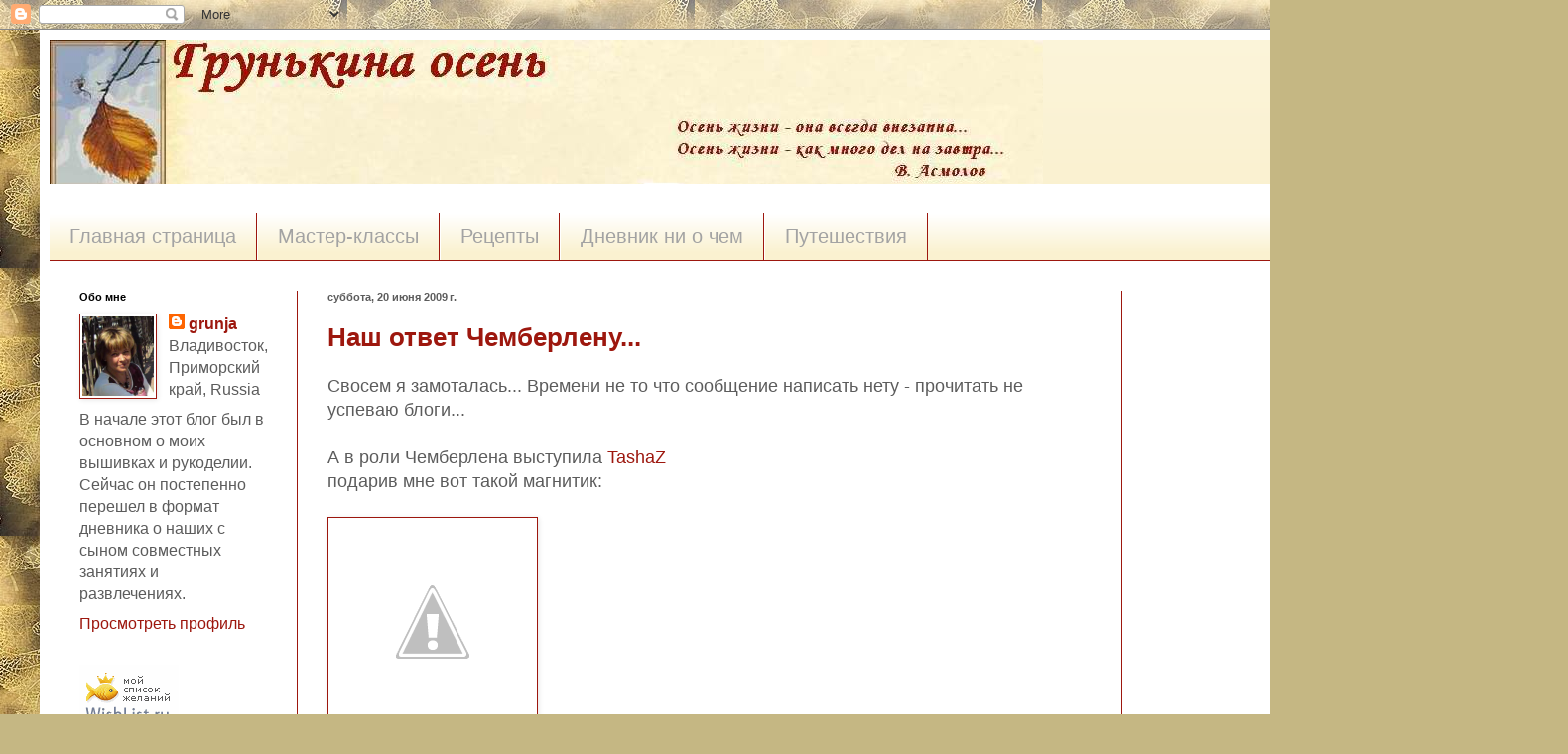

--- FILE ---
content_type: text/html; charset=UTF-8
request_url: https://grunja.blogspot.com/2009_06_20_archive.html
body_size: 94247
content:
<!DOCTYPE html>
<html class='v2' dir='ltr' xmlns='http://www.w3.org/1999/xhtml' xmlns:b='http://www.google.com/2005/gml/b' xmlns:data='http://www.google.com/2005/gml/data' xmlns:expr='http://www.google.com/2005/gml/expr'>
<head>
<link href='https://www.blogger.com/static/v1/widgets/335934321-css_bundle_v2.css' rel='stylesheet' type='text/css'/>
<meta content='IE=EmulateIE7' http-equiv='X-UA-Compatible'/>
<meta content='width=1100' name='viewport'/>
<meta content='text/html; charset=UTF-8' http-equiv='Content-Type'/>
<meta content='blogger' name='generator'/>
<link href='https://grunja.blogspot.com/favicon.ico' rel='icon' type='image/x-icon'/>
<link href='http://grunja.blogspot.com/2009_06_20_archive.html' rel='canonical'/>
<link rel="alternate" type="application/atom+xml" title="Грунькина осень - Atom" href="https://grunja.blogspot.com/feeds/posts/default" />
<link rel="alternate" type="application/rss+xml" title="Грунькина осень - RSS" href="https://grunja.blogspot.com/feeds/posts/default?alt=rss" />
<link rel="service.post" type="application/atom+xml" title="Грунькина осень - Atom" href="https://www.blogger.com/feeds/1219269815978508549/posts/default" />
<!--Can't find substitution for tag [blog.ieCssRetrofitLinks]-->
<meta content='http://grunja.blogspot.com/2009_06_20_archive.html' property='og:url'/>
<meta content='Грунькина осень' property='og:title'/>
<meta content='Осень жизни - она всегда внезапна...
Осень жизни - как много дел на завтра...

В. Асмолов' property='og:description'/>
<title>Грунькина осень: 20 июн. 2009&#8239;г.</title>
<meta content='' name='description'/>
<style id='page-skin-1' type='text/css'><!--
/*
-----------------------------------------------
Blogger Template Style
Name:     Simple
Designer: Blogger
URL:      www.blogger.com
----------------------------------------------- */
/* Content
----------------------------------------------- */
body {
font: normal normal 16px Arial, Tahoma, Helvetica, FreeSans, sans-serif;
color: #5c5c5c;
background: #c5b783 url(//1.bp.blogspot.com/-eVuHpKTKSHg/Tvh6efF9tsI/AAAAAAAAHm4/kv6YZL08wfk/s0/aabord38.jpg) repeat scroll top left;
padding: 0 40px 40px 40px;
}
html body .region-inner {
min-width: 0;
max-width: 100%;
width: auto;
}
h2 {
font-size: 22px;
}
a:link {
text-decoration:none;
color: #9d170e;
}
a:visited {
text-decoration:none;
color: #949494;
}
a:hover {
text-decoration:underline;
color: #ffaf1b;
}
.body-fauxcolumn-outer .fauxcolumn-inner {
background: transparent none repeat scroll top left;
_background-image: none;
}
.body-fauxcolumn-outer .cap-top {
position: absolute;
z-index: 1;
height: 400px;
width: 100%;
}
.body-fauxcolumn-outer .cap-top .cap-left {
width: 100%;
background: transparent none repeat-x scroll top left;
_background-image: none;
}
.content-outer {
-moz-box-shadow: 0 0 40px rgba(0, 0, 0, .15);
-webkit-box-shadow: 0 0 5px rgba(0, 0, 0, .15);
-goog-ms-box-shadow: 0 0 10px #333333;
box-shadow: 0 0 40px rgba(0, 0, 0, .15);
margin-bottom: 1px;
}
.content-inner {
padding: 10px 10px;
}
.content-inner {
background-color: #ffffff;
}
/* Header
----------------------------------------------- */
.header-outer {
background: #faf1d0 url(//www.blogblog.com/1kt/simple/gradients_light.png) repeat-x scroll 0 -400px;
_background-image: none;
}
.Header h1 {
font: normal normal 60px Arial, Tahoma, Helvetica, FreeSans, sans-serif;
color: #ffffff;
text-shadow: 1px 2px 3px rgba(0, 0, 0, .2);
}
.Header h1 a {
color: #ffffff;
}
.Header .description {
font-size: 140%;
color: #ffffff;
}
.header-inner .Header .titlewrapper {
padding: 22px 30px;
}
.header-inner .Header .descriptionwrapper {
padding: 0 30px;
}
/* Tabs
----------------------------------------------- */
.tabs-inner .section:first-child {
border-top: 0 solid #9d170e;
}
.tabs-inner .section:first-child ul {
margin-top: -0;
border-top: 0 solid #9d170e;
border-left: 0 solid #9d170e;
border-right: 0 solid #9d170e;
}
.tabs-inner .widget ul {
background: #faf1d0 url(//www.blogblog.com/1kt/simple/gradients_light.png) repeat-x scroll 0 -800px;
_background-image: none;
border-bottom: 1px solid #9d170e;
margin-top: 0;
margin-left: -30px;
margin-right: -30px;
}
.tabs-inner .widget li a {
display: inline-block;
padding: .6em 1em;
font: normal normal 20px Arial, Tahoma, Helvetica, FreeSans, sans-serif;
color: #a3a3a3;
border-left: 1px solid #ffffff;
border-right: 1px solid #9d170e;
}
.tabs-inner .widget li:first-child a {
border-left: none;
}
.tabs-inner .widget li.selected a, .tabs-inner .widget li a:hover {
color: #000000;
background-color: #f2f2f2;
text-decoration: none;
}
/* Columns
----------------------------------------------- */
.main-outer {
border-top: 0 solid #9d170e;
}
.fauxcolumn-left-outer .fauxcolumn-inner {
border-right: 1px solid #9d170e;
}
.fauxcolumn-right-outer .fauxcolumn-inner {
border-left: 1px solid #9d170e;
}
/* Headings
----------------------------------------------- */
div.widget > h2,
div.widget h2.title {
margin: 0 0 1em 0;
font: normal bold 11px Arial, Tahoma, Helvetica, FreeSans, sans-serif;
color: #000000;
}
/* Widgets
----------------------------------------------- */
.widget .zippy {
color: #a3a3a3;
text-shadow: 2px 2px 1px rgba(0, 0, 0, .1);
}
.widget .popular-posts ul {
list-style: none;
}
/* Posts
----------------------------------------------- */
h2.date-header {
font: normal bold 11px Arial, Tahoma, Helvetica, FreeSans, sans-serif;
}
.date-header span {
background-color: transparent;
color: #5c5c5c;
padding: inherit;
letter-spacing: inherit;
margin: inherit;
}
.main-inner {
padding-top: 30px;
padding-bottom: 30px;
}
.main-inner .column-center-inner {
padding: 0 15px;
}
.main-inner .column-center-inner .section {
margin: 0 15px;
}
.post {
margin: 0 0 25px 0;
}
h3.post-title, .comments h4 {
font: normal bold 26px Arial, Tahoma, Helvetica, FreeSans, sans-serif;
margin: .75em 0 0;
}
.post-body {
font-size: 110%;
line-height: 1.4;
position: relative;
}
.post-body img, .post-body .tr-caption-container, .Profile img, .Image img,
.BlogList .item-thumbnail img {
padding: 2px;
background: #ffffff;
border: 1px solid #9d170e;
-moz-box-shadow: 1px 1px 5px rgba(0, 0, 0, .1);
-webkit-box-shadow: 1px 1px 5px rgba(0, 0, 0, .1);
box-shadow: 1px 1px 5px rgba(0, 0, 0, .1);
}
.post-body img, .post-body .tr-caption-container {
padding: 5px;
}
.post-body .tr-caption-container {
color: #5c5c5c;
}
.post-body .tr-caption-container img {
padding: 0;
background: transparent;
border: none;
-moz-box-shadow: 0 0 0 rgba(0, 0, 0, .1);
-webkit-box-shadow: 0 0 0 rgba(0, 0, 0, .1);
box-shadow: 0 0 0 rgba(0, 0, 0, .1);
}
.post-header {
margin: 0 0 1.5em;
line-height: 1.6;
font-size: 90%;
}
.post-footer {
margin: 20px -2px 0;
padding: 5px 10px;
color: #7a7a7a;
background-color: #fdfdfd;
border-bottom: 1px solid #f2f2f2;
line-height: 1.6;
font-size: 90%;
}
#comments .comment-author {
padding-top: 1.5em;
border-top: 1px solid #9d170e;
background-position: 0 1.5em;
}
#comments .comment-author:first-child {
padding-top: 0;
border-top: none;
}
.avatar-image-container {
margin: .2em 0 0;
}
#comments .avatar-image-container img {
border: 1px solid #9d170e;
}
/* Comments
----------------------------------------------- */
.comments .comments-content .icon.blog-author {
background-repeat: no-repeat;
background-image: url([data-uri]);
}
.comments .comments-content .loadmore a {
border-top: 1px solid #a3a3a3;
border-bottom: 1px solid #a3a3a3;
}
.comments .comment-thread.inline-thread {
background-color: #fdfdfd;
}
.comments .continue {
border-top: 2px solid #a3a3a3;
}
/* Accents
---------------------------------------------- */
.section-columns td.columns-cell {
border-left: 1px solid #9d170e;
}
.blog-pager {
background: transparent none no-repeat scroll top center;
}
.blog-pager-older-link, .home-link,
.blog-pager-newer-link {
background-color: #ffffff;
padding: 5px;
}
.footer-outer {
border-top: 0 dashed #bbbbbb;
}
/* Mobile
----------------------------------------------- */
body.mobile  {
background-size: auto;
}
.mobile .body-fauxcolumn-outer {
background: transparent none repeat scroll top left;
}
.mobile .body-fauxcolumn-outer .cap-top {
background-size: 100% auto;
}
.mobile .content-outer {
-webkit-box-shadow: 0 0 3px rgba(0, 0, 0, .15);
box-shadow: 0 0 3px rgba(0, 0, 0, .15);
}
.mobile .tabs-inner .widget ul {
margin-left: 0;
margin-right: 0;
}
.mobile .post {
margin: 0;
}
.mobile .main-inner .column-center-inner .section {
margin: 0;
}
.mobile .date-header span {
padding: 0.1em 10px;
margin: 0 -10px;
}
.mobile h3.post-title {
margin: 0;
}
.mobile .blog-pager {
background: transparent none no-repeat scroll top center;
}
.mobile .footer-outer {
border-top: none;
}
.mobile .main-inner, .mobile .footer-inner {
background-color: #ffffff;
}
.mobile-index-contents {
color: #5c5c5c;
}
.mobile-link-button {
background-color: #9d170e;
}
.mobile-link-button a:link, .mobile-link-button a:visited {
color: #ffffff;
}
.mobile .tabs-inner .section:first-child {
border-top: none;
}
.mobile .tabs-inner .PageList .widget-content {
background-color: #f2f2f2;
color: #000000;
border-top: 1px solid #9d170e;
border-bottom: 1px solid #9d170e;
}
.mobile .tabs-inner .PageList .widget-content .pagelist-arrow {
border-left: 1px solid #9d170e;
}

--></style>
<style id='template-skin-1' type='text/css'><!--
body {
min-width: 1500px;
}
.content-outer, .content-fauxcolumn-outer, .region-inner {
min-width: 1500px;
max-width: 1500px;
_width: 1500px;
}
.main-inner .columns {
padding-left: 250px;
padding-right: 400px;
}
.main-inner .fauxcolumn-center-outer {
left: 250px;
right: 400px;
/* IE6 does not respect left and right together */
_width: expression(this.parentNode.offsetWidth -
parseInt("250px") -
parseInt("400px") + 'px');
}
.main-inner .fauxcolumn-left-outer {
width: 250px;
}
.main-inner .fauxcolumn-right-outer {
width: 400px;
}
.main-inner .column-left-outer {
width: 250px;
right: 100%;
margin-left: -250px;
}
.main-inner .column-right-outer {
width: 400px;
margin-right: -400px;
}
#layout {
min-width: 0;
}
#layout .content-outer {
min-width: 0;
width: 800px;
}
#layout .region-inner {
min-width: 0;
width: auto;
}
--></style>
<meta content='48e63883ea64f63e' name='yandex-verification'/>
<link href='https://www.blogger.com/dyn-css/authorization.css?targetBlogID=1219269815978508549&amp;zx=89d93961-72c5-4d81-abe3-1dd69168c3af' media='none' onload='if(media!=&#39;all&#39;)media=&#39;all&#39;' rel='stylesheet'/><noscript><link href='https://www.blogger.com/dyn-css/authorization.css?targetBlogID=1219269815978508549&amp;zx=89d93961-72c5-4d81-abe3-1dd69168c3af' rel='stylesheet'/></noscript>
<meta name='google-adsense-platform-account' content='ca-host-pub-1556223355139109'/>
<meta name='google-adsense-platform-domain' content='blogspot.com'/>

<!-- data-ad-client=ca-pub-7491060212313519 -->

</head>
<body class='loading variant-bold'>
<div class='navbar section' id='navbar'><div class='widget Navbar' data-version='1' id='Navbar1'><script type="text/javascript">
    function setAttributeOnload(object, attribute, val) {
      if(window.addEventListener) {
        window.addEventListener('load',
          function(){ object[attribute] = val; }, false);
      } else {
        window.attachEvent('onload', function(){ object[attribute] = val; });
      }
    }
  </script>
<div id="navbar-iframe-container"></div>
<script type="text/javascript" src="https://apis.google.com/js/platform.js"></script>
<script type="text/javascript">
      gapi.load("gapi.iframes:gapi.iframes.style.bubble", function() {
        if (gapi.iframes && gapi.iframes.getContext) {
          gapi.iframes.getContext().openChild({
              url: 'https://www.blogger.com/navbar/1219269815978508549?origin\x3dhttps://grunja.blogspot.com',
              where: document.getElementById("navbar-iframe-container"),
              id: "navbar-iframe"
          });
        }
      });
    </script><script type="text/javascript">
(function() {
var script = document.createElement('script');
script.type = 'text/javascript';
script.src = '//pagead2.googlesyndication.com/pagead/js/google_top_exp.js';
var head = document.getElementsByTagName('head')[0];
if (head) {
head.appendChild(script);
}})();
</script>
</div></div>
<div class='body-fauxcolumns'>
<div class='fauxcolumn-outer body-fauxcolumn-outer'>
<div class='cap-top'>
<div class='cap-left'></div>
<div class='cap-right'></div>
</div>
<div class='fauxborder-left'>
<div class='fauxborder-right'></div>
<div class='fauxcolumn-inner'>
</div>
</div>
<div class='cap-bottom'>
<div class='cap-left'></div>
<div class='cap-right'></div>
</div>
</div>
</div>
<div class='content'>
<div class='content-fauxcolumns'>
<div class='fauxcolumn-outer content-fauxcolumn-outer'>
<div class='cap-top'>
<div class='cap-left'></div>
<div class='cap-right'></div>
</div>
<div class='fauxborder-left'>
<div class='fauxborder-right'></div>
<div class='fauxcolumn-inner'>
</div>
</div>
<div class='cap-bottom'>
<div class='cap-left'></div>
<div class='cap-right'></div>
</div>
</div>
</div>
<div class='content-outer'>
<div class='content-cap-top cap-top'>
<div class='cap-left'></div>
<div class='cap-right'></div>
</div>
<div class='fauxborder-left content-fauxborder-left'>
<div class='fauxborder-right content-fauxborder-right'></div>
<div class='content-inner'>
<header>
<div class='header-outer'>
<div class='header-cap-top cap-top'>
<div class='cap-left'></div>
<div class='cap-right'></div>
</div>
<div class='fauxborder-left header-fauxborder-left'>
<div class='fauxborder-right header-fauxborder-right'></div>
<div class='region-inner header-inner'>
<div class='header section' id='header'><div class='widget Header' data-version='1' id='Header1'>
<div id='header-inner'>
<a href='https://grunja.blogspot.com/' style='display: block'>
<img alt='Грунькина осень' height='145px; ' id='Header1_headerimg' src='https://blogger.googleusercontent.com/img/b/R29vZ2xl/AVvXsEj1FuSvay90cXY5CFYLutzq2lURPyZZn2s4YQNWDZU-y9hq4Ea3_GYw7PCn9zS2FaSMIJQJbu7TfjyvqphrJmNvkvfPOHnGs5d8KX5QSO3W9IrofSInpfEXJbuzw0H-Bzh2SS3GYV9Lshrj/s1600/autumn1.jpg' style='display: block' width='1001px; '/>
</a>
</div>
</div></div>
</div>
</div>
<div class='header-cap-bottom cap-bottom'>
<div class='cap-left'></div>
<div class='cap-right'></div>
</div>
</div>
</header>
<div class='tabs-outer'>
<div class='tabs-cap-top cap-top'>
<div class='cap-left'></div>
<div class='cap-right'></div>
</div>
<div class='fauxborder-left tabs-fauxborder-left'>
<div class='fauxborder-right tabs-fauxborder-right'></div>
<div class='region-inner tabs-inner'>
<div class='tabs no-items section' id='crosscol'></div>
<div class='tabs section' id='crosscol-overflow'><div class='widget PageList' data-version='1' id='PageList1'>
<h2>Страницы</h2>
<div class='widget-content'>
<ul>
<li>
<a href='https://grunja.blogspot.com/'>Главная страница</a>
</li>
<li>
<a href='http://grunja.blogspot.com/search/label/%D0%BC%D0%B0%D1%81%D1%82%D0%B5%D1%80%20%D0%BA%D0%BB%D0%B0%D1%81%D1%81#.UDo3B5qnL6g'>Мастер-классы</a>
</li>
<li>
<a href='https://grunja.blogspot.com/p/blog-page_9.html'>Рецепты</a>
</li>
<li>
<a href='http://grunja.blogspot.com/search/label/%D0%9B%D1%8B%D1%82%D0%B4%D1%8B%D0%B1%D1%80'>Дневник ни о чем</a>
</li>
<li>
<a href='http://grunja.blogspot.ru/search/label/%D0%BF%D1%83%D1%82%D0%B5%D1%88%D0%B5%D1%81%D1%82%D0%B2%D0%B8%D1%8F'>Путешествия</a>
</li>
</ul>
<div class='clear'></div>
</div>
</div></div>
</div>
</div>
<div class='tabs-cap-bottom cap-bottom'>
<div class='cap-left'></div>
<div class='cap-right'></div>
</div>
</div>
<div class='main-outer'>
<div class='main-cap-top cap-top'>
<div class='cap-left'></div>
<div class='cap-right'></div>
</div>
<div class='fauxborder-left main-fauxborder-left'>
<div class='fauxborder-right main-fauxborder-right'></div>
<div class='region-inner main-inner'>
<div class='columns fauxcolumns'>
<div class='fauxcolumn-outer fauxcolumn-center-outer'>
<div class='cap-top'>
<div class='cap-left'></div>
<div class='cap-right'></div>
</div>
<div class='fauxborder-left'>
<div class='fauxborder-right'></div>
<div class='fauxcolumn-inner'>
</div>
</div>
<div class='cap-bottom'>
<div class='cap-left'></div>
<div class='cap-right'></div>
</div>
</div>
<div class='fauxcolumn-outer fauxcolumn-left-outer'>
<div class='cap-top'>
<div class='cap-left'></div>
<div class='cap-right'></div>
</div>
<div class='fauxborder-left'>
<div class='fauxborder-right'></div>
<div class='fauxcolumn-inner'>
</div>
</div>
<div class='cap-bottom'>
<div class='cap-left'></div>
<div class='cap-right'></div>
</div>
</div>
<div class='fauxcolumn-outer fauxcolumn-right-outer'>
<div class='cap-top'>
<div class='cap-left'></div>
<div class='cap-right'></div>
</div>
<div class='fauxborder-left'>
<div class='fauxborder-right'></div>
<div class='fauxcolumn-inner'>
</div>
</div>
<div class='cap-bottom'>
<div class='cap-left'></div>
<div class='cap-right'></div>
</div>
</div>
<!-- corrects IE6 width calculation -->
<div class='columns-inner'>
<div class='column-center-outer'>
<div class='column-center-inner'>
<div class='main section' id='main'><div class='widget Blog' data-version='1' id='Blog1'>
<div class='blog-posts hfeed'>

          <div class="date-outer">
        
<h2 class='date-header'><span>суббота, 20 июня 2009&#8239;г.</span></h2>

          <div class="date-posts">
        
<div class='post-outer'>
<div class='post hentry'>
<a name='7095166502061830782'></a>
<h3 class='post-title entry-title'>
<a href='https://grunja.blogspot.com/2009/06/blog-post.html'>Наш ответ Чемберлену...</a>
</h3>
<div class='post-header'>
<div class='post-header-line-1'></div>
</div>
<div class='post-body entry-content' id='post-body-7095166502061830782'>
Свосем я замоталась... Времени не то что сообщение написать нету - прочитать не успеваю блоги... <br /><br />А в роли Чемберлена выступила <a href="http://show.7ya.ru/private.aspx?Rubrid=241702">TashaZ<br /></a> подарив мне вот такой магнитик:<br /><br /><a href="http://picasaweb.google.ru/lh/photo/alCkQHQY0O1JcUWstbH3DQ?feat=embedwebsite"><img src="//lh6.ggpht.com/_q5sAUhS2jYg/SjrqY4TkBmI/AAAAAAAACog/E_vf9VbJ7Y8/s288/x%20030.jpg"></a><br /><br />Сказать, что я довольна - ничего не сказать.. От магнитика я в полном восторге!<br /><br />а в качестве ответа выступил вот такой мышонок-магнитик из фетра:<br /><br /><a href="http://picasaweb.google.ru/lh/photo/k5rrPF0a5AqKVYOM555-WQ?feat=embedwebsite"><img src="https://blogger.googleusercontent.com/img/b/R29vZ2xl/AVvXsEjwP6-E5lgGKNyf77vbN4OLMcNvSLgY9DKGFGsyGc1Xz0up3izjD-Bi8qCdxgvhTQudK641RwwWf7K_HUwDbmof-lNlGizDohrGDnWUvI_9PbAXLQF3nEonpo_Tylz9WhjEa9HgtI2VhnzZ/s288/x%20005.jpg" /></a><br /><br /><br />Магнитик шила по выкройкам из какого-ио ктайского (или японского) журнала. Кроме мышки там еще кучка всяких зверей:<br /><br /><a href="http://picasaweb.google.ru/lh/photo/0RaBXjfT-YLCnFjGgZ3Iwg?authkey=Gv1sRgCP7w98Gxwu7vFg&amp;feat=embedwebsite"><img src="https://blogger.googleusercontent.com/img/b/R29vZ2xl/AVvXsEg_IU0wyMcqmdZ_MfnEQdWjsknqe1NDYD9GCqva_8qGWhuhsnPR2uLqqG9iu7KllbQ_jhg8BAMzarPd9YqfYp4LpyVyEBj1TAO80OmGNN93Pmhmjaj_S-UAhe8QobiLtEhvOtBKLOhyphenhyphenQC1Q/s288/00.jpg" /></a><br /><br /><a href="http://picasaweb.google.ru/lh/photo/TRXw2YTogC_bztcFoYNycg?authkey=Gv1sRgCP7w98Gxwu7vFg&amp;feat=embedwebsite"><img src="https://blogger.googleusercontent.com/img/b/R29vZ2xl/AVvXsEiG5LGWUCaPrq4PBekK50oELVwoMUNqXmdQ8YjQSTQXrIgHcR0Z6MNFlPX-A3HbRwFJmE7wUVzwbhHirp4MNA0Y1QVvx2VjswDW2SYOsEYuYFbanKOv8wuS8D5SnF16f_vIxPBuP39NUKnF/s288/2277201324_42abe2cc36.jpg" /></a><br /><br />Выкройки  <a href="http://picasaweb.google.ru/grunja/CwHymK?authkey=Gv1sRgCP7w98Gxwu7vFg">тут</a>
<div style='clear: both;'></div>
</div>
<div class='post-footer'>
<div class='post-footer-line post-footer-line-1'><span class='post-author vcard'>
Автор:
<span class='fn'>
<a href='https://www.blogger.com/profile/09340695607753092349' rel='author' title='author profile'>
grunja
</a>
</span>
</span>
<span class='post-timestamp'>
на
<a class='timestamp-link' href='https://grunja.blogspot.com/2009/06/blog-post.html' rel='bookmark' title='permanent link'><abbr class='published' title='2009-06-20T17:46:00+11:00'>17:46</abbr></a>
</span>
<span class='post-comment-link'>
<a class='comment-link' href='https://grunja.blogspot.com/2009/06/blog-post.html#comment-form' onclick=''>6
коммент.</a>
</span>
<span class='post-icons'>
<span class='item-control blog-admin pid-1528618729'>
<a href='https://www.blogger.com/post-edit.g?blogID=1219269815978508549&postID=7095166502061830782&from=pencil' title='Изменить сообщение'>
<img alt='' class='icon-action' height='18' src='https://resources.blogblog.com/img/icon18_edit_allbkg.gif' width='18'/>
</a>
</span>
</span>
</div>
<div class='post-footer-line post-footer-line-2'><span class='post-labels'>
Ярлыки:
<a href='https://grunja.blogspot.com/search/label/%D0%B8%D0%B3%D1%80%D1%83%D1%88%D0%BA%D0%B8' rel='tag'>игрушки</a>,
<a href='https://grunja.blogspot.com/search/label/%D0%9C%D0%BE%D0%B8%20%D1%80%D0%B0%D0%B1%D0%BE%D1%82%D1%8B' rel='tag'>Мои работы</a>,
<a href='https://grunja.blogspot.com/search/label/%D0%BF%D0%BE%D0%B4%D0%B0%D1%80%D0%BA%D0%B8' rel='tag'>подарки</a>,
<a href='https://grunja.blogspot.com/search/label/%D1%80%D1%83%D0%BA%D0%BE%D0%B4%D0%B5%D0%BB%D0%B8%D0%B5' rel='tag'>рукоделие</a>
</span>
<div class='post-share-buttons goog-inline-block'>
<a class='goog-inline-block share-button sb-email' href='https://www.blogger.com/share-post.g?blogID=1219269815978508549&postID=7095166502061830782&target=email' target='_blank' title='Отправить по электронной почте'><span class='share-button-link-text'>Отправить по электронной почте</span></a><a class='goog-inline-block share-button sb-blog' href='https://www.blogger.com/share-post.g?blogID=1219269815978508549&postID=7095166502061830782&target=blog' onclick='window.open(this.href, "_blank", "height=270,width=475"); return false;' target='_blank' title='Написать об этом в блоге'><span class='share-button-link-text'>Написать об этом в блоге</span></a><a class='goog-inline-block share-button sb-twitter' href='https://www.blogger.com/share-post.g?blogID=1219269815978508549&postID=7095166502061830782&target=twitter' target='_blank' title='Поделиться в X'><span class='share-button-link-text'>Поделиться в X</span></a><a class='goog-inline-block share-button sb-facebook' href='https://www.blogger.com/share-post.g?blogID=1219269815978508549&postID=7095166502061830782&target=facebook' onclick='window.open(this.href, "_blank", "height=430,width=640"); return false;' target='_blank' title='Опубликовать в Facebook'><span class='share-button-link-text'>Опубликовать в Facebook</span></a><a class='goog-inline-block share-button sb-pinterest' href='https://www.blogger.com/share-post.g?blogID=1219269815978508549&postID=7095166502061830782&target=pinterest' target='_blank' title='Поделиться в Pinterest'><span class='share-button-link-text'>Поделиться в Pinterest</span></a>
</div>
</div>
<div class='post-footer-line post-footer-line-3'></div>
</div>
</div>
</div>
<div class='inline-ad'>
<script type="text/javascript">
    google_ad_client = "ca-pub-7491060212313519";
    google_ad_host = "ca-host-pub-1556223355139109";
    google_ad_host_channel = "L0007";
    google_ad_slot = "9767238272";
    google_ad_width = 250;
    google_ad_height = 250;
</script>
<!-- grunja_main_Blog1_250x250_as -->
<script type="text/javascript"
src="//pagead2.googlesyndication.com/pagead/show_ads.js">
</script>
</div>

        </div></div>
      
</div>
<div class='blog-pager' id='blog-pager'>
<span id='blog-pager-newer-link'>
<a class='blog-pager-newer-link' href='https://grunja.blogspot.com/search?updated-max=2009-09-16T10:05:00%2B11:00&amp;max-results=10&amp;reverse-paginate=true' id='Blog1_blog-pager-newer-link' title='Следующие'>Следующие</a>
</span>
<span id='blog-pager-older-link'>
<a class='blog-pager-older-link' href='https://grunja.blogspot.com/search?updated-max=2009-06-20T17:46:00%2B11:00&amp;max-results=10' id='Blog1_blog-pager-older-link' title='Предыдущие'>Предыдущие</a>
</span>
<a class='home-link' href='https://grunja.blogspot.com/'>Главная страница</a>
</div>
<div class='clear'></div>
<div class='blog-feeds'>
<div class='feed-links'>
Подписаться на:
<a class='feed-link' href='https://grunja.blogspot.com/feeds/posts/default' target='_blank' type='application/atom+xml'>Комментарии (Atom)</a>
</div>
</div>
</div></div>
</div>
</div>
<div class='column-left-outer'>
<div class='column-left-inner'>
<aside>
<div class='sidebar section' id='sidebar-left-1'><div class='widget Profile' data-version='1' id='Profile1'>
<h2>Обо мне</h2>
<div class='widget-content'>
<a href='https://www.blogger.com/profile/09340695607753092349'><img alt='Моя фотография' class='profile-img' height='80' src='//blogger.googleusercontent.com/img/b/R29vZ2xl/AVvXsEh10o6JlCPBog6XeoOJ4mEd7hHsM8dwy3SMV00seyHfiKENV5y-9WUpVzkTOyNROf6vcsvhJfJ8MvUNjeMHFBvkSl2U-pasjszC0NVOa2oa4KjxA1LyPPghGghr3XgKKA/s1600/000%2525252B%25252525282%2525252529.jpg' width='72'/></a>
<dl class='profile-datablock'>
<dt class='profile-data'>
<a class='profile-name-link g-profile' href='https://www.blogger.com/profile/09340695607753092349' rel='author' style='background-image: url(//www.blogger.com/img/logo-16.png);'>
grunja
</a>
</dt>
<dd class='profile-data'>Владивосток, Приморский край, Russia</dd>
<dd class='profile-textblock'>В начале этот блог был в основном о моих вышивках и рукоделии. Сейчас  он постепенно перешел в формат дневника о  наших с сыном совместных занятиях и развлечениях. </dd>
</dl>
<a class='profile-link' href='https://www.blogger.com/profile/09340695607753092349' rel='author'>Просмотреть профиль</a>
<div class='clear'></div>
</div>
</div><div class='widget HTML' data-version='1' id='HTML5'>
<div class='widget-content'>
<a href="https://mywishboard.com/@grunja" title="Мой вишлист - grunja"><img src="https://lh3.googleusercontent.com/blogger_img_proxy/AEn0k_vR2lx-HEAFe_1_A40zDSbTtR1_J-Z2h7mAWMEYnzCcyfYMXmfROt3dv4c2f1pN0060wDqnW8mxWUD32vvMoN3KWm-2-4ErRUorlGyu6affuCos5QenN3rzwFzM=s0-d" alt="My Wishlist - grunja" border="0"></a>
</div>
<div class='clear'></div>
</div><div class='widget PopularPosts' data-version='1' id='PopularPosts1'>
<h2>Самое популярное</h2>
<div class='widget-content popular-posts'>
<ul>
<li>
<div class='item-content'>
<div class='item-thumbnail'>
<a href='https://grunja.blogspot.com/2015/08/blog-post_21.html' target='_blank'>
<img alt='' border='0' src='https://blogger.googleusercontent.com/img/b/R29vZ2xl/AVvXsEjBYmM6jj4y0GxpAq4FM2XN6-YqMWm_GQ0GchPJ0zPt0gZ6RjJyaMeTOxUt1TbjnacbleLr3ZkO3CGOEDQj5Da-7x5xQwjlnYK0UpKRMNqwV_FSjD35lFu6hAaHlSTE5lS_FwGapKw433lx/w72-h72-p-k-no-nu/20150817_181029.jpg'/>
</a>
</div>
<div class='item-title'><a href='https://grunja.blogspot.com/2015/08/blog-post_21.html'>Огурцы по-фински</a></div>
<div class='item-snippet'>Не знаю - каким боком здесь финны, но у меня этот рецепт записан с таким названием :-) Сделала эти огурчики первый раз в прошлом году - съел...</div>
</div>
<div style='clear: both;'></div>
</li>
<li>
<div class='item-content'>
<div class='item-thumbnail'>
<a href='https://grunja.blogspot.com/2013/06/blog-post_25.html' target='_blank'>
<img alt='' border='0' src='https://blogger.googleusercontent.com/img/b/R29vZ2xl/AVvXsEiekFqnBM78avGBQTm35vUg47kOE3BfdMENi4mTHn5DTMhWUZ9bYw-VEeWbm-h4TsNplcykZQ_F44_78C6F8OF0JBieafSYkup-Y9ARRkEZSeBR5tpZU1O1_Lqo5i5Pmkp2apCWpfPUCVZv/w72-h72-p-k-no-nu/DSC_0022.JPG'/>
</a>
</div>
<div class='item-title'><a href='https://grunja.blogspot.com/2013/06/blog-post_25.html'>Стеклянный пляж во Владивостоке</a></div>
<div class='item-snippet'>Я уже пару раз упоминала про стеклянный пляж во Владивостоке. Расскажу о нем подробнее. А то везде пишут про стеклянный пляж в Калифорнии, а...</div>
</div>
<div style='clear: both;'></div>
</li>
<li>
<div class='item-content'>
<div class='item-thumbnail'>
<a href='https://grunja.blogspot.com/2019/07/blog-post.html' target='_blank'>
<img alt='' border='0' src='https://blogger.googleusercontent.com/img/b/R29vZ2xl/AVvXsEi4ThV9K-cmmlEdsUMyVA1Zq_w_usyeHDdIPCPoxHFFRY3OABF0pc8QDhy5zKrvHKjJtahDBHIhO6wLrJpsLNpi2YyJ3ZE0Q3IyJ0lsTRa8LOsUzCDXYGgxJVCnRUoa8qcaM-bwPcGrOQNp/w72-h72-p-k-no-nu/44518573.jpg'/>
</a>
</div>
<div class='item-title'><a href='https://grunja.blogspot.com/2019/07/blog-post.html'>Грибочки по-венесуэльски с исправлениями</a></div>
<div class='item-snippet'>Грибочки&#160; эти готовила уже не раз, только впервые заменила шампиньоны на опят. Думала, что два дня до праздника не доживут - лопала сама в т...</div>
</div>
<div style='clear: both;'></div>
</li>
<li>
<div class='item-content'>
<div class='item-thumbnail'>
<a href='https://grunja.blogspot.com/2011/05/blog-post_10.html' target='_blank'>
<img alt='' border='0' src='https://blogger.googleusercontent.com/img/b/R29vZ2xl/AVvXsEhcCi3V8aVZFSo_sXAb5CnqK73OW_MPjHa5TgGVE9FUl6O-06KQaQn7UAj8WBZt1u1VztPF7jBZMXu-5lh_fVNDnbdx4f3jDttv2xNelt8htBzLxAwvA7jivWeskGxY2U_uLq1PXJBrOtSV/w72-h72-p-k-no-nu/sukletin_01.jpg'/>
</a>
</div>
<div class='item-title'><a href='https://grunja.blogspot.com/2011/05/blog-post_10.html'>Васильевский людоед</a></div>
<div class='item-snippet'>Есть еще одна личность - из-за которой в своё время поселок Васильево прогремел на весь СССР. Это Васильевский людоед.     Алексея Суклетина...</div>
</div>
<div style='clear: both;'></div>
</li>
<li>
<div class='item-content'>
<div class='item-thumbnail'>
<a href='https://grunja.blogspot.com/2020/04/blog-post.html' target='_blank'>
<img alt='' border='0' src='https://blogger.googleusercontent.com/img/b/R29vZ2xl/AVvXsEgdnsEagJnYAQ46dZ1CXp1mlFZfUdn1aiYLXuEB20Zn7g-uPlfk7TPa72FRlMb12HayHpC0ZX2V4WgLaaWSOq668uuLQoZ4Mo8d2CUdjxTFKgVN-i7iBT-zEMT_qIeO8SGmCZAoadAgQD6Q/w72-h72-p-k-no-nu/93a4251f-7bd7-414c-97bb-3ade6dec06ed.jpg'/>
</a>
</div>
<div class='item-title'><a href='https://grunja.blogspot.com/2020/04/blog-post.html'>Торт Черепаха Классическая</a></div>
<div class='item-snippet'>Нашла у себя в старой-старой кулинарной книге рецепт Черепахи, написанный на старой ободранной бумажке. По нему я чуть ли не в детстве готов...</div>
</div>
<div style='clear: both;'></div>
</li>
<li>
<div class='item-content'>
<div class='item-thumbnail'>
<a href='https://grunja.blogspot.com/2012/07/blog-post_03.html' target='_blank'>
<img alt='' border='0' src='https://blogger.googleusercontent.com/img/b/R29vZ2xl/AVvXsEhybHUWMEvOW2begUADGaFSphbjI0fit7hDQHBiDDoRpF0XhBsskFlyGy-HSpmVHOq8uj0hw0yeat1R13oNVEE2KDmU1ZBhrHrM0HrOT18HdNXm-fThZiT49cnXllT3e3ihpW3WnkueEn3E/w72-h72-p-k-no-nu/DSC07984.JPG'/>
</a>
</div>
<div class='item-title'><a href='https://grunja.blogspot.com/2012/07/blog-post_03.html'>Эко-человечки</a></div>
<div class='item-snippet'>  Прикупила на Тао-бао эко-человечков. Стоят копейки - зато какая  приколюха! Керамические фигурки - а в голове дырка - там шарик семян  леж...</div>
</div>
<div style='clear: both;'></div>
</li>
<li>
<div class='item-content'>
<div class='item-thumbnail'>
<a href='https://grunja.blogspot.com/2011/06/blog-post_17.html' target='_blank'>
<img alt='' border='0' src='https://blogger.googleusercontent.com/img/b/R29vZ2xl/AVvXsEiDrUFWXJQlBgieZoTR3j6HPi7y2mogaxS-4VfSEnbS8Dba7jjcuZfQ1NbfHKQFpwMipo04XhWh6Rzo4FIc-EiloUmnpthdVKqLVCGWupn3Ng_1zqIM-dVGaszX_3W57deQzW4cok32S1Th/w72-h72-p-k-no-nu/395bc553a0798d776bd55dbb5fbc095e.jpg'/>
</a>
</div>
<div class='item-title'><a href='https://grunja.blogspot.com/2011/06/blog-post_17.html'>Как сделать шаблон для вязания на луме (тенерифе)</a></div>
<div class='item-snippet'>Кружево Тенерифе, или как его еще называют: солнечное кружево, вязание на луме, пришло к нам с Канарских островов (Испания), в частности с о...</div>
</div>
<div style='clear: both;'></div>
</li>
<li>
<div class='item-content'>
<div class='item-thumbnail'>
<a href='https://grunja.blogspot.com/2011/05/blog-post_18.html' target='_blank'>
<img alt='' border='0' src='https://blogger.googleusercontent.com/img/b/R29vZ2xl/AVvXsEhqeqjVBOgt5Myh6tXiGRjJgjodjeGiOVb597joiO9kwf4DYkXU6fjS6WAOKtCUMbjkIQp2UQwgLRIkESce0EF3YQrYG09jK8XsMAyqimdg_Hz-DEGoB2Mg2RalaEzhe8LPplWpbr1tCdhS/w72-h72-p-k-no-nu/d67a962271ea30f6d63d8f1cdda01aa8bc81cc87925210.jpg'/>
</a>
</div>
<div class='item-title'><a href='https://grunja.blogspot.com/2011/05/blog-post_18.html'>Радуга</a></div>
<div class='item-snippet'>   Когда писала пост про радужные цветы , стало интересно - а какая еще бывает &quot;необычная&quot; радуга?      Посмотрим?  </div>
</div>
<div style='clear: both;'></div>
</li>
<li>
<div class='item-content'>
<div class='item-thumbnail'>
<a href='https://grunja.blogspot.com/2020/04/blog-post_11.html' target='_blank'>
<img alt='' border='0' src='https://blogger.googleusercontent.com/img/b/R29vZ2xl/AVvXsEjNxyulyh0pcr-ErYB-JtEFda5Le5Vnk0ReFcg7npfBhTtCWNhMbbcKrLdDy8wGyPXbb80iDjMIFIeIBVtKYxjtuSUJjJNryqHspinXt1jRqBMQZEvFIJqAoFKL2PK29ZXfhPUsr7IbwWbn/w72-h72-p-k-no-nu/df3ae53e-a622-4271-ae8d-2faf93291329.jpg'/>
</a>
</div>
<div class='item-title'><a href='https://grunja.blogspot.com/2020/04/blog-post_11.html'>Невероятно нежное рассыпчатое печенье</a></div>
<div class='item-snippet'>Очень рассыпчатое печенье. Не очень сладкое.  &#10240;  слив. маслo - 250 г (кoмнатнoй t)  сах. пудpа - 0,5 ст  pаст. маслo (бeз запаха) - 1/3 ст  ...</div>
</div>
<div style='clear: both;'></div>
</li>
</ul>
<div class='clear'></div>
</div>
</div><div class='widget Label' data-version='1' id='Label1'>
<h2>Ярлыки</h2>
<div class='widget-content list-label-widget-content'>
<ul>
<li>
<a dir='ltr' href='https://grunja.blogspot.com/search/label/52%20%D0%BD%D0%B5%D0%B4%D0%B5%D0%BB%D0%B8%20%D1%81%D1%87%D0%B0%D1%81%D1%82%D1%8C%D1%8F'>52 недели счастья</a>
<span dir='ltr'>(24)</span>
</li>
<li>
<a dir='ltr' href='https://grunja.blogspot.com/search/label/%D0%B1%D0%B8%D0%B6%D1%83'>бижу</a>
<span dir='ltr'>(2)</span>
</li>
<li>
<a dir='ltr' href='https://grunja.blogspot.com/search/label/%D0%B1%D0%B8%D1%81%D0%B5%D1%80'>бисер</a>
<span dir='ltr'>(2)</span>
</li>
<li>
<a dir='ltr' href='https://grunja.blogspot.com/search/label/%D0%B1%D0%BB%D1%8D%D0%BA%D0%B2%D0%BE%D1%80%D0%BA'>блэкворк</a>
<span dir='ltr'>(1)</span>
</li>
<li>
<a dir='ltr' href='https://grunja.blogspot.com/search/label/%D0%B2%D0%B0%D0%BB%D0%B5%D0%BD%D1%82%D0%B8%D0%BD%D0%BA%D0%B8'>валентинки</a>
<span dir='ltr'>(1)</span>
</li>
<li>
<a dir='ltr' href='https://grunja.blogspot.com/search/label/%D0%B2%D0%B0%D0%BB%D1%8F%D0%BD%D0%B8%D0%B5'>валяние</a>
<span dir='ltr'>(3)</span>
</li>
<li>
<a dir='ltr' href='https://grunja.blogspot.com/search/label/%D0%92%D0%BB%D0%B0%D0%B4%D0%B8%D0%B2%D0%BE%D1%81%D1%82%D0%BE%D0%BA'>Владивосток</a>
<span dir='ltr'>(25)</span>
</li>
<li>
<a dir='ltr' href='https://grunja.blogspot.com/search/label/%D0%92%D0%BB%D0%B0%D0%B4%D0%B8%D0%B2%D0%BE%D1%81%D1%82%D0%BE%D0%BA%20%D0%B2%D1%8B%D1%81%D1%82%D0%B0%D0%B2%D0%BA%D0%B8'>Владивосток выставки</a>
<span dir='ltr'>(12)</span>
</li>
<li>
<a dir='ltr' href='https://grunja.blogspot.com/search/label/%D0%B2%D1%82%D0%BE%D1%80%D1%8B%D0%B5%20%D0%B1%D0%BB%D1%8E%D0%B4%D0%B0'>вторые блюда</a>
<span dir='ltr'>(14)</span>
</li>
<li>
<a dir='ltr' href='https://grunja.blogspot.com/search/label/%D0%B2%D1%8B%D0%BF%D0%B8%D0%BB%D0%B8%D0%B2%D0%B0%D0%BD%D0%B8%D0%B5'>выпиливание</a>
<span dir='ltr'>(1)</span>
</li>
<li>
<a dir='ltr' href='https://grunja.blogspot.com/search/label/%D0%B2%D1%8B%D1%88%D0%B8%D0%B2%D0%BA%D0%B0'>вышивка</a>
<span dir='ltr'>(116)</span>
</li>
<li>
<a dir='ltr' href='https://grunja.blogspot.com/search/label/%D0%B2%D1%8F%D0%B7%D0%B0%D0%BD%D0%B8%D0%B5'>вязание</a>
<span dir='ltr'>(4)</span>
</li>
<li>
<a dir='ltr' href='https://grunja.blogspot.com/search/label/%D0%93%D0%B5%D1%80%D0%BC%D0%B0%D0%BD'>Герман</a>
<span dir='ltr'>(86)</span>
</li>
<li>
<a dir='ltr' href='https://grunja.blogspot.com/search/label/%D0%B3%D0%BE%D1%80%D0%BE%D1%81%D0%BA%D0%BE%D0%BF%D1%8B%20%D0%B8%20%D1%82%D0%B5%D1%81%D1%82%D1%8B'>гороскопы и тесты</a>
<span dir='ltr'>(43)</span>
</li>
<li>
<a dir='ltr' href='https://grunja.blogspot.com/search/label/%D0%B4%D0%B0%D1%87%D0%B0'>дача</a>
<span dir='ltr'>(21)</span>
</li>
<li>
<a dir='ltr' href='https://grunja.blogspot.com/search/label/%D0%B4%D0%B5%D0%BA%D0%BE%D1%80'>декор</a>
<span dir='ltr'>(10)</span>
</li>
<li>
<a dir='ltr' href='https://grunja.blogspot.com/search/label/%D0%B4%D0%B5%D0%BA%D1%83%D0%BF%D0%B0%D0%B6'>декупаж</a>
<span dir='ltr'>(14)</span>
</li>
<li>
<a dir='ltr' href='https://grunja.blogspot.com/search/label/%D0%B4%D0%B5%D1%81%D0%B5%D1%80%D1%82%D1%8B'>десерты</a>
<span dir='ltr'>(7)</span>
</li>
<li>
<a dir='ltr' href='https://grunja.blogspot.com/search/label/%D0%B6%D0%B5%D0%BB%D1%83%D0%B4%D0%B8'>желуди</a>
<span dir='ltr'>(14)</span>
</li>
<li>
<a dir='ltr' href='https://grunja.blogspot.com/search/label/%D0%B6%D0%B8%D0%B2%D0%BE%D0%BF%D0%B8%D1%81%D1%8C'>живопись</a>
<span dir='ltr'>(11)</span>
</li>
<li>
<a dir='ltr' href='https://grunja.blogspot.com/search/label/%D0%B7%D0%B0%D0%B3%D0%BE%D1%82%D0%BE%D0%B2%D0%BA%D0%B8'>заготовки</a>
<span dir='ltr'>(4)</span>
</li>
<li>
<a dir='ltr' href='https://grunja.blogspot.com/search/label/%D0%B7%D0%B2%D0%B5%D1%80%D1%8C%D1%91%20%D0%BC%D0%BE%D1%91'>зверьё моё</a>
<span dir='ltr'>(1)</span>
</li>
<li>
<a dir='ltr' href='https://grunja.blogspot.com/search/label/%D0%B7%D0%B8%D0%B3%D1%83%D0%B3%D0%B0'>зигуга</a>
<span dir='ltr'>(4)</span>
</li>
<li>
<a dir='ltr' href='https://grunja.blogspot.com/search/label/%D0%B8%D0%B3%D1%80%D1%83%D1%88%D0%BA%D0%B8'>игрушки</a>
<span dir='ltr'>(14)</span>
</li>
<li>
<a dir='ltr' href='https://grunja.blogspot.com/search/label/%D0%B8%D0%B3%D1%80%D1%8B%20%D0%B8%20%D0%BA%D0%BE%D0%BD%D1%84%D0%B5%D1%82%D0%BA%D0%B8'>игры и конфетки</a>
<span dir='ltr'>(26)</span>
</li>
<li>
<a dir='ltr' href='https://grunja.blogspot.com/search/label/%D0%B8%D0%B7%D0%BE%D0%BD%D0%B8%D1%82%D1%8C'>изонить</a>
<span dir='ltr'>(1)</span>
</li>
<li>
<a dir='ltr' href='https://grunja.blogspot.com/search/label/%D0%98%D0%BD%D1%82%D0%B5%D1%80%D0%B5%D1%81%D0%BD%D0%BE%D0%B5%20%D0%B2%20%D1%81%D0%B5%D1%82%D0%B8'>Интересное в сети</a>
<span dir='ltr'>(49)</span>
</li>
<li>
<a dir='ltr' href='https://grunja.blogspot.com/search/label/%D0%BA%D0%B0%D0%BD%D0%B2%D0%B0'>канва</a>
<span dir='ltr'>(3)</span>
</li>
<li>
<a dir='ltr' href='https://grunja.blogspot.com/search/label/%D0%BA%D0%B8%D0%BD%D1%83%D1%88%D0%BA%D0%B8'>кинушки</a>
<span dir='ltr'>(4)</span>
</li>
<li>
<a dir='ltr' href='https://grunja.blogspot.com/search/label/%D0%9A%D0%B8%D1%82%D0%B0%D0%B9'>Китай</a>
<span dir='ltr'>(15)</span>
</li>
<li>
<a dir='ltr' href='https://grunja.blogspot.com/search/label/%D0%BA%D0%BD%D0%B8%D0%B3%D0%B8'>книги</a>
<span dir='ltr'>(9)</span>
</li>
<li>
<a dir='ltr' href='https://grunja.blogspot.com/search/label/%D0%BA%D0%BE%D0%BF%D0%B0%D0%BD%D0%B8%D0%B5%20%D0%B2%20%D1%81%D0%B5%D0%B1%D0%B5'>копание в себе</a>
<span dir='ltr'>(1)</span>
</li>
<li>
<a dir='ltr' href='https://grunja.blogspot.com/search/label/%D0%9A%D0%BE%D1%80%D0%B5%D1%8F'>Корея</a>
<span dir='ltr'>(3)</span>
</li>
<li>
<a dir='ltr' href='https://grunja.blogspot.com/search/label/%D0%BA%D1%80%D0%B0%D1%81%D0%B8%D0%B2%D0%BE'>красиво</a>
<span dir='ltr'>(3)</span>
</li>
<li>
<a dir='ltr' href='https://grunja.blogspot.com/search/label/%D0%BA%D1%80%D0%B0%D1%81%D0%BE%D1%82%D0%B0%20%D0%B8%20%D0%B7%D0%B4%D0%BE%D1%80%D0%BE%D0%B2%D1%8C%D0%B5'>красота и здоровье</a>
<span dir='ltr'>(3)</span>
</li>
<li>
<a dir='ltr' href='https://grunja.blogspot.com/search/label/%D0%BB%D0%BE%D0%B1%D0%B7%D0%B8%D0%BA'>лобзик</a>
<span dir='ltr'>(1)</span>
</li>
<li>
<a dir='ltr' href='https://grunja.blogspot.com/search/label/%D0%9B%D1%8B%D1%82%D0%B4%D1%8B%D0%B1%D1%80'>Лытдыбр</a>
<span dir='ltr'>(190)</span>
</li>
<li>
<a dir='ltr' href='https://grunja.blogspot.com/search/label/%D0%BC%D0%B0%D1%81%D1%82%D0%B5%D1%80%20%D0%BA%D0%BB%D0%B0%D1%81%D1%81'>мастер класс</a>
<span dir='ltr'>(58)</span>
</li>
<li>
<a dir='ltr' href='https://grunja.blogspot.com/search/label/%D0%BC%D0%B5%D0%BB%D0%BE%D1%87%D1%8C'>мелочь</a>
<span dir='ltr'>(11)</span>
</li>
<li>
<a dir='ltr' href='https://grunja.blogspot.com/search/label/%D0%9C%D0%BE%D0%B4%D0%B5%D0%BB%D0%B8%D0%B7%D0%BC'>Моделизм</a>
<span dir='ltr'>(19)</span>
</li>
<li>
<a dir='ltr' href='https://grunja.blogspot.com/search/label/%D0%9C%D0%BE%D0%B8%20%D1%80%D0%B0%D0%B1%D0%BE%D1%82%D1%8B'>Мои работы</a>
<span dir='ltr'>(183)</span>
</li>
<li>
<a dir='ltr' href='https://grunja.blogspot.com/search/label/%D0%BC%D1%83%D0%BB%D0%B8%D0%BD%D0%B5'>мулине</a>
<span dir='ltr'>(5)</span>
</li>
<li>
<a dir='ltr' href='https://grunja.blogspot.com/search/label/%D0%BC%D1%8B%D1%81%D0%BB%D0%B8%20%D0%B8%20%D1%86%D0%B8%D1%82%D0%B0%D1%82%D1%8B'>мысли и цитаты</a>
<span dir='ltr'>(4)</span>
</li>
<li>
<a dir='ltr' href='https://grunja.blogspot.com/search/label/%D0%BD%D0%B0%D0%BF%D0%B5%D1%80%D1%81%D1%82%D0%BA%D0%B8'>наперстки</a>
<span dir='ltr'>(3)</span>
</li>
<li>
<a dir='ltr' href='https://grunja.blogspot.com/search/label/%D0%BD%D0%B5%D1%81%D0%BB%D0%B0%D0%B4%D0%BA%D0%B0%D1%8F%20%D0%B2%D1%8B%D0%BF%D0%B5%D1%87%D0%BA%D0%B0'>несладкая выпечка</a>
<span dir='ltr'>(8)</span>
</li>
<li>
<a dir='ltr' href='https://grunja.blogspot.com/search/label/%D0%BD%D0%BE%D0%B6%D0%BD%D0%B8%D1%86%D1%8B'>ножницы</a>
<span dir='ltr'>(1)</span>
</li>
<li>
<a dir='ltr' href='https://grunja.blogspot.com/search/label/%D0%BE%D1%82%D0%B7%D1%8B%D0%B2%D1%8B%20%D0%BA%D0%BD%D0%B8%D0%B3%D0%B8'>отзывы книги</a>
<span dir='ltr'>(1)</span>
</li>
<li>
<a dir='ltr' href='https://grunja.blogspot.com/search/label/%D0%BF%D0%BB%D0%B0%D1%81%D1%82%D0%B8%D0%BA%D0%B0'>пластика</a>
<span dir='ltr'>(1)</span>
</li>
<li>
<a dir='ltr' href='https://grunja.blogspot.com/search/label/%D0%BF%D0%BB%D0%B5%D1%82%D0%B5%D0%BD%D0%B8%D0%B5%20%D0%B8%D0%B7%20%D0%B3%D0%B0%D0%B7%D0%B5%D1%82'>плетение из газет</a>
<span dir='ltr'>(3)</span>
</li>
<li>
<a dir='ltr' href='https://grunja.blogspot.com/search/label/%D0%BF%D0%BE%D0%B4%D0%B0%D1%80%D0%BA%D0%B8'>подарки</a>
<span dir='ltr'>(21)</span>
</li>
<li>
<a dir='ltr' href='https://grunja.blogspot.com/search/label/%D0%BF%D0%BE%D0%BA%D1%80%D0%B0%D1%81%D0%BA%D0%B0'>покраска</a>
<span dir='ltr'>(4)</span>
</li>
<li>
<a dir='ltr' href='https://grunja.blogspot.com/search/label/%D0%9F%D0%BE%D0%BA%D1%83%D0%BF%D0%BA%D0%B8'>Покупки</a>
<span dir='ltr'>(12)</span>
</li>
<li>
<a dir='ltr' href='https://grunja.blogspot.com/search/label/%D0%BF%D0%BE%D1%81%D1%82%D0%BA%D1%80%D0%BE%D1%81%D1%81%D0%B8%D0%BD%D0%B3'>посткроссинг</a>
<span dir='ltr'>(2)</span>
</li>
<li>
<a dir='ltr' href='https://grunja.blogspot.com/search/label/%D0%BF%D0%BE%D1%81%D1%82%D0%BD%D0%BE%D0%B5'>постное</a>
<span dir='ltr'>(1)</span>
</li>
<li>
<a dir='ltr' href='https://grunja.blogspot.com/search/label/%D0%BF%D0%BE%D1%85%D1%83%D0%B4%D0%B0%D1%82%D0%B5%D0%BB%D1%8C%D0%BD%D0%BE%D0%B5'>похудательное</a>
<span dir='ltr'>(7)</span>
</li>
<li>
<a dir='ltr' href='https://grunja.blogspot.com/search/label/%D0%BF%D1%80%D0%B5%D0%B7%D0%B5%D0%BD%D1%82%D0%B0%D1%86%D0%B8%D0%B8%20Powerpoint'>презентации Powerpoint</a>
<span dir='ltr'>(3)</span>
</li>
<li>
<a dir='ltr' href='https://grunja.blogspot.com/search/label/%D0%BF%D1%80%D0%BE%D1%86%D0%B5%D1%81%D1%81%D1%8B'>процессы</a>
<span dir='ltr'>(46)</span>
</li>
<li>
<a dir='ltr' href='https://grunja.blogspot.com/search/label/%D0%BF%D1%83%D1%82%D0%B5%D1%88%D0%B5%D1%81%D1%82%D0%B2%D0%B8%D1%8F'>путешествия</a>
<span dir='ltr'>(19)</span>
</li>
<li>
<a dir='ltr' href='https://grunja.blogspot.com/search/label/%D1%80%D0%B5%D0%BC%D0%BE%D0%BD%D1%82'>ремонт</a>
<span dir='ltr'>(2)</span>
</li>
<li>
<a dir='ltr' href='https://grunja.blogspot.com/search/label/%D1%80%D0%B5%D1%86%D0%B5%D0%BF%D1%82%D1%8B'>рецепты</a>
<span dir='ltr'>(85)</span>
</li>
<li>
<a dir='ltr' href='https://grunja.blogspot.com/search/label/%D1%80%D0%B8%D1%81%D0%BE%D0%B2%D0%B0%D0%BD%D0%B8%D0%B5'>рисование</a>
<span dir='ltr'>(15)</span>
</li>
<li>
<a dir='ltr' href='https://grunja.blogspot.com/search/label/%D1%80%D1%83%D0%BA%D0%BE%D0%B4%D0%B5%D0%BB%D0%B8%D0%B5'>рукоделие</a>
<span dir='ltr'>(132)</span>
</li>
<li>
<a dir='ltr' href='https://grunja.blogspot.com/search/label/%D1%81%D0%B0%D0%B4%D0%B8%D0%BA'>садик</a>
<span dir='ltr'>(4)</span>
</li>
<li>
<a dir='ltr' href='https://grunja.blogspot.com/search/label/%D1%81%D0%B0%D0%BB%D0%B0%D1%82%D1%8B%20%D0%B8%20%D0%B7%D0%B0%D0%BA%D1%83%D1%81%D0%BA%D0%B8'>салаты и закуски</a>
<span dir='ltr'>(14)</span>
</li>
<li>
<a dir='ltr' href='https://grunja.blogspot.com/search/label/%D1%81%D0%BB%D0%B0%D0%B4%D0%BA%D0%B0%D1%8F%20%D0%B2%D1%8B%D0%BF%D0%B5%D1%87%D0%BA%D0%B0'>сладкая выпечка</a>
<span dir='ltr'>(36)</span>
</li>
<li>
<a dir='ltr' href='https://grunja.blogspot.com/search/label/%D1%81%D0%BE%D0%B7%D0%B4%D0%B0%D0%BD%D0%B8%D0%B5%20%D0%B8%20%D1%80%D0%B0%D1%81%D0%BA%D1%80%D1%83%D1%82%D0%BA%D0%B0%20%D1%81%D0%B0%D0%B9%D1%82%D0%B0'>создание и раскрутка сайта</a>
<span dir='ltr'>(2)</span>
</li>
<li>
<a dir='ltr' href='https://grunja.blogspot.com/search/label/%D0%A1%D1%82%D0%B8%D1%85%D0%B8'>Стихи</a>
<span dir='ltr'>(10)</span>
</li>
<li>
<a dir='ltr' href='https://grunja.blogspot.com/search/label/%D1%81%D1%82%D1%80%D0%B0%D0%BD%D0%B0%20%D0%B4%D1%83%D1%80%D0%B0%D0%BA%D0%BE%D0%B2'>страна дураков</a>
<span dir='ltr'>(4)</span>
</li>
<li>
<a dir='ltr' href='https://grunja.blogspot.com/search/label/%D1%81%D1%83%D0%BF%D1%8B'>супы</a>
<span dir='ltr'>(9)</span>
</li>
<li>
<a dir='ltr' href='https://grunja.blogspot.com/search/label/%D1%81%D1%85%D0%B5%D0%BC%D0%B0'>схема</a>
<span dir='ltr'>(7)</span>
</li>
<li>
<a dir='ltr' href='https://grunja.blogspot.com/search/label/%D1%81%D1%8A%D0%B5%D0%B4%D0%BE%D0%B1%D0%BD%D1%8B%D0%B9%20%D0%B1%D1%83%D0%BA%D0%B5%D1%82'>съедобный букет</a>
<span dir='ltr'>(2)</span>
</li>
<li>
<a dir='ltr' href='https://grunja.blogspot.com/search/label/%D1%82%D0%B8%D0%BB%D1%8C%D0%B4%D0%B0'>тильда</a>
<span dir='ltr'>(1)</span>
</li>
<li>
<a dir='ltr' href='https://grunja.blogspot.com/search/label/%D1%82%D0%B8%D0%BF%D0%B0%20%D1%81%D0%BA%D1%80%D0%B0%D0%BF%D0%B1%D1%83%D0%BA%D0%B8%D0%BD%D0%B3'>типа скрапбукинг</a>
<span dir='ltr'>(1)</span>
</li>
<li>
<a dir='ltr' href='https://grunja.blogspot.com/search/label/%D1%84%D0%B5%D1%82%D1%80'>фетр</a>
<span dir='ltr'>(5)</span>
</li>
<li>
<a dir='ltr' href='https://grunja.blogspot.com/search/label/%D1%84%D0%BE%D0%B0%D0%BC%D0%B8%D1%80%D0%B0%D0%BD'>фоамиран</a>
<span dir='ltr'>(2)</span>
</li>
<li>
<a dir='ltr' href='https://grunja.blogspot.com/search/label/%D0%A4%D0%BE%D1%82%D0%BE%D1%81%D1%8A%D0%B5%D0%BC%D0%BA%D0%B0'>Фотосъемка</a>
<span dir='ltr'>(3)</span>
</li>
<li>
<a dir='ltr' href='https://grunja.blogspot.com/search/label/%D0%A4%D0%BE%D1%82%D0%BE%D1%88%D0%BE%D0%BF'>Фотошоп</a>
<span dir='ltr'>(6)</span>
</li>
<li>
<a dir='ltr' href='https://grunja.blogspot.com/search/label/%D1%85%D0%B0%D1%80%D0%B4%D0%B0%D0%BD%D0%B3%D0%B5%D1%80'>хардангер</a>
<span dir='ltr'>(17)</span>
</li>
<li>
<a dir='ltr' href='https://grunja.blogspot.com/search/label/%D1%86%D0%B2%D0%B5%D1%82%D1%8B'>цветы</a>
<span dir='ltr'>(8)</span>
</li>
<li>
<a dir='ltr' href='https://grunja.blogspot.com/search/label/%D1%88%D0%B2%D0%B0%D0%BB%D1%8C%D0%BC'>швальм</a>
<span dir='ltr'>(2)</span>
</li>
<li>
<a dir='ltr' href='https://grunja.blogspot.com/search/label/%D1%88%D0%B2%D0%B5%D0%B4%D1%81%D0%BA%D0%B0%D1%8F%20%D0%B2%D1%8B%D1%88%D0%B8%D0%B2%D0%BA%D0%B0'>шведская вышивка</a>
<span dir='ltr'>(1)</span>
</li>
<li>
<a dir='ltr' href='https://grunja.blogspot.com/search/label/%D1%88%D0%B8%D1%82%D1%8C%D1%91'>шитьё</a>
<span dir='ltr'>(10)</span>
</li>
<li>
<a dir='ltr' href='https://grunja.blogspot.com/search/label/Ingress'>Ingress</a>
<span dir='ltr'>(1)</span>
</li>
</ul>
<div class='clear'></div>
</div>
</div><div class='widget BlogArchive' data-version='1' id='BlogArchive1'>
<h2>Архив блога</h2>
<div class='widget-content'>
<div id='ArchiveList'>
<div id='BlogArchive1_ArchiveList'>
<ul class='hierarchy'>
<li class='archivedate collapsed'>
<a class='toggle' href='javascript:void(0)'>
<span class='zippy'>

        &#9658;&#160;
      
</span>
</a>
<a class='post-count-link' href='https://grunja.blogspot.com/2022/'>
2022
</a>
<span class='post-count' dir='ltr'>(1)</span>
<ul class='hierarchy'>
<li class='archivedate collapsed'>
<a class='toggle' href='javascript:void(0)'>
<span class='zippy'>

        &#9658;&#160;
      
</span>
</a>
<a class='post-count-link' href='https://grunja.blogspot.com/2022/03/'>
марта
</a>
<span class='post-count' dir='ltr'>(1)</span>
<ul class='hierarchy'>
<li class='archivedate collapsed'>
<a class='toggle' href='javascript:void(0)'>
<span class='zippy'>

        &#9658;&#160;
      
</span>
</a>
<a class='post-count-link' href='https://grunja.blogspot.com/2022_03_20_archive.html'>
мар. 20
</a>
<span class='post-count' dir='ltr'>(1)</span>
</li>
</ul>
</li>
</ul>
</li>
</ul>
<ul class='hierarchy'>
<li class='archivedate collapsed'>
<a class='toggle' href='javascript:void(0)'>
<span class='zippy'>

        &#9658;&#160;
      
</span>
</a>
<a class='post-count-link' href='https://grunja.blogspot.com/2021/'>
2021
</a>
<span class='post-count' dir='ltr'>(1)</span>
<ul class='hierarchy'>
<li class='archivedate collapsed'>
<a class='toggle' href='javascript:void(0)'>
<span class='zippy'>

        &#9658;&#160;
      
</span>
</a>
<a class='post-count-link' href='https://grunja.blogspot.com/2021/01/'>
января
</a>
<span class='post-count' dir='ltr'>(1)</span>
<ul class='hierarchy'>
<li class='archivedate collapsed'>
<a class='toggle' href='javascript:void(0)'>
<span class='zippy'>

        &#9658;&#160;
      
</span>
</a>
<a class='post-count-link' href='https://grunja.blogspot.com/2021_01_15_archive.html'>
янв. 15
</a>
<span class='post-count' dir='ltr'>(1)</span>
</li>
</ul>
</li>
</ul>
</li>
</ul>
<ul class='hierarchy'>
<li class='archivedate collapsed'>
<a class='toggle' href='javascript:void(0)'>
<span class='zippy'>

        &#9658;&#160;
      
</span>
</a>
<a class='post-count-link' href='https://grunja.blogspot.com/2020/'>
2020
</a>
<span class='post-count' dir='ltr'>(2)</span>
<ul class='hierarchy'>
<li class='archivedate collapsed'>
<a class='toggle' href='javascript:void(0)'>
<span class='zippy'>

        &#9658;&#160;
      
</span>
</a>
<a class='post-count-link' href='https://grunja.blogspot.com/2020/04/'>
апреля
</a>
<span class='post-count' dir='ltr'>(2)</span>
<ul class='hierarchy'>
<li class='archivedate collapsed'>
<a class='toggle' href='javascript:void(0)'>
<span class='zippy'>

        &#9658;&#160;
      
</span>
</a>
<a class='post-count-link' href='https://grunja.blogspot.com/2020_04_11_archive.html'>
апр. 11
</a>
<span class='post-count' dir='ltr'>(1)</span>
</li>
</ul>
<ul class='hierarchy'>
<li class='archivedate collapsed'>
<a class='toggle' href='javascript:void(0)'>
<span class='zippy'>

        &#9658;&#160;
      
</span>
</a>
<a class='post-count-link' href='https://grunja.blogspot.com/2020_04_09_archive.html'>
апр. 09
</a>
<span class='post-count' dir='ltr'>(1)</span>
</li>
</ul>
</li>
</ul>
</li>
</ul>
<ul class='hierarchy'>
<li class='archivedate collapsed'>
<a class='toggle' href='javascript:void(0)'>
<span class='zippy'>

        &#9658;&#160;
      
</span>
</a>
<a class='post-count-link' href='https://grunja.blogspot.com/2019/'>
2019
</a>
<span class='post-count' dir='ltr'>(3)</span>
<ul class='hierarchy'>
<li class='archivedate collapsed'>
<a class='toggle' href='javascript:void(0)'>
<span class='zippy'>

        &#9658;&#160;
      
</span>
</a>
<a class='post-count-link' href='https://grunja.blogspot.com/2019/07/'>
июля
</a>
<span class='post-count' dir='ltr'>(1)</span>
<ul class='hierarchy'>
<li class='archivedate collapsed'>
<a class='toggle' href='javascript:void(0)'>
<span class='zippy'>

        &#9658;&#160;
      
</span>
</a>
<a class='post-count-link' href='https://grunja.blogspot.com/2019_07_09_archive.html'>
июл. 09
</a>
<span class='post-count' dir='ltr'>(1)</span>
</li>
</ul>
</li>
</ul>
<ul class='hierarchy'>
<li class='archivedate collapsed'>
<a class='toggle' href='javascript:void(0)'>
<span class='zippy'>

        &#9658;&#160;
      
</span>
</a>
<a class='post-count-link' href='https://grunja.blogspot.com/2019/06/'>
июня
</a>
<span class='post-count' dir='ltr'>(1)</span>
<ul class='hierarchy'>
<li class='archivedate collapsed'>
<a class='toggle' href='javascript:void(0)'>
<span class='zippy'>

        &#9658;&#160;
      
</span>
</a>
<a class='post-count-link' href='https://grunja.blogspot.com/2019_06_13_archive.html'>
июн. 13
</a>
<span class='post-count' dir='ltr'>(1)</span>
</li>
</ul>
</li>
</ul>
<ul class='hierarchy'>
<li class='archivedate collapsed'>
<a class='toggle' href='javascript:void(0)'>
<span class='zippy'>

        &#9658;&#160;
      
</span>
</a>
<a class='post-count-link' href='https://grunja.blogspot.com/2019/03/'>
марта
</a>
<span class='post-count' dir='ltr'>(1)</span>
<ul class='hierarchy'>
<li class='archivedate collapsed'>
<a class='toggle' href='javascript:void(0)'>
<span class='zippy'>

        &#9658;&#160;
      
</span>
</a>
<a class='post-count-link' href='https://grunja.blogspot.com/2019_03_30_archive.html'>
мар. 30
</a>
<span class='post-count' dir='ltr'>(1)</span>
</li>
</ul>
</li>
</ul>
</li>
</ul>
<ul class='hierarchy'>
<li class='archivedate collapsed'>
<a class='toggle' href='javascript:void(0)'>
<span class='zippy'>

        &#9658;&#160;
      
</span>
</a>
<a class='post-count-link' href='https://grunja.blogspot.com/2018/'>
2018
</a>
<span class='post-count' dir='ltr'>(16)</span>
<ul class='hierarchy'>
<li class='archivedate collapsed'>
<a class='toggle' href='javascript:void(0)'>
<span class='zippy'>

        &#9658;&#160;
      
</span>
</a>
<a class='post-count-link' href='https://grunja.blogspot.com/2018/12/'>
декабря
</a>
<span class='post-count' dir='ltr'>(2)</span>
<ul class='hierarchy'>
<li class='archivedate collapsed'>
<a class='toggle' href='javascript:void(0)'>
<span class='zippy'>

        &#9658;&#160;
      
</span>
</a>
<a class='post-count-link' href='https://grunja.blogspot.com/2018_12_08_archive.html'>
дек. 08
</a>
<span class='post-count' dir='ltr'>(1)</span>
</li>
</ul>
<ul class='hierarchy'>
<li class='archivedate collapsed'>
<a class='toggle' href='javascript:void(0)'>
<span class='zippy'>

        &#9658;&#160;
      
</span>
</a>
<a class='post-count-link' href='https://grunja.blogspot.com/2018_12_06_archive.html'>
дек. 06
</a>
<span class='post-count' dir='ltr'>(1)</span>
</li>
</ul>
</li>
</ul>
<ul class='hierarchy'>
<li class='archivedate collapsed'>
<a class='toggle' href='javascript:void(0)'>
<span class='zippy'>

        &#9658;&#160;
      
</span>
</a>
<a class='post-count-link' href='https://grunja.blogspot.com/2018/11/'>
ноября
</a>
<span class='post-count' dir='ltr'>(1)</span>
<ul class='hierarchy'>
<li class='archivedate collapsed'>
<a class='toggle' href='javascript:void(0)'>
<span class='zippy'>

        &#9658;&#160;
      
</span>
</a>
<a class='post-count-link' href='https://grunja.blogspot.com/2018_11_01_archive.html'>
нояб. 01
</a>
<span class='post-count' dir='ltr'>(1)</span>
</li>
</ul>
</li>
</ul>
<ul class='hierarchy'>
<li class='archivedate collapsed'>
<a class='toggle' href='javascript:void(0)'>
<span class='zippy'>

        &#9658;&#160;
      
</span>
</a>
<a class='post-count-link' href='https://grunja.blogspot.com/2018/08/'>
августа
</a>
<span class='post-count' dir='ltr'>(2)</span>
<ul class='hierarchy'>
<li class='archivedate collapsed'>
<a class='toggle' href='javascript:void(0)'>
<span class='zippy'>

        &#9658;&#160;
      
</span>
</a>
<a class='post-count-link' href='https://grunja.blogspot.com/2018_08_31_archive.html'>
авг. 31
</a>
<span class='post-count' dir='ltr'>(1)</span>
</li>
</ul>
<ul class='hierarchy'>
<li class='archivedate collapsed'>
<a class='toggle' href='javascript:void(0)'>
<span class='zippy'>

        &#9658;&#160;
      
</span>
</a>
<a class='post-count-link' href='https://grunja.blogspot.com/2018_08_09_archive.html'>
авг. 09
</a>
<span class='post-count' dir='ltr'>(1)</span>
</li>
</ul>
</li>
</ul>
<ul class='hierarchy'>
<li class='archivedate collapsed'>
<a class='toggle' href='javascript:void(0)'>
<span class='zippy'>

        &#9658;&#160;
      
</span>
</a>
<a class='post-count-link' href='https://grunja.blogspot.com/2018/06/'>
июня
</a>
<span class='post-count' dir='ltr'>(1)</span>
<ul class='hierarchy'>
<li class='archivedate collapsed'>
<a class='toggle' href='javascript:void(0)'>
<span class='zippy'>

        &#9658;&#160;
      
</span>
</a>
<a class='post-count-link' href='https://grunja.blogspot.com/2018_06_18_archive.html'>
июн. 18
</a>
<span class='post-count' dir='ltr'>(1)</span>
</li>
</ul>
</li>
</ul>
<ul class='hierarchy'>
<li class='archivedate collapsed'>
<a class='toggle' href='javascript:void(0)'>
<span class='zippy'>

        &#9658;&#160;
      
</span>
</a>
<a class='post-count-link' href='https://grunja.blogspot.com/2018/05/'>
мая
</a>
<span class='post-count' dir='ltr'>(1)</span>
<ul class='hierarchy'>
<li class='archivedate collapsed'>
<a class='toggle' href='javascript:void(0)'>
<span class='zippy'>

        &#9658;&#160;
      
</span>
</a>
<a class='post-count-link' href='https://grunja.blogspot.com/2018_05_31_archive.html'>
мая 31
</a>
<span class='post-count' dir='ltr'>(1)</span>
</li>
</ul>
</li>
</ul>
<ul class='hierarchy'>
<li class='archivedate collapsed'>
<a class='toggle' href='javascript:void(0)'>
<span class='zippy'>

        &#9658;&#160;
      
</span>
</a>
<a class='post-count-link' href='https://grunja.blogspot.com/2018/03/'>
марта
</a>
<span class='post-count' dir='ltr'>(1)</span>
<ul class='hierarchy'>
<li class='archivedate collapsed'>
<a class='toggle' href='javascript:void(0)'>
<span class='zippy'>

        &#9658;&#160;
      
</span>
</a>
<a class='post-count-link' href='https://grunja.blogspot.com/2018_03_03_archive.html'>
мар. 03
</a>
<span class='post-count' dir='ltr'>(1)</span>
</li>
</ul>
</li>
</ul>
<ul class='hierarchy'>
<li class='archivedate collapsed'>
<a class='toggle' href='javascript:void(0)'>
<span class='zippy'>

        &#9658;&#160;
      
</span>
</a>
<a class='post-count-link' href='https://grunja.blogspot.com/2018/02/'>
февраля
</a>
<span class='post-count' dir='ltr'>(4)</span>
<ul class='hierarchy'>
<li class='archivedate collapsed'>
<a class='toggle' href='javascript:void(0)'>
<span class='zippy'>

        &#9658;&#160;
      
</span>
</a>
<a class='post-count-link' href='https://grunja.blogspot.com/2018_02_13_archive.html'>
февр. 13
</a>
<span class='post-count' dir='ltr'>(1)</span>
</li>
</ul>
<ul class='hierarchy'>
<li class='archivedate collapsed'>
<a class='toggle' href='javascript:void(0)'>
<span class='zippy'>

        &#9658;&#160;
      
</span>
</a>
<a class='post-count-link' href='https://grunja.blogspot.com/2018_02_08_archive.html'>
февр. 08
</a>
<span class='post-count' dir='ltr'>(1)</span>
</li>
</ul>
<ul class='hierarchy'>
<li class='archivedate collapsed'>
<a class='toggle' href='javascript:void(0)'>
<span class='zippy'>

        &#9658;&#160;
      
</span>
</a>
<a class='post-count-link' href='https://grunja.blogspot.com/2018_02_05_archive.html'>
февр. 05
</a>
<span class='post-count' dir='ltr'>(1)</span>
</li>
</ul>
<ul class='hierarchy'>
<li class='archivedate collapsed'>
<a class='toggle' href='javascript:void(0)'>
<span class='zippy'>

        &#9658;&#160;
      
</span>
</a>
<a class='post-count-link' href='https://grunja.blogspot.com/2018_02_01_archive.html'>
февр. 01
</a>
<span class='post-count' dir='ltr'>(1)</span>
</li>
</ul>
</li>
</ul>
<ul class='hierarchy'>
<li class='archivedate collapsed'>
<a class='toggle' href='javascript:void(0)'>
<span class='zippy'>

        &#9658;&#160;
      
</span>
</a>
<a class='post-count-link' href='https://grunja.blogspot.com/2018/01/'>
января
</a>
<span class='post-count' dir='ltr'>(4)</span>
<ul class='hierarchy'>
<li class='archivedate collapsed'>
<a class='toggle' href='javascript:void(0)'>
<span class='zippy'>

        &#9658;&#160;
      
</span>
</a>
<a class='post-count-link' href='https://grunja.blogspot.com/2018_01_31_archive.html'>
янв. 31
</a>
<span class='post-count' dir='ltr'>(1)</span>
</li>
</ul>
<ul class='hierarchy'>
<li class='archivedate collapsed'>
<a class='toggle' href='javascript:void(0)'>
<span class='zippy'>

        &#9658;&#160;
      
</span>
</a>
<a class='post-count-link' href='https://grunja.blogspot.com/2018_01_12_archive.html'>
янв. 12
</a>
<span class='post-count' dir='ltr'>(1)</span>
</li>
</ul>
<ul class='hierarchy'>
<li class='archivedate collapsed'>
<a class='toggle' href='javascript:void(0)'>
<span class='zippy'>

        &#9658;&#160;
      
</span>
</a>
<a class='post-count-link' href='https://grunja.blogspot.com/2018_01_09_archive.html'>
янв. 09
</a>
<span class='post-count' dir='ltr'>(1)</span>
</li>
</ul>
<ul class='hierarchy'>
<li class='archivedate collapsed'>
<a class='toggle' href='javascript:void(0)'>
<span class='zippy'>

        &#9658;&#160;
      
</span>
</a>
<a class='post-count-link' href='https://grunja.blogspot.com/2018_01_07_archive.html'>
янв. 07
</a>
<span class='post-count' dir='ltr'>(1)</span>
</li>
</ul>
</li>
</ul>
</li>
</ul>
<ul class='hierarchy'>
<li class='archivedate collapsed'>
<a class='toggle' href='javascript:void(0)'>
<span class='zippy'>

        &#9658;&#160;
      
</span>
</a>
<a class='post-count-link' href='https://grunja.blogspot.com/2017/'>
2017
</a>
<span class='post-count' dir='ltr'>(21)</span>
<ul class='hierarchy'>
<li class='archivedate collapsed'>
<a class='toggle' href='javascript:void(0)'>
<span class='zippy'>

        &#9658;&#160;
      
</span>
</a>
<a class='post-count-link' href='https://grunja.blogspot.com/2017/12/'>
декабря
</a>
<span class='post-count' dir='ltr'>(10)</span>
<ul class='hierarchy'>
<li class='archivedate collapsed'>
<a class='toggle' href='javascript:void(0)'>
<span class='zippy'>

        &#9658;&#160;
      
</span>
</a>
<a class='post-count-link' href='https://grunja.blogspot.com/2017_12_22_archive.html'>
дек. 22
</a>
<span class='post-count' dir='ltr'>(1)</span>
</li>
</ul>
<ul class='hierarchy'>
<li class='archivedate collapsed'>
<a class='toggle' href='javascript:void(0)'>
<span class='zippy'>

        &#9658;&#160;
      
</span>
</a>
<a class='post-count-link' href='https://grunja.blogspot.com/2017_12_20_archive.html'>
дек. 20
</a>
<span class='post-count' dir='ltr'>(1)</span>
</li>
</ul>
<ul class='hierarchy'>
<li class='archivedate collapsed'>
<a class='toggle' href='javascript:void(0)'>
<span class='zippy'>

        &#9658;&#160;
      
</span>
</a>
<a class='post-count-link' href='https://grunja.blogspot.com/2017_12_19_archive.html'>
дек. 19
</a>
<span class='post-count' dir='ltr'>(1)</span>
</li>
</ul>
<ul class='hierarchy'>
<li class='archivedate collapsed'>
<a class='toggle' href='javascript:void(0)'>
<span class='zippy'>

        &#9658;&#160;
      
</span>
</a>
<a class='post-count-link' href='https://grunja.blogspot.com/2017_12_18_archive.html'>
дек. 18
</a>
<span class='post-count' dir='ltr'>(1)</span>
</li>
</ul>
<ul class='hierarchy'>
<li class='archivedate collapsed'>
<a class='toggle' href='javascript:void(0)'>
<span class='zippy'>

        &#9658;&#160;
      
</span>
</a>
<a class='post-count-link' href='https://grunja.blogspot.com/2017_12_17_archive.html'>
дек. 17
</a>
<span class='post-count' dir='ltr'>(1)</span>
</li>
</ul>
<ul class='hierarchy'>
<li class='archivedate collapsed'>
<a class='toggle' href='javascript:void(0)'>
<span class='zippy'>

        &#9658;&#160;
      
</span>
</a>
<a class='post-count-link' href='https://grunja.blogspot.com/2017_12_16_archive.html'>
дек. 16
</a>
<span class='post-count' dir='ltr'>(1)</span>
</li>
</ul>
<ul class='hierarchy'>
<li class='archivedate collapsed'>
<a class='toggle' href='javascript:void(0)'>
<span class='zippy'>

        &#9658;&#160;
      
</span>
</a>
<a class='post-count-link' href='https://grunja.blogspot.com/2017_12_15_archive.html'>
дек. 15
</a>
<span class='post-count' dir='ltr'>(1)</span>
</li>
</ul>
<ul class='hierarchy'>
<li class='archivedate collapsed'>
<a class='toggle' href='javascript:void(0)'>
<span class='zippy'>

        &#9658;&#160;
      
</span>
</a>
<a class='post-count-link' href='https://grunja.blogspot.com/2017_12_12_archive.html'>
дек. 12
</a>
<span class='post-count' dir='ltr'>(1)</span>
</li>
</ul>
<ul class='hierarchy'>
<li class='archivedate collapsed'>
<a class='toggle' href='javascript:void(0)'>
<span class='zippy'>

        &#9658;&#160;
      
</span>
</a>
<a class='post-count-link' href='https://grunja.blogspot.com/2017_12_02_archive.html'>
дек. 02
</a>
<span class='post-count' dir='ltr'>(1)</span>
</li>
</ul>
<ul class='hierarchy'>
<li class='archivedate collapsed'>
<a class='toggle' href='javascript:void(0)'>
<span class='zippy'>

        &#9658;&#160;
      
</span>
</a>
<a class='post-count-link' href='https://grunja.blogspot.com/2017_12_01_archive.html'>
дек. 01
</a>
<span class='post-count' dir='ltr'>(1)</span>
</li>
</ul>
</li>
</ul>
<ul class='hierarchy'>
<li class='archivedate collapsed'>
<a class='toggle' href='javascript:void(0)'>
<span class='zippy'>

        &#9658;&#160;
      
</span>
</a>
<a class='post-count-link' href='https://grunja.blogspot.com/2017/11/'>
ноября
</a>
<span class='post-count' dir='ltr'>(2)</span>
<ul class='hierarchy'>
<li class='archivedate collapsed'>
<a class='toggle' href='javascript:void(0)'>
<span class='zippy'>

        &#9658;&#160;
      
</span>
</a>
<a class='post-count-link' href='https://grunja.blogspot.com/2017_11_30_archive.html'>
нояб. 30
</a>
<span class='post-count' dir='ltr'>(1)</span>
</li>
</ul>
<ul class='hierarchy'>
<li class='archivedate collapsed'>
<a class='toggle' href='javascript:void(0)'>
<span class='zippy'>

        &#9658;&#160;
      
</span>
</a>
<a class='post-count-link' href='https://grunja.blogspot.com/2017_11_28_archive.html'>
нояб. 28
</a>
<span class='post-count' dir='ltr'>(1)</span>
</li>
</ul>
</li>
</ul>
<ul class='hierarchy'>
<li class='archivedate collapsed'>
<a class='toggle' href='javascript:void(0)'>
<span class='zippy'>

        &#9658;&#160;
      
</span>
</a>
<a class='post-count-link' href='https://grunja.blogspot.com/2017/10/'>
октября
</a>
<span class='post-count' dir='ltr'>(2)</span>
<ul class='hierarchy'>
<li class='archivedate collapsed'>
<a class='toggle' href='javascript:void(0)'>
<span class='zippy'>

        &#9658;&#160;
      
</span>
</a>
<a class='post-count-link' href='https://grunja.blogspot.com/2017_10_05_archive.html'>
окт. 05
</a>
<span class='post-count' dir='ltr'>(1)</span>
</li>
</ul>
<ul class='hierarchy'>
<li class='archivedate collapsed'>
<a class='toggle' href='javascript:void(0)'>
<span class='zippy'>

        &#9658;&#160;
      
</span>
</a>
<a class='post-count-link' href='https://grunja.blogspot.com/2017_10_02_archive.html'>
окт. 02
</a>
<span class='post-count' dir='ltr'>(1)</span>
</li>
</ul>
</li>
</ul>
<ul class='hierarchy'>
<li class='archivedate collapsed'>
<a class='toggle' href='javascript:void(0)'>
<span class='zippy'>

        &#9658;&#160;
      
</span>
</a>
<a class='post-count-link' href='https://grunja.blogspot.com/2017/07/'>
июля
</a>
<span class='post-count' dir='ltr'>(2)</span>
<ul class='hierarchy'>
<li class='archivedate collapsed'>
<a class='toggle' href='javascript:void(0)'>
<span class='zippy'>

        &#9658;&#160;
      
</span>
</a>
<a class='post-count-link' href='https://grunja.blogspot.com/2017_07_11_archive.html'>
июл. 11
</a>
<span class='post-count' dir='ltr'>(1)</span>
</li>
</ul>
<ul class='hierarchy'>
<li class='archivedate collapsed'>
<a class='toggle' href='javascript:void(0)'>
<span class='zippy'>

        &#9658;&#160;
      
</span>
</a>
<a class='post-count-link' href='https://grunja.blogspot.com/2017_07_04_archive.html'>
июл. 04
</a>
<span class='post-count' dir='ltr'>(1)</span>
</li>
</ul>
</li>
</ul>
<ul class='hierarchy'>
<li class='archivedate collapsed'>
<a class='toggle' href='javascript:void(0)'>
<span class='zippy'>

        &#9658;&#160;
      
</span>
</a>
<a class='post-count-link' href='https://grunja.blogspot.com/2017/05/'>
мая
</a>
<span class='post-count' dir='ltr'>(1)</span>
<ul class='hierarchy'>
<li class='archivedate collapsed'>
<a class='toggle' href='javascript:void(0)'>
<span class='zippy'>

        &#9658;&#160;
      
</span>
</a>
<a class='post-count-link' href='https://grunja.blogspot.com/2017_05_26_archive.html'>
мая 26
</a>
<span class='post-count' dir='ltr'>(1)</span>
</li>
</ul>
</li>
</ul>
<ul class='hierarchy'>
<li class='archivedate collapsed'>
<a class='toggle' href='javascript:void(0)'>
<span class='zippy'>

        &#9658;&#160;
      
</span>
</a>
<a class='post-count-link' href='https://grunja.blogspot.com/2017/04/'>
апреля
</a>
<span class='post-count' dir='ltr'>(1)</span>
<ul class='hierarchy'>
<li class='archivedate collapsed'>
<a class='toggle' href='javascript:void(0)'>
<span class='zippy'>

        &#9658;&#160;
      
</span>
</a>
<a class='post-count-link' href='https://grunja.blogspot.com/2017_04_17_archive.html'>
апр. 17
</a>
<span class='post-count' dir='ltr'>(1)</span>
</li>
</ul>
</li>
</ul>
<ul class='hierarchy'>
<li class='archivedate collapsed'>
<a class='toggle' href='javascript:void(0)'>
<span class='zippy'>

        &#9658;&#160;
      
</span>
</a>
<a class='post-count-link' href='https://grunja.blogspot.com/2017/01/'>
января
</a>
<span class='post-count' dir='ltr'>(3)</span>
<ul class='hierarchy'>
<li class='archivedate collapsed'>
<a class='toggle' href='javascript:void(0)'>
<span class='zippy'>

        &#9658;&#160;
      
</span>
</a>
<a class='post-count-link' href='https://grunja.blogspot.com/2017_01_18_archive.html'>
янв. 18
</a>
<span class='post-count' dir='ltr'>(1)</span>
</li>
</ul>
<ul class='hierarchy'>
<li class='archivedate collapsed'>
<a class='toggle' href='javascript:void(0)'>
<span class='zippy'>

        &#9658;&#160;
      
</span>
</a>
<a class='post-count-link' href='https://grunja.blogspot.com/2017_01_17_archive.html'>
янв. 17
</a>
<span class='post-count' dir='ltr'>(1)</span>
</li>
</ul>
<ul class='hierarchy'>
<li class='archivedate collapsed'>
<a class='toggle' href='javascript:void(0)'>
<span class='zippy'>

        &#9658;&#160;
      
</span>
</a>
<a class='post-count-link' href='https://grunja.blogspot.com/2017_01_12_archive.html'>
янв. 12
</a>
<span class='post-count' dir='ltr'>(1)</span>
</li>
</ul>
</li>
</ul>
</li>
</ul>
<ul class='hierarchy'>
<li class='archivedate collapsed'>
<a class='toggle' href='javascript:void(0)'>
<span class='zippy'>

        &#9658;&#160;
      
</span>
</a>
<a class='post-count-link' href='https://grunja.blogspot.com/2016/'>
2016
</a>
<span class='post-count' dir='ltr'>(47)</span>
<ul class='hierarchy'>
<li class='archivedate collapsed'>
<a class='toggle' href='javascript:void(0)'>
<span class='zippy'>

        &#9658;&#160;
      
</span>
</a>
<a class='post-count-link' href='https://grunja.blogspot.com/2016/12/'>
декабря
</a>
<span class='post-count' dir='ltr'>(13)</span>
<ul class='hierarchy'>
<li class='archivedate collapsed'>
<a class='toggle' href='javascript:void(0)'>
<span class='zippy'>

        &#9658;&#160;
      
</span>
</a>
<a class='post-count-link' href='https://grunja.blogspot.com/2016_12_22_archive.html'>
дек. 22
</a>
<span class='post-count' dir='ltr'>(1)</span>
</li>
</ul>
<ul class='hierarchy'>
<li class='archivedate collapsed'>
<a class='toggle' href='javascript:void(0)'>
<span class='zippy'>

        &#9658;&#160;
      
</span>
</a>
<a class='post-count-link' href='https://grunja.blogspot.com/2016_12_19_archive.html'>
дек. 19
</a>
<span class='post-count' dir='ltr'>(1)</span>
</li>
</ul>
<ul class='hierarchy'>
<li class='archivedate collapsed'>
<a class='toggle' href='javascript:void(0)'>
<span class='zippy'>

        &#9658;&#160;
      
</span>
</a>
<a class='post-count-link' href='https://grunja.blogspot.com/2016_12_18_archive.html'>
дек. 18
</a>
<span class='post-count' dir='ltr'>(1)</span>
</li>
</ul>
<ul class='hierarchy'>
<li class='archivedate collapsed'>
<a class='toggle' href='javascript:void(0)'>
<span class='zippy'>

        &#9658;&#160;
      
</span>
</a>
<a class='post-count-link' href='https://grunja.blogspot.com/2016_12_17_archive.html'>
дек. 17
</a>
<span class='post-count' dir='ltr'>(1)</span>
</li>
</ul>
<ul class='hierarchy'>
<li class='archivedate collapsed'>
<a class='toggle' href='javascript:void(0)'>
<span class='zippy'>

        &#9658;&#160;
      
</span>
</a>
<a class='post-count-link' href='https://grunja.blogspot.com/2016_12_13_archive.html'>
дек. 13
</a>
<span class='post-count' dir='ltr'>(1)</span>
</li>
</ul>
<ul class='hierarchy'>
<li class='archivedate collapsed'>
<a class='toggle' href='javascript:void(0)'>
<span class='zippy'>

        &#9658;&#160;
      
</span>
</a>
<a class='post-count-link' href='https://grunja.blogspot.com/2016_12_12_archive.html'>
дек. 12
</a>
<span class='post-count' dir='ltr'>(1)</span>
</li>
</ul>
<ul class='hierarchy'>
<li class='archivedate collapsed'>
<a class='toggle' href='javascript:void(0)'>
<span class='zippy'>

        &#9658;&#160;
      
</span>
</a>
<a class='post-count-link' href='https://grunja.blogspot.com/2016_12_11_archive.html'>
дек. 11
</a>
<span class='post-count' dir='ltr'>(2)</span>
</li>
</ul>
<ul class='hierarchy'>
<li class='archivedate collapsed'>
<a class='toggle' href='javascript:void(0)'>
<span class='zippy'>

        &#9658;&#160;
      
</span>
</a>
<a class='post-count-link' href='https://grunja.blogspot.com/2016_12_10_archive.html'>
дек. 10
</a>
<span class='post-count' dir='ltr'>(1)</span>
</li>
</ul>
<ul class='hierarchy'>
<li class='archivedate collapsed'>
<a class='toggle' href='javascript:void(0)'>
<span class='zippy'>

        &#9658;&#160;
      
</span>
</a>
<a class='post-count-link' href='https://grunja.blogspot.com/2016_12_07_archive.html'>
дек. 07
</a>
<span class='post-count' dir='ltr'>(1)</span>
</li>
</ul>
<ul class='hierarchy'>
<li class='archivedate collapsed'>
<a class='toggle' href='javascript:void(0)'>
<span class='zippy'>

        &#9658;&#160;
      
</span>
</a>
<a class='post-count-link' href='https://grunja.blogspot.com/2016_12_04_archive.html'>
дек. 04
</a>
<span class='post-count' dir='ltr'>(1)</span>
</li>
</ul>
<ul class='hierarchy'>
<li class='archivedate collapsed'>
<a class='toggle' href='javascript:void(0)'>
<span class='zippy'>

        &#9658;&#160;
      
</span>
</a>
<a class='post-count-link' href='https://grunja.blogspot.com/2016_12_02_archive.html'>
дек. 02
</a>
<span class='post-count' dir='ltr'>(1)</span>
</li>
</ul>
<ul class='hierarchy'>
<li class='archivedate collapsed'>
<a class='toggle' href='javascript:void(0)'>
<span class='zippy'>

        &#9658;&#160;
      
</span>
</a>
<a class='post-count-link' href='https://grunja.blogspot.com/2016_12_01_archive.html'>
дек. 01
</a>
<span class='post-count' dir='ltr'>(1)</span>
</li>
</ul>
</li>
</ul>
<ul class='hierarchy'>
<li class='archivedate collapsed'>
<a class='toggle' href='javascript:void(0)'>
<span class='zippy'>

        &#9658;&#160;
      
</span>
</a>
<a class='post-count-link' href='https://grunja.blogspot.com/2016/11/'>
ноября
</a>
<span class='post-count' dir='ltr'>(3)</span>
<ul class='hierarchy'>
<li class='archivedate collapsed'>
<a class='toggle' href='javascript:void(0)'>
<span class='zippy'>

        &#9658;&#160;
      
</span>
</a>
<a class='post-count-link' href='https://grunja.blogspot.com/2016_11_27_archive.html'>
нояб. 27
</a>
<span class='post-count' dir='ltr'>(1)</span>
</li>
</ul>
<ul class='hierarchy'>
<li class='archivedate collapsed'>
<a class='toggle' href='javascript:void(0)'>
<span class='zippy'>

        &#9658;&#160;
      
</span>
</a>
<a class='post-count-link' href='https://grunja.blogspot.com/2016_11_25_archive.html'>
нояб. 25
</a>
<span class='post-count' dir='ltr'>(1)</span>
</li>
</ul>
<ul class='hierarchy'>
<li class='archivedate collapsed'>
<a class='toggle' href='javascript:void(0)'>
<span class='zippy'>

        &#9658;&#160;
      
</span>
</a>
<a class='post-count-link' href='https://grunja.blogspot.com/2016_11_20_archive.html'>
нояб. 20
</a>
<span class='post-count' dir='ltr'>(1)</span>
</li>
</ul>
</li>
</ul>
<ul class='hierarchy'>
<li class='archivedate collapsed'>
<a class='toggle' href='javascript:void(0)'>
<span class='zippy'>

        &#9658;&#160;
      
</span>
</a>
<a class='post-count-link' href='https://grunja.blogspot.com/2016/10/'>
октября
</a>
<span class='post-count' dir='ltr'>(1)</span>
<ul class='hierarchy'>
<li class='archivedate collapsed'>
<a class='toggle' href='javascript:void(0)'>
<span class='zippy'>

        &#9658;&#160;
      
</span>
</a>
<a class='post-count-link' href='https://grunja.blogspot.com/2016_10_17_archive.html'>
окт. 17
</a>
<span class='post-count' dir='ltr'>(1)</span>
</li>
</ul>
</li>
</ul>
<ul class='hierarchy'>
<li class='archivedate collapsed'>
<a class='toggle' href='javascript:void(0)'>
<span class='zippy'>

        &#9658;&#160;
      
</span>
</a>
<a class='post-count-link' href='https://grunja.blogspot.com/2016/09/'>
сентября
</a>
<span class='post-count' dir='ltr'>(4)</span>
<ul class='hierarchy'>
<li class='archivedate collapsed'>
<a class='toggle' href='javascript:void(0)'>
<span class='zippy'>

        &#9658;&#160;
      
</span>
</a>
<a class='post-count-link' href='https://grunja.blogspot.com/2016_09_25_archive.html'>
сент. 25
</a>
<span class='post-count' dir='ltr'>(1)</span>
</li>
</ul>
<ul class='hierarchy'>
<li class='archivedate collapsed'>
<a class='toggle' href='javascript:void(0)'>
<span class='zippy'>

        &#9658;&#160;
      
</span>
</a>
<a class='post-count-link' href='https://grunja.blogspot.com/2016_09_24_archive.html'>
сент. 24
</a>
<span class='post-count' dir='ltr'>(1)</span>
</li>
</ul>
<ul class='hierarchy'>
<li class='archivedate collapsed'>
<a class='toggle' href='javascript:void(0)'>
<span class='zippy'>

        &#9658;&#160;
      
</span>
</a>
<a class='post-count-link' href='https://grunja.blogspot.com/2016_09_17_archive.html'>
сент. 17
</a>
<span class='post-count' dir='ltr'>(1)</span>
</li>
</ul>
<ul class='hierarchy'>
<li class='archivedate collapsed'>
<a class='toggle' href='javascript:void(0)'>
<span class='zippy'>

        &#9658;&#160;
      
</span>
</a>
<a class='post-count-link' href='https://grunja.blogspot.com/2016_09_11_archive.html'>
сент. 11
</a>
<span class='post-count' dir='ltr'>(1)</span>
</li>
</ul>
</li>
</ul>
<ul class='hierarchy'>
<li class='archivedate collapsed'>
<a class='toggle' href='javascript:void(0)'>
<span class='zippy'>

        &#9658;&#160;
      
</span>
</a>
<a class='post-count-link' href='https://grunja.blogspot.com/2016/08/'>
августа
</a>
<span class='post-count' dir='ltr'>(4)</span>
<ul class='hierarchy'>
<li class='archivedate collapsed'>
<a class='toggle' href='javascript:void(0)'>
<span class='zippy'>

        &#9658;&#160;
      
</span>
</a>
<a class='post-count-link' href='https://grunja.blogspot.com/2016_08_30_archive.html'>
авг. 30
</a>
<span class='post-count' dir='ltr'>(1)</span>
</li>
</ul>
<ul class='hierarchy'>
<li class='archivedate collapsed'>
<a class='toggle' href='javascript:void(0)'>
<span class='zippy'>

        &#9658;&#160;
      
</span>
</a>
<a class='post-count-link' href='https://grunja.blogspot.com/2016_08_24_archive.html'>
авг. 24
</a>
<span class='post-count' dir='ltr'>(2)</span>
</li>
</ul>
<ul class='hierarchy'>
<li class='archivedate collapsed'>
<a class='toggle' href='javascript:void(0)'>
<span class='zippy'>

        &#9658;&#160;
      
</span>
</a>
<a class='post-count-link' href='https://grunja.blogspot.com/2016_08_23_archive.html'>
авг. 23
</a>
<span class='post-count' dir='ltr'>(1)</span>
</li>
</ul>
</li>
</ul>
<ul class='hierarchy'>
<li class='archivedate collapsed'>
<a class='toggle' href='javascript:void(0)'>
<span class='zippy'>

        &#9658;&#160;
      
</span>
</a>
<a class='post-count-link' href='https://grunja.blogspot.com/2016/07/'>
июля
</a>
<span class='post-count' dir='ltr'>(3)</span>
<ul class='hierarchy'>
<li class='archivedate collapsed'>
<a class='toggle' href='javascript:void(0)'>
<span class='zippy'>

        &#9658;&#160;
      
</span>
</a>
<a class='post-count-link' href='https://grunja.blogspot.com/2016_07_20_archive.html'>
июл. 20
</a>
<span class='post-count' dir='ltr'>(1)</span>
</li>
</ul>
<ul class='hierarchy'>
<li class='archivedate collapsed'>
<a class='toggle' href='javascript:void(0)'>
<span class='zippy'>

        &#9658;&#160;
      
</span>
</a>
<a class='post-count-link' href='https://grunja.blogspot.com/2016_07_18_archive.html'>
июл. 18
</a>
<span class='post-count' dir='ltr'>(1)</span>
</li>
</ul>
<ul class='hierarchy'>
<li class='archivedate collapsed'>
<a class='toggle' href='javascript:void(0)'>
<span class='zippy'>

        &#9658;&#160;
      
</span>
</a>
<a class='post-count-link' href='https://grunja.blogspot.com/2016_07_13_archive.html'>
июл. 13
</a>
<span class='post-count' dir='ltr'>(1)</span>
</li>
</ul>
</li>
</ul>
<ul class='hierarchy'>
<li class='archivedate collapsed'>
<a class='toggle' href='javascript:void(0)'>
<span class='zippy'>

        &#9658;&#160;
      
</span>
</a>
<a class='post-count-link' href='https://grunja.blogspot.com/2016/06/'>
июня
</a>
<span class='post-count' dir='ltr'>(2)</span>
<ul class='hierarchy'>
<li class='archivedate collapsed'>
<a class='toggle' href='javascript:void(0)'>
<span class='zippy'>

        &#9658;&#160;
      
</span>
</a>
<a class='post-count-link' href='https://grunja.blogspot.com/2016_06_22_archive.html'>
июн. 22
</a>
<span class='post-count' dir='ltr'>(1)</span>
</li>
</ul>
<ul class='hierarchy'>
<li class='archivedate collapsed'>
<a class='toggle' href='javascript:void(0)'>
<span class='zippy'>

        &#9658;&#160;
      
</span>
</a>
<a class='post-count-link' href='https://grunja.blogspot.com/2016_06_02_archive.html'>
июн. 02
</a>
<span class='post-count' dir='ltr'>(1)</span>
</li>
</ul>
</li>
</ul>
<ul class='hierarchy'>
<li class='archivedate collapsed'>
<a class='toggle' href='javascript:void(0)'>
<span class='zippy'>

        &#9658;&#160;
      
</span>
</a>
<a class='post-count-link' href='https://grunja.blogspot.com/2016/05/'>
мая
</a>
<span class='post-count' dir='ltr'>(3)</span>
<ul class='hierarchy'>
<li class='archivedate collapsed'>
<a class='toggle' href='javascript:void(0)'>
<span class='zippy'>

        &#9658;&#160;
      
</span>
</a>
<a class='post-count-link' href='https://grunja.blogspot.com/2016_05_29_archive.html'>
мая 29
</a>
<span class='post-count' dir='ltr'>(1)</span>
</li>
</ul>
<ul class='hierarchy'>
<li class='archivedate collapsed'>
<a class='toggle' href='javascript:void(0)'>
<span class='zippy'>

        &#9658;&#160;
      
</span>
</a>
<a class='post-count-link' href='https://grunja.blogspot.com/2016_05_19_archive.html'>
мая 19
</a>
<span class='post-count' dir='ltr'>(1)</span>
</li>
</ul>
<ul class='hierarchy'>
<li class='archivedate collapsed'>
<a class='toggle' href='javascript:void(0)'>
<span class='zippy'>

        &#9658;&#160;
      
</span>
</a>
<a class='post-count-link' href='https://grunja.blogspot.com/2016_05_01_archive.html'>
мая 01
</a>
<span class='post-count' dir='ltr'>(1)</span>
</li>
</ul>
</li>
</ul>
<ul class='hierarchy'>
<li class='archivedate collapsed'>
<a class='toggle' href='javascript:void(0)'>
<span class='zippy'>

        &#9658;&#160;
      
</span>
</a>
<a class='post-count-link' href='https://grunja.blogspot.com/2016/04/'>
апреля
</a>
<span class='post-count' dir='ltr'>(5)</span>
<ul class='hierarchy'>
<li class='archivedate collapsed'>
<a class='toggle' href='javascript:void(0)'>
<span class='zippy'>

        &#9658;&#160;
      
</span>
</a>
<a class='post-count-link' href='https://grunja.blogspot.com/2016_04_23_archive.html'>
апр. 23
</a>
<span class='post-count' dir='ltr'>(1)</span>
</li>
</ul>
<ul class='hierarchy'>
<li class='archivedate collapsed'>
<a class='toggle' href='javascript:void(0)'>
<span class='zippy'>

        &#9658;&#160;
      
</span>
</a>
<a class='post-count-link' href='https://grunja.blogspot.com/2016_04_22_archive.html'>
апр. 22
</a>
<span class='post-count' dir='ltr'>(1)</span>
</li>
</ul>
<ul class='hierarchy'>
<li class='archivedate collapsed'>
<a class='toggle' href='javascript:void(0)'>
<span class='zippy'>

        &#9658;&#160;
      
</span>
</a>
<a class='post-count-link' href='https://grunja.blogspot.com/2016_04_21_archive.html'>
апр. 21
</a>
<span class='post-count' dir='ltr'>(1)</span>
</li>
</ul>
<ul class='hierarchy'>
<li class='archivedate collapsed'>
<a class='toggle' href='javascript:void(0)'>
<span class='zippy'>

        &#9658;&#160;
      
</span>
</a>
<a class='post-count-link' href='https://grunja.blogspot.com/2016_04_20_archive.html'>
апр. 20
</a>
<span class='post-count' dir='ltr'>(1)</span>
</li>
</ul>
<ul class='hierarchy'>
<li class='archivedate collapsed'>
<a class='toggle' href='javascript:void(0)'>
<span class='zippy'>

        &#9658;&#160;
      
</span>
</a>
<a class='post-count-link' href='https://grunja.blogspot.com/2016_04_11_archive.html'>
апр. 11
</a>
<span class='post-count' dir='ltr'>(1)</span>
</li>
</ul>
</li>
</ul>
<ul class='hierarchy'>
<li class='archivedate collapsed'>
<a class='toggle' href='javascript:void(0)'>
<span class='zippy'>

        &#9658;&#160;
      
</span>
</a>
<a class='post-count-link' href='https://grunja.blogspot.com/2016/03/'>
марта
</a>
<span class='post-count' dir='ltr'>(4)</span>
<ul class='hierarchy'>
<li class='archivedate collapsed'>
<a class='toggle' href='javascript:void(0)'>
<span class='zippy'>

        &#9658;&#160;
      
</span>
</a>
<a class='post-count-link' href='https://grunja.blogspot.com/2016_03_30_archive.html'>
мар. 30
</a>
<span class='post-count' dir='ltr'>(2)</span>
</li>
</ul>
<ul class='hierarchy'>
<li class='archivedate collapsed'>
<a class='toggle' href='javascript:void(0)'>
<span class='zippy'>

        &#9658;&#160;
      
</span>
</a>
<a class='post-count-link' href='https://grunja.blogspot.com/2016_03_07_archive.html'>
мар. 07
</a>
<span class='post-count' dir='ltr'>(1)</span>
</li>
</ul>
<ul class='hierarchy'>
<li class='archivedate collapsed'>
<a class='toggle' href='javascript:void(0)'>
<span class='zippy'>

        &#9658;&#160;
      
</span>
</a>
<a class='post-count-link' href='https://grunja.blogspot.com/2016_03_05_archive.html'>
мар. 05
</a>
<span class='post-count' dir='ltr'>(1)</span>
</li>
</ul>
</li>
</ul>
<ul class='hierarchy'>
<li class='archivedate collapsed'>
<a class='toggle' href='javascript:void(0)'>
<span class='zippy'>

        &#9658;&#160;
      
</span>
</a>
<a class='post-count-link' href='https://grunja.blogspot.com/2016/02/'>
февраля
</a>
<span class='post-count' dir='ltr'>(1)</span>
<ul class='hierarchy'>
<li class='archivedate collapsed'>
<a class='toggle' href='javascript:void(0)'>
<span class='zippy'>

        &#9658;&#160;
      
</span>
</a>
<a class='post-count-link' href='https://grunja.blogspot.com/2016_02_04_archive.html'>
февр. 04
</a>
<span class='post-count' dir='ltr'>(1)</span>
</li>
</ul>
</li>
</ul>
<ul class='hierarchy'>
<li class='archivedate collapsed'>
<a class='toggle' href='javascript:void(0)'>
<span class='zippy'>

        &#9658;&#160;
      
</span>
</a>
<a class='post-count-link' href='https://grunja.blogspot.com/2016/01/'>
января
</a>
<span class='post-count' dir='ltr'>(4)</span>
<ul class='hierarchy'>
<li class='archivedate collapsed'>
<a class='toggle' href='javascript:void(0)'>
<span class='zippy'>

        &#9658;&#160;
      
</span>
</a>
<a class='post-count-link' href='https://grunja.blogspot.com/2016_01_28_archive.html'>
янв. 28
</a>
<span class='post-count' dir='ltr'>(1)</span>
</li>
</ul>
<ul class='hierarchy'>
<li class='archivedate collapsed'>
<a class='toggle' href='javascript:void(0)'>
<span class='zippy'>

        &#9658;&#160;
      
</span>
</a>
<a class='post-count-link' href='https://grunja.blogspot.com/2016_01_13_archive.html'>
янв. 13
</a>
<span class='post-count' dir='ltr'>(1)</span>
</li>
</ul>
<ul class='hierarchy'>
<li class='archivedate collapsed'>
<a class='toggle' href='javascript:void(0)'>
<span class='zippy'>

        &#9658;&#160;
      
</span>
</a>
<a class='post-count-link' href='https://grunja.blogspot.com/2016_01_05_archive.html'>
янв. 05
</a>
<span class='post-count' dir='ltr'>(1)</span>
</li>
</ul>
<ul class='hierarchy'>
<li class='archivedate collapsed'>
<a class='toggle' href='javascript:void(0)'>
<span class='zippy'>

        &#9658;&#160;
      
</span>
</a>
<a class='post-count-link' href='https://grunja.blogspot.com/2016_01_01_archive.html'>
янв. 01
</a>
<span class='post-count' dir='ltr'>(1)</span>
</li>
</ul>
</li>
</ul>
</li>
</ul>
<ul class='hierarchy'>
<li class='archivedate collapsed'>
<a class='toggle' href='javascript:void(0)'>
<span class='zippy'>

        &#9658;&#160;
      
</span>
</a>
<a class='post-count-link' href='https://grunja.blogspot.com/2015/'>
2015
</a>
<span class='post-count' dir='ltr'>(111)</span>
<ul class='hierarchy'>
<li class='archivedate collapsed'>
<a class='toggle' href='javascript:void(0)'>
<span class='zippy'>

        &#9658;&#160;
      
</span>
</a>
<a class='post-count-link' href='https://grunja.blogspot.com/2015/12/'>
декабря
</a>
<span class='post-count' dir='ltr'>(9)</span>
<ul class='hierarchy'>
<li class='archivedate collapsed'>
<a class='toggle' href='javascript:void(0)'>
<span class='zippy'>

        &#9658;&#160;
      
</span>
</a>
<a class='post-count-link' href='https://grunja.blogspot.com/2015_12_25_archive.html'>
дек. 25
</a>
<span class='post-count' dir='ltr'>(1)</span>
</li>
</ul>
<ul class='hierarchy'>
<li class='archivedate collapsed'>
<a class='toggle' href='javascript:void(0)'>
<span class='zippy'>

        &#9658;&#160;
      
</span>
</a>
<a class='post-count-link' href='https://grunja.blogspot.com/2015_12_24_archive.html'>
дек. 24
</a>
<span class='post-count' dir='ltr'>(1)</span>
</li>
</ul>
<ul class='hierarchy'>
<li class='archivedate collapsed'>
<a class='toggle' href='javascript:void(0)'>
<span class='zippy'>

        &#9658;&#160;
      
</span>
</a>
<a class='post-count-link' href='https://grunja.blogspot.com/2015_12_23_archive.html'>
дек. 23
</a>
<span class='post-count' dir='ltr'>(1)</span>
</li>
</ul>
<ul class='hierarchy'>
<li class='archivedate collapsed'>
<a class='toggle' href='javascript:void(0)'>
<span class='zippy'>

        &#9658;&#160;
      
</span>
</a>
<a class='post-count-link' href='https://grunja.blogspot.com/2015_12_20_archive.html'>
дек. 20
</a>
<span class='post-count' dir='ltr'>(1)</span>
</li>
</ul>
<ul class='hierarchy'>
<li class='archivedate collapsed'>
<a class='toggle' href='javascript:void(0)'>
<span class='zippy'>

        &#9658;&#160;
      
</span>
</a>
<a class='post-count-link' href='https://grunja.blogspot.com/2015_12_14_archive.html'>
дек. 14
</a>
<span class='post-count' dir='ltr'>(1)</span>
</li>
</ul>
<ul class='hierarchy'>
<li class='archivedate collapsed'>
<a class='toggle' href='javascript:void(0)'>
<span class='zippy'>

        &#9658;&#160;
      
</span>
</a>
<a class='post-count-link' href='https://grunja.blogspot.com/2015_12_11_archive.html'>
дек. 11
</a>
<span class='post-count' dir='ltr'>(1)</span>
</li>
</ul>
<ul class='hierarchy'>
<li class='archivedate collapsed'>
<a class='toggle' href='javascript:void(0)'>
<span class='zippy'>

        &#9658;&#160;
      
</span>
</a>
<a class='post-count-link' href='https://grunja.blogspot.com/2015_12_10_archive.html'>
дек. 10
</a>
<span class='post-count' dir='ltr'>(1)</span>
</li>
</ul>
<ul class='hierarchy'>
<li class='archivedate collapsed'>
<a class='toggle' href='javascript:void(0)'>
<span class='zippy'>

        &#9658;&#160;
      
</span>
</a>
<a class='post-count-link' href='https://grunja.blogspot.com/2015_12_06_archive.html'>
дек. 06
</a>
<span class='post-count' dir='ltr'>(1)</span>
</li>
</ul>
<ul class='hierarchy'>
<li class='archivedate collapsed'>
<a class='toggle' href='javascript:void(0)'>
<span class='zippy'>

        &#9658;&#160;
      
</span>
</a>
<a class='post-count-link' href='https://grunja.blogspot.com/2015_12_03_archive.html'>
дек. 03
</a>
<span class='post-count' dir='ltr'>(1)</span>
</li>
</ul>
</li>
</ul>
<ul class='hierarchy'>
<li class='archivedate collapsed'>
<a class='toggle' href='javascript:void(0)'>
<span class='zippy'>

        &#9658;&#160;
      
</span>
</a>
<a class='post-count-link' href='https://grunja.blogspot.com/2015/11/'>
ноября
</a>
<span class='post-count' dir='ltr'>(7)</span>
<ul class='hierarchy'>
<li class='archivedate collapsed'>
<a class='toggle' href='javascript:void(0)'>
<span class='zippy'>

        &#9658;&#160;
      
</span>
</a>
<a class='post-count-link' href='https://grunja.blogspot.com/2015_11_25_archive.html'>
нояб. 25
</a>
<span class='post-count' dir='ltr'>(1)</span>
</li>
</ul>
<ul class='hierarchy'>
<li class='archivedate collapsed'>
<a class='toggle' href='javascript:void(0)'>
<span class='zippy'>

        &#9658;&#160;
      
</span>
</a>
<a class='post-count-link' href='https://grunja.blogspot.com/2015_11_23_archive.html'>
нояб. 23
</a>
<span class='post-count' dir='ltr'>(1)</span>
</li>
</ul>
<ul class='hierarchy'>
<li class='archivedate collapsed'>
<a class='toggle' href='javascript:void(0)'>
<span class='zippy'>

        &#9658;&#160;
      
</span>
</a>
<a class='post-count-link' href='https://grunja.blogspot.com/2015_11_22_archive.html'>
нояб. 22
</a>
<span class='post-count' dir='ltr'>(1)</span>
</li>
</ul>
<ul class='hierarchy'>
<li class='archivedate collapsed'>
<a class='toggle' href='javascript:void(0)'>
<span class='zippy'>

        &#9658;&#160;
      
</span>
</a>
<a class='post-count-link' href='https://grunja.blogspot.com/2015_11_15_archive.html'>
нояб. 15
</a>
<span class='post-count' dir='ltr'>(1)</span>
</li>
</ul>
<ul class='hierarchy'>
<li class='archivedate collapsed'>
<a class='toggle' href='javascript:void(0)'>
<span class='zippy'>

        &#9658;&#160;
      
</span>
</a>
<a class='post-count-link' href='https://grunja.blogspot.com/2015_11_11_archive.html'>
нояб. 11
</a>
<span class='post-count' dir='ltr'>(1)</span>
</li>
</ul>
<ul class='hierarchy'>
<li class='archivedate collapsed'>
<a class='toggle' href='javascript:void(0)'>
<span class='zippy'>

        &#9658;&#160;
      
</span>
</a>
<a class='post-count-link' href='https://grunja.blogspot.com/2015_11_10_archive.html'>
нояб. 10
</a>
<span class='post-count' dir='ltr'>(1)</span>
</li>
</ul>
<ul class='hierarchy'>
<li class='archivedate collapsed'>
<a class='toggle' href='javascript:void(0)'>
<span class='zippy'>

        &#9658;&#160;
      
</span>
</a>
<a class='post-count-link' href='https://grunja.blogspot.com/2015_11_05_archive.html'>
нояб. 05
</a>
<span class='post-count' dir='ltr'>(1)</span>
</li>
</ul>
</li>
</ul>
<ul class='hierarchy'>
<li class='archivedate collapsed'>
<a class='toggle' href='javascript:void(0)'>
<span class='zippy'>

        &#9658;&#160;
      
</span>
</a>
<a class='post-count-link' href='https://grunja.blogspot.com/2015/10/'>
октября
</a>
<span class='post-count' dir='ltr'>(6)</span>
<ul class='hierarchy'>
<li class='archivedate collapsed'>
<a class='toggle' href='javascript:void(0)'>
<span class='zippy'>

        &#9658;&#160;
      
</span>
</a>
<a class='post-count-link' href='https://grunja.blogspot.com/2015_10_25_archive.html'>
окт. 25
</a>
<span class='post-count' dir='ltr'>(1)</span>
</li>
</ul>
<ul class='hierarchy'>
<li class='archivedate collapsed'>
<a class='toggle' href='javascript:void(0)'>
<span class='zippy'>

        &#9658;&#160;
      
</span>
</a>
<a class='post-count-link' href='https://grunja.blogspot.com/2015_10_16_archive.html'>
окт. 16
</a>
<span class='post-count' dir='ltr'>(1)</span>
</li>
</ul>
<ul class='hierarchy'>
<li class='archivedate collapsed'>
<a class='toggle' href='javascript:void(0)'>
<span class='zippy'>

        &#9658;&#160;
      
</span>
</a>
<a class='post-count-link' href='https://grunja.blogspot.com/2015_10_08_archive.html'>
окт. 08
</a>
<span class='post-count' dir='ltr'>(1)</span>
</li>
</ul>
<ul class='hierarchy'>
<li class='archivedate collapsed'>
<a class='toggle' href='javascript:void(0)'>
<span class='zippy'>

        &#9658;&#160;
      
</span>
</a>
<a class='post-count-link' href='https://grunja.blogspot.com/2015_10_06_archive.html'>
окт. 06
</a>
<span class='post-count' dir='ltr'>(1)</span>
</li>
</ul>
<ul class='hierarchy'>
<li class='archivedate collapsed'>
<a class='toggle' href='javascript:void(0)'>
<span class='zippy'>

        &#9658;&#160;
      
</span>
</a>
<a class='post-count-link' href='https://grunja.blogspot.com/2015_10_04_archive.html'>
окт. 04
</a>
<span class='post-count' dir='ltr'>(1)</span>
</li>
</ul>
<ul class='hierarchy'>
<li class='archivedate collapsed'>
<a class='toggle' href='javascript:void(0)'>
<span class='zippy'>

        &#9658;&#160;
      
</span>
</a>
<a class='post-count-link' href='https://grunja.blogspot.com/2015_10_01_archive.html'>
окт. 01
</a>
<span class='post-count' dir='ltr'>(1)</span>
</li>
</ul>
</li>
</ul>
<ul class='hierarchy'>
<li class='archivedate collapsed'>
<a class='toggle' href='javascript:void(0)'>
<span class='zippy'>

        &#9658;&#160;
      
</span>
</a>
<a class='post-count-link' href='https://grunja.blogspot.com/2015/09/'>
сентября
</a>
<span class='post-count' dir='ltr'>(8)</span>
<ul class='hierarchy'>
<li class='archivedate collapsed'>
<a class='toggle' href='javascript:void(0)'>
<span class='zippy'>

        &#9658;&#160;
      
</span>
</a>
<a class='post-count-link' href='https://grunja.blogspot.com/2015_09_14_archive.html'>
сент. 14
</a>
<span class='post-count' dir='ltr'>(1)</span>
</li>
</ul>
<ul class='hierarchy'>
<li class='archivedate collapsed'>
<a class='toggle' href='javascript:void(0)'>
<span class='zippy'>

        &#9658;&#160;
      
</span>
</a>
<a class='post-count-link' href='https://grunja.blogspot.com/2015_09_11_archive.html'>
сент. 11
</a>
<span class='post-count' dir='ltr'>(1)</span>
</li>
</ul>
<ul class='hierarchy'>
<li class='archivedate collapsed'>
<a class='toggle' href='javascript:void(0)'>
<span class='zippy'>

        &#9658;&#160;
      
</span>
</a>
<a class='post-count-link' href='https://grunja.blogspot.com/2015_09_09_archive.html'>
сент. 09
</a>
<span class='post-count' dir='ltr'>(2)</span>
</li>
</ul>
<ul class='hierarchy'>
<li class='archivedate collapsed'>
<a class='toggle' href='javascript:void(0)'>
<span class='zippy'>

        &#9658;&#160;
      
</span>
</a>
<a class='post-count-link' href='https://grunja.blogspot.com/2015_09_07_archive.html'>
сент. 07
</a>
<span class='post-count' dir='ltr'>(1)</span>
</li>
</ul>
<ul class='hierarchy'>
<li class='archivedate collapsed'>
<a class='toggle' href='javascript:void(0)'>
<span class='zippy'>

        &#9658;&#160;
      
</span>
</a>
<a class='post-count-link' href='https://grunja.blogspot.com/2015_09_05_archive.html'>
сент. 05
</a>
<span class='post-count' dir='ltr'>(1)</span>
</li>
</ul>
<ul class='hierarchy'>
<li class='archivedate collapsed'>
<a class='toggle' href='javascript:void(0)'>
<span class='zippy'>

        &#9658;&#160;
      
</span>
</a>
<a class='post-count-link' href='https://grunja.blogspot.com/2015_09_03_archive.html'>
сент. 03
</a>
<span class='post-count' dir='ltr'>(1)</span>
</li>
</ul>
<ul class='hierarchy'>
<li class='archivedate collapsed'>
<a class='toggle' href='javascript:void(0)'>
<span class='zippy'>

        &#9658;&#160;
      
</span>
</a>
<a class='post-count-link' href='https://grunja.blogspot.com/2015_09_01_archive.html'>
сент. 01
</a>
<span class='post-count' dir='ltr'>(1)</span>
</li>
</ul>
</li>
</ul>
<ul class='hierarchy'>
<li class='archivedate collapsed'>
<a class='toggle' href='javascript:void(0)'>
<span class='zippy'>

        &#9658;&#160;
      
</span>
</a>
<a class='post-count-link' href='https://grunja.blogspot.com/2015/08/'>
августа
</a>
<span class='post-count' dir='ltr'>(17)</span>
<ul class='hierarchy'>
<li class='archivedate collapsed'>
<a class='toggle' href='javascript:void(0)'>
<span class='zippy'>

        &#9658;&#160;
      
</span>
</a>
<a class='post-count-link' href='https://grunja.blogspot.com/2015_08_31_archive.html'>
авг. 31
</a>
<span class='post-count' dir='ltr'>(1)</span>
</li>
</ul>
<ul class='hierarchy'>
<li class='archivedate collapsed'>
<a class='toggle' href='javascript:void(0)'>
<span class='zippy'>

        &#9658;&#160;
      
</span>
</a>
<a class='post-count-link' href='https://grunja.blogspot.com/2015_08_28_archive.html'>
авг. 28
</a>
<span class='post-count' dir='ltr'>(1)</span>
</li>
</ul>
<ul class='hierarchy'>
<li class='archivedate collapsed'>
<a class='toggle' href='javascript:void(0)'>
<span class='zippy'>

        &#9658;&#160;
      
</span>
</a>
<a class='post-count-link' href='https://grunja.blogspot.com/2015_08_26_archive.html'>
авг. 26
</a>
<span class='post-count' dir='ltr'>(1)</span>
</li>
</ul>
<ul class='hierarchy'>
<li class='archivedate collapsed'>
<a class='toggle' href='javascript:void(0)'>
<span class='zippy'>

        &#9658;&#160;
      
</span>
</a>
<a class='post-count-link' href='https://grunja.blogspot.com/2015_08_24_archive.html'>
авг. 24
</a>
<span class='post-count' dir='ltr'>(1)</span>
</li>
</ul>
<ul class='hierarchy'>
<li class='archivedate collapsed'>
<a class='toggle' href='javascript:void(0)'>
<span class='zippy'>

        &#9658;&#160;
      
</span>
</a>
<a class='post-count-link' href='https://grunja.blogspot.com/2015_08_22_archive.html'>
авг. 22
</a>
<span class='post-count' dir='ltr'>(1)</span>
</li>
</ul>
<ul class='hierarchy'>
<li class='archivedate collapsed'>
<a class='toggle' href='javascript:void(0)'>
<span class='zippy'>

        &#9658;&#160;
      
</span>
</a>
<a class='post-count-link' href='https://grunja.blogspot.com/2015_08_21_archive.html'>
авг. 21
</a>
<span class='post-count' dir='ltr'>(1)</span>
</li>
</ul>
<ul class='hierarchy'>
<li class='archivedate collapsed'>
<a class='toggle' href='javascript:void(0)'>
<span class='zippy'>

        &#9658;&#160;
      
</span>
</a>
<a class='post-count-link' href='https://grunja.blogspot.com/2015_08_18_archive.html'>
авг. 18
</a>
<span class='post-count' dir='ltr'>(1)</span>
</li>
</ul>
<ul class='hierarchy'>
<li class='archivedate collapsed'>
<a class='toggle' href='javascript:void(0)'>
<span class='zippy'>

        &#9658;&#160;
      
</span>
</a>
<a class='post-count-link' href='https://grunja.blogspot.com/2015_08_16_archive.html'>
авг. 16
</a>
<span class='post-count' dir='ltr'>(1)</span>
</li>
</ul>
<ul class='hierarchy'>
<li class='archivedate collapsed'>
<a class='toggle' href='javascript:void(0)'>
<span class='zippy'>

        &#9658;&#160;
      
</span>
</a>
<a class='post-count-link' href='https://grunja.blogspot.com/2015_08_14_archive.html'>
авг. 14
</a>
<span class='post-count' dir='ltr'>(1)</span>
</li>
</ul>
<ul class='hierarchy'>
<li class='archivedate collapsed'>
<a class='toggle' href='javascript:void(0)'>
<span class='zippy'>

        &#9658;&#160;
      
</span>
</a>
<a class='post-count-link' href='https://grunja.blogspot.com/2015_08_12_archive.html'>
авг. 12
</a>
<span class='post-count' dir='ltr'>(1)</span>
</li>
</ul>
<ul class='hierarchy'>
<li class='archivedate collapsed'>
<a class='toggle' href='javascript:void(0)'>
<span class='zippy'>

        &#9658;&#160;
      
</span>
</a>
<a class='post-count-link' href='https://grunja.blogspot.com/2015_08_10_archive.html'>
авг. 10
</a>
<span class='post-count' dir='ltr'>(1)</span>
</li>
</ul>
<ul class='hierarchy'>
<li class='archivedate collapsed'>
<a class='toggle' href='javascript:void(0)'>
<span class='zippy'>

        &#9658;&#160;
      
</span>
</a>
<a class='post-count-link' href='https://grunja.blogspot.com/2015_08_09_archive.html'>
авг. 09
</a>
<span class='post-count' dir='ltr'>(1)</span>
</li>
</ul>
<ul class='hierarchy'>
<li class='archivedate collapsed'>
<a class='toggle' href='javascript:void(0)'>
<span class='zippy'>

        &#9658;&#160;
      
</span>
</a>
<a class='post-count-link' href='https://grunja.blogspot.com/2015_08_08_archive.html'>
авг. 08
</a>
<span class='post-count' dir='ltr'>(1)</span>
</li>
</ul>
<ul class='hierarchy'>
<li class='archivedate collapsed'>
<a class='toggle' href='javascript:void(0)'>
<span class='zippy'>

        &#9658;&#160;
      
</span>
</a>
<a class='post-count-link' href='https://grunja.blogspot.com/2015_08_06_archive.html'>
авг. 06
</a>
<span class='post-count' dir='ltr'>(1)</span>
</li>
</ul>
<ul class='hierarchy'>
<li class='archivedate collapsed'>
<a class='toggle' href='javascript:void(0)'>
<span class='zippy'>

        &#9658;&#160;
      
</span>
</a>
<a class='post-count-link' href='https://grunja.blogspot.com/2015_08_04_archive.html'>
авг. 04
</a>
<span class='post-count' dir='ltr'>(1)</span>
</li>
</ul>
<ul class='hierarchy'>
<li class='archivedate collapsed'>
<a class='toggle' href='javascript:void(0)'>
<span class='zippy'>

        &#9658;&#160;
      
</span>
</a>
<a class='post-count-link' href='https://grunja.blogspot.com/2015_08_03_archive.html'>
авг. 03
</a>
<span class='post-count' dir='ltr'>(1)</span>
</li>
</ul>
<ul class='hierarchy'>
<li class='archivedate collapsed'>
<a class='toggle' href='javascript:void(0)'>
<span class='zippy'>

        &#9658;&#160;
      
</span>
</a>
<a class='post-count-link' href='https://grunja.blogspot.com/2015_08_01_archive.html'>
авг. 01
</a>
<span class='post-count' dir='ltr'>(1)</span>
</li>
</ul>
</li>
</ul>
<ul class='hierarchy'>
<li class='archivedate collapsed'>
<a class='toggle' href='javascript:void(0)'>
<span class='zippy'>

        &#9658;&#160;
      
</span>
</a>
<a class='post-count-link' href='https://grunja.blogspot.com/2015/07/'>
июля
</a>
<span class='post-count' dir='ltr'>(7)</span>
<ul class='hierarchy'>
<li class='archivedate collapsed'>
<a class='toggle' href='javascript:void(0)'>
<span class='zippy'>

        &#9658;&#160;
      
</span>
</a>
<a class='post-count-link' href='https://grunja.blogspot.com/2015_07_29_archive.html'>
июл. 29
</a>
<span class='post-count' dir='ltr'>(1)</span>
</li>
</ul>
<ul class='hierarchy'>
<li class='archivedate collapsed'>
<a class='toggle' href='javascript:void(0)'>
<span class='zippy'>

        &#9658;&#160;
      
</span>
</a>
<a class='post-count-link' href='https://grunja.blogspot.com/2015_07_20_archive.html'>
июл. 20
</a>
<span class='post-count' dir='ltr'>(1)</span>
</li>
</ul>
<ul class='hierarchy'>
<li class='archivedate collapsed'>
<a class='toggle' href='javascript:void(0)'>
<span class='zippy'>

        &#9658;&#160;
      
</span>
</a>
<a class='post-count-link' href='https://grunja.blogspot.com/2015_07_09_archive.html'>
июл. 09
</a>
<span class='post-count' dir='ltr'>(1)</span>
</li>
</ul>
<ul class='hierarchy'>
<li class='archivedate collapsed'>
<a class='toggle' href='javascript:void(0)'>
<span class='zippy'>

        &#9658;&#160;
      
</span>
</a>
<a class='post-count-link' href='https://grunja.blogspot.com/2015_07_06_archive.html'>
июл. 06
</a>
<span class='post-count' dir='ltr'>(2)</span>
</li>
</ul>
<ul class='hierarchy'>
<li class='archivedate collapsed'>
<a class='toggle' href='javascript:void(0)'>
<span class='zippy'>

        &#9658;&#160;
      
</span>
</a>
<a class='post-count-link' href='https://grunja.blogspot.com/2015_07_03_archive.html'>
июл. 03
</a>
<span class='post-count' dir='ltr'>(1)</span>
</li>
</ul>
<ul class='hierarchy'>
<li class='archivedate collapsed'>
<a class='toggle' href='javascript:void(0)'>
<span class='zippy'>

        &#9658;&#160;
      
</span>
</a>
<a class='post-count-link' href='https://grunja.blogspot.com/2015_07_01_archive.html'>
июл. 01
</a>
<span class='post-count' dir='ltr'>(1)</span>
</li>
</ul>
</li>
</ul>
<ul class='hierarchy'>
<li class='archivedate collapsed'>
<a class='toggle' href='javascript:void(0)'>
<span class='zippy'>

        &#9658;&#160;
      
</span>
</a>
<a class='post-count-link' href='https://grunja.blogspot.com/2015/06/'>
июня
</a>
<span class='post-count' dir='ltr'>(10)</span>
<ul class='hierarchy'>
<li class='archivedate collapsed'>
<a class='toggle' href='javascript:void(0)'>
<span class='zippy'>

        &#9658;&#160;
      
</span>
</a>
<a class='post-count-link' href='https://grunja.blogspot.com/2015_06_29_archive.html'>
июн. 29
</a>
<span class='post-count' dir='ltr'>(1)</span>
</li>
</ul>
<ul class='hierarchy'>
<li class='archivedate collapsed'>
<a class='toggle' href='javascript:void(0)'>
<span class='zippy'>

        &#9658;&#160;
      
</span>
</a>
<a class='post-count-link' href='https://grunja.blogspot.com/2015_06_27_archive.html'>
июн. 27
</a>
<span class='post-count' dir='ltr'>(1)</span>
</li>
</ul>
<ul class='hierarchy'>
<li class='archivedate collapsed'>
<a class='toggle' href='javascript:void(0)'>
<span class='zippy'>

        &#9658;&#160;
      
</span>
</a>
<a class='post-count-link' href='https://grunja.blogspot.com/2015_06_20_archive.html'>
июн. 20
</a>
<span class='post-count' dir='ltr'>(1)</span>
</li>
</ul>
<ul class='hierarchy'>
<li class='archivedate collapsed'>
<a class='toggle' href='javascript:void(0)'>
<span class='zippy'>

        &#9658;&#160;
      
</span>
</a>
<a class='post-count-link' href='https://grunja.blogspot.com/2015_06_13_archive.html'>
июн. 13
</a>
<span class='post-count' dir='ltr'>(1)</span>
</li>
</ul>
<ul class='hierarchy'>
<li class='archivedate collapsed'>
<a class='toggle' href='javascript:void(0)'>
<span class='zippy'>

        &#9658;&#160;
      
</span>
</a>
<a class='post-count-link' href='https://grunja.blogspot.com/2015_06_11_archive.html'>
июн. 11
</a>
<span class='post-count' dir='ltr'>(1)</span>
</li>
</ul>
<ul class='hierarchy'>
<li class='archivedate collapsed'>
<a class='toggle' href='javascript:void(0)'>
<span class='zippy'>

        &#9658;&#160;
      
</span>
</a>
<a class='post-count-link' href='https://grunja.blogspot.com/2015_06_09_archive.html'>
июн. 09
</a>
<span class='post-count' dir='ltr'>(1)</span>
</li>
</ul>
<ul class='hierarchy'>
<li class='archivedate collapsed'>
<a class='toggle' href='javascript:void(0)'>
<span class='zippy'>

        &#9658;&#160;
      
</span>
</a>
<a class='post-count-link' href='https://grunja.blogspot.com/2015_06_07_archive.html'>
июн. 07
</a>
<span class='post-count' dir='ltr'>(1)</span>
</li>
</ul>
<ul class='hierarchy'>
<li class='archivedate collapsed'>
<a class='toggle' href='javascript:void(0)'>
<span class='zippy'>

        &#9658;&#160;
      
</span>
</a>
<a class='post-count-link' href='https://grunja.blogspot.com/2015_06_04_archive.html'>
июн. 04
</a>
<span class='post-count' dir='ltr'>(1)</span>
</li>
</ul>
<ul class='hierarchy'>
<li class='archivedate collapsed'>
<a class='toggle' href='javascript:void(0)'>
<span class='zippy'>

        &#9658;&#160;
      
</span>
</a>
<a class='post-count-link' href='https://grunja.blogspot.com/2015_06_03_archive.html'>
июн. 03
</a>
<span class='post-count' dir='ltr'>(1)</span>
</li>
</ul>
<ul class='hierarchy'>
<li class='archivedate collapsed'>
<a class='toggle' href='javascript:void(0)'>
<span class='zippy'>

        &#9658;&#160;
      
</span>
</a>
<a class='post-count-link' href='https://grunja.blogspot.com/2015_06_01_archive.html'>
июн. 01
</a>
<span class='post-count' dir='ltr'>(1)</span>
</li>
</ul>
</li>
</ul>
<ul class='hierarchy'>
<li class='archivedate collapsed'>
<a class='toggle' href='javascript:void(0)'>
<span class='zippy'>

        &#9658;&#160;
      
</span>
</a>
<a class='post-count-link' href='https://grunja.blogspot.com/2015/05/'>
мая
</a>
<span class='post-count' dir='ltr'>(14)</span>
<ul class='hierarchy'>
<li class='archivedate collapsed'>
<a class='toggle' href='javascript:void(0)'>
<span class='zippy'>

        &#9658;&#160;
      
</span>
</a>
<a class='post-count-link' href='https://grunja.blogspot.com/2015_05_30_archive.html'>
мая 30
</a>
<span class='post-count' dir='ltr'>(1)</span>
</li>
</ul>
<ul class='hierarchy'>
<li class='archivedate collapsed'>
<a class='toggle' href='javascript:void(0)'>
<span class='zippy'>

        &#9658;&#160;
      
</span>
</a>
<a class='post-count-link' href='https://grunja.blogspot.com/2015_05_28_archive.html'>
мая 28
</a>
<span class='post-count' dir='ltr'>(2)</span>
</li>
</ul>
<ul class='hierarchy'>
<li class='archivedate collapsed'>
<a class='toggle' href='javascript:void(0)'>
<span class='zippy'>

        &#9658;&#160;
      
</span>
</a>
<a class='post-count-link' href='https://grunja.blogspot.com/2015_05_26_archive.html'>
мая 26
</a>
<span class='post-count' dir='ltr'>(1)</span>
</li>
</ul>
<ul class='hierarchy'>
<li class='archivedate collapsed'>
<a class='toggle' href='javascript:void(0)'>
<span class='zippy'>

        &#9658;&#160;
      
</span>
</a>
<a class='post-count-link' href='https://grunja.blogspot.com/2015_05_24_archive.html'>
мая 24
</a>
<span class='post-count' dir='ltr'>(1)</span>
</li>
</ul>
<ul class='hierarchy'>
<li class='archivedate collapsed'>
<a class='toggle' href='javascript:void(0)'>
<span class='zippy'>

        &#9658;&#160;
      
</span>
</a>
<a class='post-count-link' href='https://grunja.blogspot.com/2015_05_22_archive.html'>
мая 22
</a>
<span class='post-count' dir='ltr'>(1)</span>
</li>
</ul>
<ul class='hierarchy'>
<li class='archivedate collapsed'>
<a class='toggle' href='javascript:void(0)'>
<span class='zippy'>

        &#9658;&#160;
      
</span>
</a>
<a class='post-count-link' href='https://grunja.blogspot.com/2015_05_21_archive.html'>
мая 21
</a>
<span class='post-count' dir='ltr'>(1)</span>
</li>
</ul>
<ul class='hierarchy'>
<li class='archivedate collapsed'>
<a class='toggle' href='javascript:void(0)'>
<span class='zippy'>

        &#9658;&#160;
      
</span>
</a>
<a class='post-count-link' href='https://grunja.blogspot.com/2015_05_19_archive.html'>
мая 19
</a>
<span class='post-count' dir='ltr'>(1)</span>
</li>
</ul>
<ul class='hierarchy'>
<li class='archivedate collapsed'>
<a class='toggle' href='javascript:void(0)'>
<span class='zippy'>

        &#9658;&#160;
      
</span>
</a>
<a class='post-count-link' href='https://grunja.blogspot.com/2015_05_14_archive.html'>
мая 14
</a>
<span class='post-count' dir='ltr'>(2)</span>
</li>
</ul>
<ul class='hierarchy'>
<li class='archivedate collapsed'>
<a class='toggle' href='javascript:void(0)'>
<span class='zippy'>

        &#9658;&#160;
      
</span>
</a>
<a class='post-count-link' href='https://grunja.blogspot.com/2015_05_13_archive.html'>
мая 13
</a>
<span class='post-count' dir='ltr'>(1)</span>
</li>
</ul>
<ul class='hierarchy'>
<li class='archivedate collapsed'>
<a class='toggle' href='javascript:void(0)'>
<span class='zippy'>

        &#9658;&#160;
      
</span>
</a>
<a class='post-count-link' href='https://grunja.blogspot.com/2015_05_12_archive.html'>
мая 12
</a>
<span class='post-count' dir='ltr'>(1)</span>
</li>
</ul>
<ul class='hierarchy'>
<li class='archivedate collapsed'>
<a class='toggle' href='javascript:void(0)'>
<span class='zippy'>

        &#9658;&#160;
      
</span>
</a>
<a class='post-count-link' href='https://grunja.blogspot.com/2015_05_09_archive.html'>
мая 09
</a>
<span class='post-count' dir='ltr'>(1)</span>
</li>
</ul>
<ul class='hierarchy'>
<li class='archivedate collapsed'>
<a class='toggle' href='javascript:void(0)'>
<span class='zippy'>

        &#9658;&#160;
      
</span>
</a>
<a class='post-count-link' href='https://grunja.blogspot.com/2015_05_08_archive.html'>
мая 08
</a>
<span class='post-count' dir='ltr'>(1)</span>
</li>
</ul>
</li>
</ul>
<ul class='hierarchy'>
<li class='archivedate collapsed'>
<a class='toggle' href='javascript:void(0)'>
<span class='zippy'>

        &#9658;&#160;
      
</span>
</a>
<a class='post-count-link' href='https://grunja.blogspot.com/2015/04/'>
апреля
</a>
<span class='post-count' dir='ltr'>(6)</span>
<ul class='hierarchy'>
<li class='archivedate collapsed'>
<a class='toggle' href='javascript:void(0)'>
<span class='zippy'>

        &#9658;&#160;
      
</span>
</a>
<a class='post-count-link' href='https://grunja.blogspot.com/2015_04_29_archive.html'>
апр. 29
</a>
<span class='post-count' dir='ltr'>(1)</span>
</li>
</ul>
<ul class='hierarchy'>
<li class='archivedate collapsed'>
<a class='toggle' href='javascript:void(0)'>
<span class='zippy'>

        &#9658;&#160;
      
</span>
</a>
<a class='post-count-link' href='https://grunja.blogspot.com/2015_04_28_archive.html'>
апр. 28
</a>
<span class='post-count' dir='ltr'>(1)</span>
</li>
</ul>
<ul class='hierarchy'>
<li class='archivedate collapsed'>
<a class='toggle' href='javascript:void(0)'>
<span class='zippy'>

        &#9658;&#160;
      
</span>
</a>
<a class='post-count-link' href='https://grunja.blogspot.com/2015_04_20_archive.html'>
апр. 20
</a>
<span class='post-count' dir='ltr'>(1)</span>
</li>
</ul>
<ul class='hierarchy'>
<li class='archivedate collapsed'>
<a class='toggle' href='javascript:void(0)'>
<span class='zippy'>

        &#9658;&#160;
      
</span>
</a>
<a class='post-count-link' href='https://grunja.blogspot.com/2015_04_09_archive.html'>
апр. 09
</a>
<span class='post-count' dir='ltr'>(1)</span>
</li>
</ul>
<ul class='hierarchy'>
<li class='archivedate collapsed'>
<a class='toggle' href='javascript:void(0)'>
<span class='zippy'>

        &#9658;&#160;
      
</span>
</a>
<a class='post-count-link' href='https://grunja.blogspot.com/2015_04_07_archive.html'>
апр. 07
</a>
<span class='post-count' dir='ltr'>(1)</span>
</li>
</ul>
<ul class='hierarchy'>
<li class='archivedate collapsed'>
<a class='toggle' href='javascript:void(0)'>
<span class='zippy'>

        &#9658;&#160;
      
</span>
</a>
<a class='post-count-link' href='https://grunja.blogspot.com/2015_04_05_archive.html'>
апр. 05
</a>
<span class='post-count' dir='ltr'>(1)</span>
</li>
</ul>
</li>
</ul>
<ul class='hierarchy'>
<li class='archivedate collapsed'>
<a class='toggle' href='javascript:void(0)'>
<span class='zippy'>

        &#9658;&#160;
      
</span>
</a>
<a class='post-count-link' href='https://grunja.blogspot.com/2015/03/'>
марта
</a>
<span class='post-count' dir='ltr'>(8)</span>
<ul class='hierarchy'>
<li class='archivedate collapsed'>
<a class='toggle' href='javascript:void(0)'>
<span class='zippy'>

        &#9658;&#160;
      
</span>
</a>
<a class='post-count-link' href='https://grunja.blogspot.com/2015_03_30_archive.html'>
мар. 30
</a>
<span class='post-count' dir='ltr'>(1)</span>
</li>
</ul>
<ul class='hierarchy'>
<li class='archivedate collapsed'>
<a class='toggle' href='javascript:void(0)'>
<span class='zippy'>

        &#9658;&#160;
      
</span>
</a>
<a class='post-count-link' href='https://grunja.blogspot.com/2015_03_23_archive.html'>
мар. 23
</a>
<span class='post-count' dir='ltr'>(1)</span>
</li>
</ul>
<ul class='hierarchy'>
<li class='archivedate collapsed'>
<a class='toggle' href='javascript:void(0)'>
<span class='zippy'>

        &#9658;&#160;
      
</span>
</a>
<a class='post-count-link' href='https://grunja.blogspot.com/2015_03_20_archive.html'>
мар. 20
</a>
<span class='post-count' dir='ltr'>(1)</span>
</li>
</ul>
<ul class='hierarchy'>
<li class='archivedate collapsed'>
<a class='toggle' href='javascript:void(0)'>
<span class='zippy'>

        &#9658;&#160;
      
</span>
</a>
<a class='post-count-link' href='https://grunja.blogspot.com/2015_03_16_archive.html'>
мар. 16
</a>
<span class='post-count' dir='ltr'>(1)</span>
</li>
</ul>
<ul class='hierarchy'>
<li class='archivedate collapsed'>
<a class='toggle' href='javascript:void(0)'>
<span class='zippy'>

        &#9658;&#160;
      
</span>
</a>
<a class='post-count-link' href='https://grunja.blogspot.com/2015_03_09_archive.html'>
мар. 09
</a>
<span class='post-count' dir='ltr'>(1)</span>
</li>
</ul>
<ul class='hierarchy'>
<li class='archivedate collapsed'>
<a class='toggle' href='javascript:void(0)'>
<span class='zippy'>

        &#9658;&#160;
      
</span>
</a>
<a class='post-count-link' href='https://grunja.blogspot.com/2015_03_07_archive.html'>
мар. 07
</a>
<span class='post-count' dir='ltr'>(1)</span>
</li>
</ul>
<ul class='hierarchy'>
<li class='archivedate collapsed'>
<a class='toggle' href='javascript:void(0)'>
<span class='zippy'>

        &#9658;&#160;
      
</span>
</a>
<a class='post-count-link' href='https://grunja.blogspot.com/2015_03_04_archive.html'>
мар. 04
</a>
<span class='post-count' dir='ltr'>(1)</span>
</li>
</ul>
<ul class='hierarchy'>
<li class='archivedate collapsed'>
<a class='toggle' href='javascript:void(0)'>
<span class='zippy'>

        &#9658;&#160;
      
</span>
</a>
<a class='post-count-link' href='https://grunja.blogspot.com/2015_03_01_archive.html'>
мар. 01
</a>
<span class='post-count' dir='ltr'>(1)</span>
</li>
</ul>
</li>
</ul>
<ul class='hierarchy'>
<li class='archivedate collapsed'>
<a class='toggle' href='javascript:void(0)'>
<span class='zippy'>

        &#9658;&#160;
      
</span>
</a>
<a class='post-count-link' href='https://grunja.blogspot.com/2015/02/'>
февраля
</a>
<span class='post-count' dir='ltr'>(6)</span>
<ul class='hierarchy'>
<li class='archivedate collapsed'>
<a class='toggle' href='javascript:void(0)'>
<span class='zippy'>

        &#9658;&#160;
      
</span>
</a>
<a class='post-count-link' href='https://grunja.blogspot.com/2015_02_28_archive.html'>
февр. 28
</a>
<span class='post-count' dir='ltr'>(1)</span>
</li>
</ul>
<ul class='hierarchy'>
<li class='archivedate collapsed'>
<a class='toggle' href='javascript:void(0)'>
<span class='zippy'>

        &#9658;&#160;
      
</span>
</a>
<a class='post-count-link' href='https://grunja.blogspot.com/2015_02_25_archive.html'>
февр. 25
</a>
<span class='post-count' dir='ltr'>(1)</span>
</li>
</ul>
<ul class='hierarchy'>
<li class='archivedate collapsed'>
<a class='toggle' href='javascript:void(0)'>
<span class='zippy'>

        &#9658;&#160;
      
</span>
</a>
<a class='post-count-link' href='https://grunja.blogspot.com/2015_02_19_archive.html'>
февр. 19
</a>
<span class='post-count' dir='ltr'>(1)</span>
</li>
</ul>
<ul class='hierarchy'>
<li class='archivedate collapsed'>
<a class='toggle' href='javascript:void(0)'>
<span class='zippy'>

        &#9658;&#160;
      
</span>
</a>
<a class='post-count-link' href='https://grunja.blogspot.com/2015_02_03_archive.html'>
февр. 03
</a>
<span class='post-count' dir='ltr'>(1)</span>
</li>
</ul>
<ul class='hierarchy'>
<li class='archivedate collapsed'>
<a class='toggle' href='javascript:void(0)'>
<span class='zippy'>

        &#9658;&#160;
      
</span>
</a>
<a class='post-count-link' href='https://grunja.blogspot.com/2015_02_02_archive.html'>
февр. 02
</a>
<span class='post-count' dir='ltr'>(1)</span>
</li>
</ul>
<ul class='hierarchy'>
<li class='archivedate collapsed'>
<a class='toggle' href='javascript:void(0)'>
<span class='zippy'>

        &#9658;&#160;
      
</span>
</a>
<a class='post-count-link' href='https://grunja.blogspot.com/2015_02_01_archive.html'>
февр. 01
</a>
<span class='post-count' dir='ltr'>(1)</span>
</li>
</ul>
</li>
</ul>
<ul class='hierarchy'>
<li class='archivedate collapsed'>
<a class='toggle' href='javascript:void(0)'>
<span class='zippy'>

        &#9658;&#160;
      
</span>
</a>
<a class='post-count-link' href='https://grunja.blogspot.com/2015/01/'>
января
</a>
<span class='post-count' dir='ltr'>(13)</span>
<ul class='hierarchy'>
<li class='archivedate collapsed'>
<a class='toggle' href='javascript:void(0)'>
<span class='zippy'>

        &#9658;&#160;
      
</span>
</a>
<a class='post-count-link' href='https://grunja.blogspot.com/2015_01_29_archive.html'>
янв. 29
</a>
<span class='post-count' dir='ltr'>(1)</span>
</li>
</ul>
<ul class='hierarchy'>
<li class='archivedate collapsed'>
<a class='toggle' href='javascript:void(0)'>
<span class='zippy'>

        &#9658;&#160;
      
</span>
</a>
<a class='post-count-link' href='https://grunja.blogspot.com/2015_01_26_archive.html'>
янв. 26
</a>
<span class='post-count' dir='ltr'>(1)</span>
</li>
</ul>
<ul class='hierarchy'>
<li class='archivedate collapsed'>
<a class='toggle' href='javascript:void(0)'>
<span class='zippy'>

        &#9658;&#160;
      
</span>
</a>
<a class='post-count-link' href='https://grunja.blogspot.com/2015_01_22_archive.html'>
янв. 22
</a>
<span class='post-count' dir='ltr'>(2)</span>
</li>
</ul>
<ul class='hierarchy'>
<li class='archivedate collapsed'>
<a class='toggle' href='javascript:void(0)'>
<span class='zippy'>

        &#9658;&#160;
      
</span>
</a>
<a class='post-count-link' href='https://grunja.blogspot.com/2015_01_21_archive.html'>
янв. 21
</a>
<span class='post-count' dir='ltr'>(1)</span>
</li>
</ul>
<ul class='hierarchy'>
<li class='archivedate collapsed'>
<a class='toggle' href='javascript:void(0)'>
<span class='zippy'>

        &#9658;&#160;
      
</span>
</a>
<a class='post-count-link' href='https://grunja.blogspot.com/2015_01_18_archive.html'>
янв. 18
</a>
<span class='post-count' dir='ltr'>(1)</span>
</li>
</ul>
<ul class='hierarchy'>
<li class='archivedate collapsed'>
<a class='toggle' href='javascript:void(0)'>
<span class='zippy'>

        &#9658;&#160;
      
</span>
</a>
<a class='post-count-link' href='https://grunja.blogspot.com/2015_01_16_archive.html'>
янв. 16
</a>
<span class='post-count' dir='ltr'>(1)</span>
</li>
</ul>
<ul class='hierarchy'>
<li class='archivedate collapsed'>
<a class='toggle' href='javascript:void(0)'>
<span class='zippy'>

        &#9658;&#160;
      
</span>
</a>
<a class='post-count-link' href='https://grunja.blogspot.com/2015_01_12_archive.html'>
янв. 12
</a>
<span class='post-count' dir='ltr'>(1)</span>
</li>
</ul>
<ul class='hierarchy'>
<li class='archivedate collapsed'>
<a class='toggle' href='javascript:void(0)'>
<span class='zippy'>

        &#9658;&#160;
      
</span>
</a>
<a class='post-count-link' href='https://grunja.blogspot.com/2015_01_08_archive.html'>
янв. 08
</a>
<span class='post-count' dir='ltr'>(1)</span>
</li>
</ul>
<ul class='hierarchy'>
<li class='archivedate collapsed'>
<a class='toggle' href='javascript:void(0)'>
<span class='zippy'>

        &#9658;&#160;
      
</span>
</a>
<a class='post-count-link' href='https://grunja.blogspot.com/2015_01_07_archive.html'>
янв. 07
</a>
<span class='post-count' dir='ltr'>(2)</span>
</li>
</ul>
<ul class='hierarchy'>
<li class='archivedate collapsed'>
<a class='toggle' href='javascript:void(0)'>
<span class='zippy'>

        &#9658;&#160;
      
</span>
</a>
<a class='post-count-link' href='https://grunja.blogspot.com/2015_01_06_archive.html'>
янв. 06
</a>
<span class='post-count' dir='ltr'>(1)</span>
</li>
</ul>
<ul class='hierarchy'>
<li class='archivedate collapsed'>
<a class='toggle' href='javascript:void(0)'>
<span class='zippy'>

        &#9658;&#160;
      
</span>
</a>
<a class='post-count-link' href='https://grunja.blogspot.com/2015_01_05_archive.html'>
янв. 05
</a>
<span class='post-count' dir='ltr'>(1)</span>
</li>
</ul>
</li>
</ul>
</li>
</ul>
<ul class='hierarchy'>
<li class='archivedate collapsed'>
<a class='toggle' href='javascript:void(0)'>
<span class='zippy'>

        &#9658;&#160;
      
</span>
</a>
<a class='post-count-link' href='https://grunja.blogspot.com/2014/'>
2014
</a>
<span class='post-count' dir='ltr'>(63)</span>
<ul class='hierarchy'>
<li class='archivedate collapsed'>
<a class='toggle' href='javascript:void(0)'>
<span class='zippy'>

        &#9658;&#160;
      
</span>
</a>
<a class='post-count-link' href='https://grunja.blogspot.com/2014/12/'>
декабря
</a>
<span class='post-count' dir='ltr'>(12)</span>
<ul class='hierarchy'>
<li class='archivedate collapsed'>
<a class='toggle' href='javascript:void(0)'>
<span class='zippy'>

        &#9658;&#160;
      
</span>
</a>
<a class='post-count-link' href='https://grunja.blogspot.com/2014_12_29_archive.html'>
дек. 29
</a>
<span class='post-count' dir='ltr'>(1)</span>
</li>
</ul>
<ul class='hierarchy'>
<li class='archivedate collapsed'>
<a class='toggle' href='javascript:void(0)'>
<span class='zippy'>

        &#9658;&#160;
      
</span>
</a>
<a class='post-count-link' href='https://grunja.blogspot.com/2014_12_22_archive.html'>
дек. 22
</a>
<span class='post-count' dir='ltr'>(1)</span>
</li>
</ul>
<ul class='hierarchy'>
<li class='archivedate collapsed'>
<a class='toggle' href='javascript:void(0)'>
<span class='zippy'>

        &#9658;&#160;
      
</span>
</a>
<a class='post-count-link' href='https://grunja.blogspot.com/2014_12_19_archive.html'>
дек. 19
</a>
<span class='post-count' dir='ltr'>(1)</span>
</li>
</ul>
<ul class='hierarchy'>
<li class='archivedate collapsed'>
<a class='toggle' href='javascript:void(0)'>
<span class='zippy'>

        &#9658;&#160;
      
</span>
</a>
<a class='post-count-link' href='https://grunja.blogspot.com/2014_12_17_archive.html'>
дек. 17
</a>
<span class='post-count' dir='ltr'>(1)</span>
</li>
</ul>
<ul class='hierarchy'>
<li class='archivedate collapsed'>
<a class='toggle' href='javascript:void(0)'>
<span class='zippy'>

        &#9658;&#160;
      
</span>
</a>
<a class='post-count-link' href='https://grunja.blogspot.com/2014_12_16_archive.html'>
дек. 16
</a>
<span class='post-count' dir='ltr'>(1)</span>
</li>
</ul>
<ul class='hierarchy'>
<li class='archivedate collapsed'>
<a class='toggle' href='javascript:void(0)'>
<span class='zippy'>

        &#9658;&#160;
      
</span>
</a>
<a class='post-count-link' href='https://grunja.blogspot.com/2014_12_15_archive.html'>
дек. 15
</a>
<span class='post-count' dir='ltr'>(1)</span>
</li>
</ul>
<ul class='hierarchy'>
<li class='archivedate collapsed'>
<a class='toggle' href='javascript:void(0)'>
<span class='zippy'>

        &#9658;&#160;
      
</span>
</a>
<a class='post-count-link' href='https://grunja.blogspot.com/2014_12_14_archive.html'>
дек. 14
</a>
<span class='post-count' dir='ltr'>(1)</span>
</li>
</ul>
<ul class='hierarchy'>
<li class='archivedate collapsed'>
<a class='toggle' href='javascript:void(0)'>
<span class='zippy'>

        &#9658;&#160;
      
</span>
</a>
<a class='post-count-link' href='https://grunja.blogspot.com/2014_12_13_archive.html'>
дек. 13
</a>
<span class='post-count' dir='ltr'>(1)</span>
</li>
</ul>
<ul class='hierarchy'>
<li class='archivedate collapsed'>
<a class='toggle' href='javascript:void(0)'>
<span class='zippy'>

        &#9658;&#160;
      
</span>
</a>
<a class='post-count-link' href='https://grunja.blogspot.com/2014_12_09_archive.html'>
дек. 09
</a>
<span class='post-count' dir='ltr'>(1)</span>
</li>
</ul>
<ul class='hierarchy'>
<li class='archivedate collapsed'>
<a class='toggle' href='javascript:void(0)'>
<span class='zippy'>

        &#9658;&#160;
      
</span>
</a>
<a class='post-count-link' href='https://grunja.blogspot.com/2014_12_06_archive.html'>
дек. 06
</a>
<span class='post-count' dir='ltr'>(1)</span>
</li>
</ul>
<ul class='hierarchy'>
<li class='archivedate collapsed'>
<a class='toggle' href='javascript:void(0)'>
<span class='zippy'>

        &#9658;&#160;
      
</span>
</a>
<a class='post-count-link' href='https://grunja.blogspot.com/2014_12_04_archive.html'>
дек. 04
</a>
<span class='post-count' dir='ltr'>(1)</span>
</li>
</ul>
<ul class='hierarchy'>
<li class='archivedate collapsed'>
<a class='toggle' href='javascript:void(0)'>
<span class='zippy'>

        &#9658;&#160;
      
</span>
</a>
<a class='post-count-link' href='https://grunja.blogspot.com/2014_12_03_archive.html'>
дек. 03
</a>
<span class='post-count' dir='ltr'>(1)</span>
</li>
</ul>
</li>
</ul>
<ul class='hierarchy'>
<li class='archivedate collapsed'>
<a class='toggle' href='javascript:void(0)'>
<span class='zippy'>

        &#9658;&#160;
      
</span>
</a>
<a class='post-count-link' href='https://grunja.blogspot.com/2014/11/'>
ноября
</a>
<span class='post-count' dir='ltr'>(8)</span>
<ul class='hierarchy'>
<li class='archivedate collapsed'>
<a class='toggle' href='javascript:void(0)'>
<span class='zippy'>

        &#9658;&#160;
      
</span>
</a>
<a class='post-count-link' href='https://grunja.blogspot.com/2014_11_28_archive.html'>
нояб. 28
</a>
<span class='post-count' dir='ltr'>(1)</span>
</li>
</ul>
<ul class='hierarchy'>
<li class='archivedate collapsed'>
<a class='toggle' href='javascript:void(0)'>
<span class='zippy'>

        &#9658;&#160;
      
</span>
</a>
<a class='post-count-link' href='https://grunja.blogspot.com/2014_11_21_archive.html'>
нояб. 21
</a>
<span class='post-count' dir='ltr'>(2)</span>
</li>
</ul>
<ul class='hierarchy'>
<li class='archivedate collapsed'>
<a class='toggle' href='javascript:void(0)'>
<span class='zippy'>

        &#9658;&#160;
      
</span>
</a>
<a class='post-count-link' href='https://grunja.blogspot.com/2014_11_20_archive.html'>
нояб. 20
</a>
<span class='post-count' dir='ltr'>(1)</span>
</li>
</ul>
<ul class='hierarchy'>
<li class='archivedate collapsed'>
<a class='toggle' href='javascript:void(0)'>
<span class='zippy'>

        &#9658;&#160;
      
</span>
</a>
<a class='post-count-link' href='https://grunja.blogspot.com/2014_11_19_archive.html'>
нояб. 19
</a>
<span class='post-count' dir='ltr'>(1)</span>
</li>
</ul>
<ul class='hierarchy'>
<li class='archivedate collapsed'>
<a class='toggle' href='javascript:void(0)'>
<span class='zippy'>

        &#9658;&#160;
      
</span>
</a>
<a class='post-count-link' href='https://grunja.blogspot.com/2014_11_05_archive.html'>
нояб. 05
</a>
<span class='post-count' dir='ltr'>(1)</span>
</li>
</ul>
<ul class='hierarchy'>
<li class='archivedate collapsed'>
<a class='toggle' href='javascript:void(0)'>
<span class='zippy'>

        &#9658;&#160;
      
</span>
</a>
<a class='post-count-link' href='https://grunja.blogspot.com/2014_11_04_archive.html'>
нояб. 04
</a>
<span class='post-count' dir='ltr'>(2)</span>
</li>
</ul>
</li>
</ul>
<ul class='hierarchy'>
<li class='archivedate collapsed'>
<a class='toggle' href='javascript:void(0)'>
<span class='zippy'>

        &#9658;&#160;
      
</span>
</a>
<a class='post-count-link' href='https://grunja.blogspot.com/2014/10/'>
октября
</a>
<span class='post-count' dir='ltr'>(5)</span>
<ul class='hierarchy'>
<li class='archivedate collapsed'>
<a class='toggle' href='javascript:void(0)'>
<span class='zippy'>

        &#9658;&#160;
      
</span>
</a>
<a class='post-count-link' href='https://grunja.blogspot.com/2014_10_31_archive.html'>
окт. 31
</a>
<span class='post-count' dir='ltr'>(1)</span>
</li>
</ul>
<ul class='hierarchy'>
<li class='archivedate collapsed'>
<a class='toggle' href='javascript:void(0)'>
<span class='zippy'>

        &#9658;&#160;
      
</span>
</a>
<a class='post-count-link' href='https://grunja.blogspot.com/2014_10_27_archive.html'>
окт. 27
</a>
<span class='post-count' dir='ltr'>(1)</span>
</li>
</ul>
<ul class='hierarchy'>
<li class='archivedate collapsed'>
<a class='toggle' href='javascript:void(0)'>
<span class='zippy'>

        &#9658;&#160;
      
</span>
</a>
<a class='post-count-link' href='https://grunja.blogspot.com/2014_10_14_archive.html'>
окт. 14
</a>
<span class='post-count' dir='ltr'>(2)</span>
</li>
</ul>
<ul class='hierarchy'>
<li class='archivedate collapsed'>
<a class='toggle' href='javascript:void(0)'>
<span class='zippy'>

        &#9658;&#160;
      
</span>
</a>
<a class='post-count-link' href='https://grunja.blogspot.com/2014_10_11_archive.html'>
окт. 11
</a>
<span class='post-count' dir='ltr'>(1)</span>
</li>
</ul>
</li>
</ul>
<ul class='hierarchy'>
<li class='archivedate collapsed'>
<a class='toggle' href='javascript:void(0)'>
<span class='zippy'>

        &#9658;&#160;
      
</span>
</a>
<a class='post-count-link' href='https://grunja.blogspot.com/2014/09/'>
сентября
</a>
<span class='post-count' dir='ltr'>(5)</span>
<ul class='hierarchy'>
<li class='archivedate collapsed'>
<a class='toggle' href='javascript:void(0)'>
<span class='zippy'>

        &#9658;&#160;
      
</span>
</a>
<a class='post-count-link' href='https://grunja.blogspot.com/2014_09_29_archive.html'>
сент. 29
</a>
<span class='post-count' dir='ltr'>(1)</span>
</li>
</ul>
<ul class='hierarchy'>
<li class='archivedate collapsed'>
<a class='toggle' href='javascript:void(0)'>
<span class='zippy'>

        &#9658;&#160;
      
</span>
</a>
<a class='post-count-link' href='https://grunja.blogspot.com/2014_09_16_archive.html'>
сент. 16
</a>
<span class='post-count' dir='ltr'>(1)</span>
</li>
</ul>
<ul class='hierarchy'>
<li class='archivedate collapsed'>
<a class='toggle' href='javascript:void(0)'>
<span class='zippy'>

        &#9658;&#160;
      
</span>
</a>
<a class='post-count-link' href='https://grunja.blogspot.com/2014_09_10_archive.html'>
сент. 10
</a>
<span class='post-count' dir='ltr'>(1)</span>
</li>
</ul>
<ul class='hierarchy'>
<li class='archivedate collapsed'>
<a class='toggle' href='javascript:void(0)'>
<span class='zippy'>

        &#9658;&#160;
      
</span>
</a>
<a class='post-count-link' href='https://grunja.blogspot.com/2014_09_08_archive.html'>
сент. 08
</a>
<span class='post-count' dir='ltr'>(1)</span>
</li>
</ul>
<ul class='hierarchy'>
<li class='archivedate collapsed'>
<a class='toggle' href='javascript:void(0)'>
<span class='zippy'>

        &#9658;&#160;
      
</span>
</a>
<a class='post-count-link' href='https://grunja.blogspot.com/2014_09_02_archive.html'>
сент. 02
</a>
<span class='post-count' dir='ltr'>(1)</span>
</li>
</ul>
</li>
</ul>
<ul class='hierarchy'>
<li class='archivedate collapsed'>
<a class='toggle' href='javascript:void(0)'>
<span class='zippy'>

        &#9658;&#160;
      
</span>
</a>
<a class='post-count-link' href='https://grunja.blogspot.com/2014/08/'>
августа
</a>
<span class='post-count' dir='ltr'>(5)</span>
<ul class='hierarchy'>
<li class='archivedate collapsed'>
<a class='toggle' href='javascript:void(0)'>
<span class='zippy'>

        &#9658;&#160;
      
</span>
</a>
<a class='post-count-link' href='https://grunja.blogspot.com/2014_08_27_archive.html'>
авг. 27
</a>
<span class='post-count' dir='ltr'>(1)</span>
</li>
</ul>
<ul class='hierarchy'>
<li class='archivedate collapsed'>
<a class='toggle' href='javascript:void(0)'>
<span class='zippy'>

        &#9658;&#160;
      
</span>
</a>
<a class='post-count-link' href='https://grunja.blogspot.com/2014_08_11_archive.html'>
авг. 11
</a>
<span class='post-count' dir='ltr'>(1)</span>
</li>
</ul>
<ul class='hierarchy'>
<li class='archivedate collapsed'>
<a class='toggle' href='javascript:void(0)'>
<span class='zippy'>

        &#9658;&#160;
      
</span>
</a>
<a class='post-count-link' href='https://grunja.blogspot.com/2014_08_04_archive.html'>
авг. 04
</a>
<span class='post-count' dir='ltr'>(1)</span>
</li>
</ul>
<ul class='hierarchy'>
<li class='archivedate collapsed'>
<a class='toggle' href='javascript:void(0)'>
<span class='zippy'>

        &#9658;&#160;
      
</span>
</a>
<a class='post-count-link' href='https://grunja.blogspot.com/2014_08_02_archive.html'>
авг. 02
</a>
<span class='post-count' dir='ltr'>(1)</span>
</li>
</ul>
<ul class='hierarchy'>
<li class='archivedate collapsed'>
<a class='toggle' href='javascript:void(0)'>
<span class='zippy'>

        &#9658;&#160;
      
</span>
</a>
<a class='post-count-link' href='https://grunja.blogspot.com/2014_08_01_archive.html'>
авг. 01
</a>
<span class='post-count' dir='ltr'>(1)</span>
</li>
</ul>
</li>
</ul>
<ul class='hierarchy'>
<li class='archivedate collapsed'>
<a class='toggle' href='javascript:void(0)'>
<span class='zippy'>

        &#9658;&#160;
      
</span>
</a>
<a class='post-count-link' href='https://grunja.blogspot.com/2014/07/'>
июля
</a>
<span class='post-count' dir='ltr'>(3)</span>
<ul class='hierarchy'>
<li class='archivedate collapsed'>
<a class='toggle' href='javascript:void(0)'>
<span class='zippy'>

        &#9658;&#160;
      
</span>
</a>
<a class='post-count-link' href='https://grunja.blogspot.com/2014_07_16_archive.html'>
июл. 16
</a>
<span class='post-count' dir='ltr'>(1)</span>
</li>
</ul>
<ul class='hierarchy'>
<li class='archivedate collapsed'>
<a class='toggle' href='javascript:void(0)'>
<span class='zippy'>

        &#9658;&#160;
      
</span>
</a>
<a class='post-count-link' href='https://grunja.blogspot.com/2014_07_12_archive.html'>
июл. 12
</a>
<span class='post-count' dir='ltr'>(1)</span>
</li>
</ul>
<ul class='hierarchy'>
<li class='archivedate collapsed'>
<a class='toggle' href='javascript:void(0)'>
<span class='zippy'>

        &#9658;&#160;
      
</span>
</a>
<a class='post-count-link' href='https://grunja.blogspot.com/2014_07_11_archive.html'>
июл. 11
</a>
<span class='post-count' dir='ltr'>(1)</span>
</li>
</ul>
</li>
</ul>
<ul class='hierarchy'>
<li class='archivedate collapsed'>
<a class='toggle' href='javascript:void(0)'>
<span class='zippy'>

        &#9658;&#160;
      
</span>
</a>
<a class='post-count-link' href='https://grunja.blogspot.com/2014/06/'>
июня
</a>
<span class='post-count' dir='ltr'>(12)</span>
<ul class='hierarchy'>
<li class='archivedate collapsed'>
<a class='toggle' href='javascript:void(0)'>
<span class='zippy'>

        &#9658;&#160;
      
</span>
</a>
<a class='post-count-link' href='https://grunja.blogspot.com/2014_06_29_archive.html'>
июн. 29
</a>
<span class='post-count' dir='ltr'>(1)</span>
</li>
</ul>
<ul class='hierarchy'>
<li class='archivedate collapsed'>
<a class='toggle' href='javascript:void(0)'>
<span class='zippy'>

        &#9658;&#160;
      
</span>
</a>
<a class='post-count-link' href='https://grunja.blogspot.com/2014_06_28_archive.html'>
июн. 28
</a>
<span class='post-count' dir='ltr'>(1)</span>
</li>
</ul>
<ul class='hierarchy'>
<li class='archivedate collapsed'>
<a class='toggle' href='javascript:void(0)'>
<span class='zippy'>

        &#9658;&#160;
      
</span>
</a>
<a class='post-count-link' href='https://grunja.blogspot.com/2014_06_27_archive.html'>
июн. 27
</a>
<span class='post-count' dir='ltr'>(1)</span>
</li>
</ul>
<ul class='hierarchy'>
<li class='archivedate collapsed'>
<a class='toggle' href='javascript:void(0)'>
<span class='zippy'>

        &#9658;&#160;
      
</span>
</a>
<a class='post-count-link' href='https://grunja.blogspot.com/2014_06_26_archive.html'>
июн. 26
</a>
<span class='post-count' dir='ltr'>(1)</span>
</li>
</ul>
<ul class='hierarchy'>
<li class='archivedate collapsed'>
<a class='toggle' href='javascript:void(0)'>
<span class='zippy'>

        &#9658;&#160;
      
</span>
</a>
<a class='post-count-link' href='https://grunja.blogspot.com/2014_06_25_archive.html'>
июн. 25
</a>
<span class='post-count' dir='ltr'>(1)</span>
</li>
</ul>
<ul class='hierarchy'>
<li class='archivedate collapsed'>
<a class='toggle' href='javascript:void(0)'>
<span class='zippy'>

        &#9658;&#160;
      
</span>
</a>
<a class='post-count-link' href='https://grunja.blogspot.com/2014_06_24_archive.html'>
июн. 24
</a>
<span class='post-count' dir='ltr'>(1)</span>
</li>
</ul>
<ul class='hierarchy'>
<li class='archivedate collapsed'>
<a class='toggle' href='javascript:void(0)'>
<span class='zippy'>

        &#9658;&#160;
      
</span>
</a>
<a class='post-count-link' href='https://grunja.blogspot.com/2014_06_22_archive.html'>
июн. 22
</a>
<span class='post-count' dir='ltr'>(1)</span>
</li>
</ul>
<ul class='hierarchy'>
<li class='archivedate collapsed'>
<a class='toggle' href='javascript:void(0)'>
<span class='zippy'>

        &#9658;&#160;
      
</span>
</a>
<a class='post-count-link' href='https://grunja.blogspot.com/2014_06_21_archive.html'>
июн. 21
</a>
<span class='post-count' dir='ltr'>(1)</span>
</li>
</ul>
<ul class='hierarchy'>
<li class='archivedate collapsed'>
<a class='toggle' href='javascript:void(0)'>
<span class='zippy'>

        &#9658;&#160;
      
</span>
</a>
<a class='post-count-link' href='https://grunja.blogspot.com/2014_06_20_archive.html'>
июн. 20
</a>
<span class='post-count' dir='ltr'>(1)</span>
</li>
</ul>
<ul class='hierarchy'>
<li class='archivedate collapsed'>
<a class='toggle' href='javascript:void(0)'>
<span class='zippy'>

        &#9658;&#160;
      
</span>
</a>
<a class='post-count-link' href='https://grunja.blogspot.com/2014_06_19_archive.html'>
июн. 19
</a>
<span class='post-count' dir='ltr'>(1)</span>
</li>
</ul>
<ul class='hierarchy'>
<li class='archivedate collapsed'>
<a class='toggle' href='javascript:void(0)'>
<span class='zippy'>

        &#9658;&#160;
      
</span>
</a>
<a class='post-count-link' href='https://grunja.blogspot.com/2014_06_18_archive.html'>
июн. 18
</a>
<span class='post-count' dir='ltr'>(1)</span>
</li>
</ul>
<ul class='hierarchy'>
<li class='archivedate collapsed'>
<a class='toggle' href='javascript:void(0)'>
<span class='zippy'>

        &#9658;&#160;
      
</span>
</a>
<a class='post-count-link' href='https://grunja.blogspot.com/2014_06_11_archive.html'>
июн. 11
</a>
<span class='post-count' dir='ltr'>(1)</span>
</li>
</ul>
</li>
</ul>
<ul class='hierarchy'>
<li class='archivedate collapsed'>
<a class='toggle' href='javascript:void(0)'>
<span class='zippy'>

        &#9658;&#160;
      
</span>
</a>
<a class='post-count-link' href='https://grunja.blogspot.com/2014/05/'>
мая
</a>
<span class='post-count' dir='ltr'>(5)</span>
<ul class='hierarchy'>
<li class='archivedate collapsed'>
<a class='toggle' href='javascript:void(0)'>
<span class='zippy'>

        &#9658;&#160;
      
</span>
</a>
<a class='post-count-link' href='https://grunja.blogspot.com/2014_05_30_archive.html'>
мая 30
</a>
<span class='post-count' dir='ltr'>(1)</span>
</li>
</ul>
<ul class='hierarchy'>
<li class='archivedate collapsed'>
<a class='toggle' href='javascript:void(0)'>
<span class='zippy'>

        &#9658;&#160;
      
</span>
</a>
<a class='post-count-link' href='https://grunja.blogspot.com/2014_05_29_archive.html'>
мая 29
</a>
<span class='post-count' dir='ltr'>(1)</span>
</li>
</ul>
<ul class='hierarchy'>
<li class='archivedate collapsed'>
<a class='toggle' href='javascript:void(0)'>
<span class='zippy'>

        &#9658;&#160;
      
</span>
</a>
<a class='post-count-link' href='https://grunja.blogspot.com/2014_05_19_archive.html'>
мая 19
</a>
<span class='post-count' dir='ltr'>(1)</span>
</li>
</ul>
<ul class='hierarchy'>
<li class='archivedate collapsed'>
<a class='toggle' href='javascript:void(0)'>
<span class='zippy'>

        &#9658;&#160;
      
</span>
</a>
<a class='post-count-link' href='https://grunja.blogspot.com/2014_05_15_archive.html'>
мая 15
</a>
<span class='post-count' dir='ltr'>(1)</span>
</li>
</ul>
<ul class='hierarchy'>
<li class='archivedate collapsed'>
<a class='toggle' href='javascript:void(0)'>
<span class='zippy'>

        &#9658;&#160;
      
</span>
</a>
<a class='post-count-link' href='https://grunja.blogspot.com/2014_05_09_archive.html'>
мая 09
</a>
<span class='post-count' dir='ltr'>(1)</span>
</li>
</ul>
</li>
</ul>
<ul class='hierarchy'>
<li class='archivedate collapsed'>
<a class='toggle' href='javascript:void(0)'>
<span class='zippy'>

        &#9658;&#160;
      
</span>
</a>
<a class='post-count-link' href='https://grunja.blogspot.com/2014/03/'>
марта
</a>
<span class='post-count' dir='ltr'>(4)</span>
<ul class='hierarchy'>
<li class='archivedate collapsed'>
<a class='toggle' href='javascript:void(0)'>
<span class='zippy'>

        &#9658;&#160;
      
</span>
</a>
<a class='post-count-link' href='https://grunja.blogspot.com/2014_03_26_archive.html'>
мар. 26
</a>
<span class='post-count' dir='ltr'>(1)</span>
</li>
</ul>
<ul class='hierarchy'>
<li class='archivedate collapsed'>
<a class='toggle' href='javascript:void(0)'>
<span class='zippy'>

        &#9658;&#160;
      
</span>
</a>
<a class='post-count-link' href='https://grunja.blogspot.com/2014_03_20_archive.html'>
мар. 20
</a>
<span class='post-count' dir='ltr'>(1)</span>
</li>
</ul>
<ul class='hierarchy'>
<li class='archivedate collapsed'>
<a class='toggle' href='javascript:void(0)'>
<span class='zippy'>

        &#9658;&#160;
      
</span>
</a>
<a class='post-count-link' href='https://grunja.blogspot.com/2014_03_16_archive.html'>
мар. 16
</a>
<span class='post-count' dir='ltr'>(1)</span>
</li>
</ul>
<ul class='hierarchy'>
<li class='archivedate collapsed'>
<a class='toggle' href='javascript:void(0)'>
<span class='zippy'>

        &#9658;&#160;
      
</span>
</a>
<a class='post-count-link' href='https://grunja.blogspot.com/2014_03_10_archive.html'>
мар. 10
</a>
<span class='post-count' dir='ltr'>(1)</span>
</li>
</ul>
</li>
</ul>
<ul class='hierarchy'>
<li class='archivedate collapsed'>
<a class='toggle' href='javascript:void(0)'>
<span class='zippy'>

        &#9658;&#160;
      
</span>
</a>
<a class='post-count-link' href='https://grunja.blogspot.com/2014/02/'>
февраля
</a>
<span class='post-count' dir='ltr'>(3)</span>
<ul class='hierarchy'>
<li class='archivedate collapsed'>
<a class='toggle' href='javascript:void(0)'>
<span class='zippy'>

        &#9658;&#160;
      
</span>
</a>
<a class='post-count-link' href='https://grunja.blogspot.com/2014_02_24_archive.html'>
февр. 24
</a>
<span class='post-count' dir='ltr'>(1)</span>
</li>
</ul>
<ul class='hierarchy'>
<li class='archivedate collapsed'>
<a class='toggle' href='javascript:void(0)'>
<span class='zippy'>

        &#9658;&#160;
      
</span>
</a>
<a class='post-count-link' href='https://grunja.blogspot.com/2014_02_22_archive.html'>
февр. 22
</a>
<span class='post-count' dir='ltr'>(1)</span>
</li>
</ul>
<ul class='hierarchy'>
<li class='archivedate collapsed'>
<a class='toggle' href='javascript:void(0)'>
<span class='zippy'>

        &#9658;&#160;
      
</span>
</a>
<a class='post-count-link' href='https://grunja.blogspot.com/2014_02_05_archive.html'>
февр. 05
</a>
<span class='post-count' dir='ltr'>(1)</span>
</li>
</ul>
</li>
</ul>
<ul class='hierarchy'>
<li class='archivedate collapsed'>
<a class='toggle' href='javascript:void(0)'>
<span class='zippy'>

        &#9658;&#160;
      
</span>
</a>
<a class='post-count-link' href='https://grunja.blogspot.com/2014/01/'>
января
</a>
<span class='post-count' dir='ltr'>(1)</span>
<ul class='hierarchy'>
<li class='archivedate collapsed'>
<a class='toggle' href='javascript:void(0)'>
<span class='zippy'>

        &#9658;&#160;
      
</span>
</a>
<a class='post-count-link' href='https://grunja.blogspot.com/2014_01_01_archive.html'>
янв. 01
</a>
<span class='post-count' dir='ltr'>(1)</span>
</li>
</ul>
</li>
</ul>
</li>
</ul>
<ul class='hierarchy'>
<li class='archivedate collapsed'>
<a class='toggle' href='javascript:void(0)'>
<span class='zippy'>

        &#9658;&#160;
      
</span>
</a>
<a class='post-count-link' href='https://grunja.blogspot.com/2013/'>
2013
</a>
<span class='post-count' dir='ltr'>(70)</span>
<ul class='hierarchy'>
<li class='archivedate collapsed'>
<a class='toggle' href='javascript:void(0)'>
<span class='zippy'>

        &#9658;&#160;
      
</span>
</a>
<a class='post-count-link' href='https://grunja.blogspot.com/2013/12/'>
декабря
</a>
<span class='post-count' dir='ltr'>(6)</span>
<ul class='hierarchy'>
<li class='archivedate collapsed'>
<a class='toggle' href='javascript:void(0)'>
<span class='zippy'>

        &#9658;&#160;
      
</span>
</a>
<a class='post-count-link' href='https://grunja.blogspot.com/2013_12_23_archive.html'>
дек. 23
</a>
<span class='post-count' dir='ltr'>(1)</span>
</li>
</ul>
<ul class='hierarchy'>
<li class='archivedate collapsed'>
<a class='toggle' href='javascript:void(0)'>
<span class='zippy'>

        &#9658;&#160;
      
</span>
</a>
<a class='post-count-link' href='https://grunja.blogspot.com/2013_12_21_archive.html'>
дек. 21
</a>
<span class='post-count' dir='ltr'>(1)</span>
</li>
</ul>
<ul class='hierarchy'>
<li class='archivedate collapsed'>
<a class='toggle' href='javascript:void(0)'>
<span class='zippy'>

        &#9658;&#160;
      
</span>
</a>
<a class='post-count-link' href='https://grunja.blogspot.com/2013_12_20_archive.html'>
дек. 20
</a>
<span class='post-count' dir='ltr'>(1)</span>
</li>
</ul>
<ul class='hierarchy'>
<li class='archivedate collapsed'>
<a class='toggle' href='javascript:void(0)'>
<span class='zippy'>

        &#9658;&#160;
      
</span>
</a>
<a class='post-count-link' href='https://grunja.blogspot.com/2013_12_19_archive.html'>
дек. 19
</a>
<span class='post-count' dir='ltr'>(1)</span>
</li>
</ul>
<ul class='hierarchy'>
<li class='archivedate collapsed'>
<a class='toggle' href='javascript:void(0)'>
<span class='zippy'>

        &#9658;&#160;
      
</span>
</a>
<a class='post-count-link' href='https://grunja.blogspot.com/2013_12_16_archive.html'>
дек. 16
</a>
<span class='post-count' dir='ltr'>(1)</span>
</li>
</ul>
<ul class='hierarchy'>
<li class='archivedate collapsed'>
<a class='toggle' href='javascript:void(0)'>
<span class='zippy'>

        &#9658;&#160;
      
</span>
</a>
<a class='post-count-link' href='https://grunja.blogspot.com/2013_12_15_archive.html'>
дек. 15
</a>
<span class='post-count' dir='ltr'>(1)</span>
</li>
</ul>
</li>
</ul>
<ul class='hierarchy'>
<li class='archivedate collapsed'>
<a class='toggle' href='javascript:void(0)'>
<span class='zippy'>

        &#9658;&#160;
      
</span>
</a>
<a class='post-count-link' href='https://grunja.blogspot.com/2013/11/'>
ноября
</a>
<span class='post-count' dir='ltr'>(2)</span>
<ul class='hierarchy'>
<li class='archivedate collapsed'>
<a class='toggle' href='javascript:void(0)'>
<span class='zippy'>

        &#9658;&#160;
      
</span>
</a>
<a class='post-count-link' href='https://grunja.blogspot.com/2013_11_03_archive.html'>
нояб. 03
</a>
<span class='post-count' dir='ltr'>(1)</span>
</li>
</ul>
<ul class='hierarchy'>
<li class='archivedate collapsed'>
<a class='toggle' href='javascript:void(0)'>
<span class='zippy'>

        &#9658;&#160;
      
</span>
</a>
<a class='post-count-link' href='https://grunja.blogspot.com/2013_11_02_archive.html'>
нояб. 02
</a>
<span class='post-count' dir='ltr'>(1)</span>
</li>
</ul>
</li>
</ul>
<ul class='hierarchy'>
<li class='archivedate collapsed'>
<a class='toggle' href='javascript:void(0)'>
<span class='zippy'>

        &#9658;&#160;
      
</span>
</a>
<a class='post-count-link' href='https://grunja.blogspot.com/2013/10/'>
октября
</a>
<span class='post-count' dir='ltr'>(7)</span>
<ul class='hierarchy'>
<li class='archivedate collapsed'>
<a class='toggle' href='javascript:void(0)'>
<span class='zippy'>

        &#9658;&#160;
      
</span>
</a>
<a class='post-count-link' href='https://grunja.blogspot.com/2013_10_30_archive.html'>
окт. 30
</a>
<span class='post-count' dir='ltr'>(1)</span>
</li>
</ul>
<ul class='hierarchy'>
<li class='archivedate collapsed'>
<a class='toggle' href='javascript:void(0)'>
<span class='zippy'>

        &#9658;&#160;
      
</span>
</a>
<a class='post-count-link' href='https://grunja.blogspot.com/2013_10_11_archive.html'>
окт. 11
</a>
<span class='post-count' dir='ltr'>(1)</span>
</li>
</ul>
<ul class='hierarchy'>
<li class='archivedate collapsed'>
<a class='toggle' href='javascript:void(0)'>
<span class='zippy'>

        &#9658;&#160;
      
</span>
</a>
<a class='post-count-link' href='https://grunja.blogspot.com/2013_10_04_archive.html'>
окт. 04
</a>
<span class='post-count' dir='ltr'>(1)</span>
</li>
</ul>
<ul class='hierarchy'>
<li class='archivedate collapsed'>
<a class='toggle' href='javascript:void(0)'>
<span class='zippy'>

        &#9658;&#160;
      
</span>
</a>
<a class='post-count-link' href='https://grunja.blogspot.com/2013_10_02_archive.html'>
окт. 02
</a>
<span class='post-count' dir='ltr'>(1)</span>
</li>
</ul>
<ul class='hierarchy'>
<li class='archivedate collapsed'>
<a class='toggle' href='javascript:void(0)'>
<span class='zippy'>

        &#9658;&#160;
      
</span>
</a>
<a class='post-count-link' href='https://grunja.blogspot.com/2013_10_01_archive.html'>
окт. 01
</a>
<span class='post-count' dir='ltr'>(3)</span>
</li>
</ul>
</li>
</ul>
<ul class='hierarchy'>
<li class='archivedate collapsed'>
<a class='toggle' href='javascript:void(0)'>
<span class='zippy'>

        &#9658;&#160;
      
</span>
</a>
<a class='post-count-link' href='https://grunja.blogspot.com/2013/09/'>
сентября
</a>
<span class='post-count' dir='ltr'>(9)</span>
<ul class='hierarchy'>
<li class='archivedate collapsed'>
<a class='toggle' href='javascript:void(0)'>
<span class='zippy'>

        &#9658;&#160;
      
</span>
</a>
<a class='post-count-link' href='https://grunja.blogspot.com/2013_09_29_archive.html'>
сент. 29
</a>
<span class='post-count' dir='ltr'>(1)</span>
</li>
</ul>
<ul class='hierarchy'>
<li class='archivedate collapsed'>
<a class='toggle' href='javascript:void(0)'>
<span class='zippy'>

        &#9658;&#160;
      
</span>
</a>
<a class='post-count-link' href='https://grunja.blogspot.com/2013_09_25_archive.html'>
сент. 25
</a>
<span class='post-count' dir='ltr'>(1)</span>
</li>
</ul>
<ul class='hierarchy'>
<li class='archivedate collapsed'>
<a class='toggle' href='javascript:void(0)'>
<span class='zippy'>

        &#9658;&#160;
      
</span>
</a>
<a class='post-count-link' href='https://grunja.blogspot.com/2013_09_24_archive.html'>
сент. 24
</a>
<span class='post-count' dir='ltr'>(1)</span>
</li>
</ul>
<ul class='hierarchy'>
<li class='archivedate collapsed'>
<a class='toggle' href='javascript:void(0)'>
<span class='zippy'>

        &#9658;&#160;
      
</span>
</a>
<a class='post-count-link' href='https://grunja.blogspot.com/2013_09_23_archive.html'>
сент. 23
</a>
<span class='post-count' dir='ltr'>(1)</span>
</li>
</ul>
<ul class='hierarchy'>
<li class='archivedate collapsed'>
<a class='toggle' href='javascript:void(0)'>
<span class='zippy'>

        &#9658;&#160;
      
</span>
</a>
<a class='post-count-link' href='https://grunja.blogspot.com/2013_09_19_archive.html'>
сент. 19
</a>
<span class='post-count' dir='ltr'>(1)</span>
</li>
</ul>
<ul class='hierarchy'>
<li class='archivedate collapsed'>
<a class='toggle' href='javascript:void(0)'>
<span class='zippy'>

        &#9658;&#160;
      
</span>
</a>
<a class='post-count-link' href='https://grunja.blogspot.com/2013_09_16_archive.html'>
сент. 16
</a>
<span class='post-count' dir='ltr'>(1)</span>
</li>
</ul>
<ul class='hierarchy'>
<li class='archivedate collapsed'>
<a class='toggle' href='javascript:void(0)'>
<span class='zippy'>

        &#9658;&#160;
      
</span>
</a>
<a class='post-count-link' href='https://grunja.blogspot.com/2013_09_09_archive.html'>
сент. 09
</a>
<span class='post-count' dir='ltr'>(1)</span>
</li>
</ul>
<ul class='hierarchy'>
<li class='archivedate collapsed'>
<a class='toggle' href='javascript:void(0)'>
<span class='zippy'>

        &#9658;&#160;
      
</span>
</a>
<a class='post-count-link' href='https://grunja.blogspot.com/2013_09_02_archive.html'>
сент. 02
</a>
<span class='post-count' dir='ltr'>(2)</span>
</li>
</ul>
</li>
</ul>
<ul class='hierarchy'>
<li class='archivedate collapsed'>
<a class='toggle' href='javascript:void(0)'>
<span class='zippy'>

        &#9658;&#160;
      
</span>
</a>
<a class='post-count-link' href='https://grunja.blogspot.com/2013/08/'>
августа
</a>
<span class='post-count' dir='ltr'>(5)</span>
<ul class='hierarchy'>
<li class='archivedate collapsed'>
<a class='toggle' href='javascript:void(0)'>
<span class='zippy'>

        &#9658;&#160;
      
</span>
</a>
<a class='post-count-link' href='https://grunja.blogspot.com/2013_08_20_archive.html'>
авг. 20
</a>
<span class='post-count' dir='ltr'>(1)</span>
</li>
</ul>
<ul class='hierarchy'>
<li class='archivedate collapsed'>
<a class='toggle' href='javascript:void(0)'>
<span class='zippy'>

        &#9658;&#160;
      
</span>
</a>
<a class='post-count-link' href='https://grunja.blogspot.com/2013_08_16_archive.html'>
авг. 16
</a>
<span class='post-count' dir='ltr'>(1)</span>
</li>
</ul>
<ul class='hierarchy'>
<li class='archivedate collapsed'>
<a class='toggle' href='javascript:void(0)'>
<span class='zippy'>

        &#9658;&#160;
      
</span>
</a>
<a class='post-count-link' href='https://grunja.blogspot.com/2013_08_12_archive.html'>
авг. 12
</a>
<span class='post-count' dir='ltr'>(1)</span>
</li>
</ul>
<ul class='hierarchy'>
<li class='archivedate collapsed'>
<a class='toggle' href='javascript:void(0)'>
<span class='zippy'>

        &#9658;&#160;
      
</span>
</a>
<a class='post-count-link' href='https://grunja.blogspot.com/2013_08_11_archive.html'>
авг. 11
</a>
<span class='post-count' dir='ltr'>(1)</span>
</li>
</ul>
<ul class='hierarchy'>
<li class='archivedate collapsed'>
<a class='toggle' href='javascript:void(0)'>
<span class='zippy'>

        &#9658;&#160;
      
</span>
</a>
<a class='post-count-link' href='https://grunja.blogspot.com/2013_08_07_archive.html'>
авг. 07
</a>
<span class='post-count' dir='ltr'>(1)</span>
</li>
</ul>
</li>
</ul>
<ul class='hierarchy'>
<li class='archivedate collapsed'>
<a class='toggle' href='javascript:void(0)'>
<span class='zippy'>

        &#9658;&#160;
      
</span>
</a>
<a class='post-count-link' href='https://grunja.blogspot.com/2013/07/'>
июля
</a>
<span class='post-count' dir='ltr'>(6)</span>
<ul class='hierarchy'>
<li class='archivedate collapsed'>
<a class='toggle' href='javascript:void(0)'>
<span class='zippy'>

        &#9658;&#160;
      
</span>
</a>
<a class='post-count-link' href='https://grunja.blogspot.com/2013_07_27_archive.html'>
июл. 27
</a>
<span class='post-count' dir='ltr'>(1)</span>
</li>
</ul>
<ul class='hierarchy'>
<li class='archivedate collapsed'>
<a class='toggle' href='javascript:void(0)'>
<span class='zippy'>

        &#9658;&#160;
      
</span>
</a>
<a class='post-count-link' href='https://grunja.blogspot.com/2013_07_22_archive.html'>
июл. 22
</a>
<span class='post-count' dir='ltr'>(1)</span>
</li>
</ul>
<ul class='hierarchy'>
<li class='archivedate collapsed'>
<a class='toggle' href='javascript:void(0)'>
<span class='zippy'>

        &#9658;&#160;
      
</span>
</a>
<a class='post-count-link' href='https://grunja.blogspot.com/2013_07_17_archive.html'>
июл. 17
</a>
<span class='post-count' dir='ltr'>(1)</span>
</li>
</ul>
<ul class='hierarchy'>
<li class='archivedate collapsed'>
<a class='toggle' href='javascript:void(0)'>
<span class='zippy'>

        &#9658;&#160;
      
</span>
</a>
<a class='post-count-link' href='https://grunja.blogspot.com/2013_07_12_archive.html'>
июл. 12
</a>
<span class='post-count' dir='ltr'>(1)</span>
</li>
</ul>
<ul class='hierarchy'>
<li class='archivedate collapsed'>
<a class='toggle' href='javascript:void(0)'>
<span class='zippy'>

        &#9658;&#160;
      
</span>
</a>
<a class='post-count-link' href='https://grunja.blogspot.com/2013_07_08_archive.html'>
июл. 08
</a>
<span class='post-count' dir='ltr'>(1)</span>
</li>
</ul>
<ul class='hierarchy'>
<li class='archivedate collapsed'>
<a class='toggle' href='javascript:void(0)'>
<span class='zippy'>

        &#9658;&#160;
      
</span>
</a>
<a class='post-count-link' href='https://grunja.blogspot.com/2013_07_07_archive.html'>
июл. 07
</a>
<span class='post-count' dir='ltr'>(1)</span>
</li>
</ul>
</li>
</ul>
<ul class='hierarchy'>
<li class='archivedate collapsed'>
<a class='toggle' href='javascript:void(0)'>
<span class='zippy'>

        &#9658;&#160;
      
</span>
</a>
<a class='post-count-link' href='https://grunja.blogspot.com/2013/06/'>
июня
</a>
<span class='post-count' dir='ltr'>(10)</span>
<ul class='hierarchy'>
<li class='archivedate collapsed'>
<a class='toggle' href='javascript:void(0)'>
<span class='zippy'>

        &#9658;&#160;
      
</span>
</a>
<a class='post-count-link' href='https://grunja.blogspot.com/2013_06_25_archive.html'>
июн. 25
</a>
<span class='post-count' dir='ltr'>(1)</span>
</li>
</ul>
<ul class='hierarchy'>
<li class='archivedate collapsed'>
<a class='toggle' href='javascript:void(0)'>
<span class='zippy'>

        &#9658;&#160;
      
</span>
</a>
<a class='post-count-link' href='https://grunja.blogspot.com/2013_06_24_archive.html'>
июн. 24
</a>
<span class='post-count' dir='ltr'>(1)</span>
</li>
</ul>
<ul class='hierarchy'>
<li class='archivedate collapsed'>
<a class='toggle' href='javascript:void(0)'>
<span class='zippy'>

        &#9658;&#160;
      
</span>
</a>
<a class='post-count-link' href='https://grunja.blogspot.com/2013_06_23_archive.html'>
июн. 23
</a>
<span class='post-count' dir='ltr'>(1)</span>
</li>
</ul>
<ul class='hierarchy'>
<li class='archivedate collapsed'>
<a class='toggle' href='javascript:void(0)'>
<span class='zippy'>

        &#9658;&#160;
      
</span>
</a>
<a class='post-count-link' href='https://grunja.blogspot.com/2013_06_21_archive.html'>
июн. 21
</a>
<span class='post-count' dir='ltr'>(1)</span>
</li>
</ul>
<ul class='hierarchy'>
<li class='archivedate collapsed'>
<a class='toggle' href='javascript:void(0)'>
<span class='zippy'>

        &#9658;&#160;
      
</span>
</a>
<a class='post-count-link' href='https://grunja.blogspot.com/2013_06_19_archive.html'>
июн. 19
</a>
<span class='post-count' dir='ltr'>(1)</span>
</li>
</ul>
<ul class='hierarchy'>
<li class='archivedate collapsed'>
<a class='toggle' href='javascript:void(0)'>
<span class='zippy'>

        &#9658;&#160;
      
</span>
</a>
<a class='post-count-link' href='https://grunja.blogspot.com/2013_06_15_archive.html'>
июн. 15
</a>
<span class='post-count' dir='ltr'>(1)</span>
</li>
</ul>
<ul class='hierarchy'>
<li class='archivedate collapsed'>
<a class='toggle' href='javascript:void(0)'>
<span class='zippy'>

        &#9658;&#160;
      
</span>
</a>
<a class='post-count-link' href='https://grunja.blogspot.com/2013_06_14_archive.html'>
июн. 14
</a>
<span class='post-count' dir='ltr'>(1)</span>
</li>
</ul>
<ul class='hierarchy'>
<li class='archivedate collapsed'>
<a class='toggle' href='javascript:void(0)'>
<span class='zippy'>

        &#9658;&#160;
      
</span>
</a>
<a class='post-count-link' href='https://grunja.blogspot.com/2013_06_13_archive.html'>
июн. 13
</a>
<span class='post-count' dir='ltr'>(1)</span>
</li>
</ul>
<ul class='hierarchy'>
<li class='archivedate collapsed'>
<a class='toggle' href='javascript:void(0)'>
<span class='zippy'>

        &#9658;&#160;
      
</span>
</a>
<a class='post-count-link' href='https://grunja.blogspot.com/2013_06_07_archive.html'>
июн. 07
</a>
<span class='post-count' dir='ltr'>(1)</span>
</li>
</ul>
<ul class='hierarchy'>
<li class='archivedate collapsed'>
<a class='toggle' href='javascript:void(0)'>
<span class='zippy'>

        &#9658;&#160;
      
</span>
</a>
<a class='post-count-link' href='https://grunja.blogspot.com/2013_06_03_archive.html'>
июн. 03
</a>
<span class='post-count' dir='ltr'>(1)</span>
</li>
</ul>
</li>
</ul>
<ul class='hierarchy'>
<li class='archivedate collapsed'>
<a class='toggle' href='javascript:void(0)'>
<span class='zippy'>

        &#9658;&#160;
      
</span>
</a>
<a class='post-count-link' href='https://grunja.blogspot.com/2013/05/'>
мая
</a>
<span class='post-count' dir='ltr'>(4)</span>
<ul class='hierarchy'>
<li class='archivedate collapsed'>
<a class='toggle' href='javascript:void(0)'>
<span class='zippy'>

        &#9658;&#160;
      
</span>
</a>
<a class='post-count-link' href='https://grunja.blogspot.com/2013_05_23_archive.html'>
мая 23
</a>
<span class='post-count' dir='ltr'>(1)</span>
</li>
</ul>
<ul class='hierarchy'>
<li class='archivedate collapsed'>
<a class='toggle' href='javascript:void(0)'>
<span class='zippy'>

        &#9658;&#160;
      
</span>
</a>
<a class='post-count-link' href='https://grunja.blogspot.com/2013_05_16_archive.html'>
мая 16
</a>
<span class='post-count' dir='ltr'>(1)</span>
</li>
</ul>
<ul class='hierarchy'>
<li class='archivedate collapsed'>
<a class='toggle' href='javascript:void(0)'>
<span class='zippy'>

        &#9658;&#160;
      
</span>
</a>
<a class='post-count-link' href='https://grunja.blogspot.com/2013_05_14_archive.html'>
мая 14
</a>
<span class='post-count' dir='ltr'>(1)</span>
</li>
</ul>
<ul class='hierarchy'>
<li class='archivedate collapsed'>
<a class='toggle' href='javascript:void(0)'>
<span class='zippy'>

        &#9658;&#160;
      
</span>
</a>
<a class='post-count-link' href='https://grunja.blogspot.com/2013_05_07_archive.html'>
мая 07
</a>
<span class='post-count' dir='ltr'>(1)</span>
</li>
</ul>
</li>
</ul>
<ul class='hierarchy'>
<li class='archivedate collapsed'>
<a class='toggle' href='javascript:void(0)'>
<span class='zippy'>

        &#9658;&#160;
      
</span>
</a>
<a class='post-count-link' href='https://grunja.blogspot.com/2013/04/'>
апреля
</a>
<span class='post-count' dir='ltr'>(6)</span>
<ul class='hierarchy'>
<li class='archivedate collapsed'>
<a class='toggle' href='javascript:void(0)'>
<span class='zippy'>

        &#9658;&#160;
      
</span>
</a>
<a class='post-count-link' href='https://grunja.blogspot.com/2013_04_29_archive.html'>
апр. 29
</a>
<span class='post-count' dir='ltr'>(1)</span>
</li>
</ul>
<ul class='hierarchy'>
<li class='archivedate collapsed'>
<a class='toggle' href='javascript:void(0)'>
<span class='zippy'>

        &#9658;&#160;
      
</span>
</a>
<a class='post-count-link' href='https://grunja.blogspot.com/2013_04_24_archive.html'>
апр. 24
</a>
<span class='post-count' dir='ltr'>(1)</span>
</li>
</ul>
<ul class='hierarchy'>
<li class='archivedate collapsed'>
<a class='toggle' href='javascript:void(0)'>
<span class='zippy'>

        &#9658;&#160;
      
</span>
</a>
<a class='post-count-link' href='https://grunja.blogspot.com/2013_04_22_archive.html'>
апр. 22
</a>
<span class='post-count' dir='ltr'>(1)</span>
</li>
</ul>
<ul class='hierarchy'>
<li class='archivedate collapsed'>
<a class='toggle' href='javascript:void(0)'>
<span class='zippy'>

        &#9658;&#160;
      
</span>
</a>
<a class='post-count-link' href='https://grunja.blogspot.com/2013_04_14_archive.html'>
апр. 14
</a>
<span class='post-count' dir='ltr'>(1)</span>
</li>
</ul>
<ul class='hierarchy'>
<li class='archivedate collapsed'>
<a class='toggle' href='javascript:void(0)'>
<span class='zippy'>

        &#9658;&#160;
      
</span>
</a>
<a class='post-count-link' href='https://grunja.blogspot.com/2013_04_12_archive.html'>
апр. 12
</a>
<span class='post-count' dir='ltr'>(1)</span>
</li>
</ul>
<ul class='hierarchy'>
<li class='archivedate collapsed'>
<a class='toggle' href='javascript:void(0)'>
<span class='zippy'>

        &#9658;&#160;
      
</span>
</a>
<a class='post-count-link' href='https://grunja.blogspot.com/2013_04_10_archive.html'>
апр. 10
</a>
<span class='post-count' dir='ltr'>(1)</span>
</li>
</ul>
</li>
</ul>
<ul class='hierarchy'>
<li class='archivedate collapsed'>
<a class='toggle' href='javascript:void(0)'>
<span class='zippy'>

        &#9658;&#160;
      
</span>
</a>
<a class='post-count-link' href='https://grunja.blogspot.com/2013/03/'>
марта
</a>
<span class='post-count' dir='ltr'>(7)</span>
<ul class='hierarchy'>
<li class='archivedate collapsed'>
<a class='toggle' href='javascript:void(0)'>
<span class='zippy'>

        &#9658;&#160;
      
</span>
</a>
<a class='post-count-link' href='https://grunja.blogspot.com/2013_03_31_archive.html'>
мар. 31
</a>
<span class='post-count' dir='ltr'>(1)</span>
</li>
</ul>
<ul class='hierarchy'>
<li class='archivedate collapsed'>
<a class='toggle' href='javascript:void(0)'>
<span class='zippy'>

        &#9658;&#160;
      
</span>
</a>
<a class='post-count-link' href='https://grunja.blogspot.com/2013_03_30_archive.html'>
мар. 30
</a>
<span class='post-count' dir='ltr'>(2)</span>
</li>
</ul>
<ul class='hierarchy'>
<li class='archivedate collapsed'>
<a class='toggle' href='javascript:void(0)'>
<span class='zippy'>

        &#9658;&#160;
      
</span>
</a>
<a class='post-count-link' href='https://grunja.blogspot.com/2013_03_25_archive.html'>
мар. 25
</a>
<span class='post-count' dir='ltr'>(1)</span>
</li>
</ul>
<ul class='hierarchy'>
<li class='archivedate collapsed'>
<a class='toggle' href='javascript:void(0)'>
<span class='zippy'>

        &#9658;&#160;
      
</span>
</a>
<a class='post-count-link' href='https://grunja.blogspot.com/2013_03_06_archive.html'>
мар. 06
</a>
<span class='post-count' dir='ltr'>(1)</span>
</li>
</ul>
<ul class='hierarchy'>
<li class='archivedate collapsed'>
<a class='toggle' href='javascript:void(0)'>
<span class='zippy'>

        &#9658;&#160;
      
</span>
</a>
<a class='post-count-link' href='https://grunja.blogspot.com/2013_03_04_archive.html'>
мар. 04
</a>
<span class='post-count' dir='ltr'>(1)</span>
</li>
</ul>
<ul class='hierarchy'>
<li class='archivedate collapsed'>
<a class='toggle' href='javascript:void(0)'>
<span class='zippy'>

        &#9658;&#160;
      
</span>
</a>
<a class='post-count-link' href='https://grunja.blogspot.com/2013_03_03_archive.html'>
мар. 03
</a>
<span class='post-count' dir='ltr'>(1)</span>
</li>
</ul>
</li>
</ul>
<ul class='hierarchy'>
<li class='archivedate collapsed'>
<a class='toggle' href='javascript:void(0)'>
<span class='zippy'>

        &#9658;&#160;
      
</span>
</a>
<a class='post-count-link' href='https://grunja.blogspot.com/2013/02/'>
февраля
</a>
<span class='post-count' dir='ltr'>(6)</span>
<ul class='hierarchy'>
<li class='archivedate collapsed'>
<a class='toggle' href='javascript:void(0)'>
<span class='zippy'>

        &#9658;&#160;
      
</span>
</a>
<a class='post-count-link' href='https://grunja.blogspot.com/2013_02_28_archive.html'>
февр. 28
</a>
<span class='post-count' dir='ltr'>(2)</span>
</li>
</ul>
<ul class='hierarchy'>
<li class='archivedate collapsed'>
<a class='toggle' href='javascript:void(0)'>
<span class='zippy'>

        &#9658;&#160;
      
</span>
</a>
<a class='post-count-link' href='https://grunja.blogspot.com/2013_02_08_archive.html'>
февр. 08
</a>
<span class='post-count' dir='ltr'>(1)</span>
</li>
</ul>
<ul class='hierarchy'>
<li class='archivedate collapsed'>
<a class='toggle' href='javascript:void(0)'>
<span class='zippy'>

        &#9658;&#160;
      
</span>
</a>
<a class='post-count-link' href='https://grunja.blogspot.com/2013_02_05_archive.html'>
февр. 05
</a>
<span class='post-count' dir='ltr'>(1)</span>
</li>
</ul>
<ul class='hierarchy'>
<li class='archivedate collapsed'>
<a class='toggle' href='javascript:void(0)'>
<span class='zippy'>

        &#9658;&#160;
      
</span>
</a>
<a class='post-count-link' href='https://grunja.blogspot.com/2013_02_03_archive.html'>
февр. 03
</a>
<span class='post-count' dir='ltr'>(1)</span>
</li>
</ul>
<ul class='hierarchy'>
<li class='archivedate collapsed'>
<a class='toggle' href='javascript:void(0)'>
<span class='zippy'>

        &#9658;&#160;
      
</span>
</a>
<a class='post-count-link' href='https://grunja.blogspot.com/2013_02_02_archive.html'>
февр. 02
</a>
<span class='post-count' dir='ltr'>(1)</span>
</li>
</ul>
</li>
</ul>
<ul class='hierarchy'>
<li class='archivedate collapsed'>
<a class='toggle' href='javascript:void(0)'>
<span class='zippy'>

        &#9658;&#160;
      
</span>
</a>
<a class='post-count-link' href='https://grunja.blogspot.com/2013/01/'>
января
</a>
<span class='post-count' dir='ltr'>(2)</span>
<ul class='hierarchy'>
<li class='archivedate collapsed'>
<a class='toggle' href='javascript:void(0)'>
<span class='zippy'>

        &#9658;&#160;
      
</span>
</a>
<a class='post-count-link' href='https://grunja.blogspot.com/2013_01_31_archive.html'>
янв. 31
</a>
<span class='post-count' dir='ltr'>(1)</span>
</li>
</ul>
<ul class='hierarchy'>
<li class='archivedate collapsed'>
<a class='toggle' href='javascript:void(0)'>
<span class='zippy'>

        &#9658;&#160;
      
</span>
</a>
<a class='post-count-link' href='https://grunja.blogspot.com/2013_01_30_archive.html'>
янв. 30
</a>
<span class='post-count' dir='ltr'>(1)</span>
</li>
</ul>
</li>
</ul>
</li>
</ul>
<ul class='hierarchy'>
<li class='archivedate collapsed'>
<a class='toggle' href='javascript:void(0)'>
<span class='zippy'>

        &#9658;&#160;
      
</span>
</a>
<a class='post-count-link' href='https://grunja.blogspot.com/2012/'>
2012
</a>
<span class='post-count' dir='ltr'>(70)</span>
<ul class='hierarchy'>
<li class='archivedate collapsed'>
<a class='toggle' href='javascript:void(0)'>
<span class='zippy'>

        &#9658;&#160;
      
</span>
</a>
<a class='post-count-link' href='https://grunja.blogspot.com/2012/12/'>
декабря
</a>
<span class='post-count' dir='ltr'>(9)</span>
<ul class='hierarchy'>
<li class='archivedate collapsed'>
<a class='toggle' href='javascript:void(0)'>
<span class='zippy'>

        &#9658;&#160;
      
</span>
</a>
<a class='post-count-link' href='https://grunja.blogspot.com/2012_12_28_archive.html'>
дек. 28
</a>
<span class='post-count' dir='ltr'>(1)</span>
</li>
</ul>
<ul class='hierarchy'>
<li class='archivedate collapsed'>
<a class='toggle' href='javascript:void(0)'>
<span class='zippy'>

        &#9658;&#160;
      
</span>
</a>
<a class='post-count-link' href='https://grunja.blogspot.com/2012_12_27_archive.html'>
дек. 27
</a>
<span class='post-count' dir='ltr'>(1)</span>
</li>
</ul>
<ul class='hierarchy'>
<li class='archivedate collapsed'>
<a class='toggle' href='javascript:void(0)'>
<span class='zippy'>

        &#9658;&#160;
      
</span>
</a>
<a class='post-count-link' href='https://grunja.blogspot.com/2012_12_19_archive.html'>
дек. 19
</a>
<span class='post-count' dir='ltr'>(1)</span>
</li>
</ul>
<ul class='hierarchy'>
<li class='archivedate collapsed'>
<a class='toggle' href='javascript:void(0)'>
<span class='zippy'>

        &#9658;&#160;
      
</span>
</a>
<a class='post-count-link' href='https://grunja.blogspot.com/2012_12_11_archive.html'>
дек. 11
</a>
<span class='post-count' dir='ltr'>(1)</span>
</li>
</ul>
<ul class='hierarchy'>
<li class='archivedate collapsed'>
<a class='toggle' href='javascript:void(0)'>
<span class='zippy'>

        &#9658;&#160;
      
</span>
</a>
<a class='post-count-link' href='https://grunja.blogspot.com/2012_12_10_archive.html'>
дек. 10
</a>
<span class='post-count' dir='ltr'>(1)</span>
</li>
</ul>
<ul class='hierarchy'>
<li class='archivedate collapsed'>
<a class='toggle' href='javascript:void(0)'>
<span class='zippy'>

        &#9658;&#160;
      
</span>
</a>
<a class='post-count-link' href='https://grunja.blogspot.com/2012_12_07_archive.html'>
дек. 07
</a>
<span class='post-count' dir='ltr'>(1)</span>
</li>
</ul>
<ul class='hierarchy'>
<li class='archivedate collapsed'>
<a class='toggle' href='javascript:void(0)'>
<span class='zippy'>

        &#9658;&#160;
      
</span>
</a>
<a class='post-count-link' href='https://grunja.blogspot.com/2012_12_06_archive.html'>
дек. 06
</a>
<span class='post-count' dir='ltr'>(1)</span>
</li>
</ul>
<ul class='hierarchy'>
<li class='archivedate collapsed'>
<a class='toggle' href='javascript:void(0)'>
<span class='zippy'>

        &#9658;&#160;
      
</span>
</a>
<a class='post-count-link' href='https://grunja.blogspot.com/2012_12_05_archive.html'>
дек. 05
</a>
<span class='post-count' dir='ltr'>(2)</span>
</li>
</ul>
</li>
</ul>
<ul class='hierarchy'>
<li class='archivedate collapsed'>
<a class='toggle' href='javascript:void(0)'>
<span class='zippy'>

        &#9658;&#160;
      
</span>
</a>
<a class='post-count-link' href='https://grunja.blogspot.com/2012/11/'>
ноября
</a>
<span class='post-count' dir='ltr'>(4)</span>
<ul class='hierarchy'>
<li class='archivedate collapsed'>
<a class='toggle' href='javascript:void(0)'>
<span class='zippy'>

        &#9658;&#160;
      
</span>
</a>
<a class='post-count-link' href='https://grunja.blogspot.com/2012_11_30_archive.html'>
нояб. 30
</a>
<span class='post-count' dir='ltr'>(1)</span>
</li>
</ul>
<ul class='hierarchy'>
<li class='archivedate collapsed'>
<a class='toggle' href='javascript:void(0)'>
<span class='zippy'>

        &#9658;&#160;
      
</span>
</a>
<a class='post-count-link' href='https://grunja.blogspot.com/2012_11_20_archive.html'>
нояб. 20
</a>
<span class='post-count' dir='ltr'>(1)</span>
</li>
</ul>
<ul class='hierarchy'>
<li class='archivedate collapsed'>
<a class='toggle' href='javascript:void(0)'>
<span class='zippy'>

        &#9658;&#160;
      
</span>
</a>
<a class='post-count-link' href='https://grunja.blogspot.com/2012_11_19_archive.html'>
нояб. 19
</a>
<span class='post-count' dir='ltr'>(1)</span>
</li>
</ul>
<ul class='hierarchy'>
<li class='archivedate collapsed'>
<a class='toggle' href='javascript:void(0)'>
<span class='zippy'>

        &#9658;&#160;
      
</span>
</a>
<a class='post-count-link' href='https://grunja.blogspot.com/2012_11_02_archive.html'>
нояб. 02
</a>
<span class='post-count' dir='ltr'>(1)</span>
</li>
</ul>
</li>
</ul>
<ul class='hierarchy'>
<li class='archivedate collapsed'>
<a class='toggle' href='javascript:void(0)'>
<span class='zippy'>

        &#9658;&#160;
      
</span>
</a>
<a class='post-count-link' href='https://grunja.blogspot.com/2012/10/'>
октября
</a>
<span class='post-count' dir='ltr'>(7)</span>
<ul class='hierarchy'>
<li class='archivedate collapsed'>
<a class='toggle' href='javascript:void(0)'>
<span class='zippy'>

        &#9658;&#160;
      
</span>
</a>
<a class='post-count-link' href='https://grunja.blogspot.com/2012_10_23_archive.html'>
окт. 23
</a>
<span class='post-count' dir='ltr'>(1)</span>
</li>
</ul>
<ul class='hierarchy'>
<li class='archivedate collapsed'>
<a class='toggle' href='javascript:void(0)'>
<span class='zippy'>

        &#9658;&#160;
      
</span>
</a>
<a class='post-count-link' href='https://grunja.blogspot.com/2012_10_18_archive.html'>
окт. 18
</a>
<span class='post-count' dir='ltr'>(1)</span>
</li>
</ul>
<ul class='hierarchy'>
<li class='archivedate collapsed'>
<a class='toggle' href='javascript:void(0)'>
<span class='zippy'>

        &#9658;&#160;
      
</span>
</a>
<a class='post-count-link' href='https://grunja.blogspot.com/2012_10_16_archive.html'>
окт. 16
</a>
<span class='post-count' dir='ltr'>(1)</span>
</li>
</ul>
<ul class='hierarchy'>
<li class='archivedate collapsed'>
<a class='toggle' href='javascript:void(0)'>
<span class='zippy'>

        &#9658;&#160;
      
</span>
</a>
<a class='post-count-link' href='https://grunja.blogspot.com/2012_10_14_archive.html'>
окт. 14
</a>
<span class='post-count' dir='ltr'>(1)</span>
</li>
</ul>
<ul class='hierarchy'>
<li class='archivedate collapsed'>
<a class='toggle' href='javascript:void(0)'>
<span class='zippy'>

        &#9658;&#160;
      
</span>
</a>
<a class='post-count-link' href='https://grunja.blogspot.com/2012_10_06_archive.html'>
окт. 06
</a>
<span class='post-count' dir='ltr'>(2)</span>
</li>
</ul>
<ul class='hierarchy'>
<li class='archivedate collapsed'>
<a class='toggle' href='javascript:void(0)'>
<span class='zippy'>

        &#9658;&#160;
      
</span>
</a>
<a class='post-count-link' href='https://grunja.blogspot.com/2012_10_03_archive.html'>
окт. 03
</a>
<span class='post-count' dir='ltr'>(1)</span>
</li>
</ul>
</li>
</ul>
<ul class='hierarchy'>
<li class='archivedate collapsed'>
<a class='toggle' href='javascript:void(0)'>
<span class='zippy'>

        &#9658;&#160;
      
</span>
</a>
<a class='post-count-link' href='https://grunja.blogspot.com/2012/09/'>
сентября
</a>
<span class='post-count' dir='ltr'>(5)</span>
<ul class='hierarchy'>
<li class='archivedate collapsed'>
<a class='toggle' href='javascript:void(0)'>
<span class='zippy'>

        &#9658;&#160;
      
</span>
</a>
<a class='post-count-link' href='https://grunja.blogspot.com/2012_09_21_archive.html'>
сент. 21
</a>
<span class='post-count' dir='ltr'>(2)</span>
</li>
</ul>
<ul class='hierarchy'>
<li class='archivedate collapsed'>
<a class='toggle' href='javascript:void(0)'>
<span class='zippy'>

        &#9658;&#160;
      
</span>
</a>
<a class='post-count-link' href='https://grunja.blogspot.com/2012_09_16_archive.html'>
сент. 16
</a>
<span class='post-count' dir='ltr'>(1)</span>
</li>
</ul>
<ul class='hierarchy'>
<li class='archivedate collapsed'>
<a class='toggle' href='javascript:void(0)'>
<span class='zippy'>

        &#9658;&#160;
      
</span>
</a>
<a class='post-count-link' href='https://grunja.blogspot.com/2012_09_12_archive.html'>
сент. 12
</a>
<span class='post-count' dir='ltr'>(1)</span>
</li>
</ul>
<ul class='hierarchy'>
<li class='archivedate collapsed'>
<a class='toggle' href='javascript:void(0)'>
<span class='zippy'>

        &#9658;&#160;
      
</span>
</a>
<a class='post-count-link' href='https://grunja.blogspot.com/2012_09_02_archive.html'>
сент. 02
</a>
<span class='post-count' dir='ltr'>(1)</span>
</li>
</ul>
</li>
</ul>
<ul class='hierarchy'>
<li class='archivedate collapsed'>
<a class='toggle' href='javascript:void(0)'>
<span class='zippy'>

        &#9658;&#160;
      
</span>
</a>
<a class='post-count-link' href='https://grunja.blogspot.com/2012/08/'>
августа
</a>
<span class='post-count' dir='ltr'>(4)</span>
<ul class='hierarchy'>
<li class='archivedate collapsed'>
<a class='toggle' href='javascript:void(0)'>
<span class='zippy'>

        &#9658;&#160;
      
</span>
</a>
<a class='post-count-link' href='https://grunja.blogspot.com/2012_08_22_archive.html'>
авг. 22
</a>
<span class='post-count' dir='ltr'>(1)</span>
</li>
</ul>
<ul class='hierarchy'>
<li class='archivedate collapsed'>
<a class='toggle' href='javascript:void(0)'>
<span class='zippy'>

        &#9658;&#160;
      
</span>
</a>
<a class='post-count-link' href='https://grunja.blogspot.com/2012_08_17_archive.html'>
авг. 17
</a>
<span class='post-count' dir='ltr'>(1)</span>
</li>
</ul>
<ul class='hierarchy'>
<li class='archivedate collapsed'>
<a class='toggle' href='javascript:void(0)'>
<span class='zippy'>

        &#9658;&#160;
      
</span>
</a>
<a class='post-count-link' href='https://grunja.blogspot.com/2012_08_16_archive.html'>
авг. 16
</a>
<span class='post-count' dir='ltr'>(1)</span>
</li>
</ul>
<ul class='hierarchy'>
<li class='archivedate collapsed'>
<a class='toggle' href='javascript:void(0)'>
<span class='zippy'>

        &#9658;&#160;
      
</span>
</a>
<a class='post-count-link' href='https://grunja.blogspot.com/2012_08_02_archive.html'>
авг. 02
</a>
<span class='post-count' dir='ltr'>(1)</span>
</li>
</ul>
</li>
</ul>
<ul class='hierarchy'>
<li class='archivedate collapsed'>
<a class='toggle' href='javascript:void(0)'>
<span class='zippy'>

        &#9658;&#160;
      
</span>
</a>
<a class='post-count-link' href='https://grunja.blogspot.com/2012/07/'>
июля
</a>
<span class='post-count' dir='ltr'>(7)</span>
<ul class='hierarchy'>
<li class='archivedate collapsed'>
<a class='toggle' href='javascript:void(0)'>
<span class='zippy'>

        &#9658;&#160;
      
</span>
</a>
<a class='post-count-link' href='https://grunja.blogspot.com/2012_07_27_archive.html'>
июл. 27
</a>
<span class='post-count' dir='ltr'>(1)</span>
</li>
</ul>
<ul class='hierarchy'>
<li class='archivedate collapsed'>
<a class='toggle' href='javascript:void(0)'>
<span class='zippy'>

        &#9658;&#160;
      
</span>
</a>
<a class='post-count-link' href='https://grunja.blogspot.com/2012_07_24_archive.html'>
июл. 24
</a>
<span class='post-count' dir='ltr'>(1)</span>
</li>
</ul>
<ul class='hierarchy'>
<li class='archivedate collapsed'>
<a class='toggle' href='javascript:void(0)'>
<span class='zippy'>

        &#9658;&#160;
      
</span>
</a>
<a class='post-count-link' href='https://grunja.blogspot.com/2012_07_14_archive.html'>
июл. 14
</a>
<span class='post-count' dir='ltr'>(1)</span>
</li>
</ul>
<ul class='hierarchy'>
<li class='archivedate collapsed'>
<a class='toggle' href='javascript:void(0)'>
<span class='zippy'>

        &#9658;&#160;
      
</span>
</a>
<a class='post-count-link' href='https://grunja.blogspot.com/2012_07_07_archive.html'>
июл. 07
</a>
<span class='post-count' dir='ltr'>(1)</span>
</li>
</ul>
<ul class='hierarchy'>
<li class='archivedate collapsed'>
<a class='toggle' href='javascript:void(0)'>
<span class='zippy'>

        &#9658;&#160;
      
</span>
</a>
<a class='post-count-link' href='https://grunja.blogspot.com/2012_07_05_archive.html'>
июл. 05
</a>
<span class='post-count' dir='ltr'>(1)</span>
</li>
</ul>
<ul class='hierarchy'>
<li class='archivedate collapsed'>
<a class='toggle' href='javascript:void(0)'>
<span class='zippy'>

        &#9658;&#160;
      
</span>
</a>
<a class='post-count-link' href='https://grunja.blogspot.com/2012_07_03_archive.html'>
июл. 03
</a>
<span class='post-count' dir='ltr'>(1)</span>
</li>
</ul>
<ul class='hierarchy'>
<li class='archivedate collapsed'>
<a class='toggle' href='javascript:void(0)'>
<span class='zippy'>

        &#9658;&#160;
      
</span>
</a>
<a class='post-count-link' href='https://grunja.blogspot.com/2012_07_02_archive.html'>
июл. 02
</a>
<span class='post-count' dir='ltr'>(1)</span>
</li>
</ul>
</li>
</ul>
<ul class='hierarchy'>
<li class='archivedate collapsed'>
<a class='toggle' href='javascript:void(0)'>
<span class='zippy'>

        &#9658;&#160;
      
</span>
</a>
<a class='post-count-link' href='https://grunja.blogspot.com/2012/06/'>
июня
</a>
<span class='post-count' dir='ltr'>(9)</span>
<ul class='hierarchy'>
<li class='archivedate collapsed'>
<a class='toggle' href='javascript:void(0)'>
<span class='zippy'>

        &#9658;&#160;
      
</span>
</a>
<a class='post-count-link' href='https://grunja.blogspot.com/2012_06_30_archive.html'>
июн. 30
</a>
<span class='post-count' dir='ltr'>(1)</span>
</li>
</ul>
<ul class='hierarchy'>
<li class='archivedate collapsed'>
<a class='toggle' href='javascript:void(0)'>
<span class='zippy'>

        &#9658;&#160;
      
</span>
</a>
<a class='post-count-link' href='https://grunja.blogspot.com/2012_06_25_archive.html'>
июн. 25
</a>
<span class='post-count' dir='ltr'>(1)</span>
</li>
</ul>
<ul class='hierarchy'>
<li class='archivedate collapsed'>
<a class='toggle' href='javascript:void(0)'>
<span class='zippy'>

        &#9658;&#160;
      
</span>
</a>
<a class='post-count-link' href='https://grunja.blogspot.com/2012_06_17_archive.html'>
июн. 17
</a>
<span class='post-count' dir='ltr'>(1)</span>
</li>
</ul>
<ul class='hierarchy'>
<li class='archivedate collapsed'>
<a class='toggle' href='javascript:void(0)'>
<span class='zippy'>

        &#9658;&#160;
      
</span>
</a>
<a class='post-count-link' href='https://grunja.blogspot.com/2012_06_14_archive.html'>
июн. 14
</a>
<span class='post-count' dir='ltr'>(1)</span>
</li>
</ul>
<ul class='hierarchy'>
<li class='archivedate collapsed'>
<a class='toggle' href='javascript:void(0)'>
<span class='zippy'>

        &#9658;&#160;
      
</span>
</a>
<a class='post-count-link' href='https://grunja.blogspot.com/2012_06_13_archive.html'>
июн. 13
</a>
<span class='post-count' dir='ltr'>(1)</span>
</li>
</ul>
<ul class='hierarchy'>
<li class='archivedate collapsed'>
<a class='toggle' href='javascript:void(0)'>
<span class='zippy'>

        &#9658;&#160;
      
</span>
</a>
<a class='post-count-link' href='https://grunja.blogspot.com/2012_06_12_archive.html'>
июн. 12
</a>
<span class='post-count' dir='ltr'>(1)</span>
</li>
</ul>
<ul class='hierarchy'>
<li class='archivedate collapsed'>
<a class='toggle' href='javascript:void(0)'>
<span class='zippy'>

        &#9658;&#160;
      
</span>
</a>
<a class='post-count-link' href='https://grunja.blogspot.com/2012_06_10_archive.html'>
июн. 10
</a>
<span class='post-count' dir='ltr'>(2)</span>
</li>
</ul>
<ul class='hierarchy'>
<li class='archivedate collapsed'>
<a class='toggle' href='javascript:void(0)'>
<span class='zippy'>

        &#9658;&#160;
      
</span>
</a>
<a class='post-count-link' href='https://grunja.blogspot.com/2012_06_04_archive.html'>
июн. 04
</a>
<span class='post-count' dir='ltr'>(1)</span>
</li>
</ul>
</li>
</ul>
<ul class='hierarchy'>
<li class='archivedate collapsed'>
<a class='toggle' href='javascript:void(0)'>
<span class='zippy'>

        &#9658;&#160;
      
</span>
</a>
<a class='post-count-link' href='https://grunja.blogspot.com/2012/05/'>
мая
</a>
<span class='post-count' dir='ltr'>(9)</span>
<ul class='hierarchy'>
<li class='archivedate collapsed'>
<a class='toggle' href='javascript:void(0)'>
<span class='zippy'>

        &#9658;&#160;
      
</span>
</a>
<a class='post-count-link' href='https://grunja.blogspot.com/2012_05_31_archive.html'>
мая 31
</a>
<span class='post-count' dir='ltr'>(1)</span>
</li>
</ul>
<ul class='hierarchy'>
<li class='archivedate collapsed'>
<a class='toggle' href='javascript:void(0)'>
<span class='zippy'>

        &#9658;&#160;
      
</span>
</a>
<a class='post-count-link' href='https://grunja.blogspot.com/2012_05_30_archive.html'>
мая 30
</a>
<span class='post-count' dir='ltr'>(1)</span>
</li>
</ul>
<ul class='hierarchy'>
<li class='archivedate collapsed'>
<a class='toggle' href='javascript:void(0)'>
<span class='zippy'>

        &#9658;&#160;
      
</span>
</a>
<a class='post-count-link' href='https://grunja.blogspot.com/2012_05_27_archive.html'>
мая 27
</a>
<span class='post-count' dir='ltr'>(1)</span>
</li>
</ul>
<ul class='hierarchy'>
<li class='archivedate collapsed'>
<a class='toggle' href='javascript:void(0)'>
<span class='zippy'>

        &#9658;&#160;
      
</span>
</a>
<a class='post-count-link' href='https://grunja.blogspot.com/2012_05_18_archive.html'>
мая 18
</a>
<span class='post-count' dir='ltr'>(2)</span>
</li>
</ul>
<ul class='hierarchy'>
<li class='archivedate collapsed'>
<a class='toggle' href='javascript:void(0)'>
<span class='zippy'>

        &#9658;&#160;
      
</span>
</a>
<a class='post-count-link' href='https://grunja.blogspot.com/2012_05_17_archive.html'>
мая 17
</a>
<span class='post-count' dir='ltr'>(1)</span>
</li>
</ul>
<ul class='hierarchy'>
<li class='archivedate collapsed'>
<a class='toggle' href='javascript:void(0)'>
<span class='zippy'>

        &#9658;&#160;
      
</span>
</a>
<a class='post-count-link' href='https://grunja.blogspot.com/2012_05_15_archive.html'>
мая 15
</a>
<span class='post-count' dir='ltr'>(1)</span>
</li>
</ul>
<ul class='hierarchy'>
<li class='archivedate collapsed'>
<a class='toggle' href='javascript:void(0)'>
<span class='zippy'>

        &#9658;&#160;
      
</span>
</a>
<a class='post-count-link' href='https://grunja.blogspot.com/2012_05_14_archive.html'>
мая 14
</a>
<span class='post-count' dir='ltr'>(1)</span>
</li>
</ul>
<ul class='hierarchy'>
<li class='archivedate collapsed'>
<a class='toggle' href='javascript:void(0)'>
<span class='zippy'>

        &#9658;&#160;
      
</span>
</a>
<a class='post-count-link' href='https://grunja.blogspot.com/2012_05_04_archive.html'>
мая 04
</a>
<span class='post-count' dir='ltr'>(1)</span>
</li>
</ul>
</li>
</ul>
<ul class='hierarchy'>
<li class='archivedate collapsed'>
<a class='toggle' href='javascript:void(0)'>
<span class='zippy'>

        &#9658;&#160;
      
</span>
</a>
<a class='post-count-link' href='https://grunja.blogspot.com/2012/04/'>
апреля
</a>
<span class='post-count' dir='ltr'>(3)</span>
<ul class='hierarchy'>
<li class='archivedate collapsed'>
<a class='toggle' href='javascript:void(0)'>
<span class='zippy'>

        &#9658;&#160;
      
</span>
</a>
<a class='post-count-link' href='https://grunja.blogspot.com/2012_04_19_archive.html'>
апр. 19
</a>
<span class='post-count' dir='ltr'>(1)</span>
</li>
</ul>
<ul class='hierarchy'>
<li class='archivedate collapsed'>
<a class='toggle' href='javascript:void(0)'>
<span class='zippy'>

        &#9658;&#160;
      
</span>
</a>
<a class='post-count-link' href='https://grunja.blogspot.com/2012_04_14_archive.html'>
апр. 14
</a>
<span class='post-count' dir='ltr'>(1)</span>
</li>
</ul>
<ul class='hierarchy'>
<li class='archivedate collapsed'>
<a class='toggle' href='javascript:void(0)'>
<span class='zippy'>

        &#9658;&#160;
      
</span>
</a>
<a class='post-count-link' href='https://grunja.blogspot.com/2012_04_02_archive.html'>
апр. 02
</a>
<span class='post-count' dir='ltr'>(1)</span>
</li>
</ul>
</li>
</ul>
<ul class='hierarchy'>
<li class='archivedate collapsed'>
<a class='toggle' href='javascript:void(0)'>
<span class='zippy'>

        &#9658;&#160;
      
</span>
</a>
<a class='post-count-link' href='https://grunja.blogspot.com/2012/03/'>
марта
</a>
<span class='post-count' dir='ltr'>(4)</span>
<ul class='hierarchy'>
<li class='archivedate collapsed'>
<a class='toggle' href='javascript:void(0)'>
<span class='zippy'>

        &#9658;&#160;
      
</span>
</a>
<a class='post-count-link' href='https://grunja.blogspot.com/2012_03_09_archive.html'>
мар. 09
</a>
<span class='post-count' dir='ltr'>(1)</span>
</li>
</ul>
<ul class='hierarchy'>
<li class='archivedate collapsed'>
<a class='toggle' href='javascript:void(0)'>
<span class='zippy'>

        &#9658;&#160;
      
</span>
</a>
<a class='post-count-link' href='https://grunja.blogspot.com/2012_03_07_archive.html'>
мар. 07
</a>
<span class='post-count' dir='ltr'>(1)</span>
</li>
</ul>
<ul class='hierarchy'>
<li class='archivedate collapsed'>
<a class='toggle' href='javascript:void(0)'>
<span class='zippy'>

        &#9658;&#160;
      
</span>
</a>
<a class='post-count-link' href='https://grunja.blogspot.com/2012_03_04_archive.html'>
мар. 04
</a>
<span class='post-count' dir='ltr'>(1)</span>
</li>
</ul>
<ul class='hierarchy'>
<li class='archivedate collapsed'>
<a class='toggle' href='javascript:void(0)'>
<span class='zippy'>

        &#9658;&#160;
      
</span>
</a>
<a class='post-count-link' href='https://grunja.blogspot.com/2012_03_01_archive.html'>
мар. 01
</a>
<span class='post-count' dir='ltr'>(1)</span>
</li>
</ul>
</li>
</ul>
<ul class='hierarchy'>
<li class='archivedate collapsed'>
<a class='toggle' href='javascript:void(0)'>
<span class='zippy'>

        &#9658;&#160;
      
</span>
</a>
<a class='post-count-link' href='https://grunja.blogspot.com/2012/02/'>
февраля
</a>
<span class='post-count' dir='ltr'>(4)</span>
<ul class='hierarchy'>
<li class='archivedate collapsed'>
<a class='toggle' href='javascript:void(0)'>
<span class='zippy'>

        &#9658;&#160;
      
</span>
</a>
<a class='post-count-link' href='https://grunja.blogspot.com/2012_02_13_archive.html'>
февр. 13
</a>
<span class='post-count' dir='ltr'>(1)</span>
</li>
</ul>
<ul class='hierarchy'>
<li class='archivedate collapsed'>
<a class='toggle' href='javascript:void(0)'>
<span class='zippy'>

        &#9658;&#160;
      
</span>
</a>
<a class='post-count-link' href='https://grunja.blogspot.com/2012_02_05_archive.html'>
февр. 05
</a>
<span class='post-count' dir='ltr'>(2)</span>
</li>
</ul>
<ul class='hierarchy'>
<li class='archivedate collapsed'>
<a class='toggle' href='javascript:void(0)'>
<span class='zippy'>

        &#9658;&#160;
      
</span>
</a>
<a class='post-count-link' href='https://grunja.blogspot.com/2012_02_03_archive.html'>
февр. 03
</a>
<span class='post-count' dir='ltr'>(1)</span>
</li>
</ul>
</li>
</ul>
<ul class='hierarchy'>
<li class='archivedate collapsed'>
<a class='toggle' href='javascript:void(0)'>
<span class='zippy'>

        &#9658;&#160;
      
</span>
</a>
<a class='post-count-link' href='https://grunja.blogspot.com/2012/01/'>
января
</a>
<span class='post-count' dir='ltr'>(5)</span>
<ul class='hierarchy'>
<li class='archivedate collapsed'>
<a class='toggle' href='javascript:void(0)'>
<span class='zippy'>

        &#9658;&#160;
      
</span>
</a>
<a class='post-count-link' href='https://grunja.blogspot.com/2012_01_30_archive.html'>
янв. 30
</a>
<span class='post-count' dir='ltr'>(1)</span>
</li>
</ul>
<ul class='hierarchy'>
<li class='archivedate collapsed'>
<a class='toggle' href='javascript:void(0)'>
<span class='zippy'>

        &#9658;&#160;
      
</span>
</a>
<a class='post-count-link' href='https://grunja.blogspot.com/2012_01_23_archive.html'>
янв. 23
</a>
<span class='post-count' dir='ltr'>(1)</span>
</li>
</ul>
<ul class='hierarchy'>
<li class='archivedate collapsed'>
<a class='toggle' href='javascript:void(0)'>
<span class='zippy'>

        &#9658;&#160;
      
</span>
</a>
<a class='post-count-link' href='https://grunja.blogspot.com/2012_01_20_archive.html'>
янв. 20
</a>
<span class='post-count' dir='ltr'>(1)</span>
</li>
</ul>
<ul class='hierarchy'>
<li class='archivedate collapsed'>
<a class='toggle' href='javascript:void(0)'>
<span class='zippy'>

        &#9658;&#160;
      
</span>
</a>
<a class='post-count-link' href='https://grunja.blogspot.com/2012_01_14_archive.html'>
янв. 14
</a>
<span class='post-count' dir='ltr'>(1)</span>
</li>
</ul>
<ul class='hierarchy'>
<li class='archivedate collapsed'>
<a class='toggle' href='javascript:void(0)'>
<span class='zippy'>

        &#9658;&#160;
      
</span>
</a>
<a class='post-count-link' href='https://grunja.blogspot.com/2012_01_02_archive.html'>
янв. 02
</a>
<span class='post-count' dir='ltr'>(1)</span>
</li>
</ul>
</li>
</ul>
</li>
</ul>
<ul class='hierarchy'>
<li class='archivedate collapsed'>
<a class='toggle' href='javascript:void(0)'>
<span class='zippy'>

        &#9658;&#160;
      
</span>
</a>
<a class='post-count-link' href='https://grunja.blogspot.com/2011/'>
2011
</a>
<span class='post-count' dir='ltr'>(117)</span>
<ul class='hierarchy'>
<li class='archivedate collapsed'>
<a class='toggle' href='javascript:void(0)'>
<span class='zippy'>

        &#9658;&#160;
      
</span>
</a>
<a class='post-count-link' href='https://grunja.blogspot.com/2011/12/'>
декабря
</a>
<span class='post-count' dir='ltr'>(8)</span>
<ul class='hierarchy'>
<li class='archivedate collapsed'>
<a class='toggle' href='javascript:void(0)'>
<span class='zippy'>

        &#9658;&#160;
      
</span>
</a>
<a class='post-count-link' href='https://grunja.blogspot.com/2011_12_27_archive.html'>
дек. 27
</a>
<span class='post-count' dir='ltr'>(2)</span>
</li>
</ul>
<ul class='hierarchy'>
<li class='archivedate collapsed'>
<a class='toggle' href='javascript:void(0)'>
<span class='zippy'>

        &#9658;&#160;
      
</span>
</a>
<a class='post-count-link' href='https://grunja.blogspot.com/2011_12_26_archive.html'>
дек. 26
</a>
<span class='post-count' dir='ltr'>(1)</span>
</li>
</ul>
<ul class='hierarchy'>
<li class='archivedate collapsed'>
<a class='toggle' href='javascript:void(0)'>
<span class='zippy'>

        &#9658;&#160;
      
</span>
</a>
<a class='post-count-link' href='https://grunja.blogspot.com/2011_12_25_archive.html'>
дек. 25
</a>
<span class='post-count' dir='ltr'>(1)</span>
</li>
</ul>
<ul class='hierarchy'>
<li class='archivedate collapsed'>
<a class='toggle' href='javascript:void(0)'>
<span class='zippy'>

        &#9658;&#160;
      
</span>
</a>
<a class='post-count-link' href='https://grunja.blogspot.com/2011_12_20_archive.html'>
дек. 20
</a>
<span class='post-count' dir='ltr'>(1)</span>
</li>
</ul>
<ul class='hierarchy'>
<li class='archivedate collapsed'>
<a class='toggle' href='javascript:void(0)'>
<span class='zippy'>

        &#9658;&#160;
      
</span>
</a>
<a class='post-count-link' href='https://grunja.blogspot.com/2011_12_19_archive.html'>
дек. 19
</a>
<span class='post-count' dir='ltr'>(1)</span>
</li>
</ul>
<ul class='hierarchy'>
<li class='archivedate collapsed'>
<a class='toggle' href='javascript:void(0)'>
<span class='zippy'>

        &#9658;&#160;
      
</span>
</a>
<a class='post-count-link' href='https://grunja.blogspot.com/2011_12_14_archive.html'>
дек. 14
</a>
<span class='post-count' dir='ltr'>(1)</span>
</li>
</ul>
<ul class='hierarchy'>
<li class='archivedate collapsed'>
<a class='toggle' href='javascript:void(0)'>
<span class='zippy'>

        &#9658;&#160;
      
</span>
</a>
<a class='post-count-link' href='https://grunja.blogspot.com/2011_12_04_archive.html'>
дек. 04
</a>
<span class='post-count' dir='ltr'>(1)</span>
</li>
</ul>
</li>
</ul>
<ul class='hierarchy'>
<li class='archivedate collapsed'>
<a class='toggle' href='javascript:void(0)'>
<span class='zippy'>

        &#9658;&#160;
      
</span>
</a>
<a class='post-count-link' href='https://grunja.blogspot.com/2011/11/'>
ноября
</a>
<span class='post-count' dir='ltr'>(4)</span>
<ul class='hierarchy'>
<li class='archivedate collapsed'>
<a class='toggle' href='javascript:void(0)'>
<span class='zippy'>

        &#9658;&#160;
      
</span>
</a>
<a class='post-count-link' href='https://grunja.blogspot.com/2011_11_20_archive.html'>
нояб. 20
</a>
<span class='post-count' dir='ltr'>(1)</span>
</li>
</ul>
<ul class='hierarchy'>
<li class='archivedate collapsed'>
<a class='toggle' href='javascript:void(0)'>
<span class='zippy'>

        &#9658;&#160;
      
</span>
</a>
<a class='post-count-link' href='https://grunja.blogspot.com/2011_11_09_archive.html'>
нояб. 09
</a>
<span class='post-count' dir='ltr'>(1)</span>
</li>
</ul>
<ul class='hierarchy'>
<li class='archivedate collapsed'>
<a class='toggle' href='javascript:void(0)'>
<span class='zippy'>

        &#9658;&#160;
      
</span>
</a>
<a class='post-count-link' href='https://grunja.blogspot.com/2011_11_08_archive.html'>
нояб. 08
</a>
<span class='post-count' dir='ltr'>(1)</span>
</li>
</ul>
<ul class='hierarchy'>
<li class='archivedate collapsed'>
<a class='toggle' href='javascript:void(0)'>
<span class='zippy'>

        &#9658;&#160;
      
</span>
</a>
<a class='post-count-link' href='https://grunja.blogspot.com/2011_11_03_archive.html'>
нояб. 03
</a>
<span class='post-count' dir='ltr'>(1)</span>
</li>
</ul>
</li>
</ul>
<ul class='hierarchy'>
<li class='archivedate collapsed'>
<a class='toggle' href='javascript:void(0)'>
<span class='zippy'>

        &#9658;&#160;
      
</span>
</a>
<a class='post-count-link' href='https://grunja.blogspot.com/2011/10/'>
октября
</a>
<span class='post-count' dir='ltr'>(10)</span>
<ul class='hierarchy'>
<li class='archivedate collapsed'>
<a class='toggle' href='javascript:void(0)'>
<span class='zippy'>

        &#9658;&#160;
      
</span>
</a>
<a class='post-count-link' href='https://grunja.blogspot.com/2011_10_31_archive.html'>
окт. 31
</a>
<span class='post-count' dir='ltr'>(1)</span>
</li>
</ul>
<ul class='hierarchy'>
<li class='archivedate collapsed'>
<a class='toggle' href='javascript:void(0)'>
<span class='zippy'>

        &#9658;&#160;
      
</span>
</a>
<a class='post-count-link' href='https://grunja.blogspot.com/2011_10_24_archive.html'>
окт. 24
</a>
<span class='post-count' dir='ltr'>(1)</span>
</li>
</ul>
<ul class='hierarchy'>
<li class='archivedate collapsed'>
<a class='toggle' href='javascript:void(0)'>
<span class='zippy'>

        &#9658;&#160;
      
</span>
</a>
<a class='post-count-link' href='https://grunja.blogspot.com/2011_10_22_archive.html'>
окт. 22
</a>
<span class='post-count' dir='ltr'>(1)</span>
</li>
</ul>
<ul class='hierarchy'>
<li class='archivedate collapsed'>
<a class='toggle' href='javascript:void(0)'>
<span class='zippy'>

        &#9658;&#160;
      
</span>
</a>
<a class='post-count-link' href='https://grunja.blogspot.com/2011_10_18_archive.html'>
окт. 18
</a>
<span class='post-count' dir='ltr'>(1)</span>
</li>
</ul>
<ul class='hierarchy'>
<li class='archivedate collapsed'>
<a class='toggle' href='javascript:void(0)'>
<span class='zippy'>

        &#9658;&#160;
      
</span>
</a>
<a class='post-count-link' href='https://grunja.blogspot.com/2011_10_17_archive.html'>
окт. 17
</a>
<span class='post-count' dir='ltr'>(1)</span>
</li>
</ul>
<ul class='hierarchy'>
<li class='archivedate collapsed'>
<a class='toggle' href='javascript:void(0)'>
<span class='zippy'>

        &#9658;&#160;
      
</span>
</a>
<a class='post-count-link' href='https://grunja.blogspot.com/2011_10_11_archive.html'>
окт. 11
</a>
<span class='post-count' dir='ltr'>(1)</span>
</li>
</ul>
<ul class='hierarchy'>
<li class='archivedate collapsed'>
<a class='toggle' href='javascript:void(0)'>
<span class='zippy'>

        &#9658;&#160;
      
</span>
</a>
<a class='post-count-link' href='https://grunja.blogspot.com/2011_10_10_archive.html'>
окт. 10
</a>
<span class='post-count' dir='ltr'>(1)</span>
</li>
</ul>
<ul class='hierarchy'>
<li class='archivedate collapsed'>
<a class='toggle' href='javascript:void(0)'>
<span class='zippy'>

        &#9658;&#160;
      
</span>
</a>
<a class='post-count-link' href='https://grunja.blogspot.com/2011_10_09_archive.html'>
окт. 09
</a>
<span class='post-count' dir='ltr'>(1)</span>
</li>
</ul>
<ul class='hierarchy'>
<li class='archivedate collapsed'>
<a class='toggle' href='javascript:void(0)'>
<span class='zippy'>

        &#9658;&#160;
      
</span>
</a>
<a class='post-count-link' href='https://grunja.blogspot.com/2011_10_04_archive.html'>
окт. 04
</a>
<span class='post-count' dir='ltr'>(1)</span>
</li>
</ul>
<ul class='hierarchy'>
<li class='archivedate collapsed'>
<a class='toggle' href='javascript:void(0)'>
<span class='zippy'>

        &#9658;&#160;
      
</span>
</a>
<a class='post-count-link' href='https://grunja.blogspot.com/2011_10_03_archive.html'>
окт. 03
</a>
<span class='post-count' dir='ltr'>(1)</span>
</li>
</ul>
</li>
</ul>
<ul class='hierarchy'>
<li class='archivedate collapsed'>
<a class='toggle' href='javascript:void(0)'>
<span class='zippy'>

        &#9658;&#160;
      
</span>
</a>
<a class='post-count-link' href='https://grunja.blogspot.com/2011/09/'>
сентября
</a>
<span class='post-count' dir='ltr'>(6)</span>
<ul class='hierarchy'>
<li class='archivedate collapsed'>
<a class='toggle' href='javascript:void(0)'>
<span class='zippy'>

        &#9658;&#160;
      
</span>
</a>
<a class='post-count-link' href='https://grunja.blogspot.com/2011_09_30_archive.html'>
сент. 30
</a>
<span class='post-count' dir='ltr'>(1)</span>
</li>
</ul>
<ul class='hierarchy'>
<li class='archivedate collapsed'>
<a class='toggle' href='javascript:void(0)'>
<span class='zippy'>

        &#9658;&#160;
      
</span>
</a>
<a class='post-count-link' href='https://grunja.blogspot.com/2011_09_25_archive.html'>
сент. 25
</a>
<span class='post-count' dir='ltr'>(1)</span>
</li>
</ul>
<ul class='hierarchy'>
<li class='archivedate collapsed'>
<a class='toggle' href='javascript:void(0)'>
<span class='zippy'>

        &#9658;&#160;
      
</span>
</a>
<a class='post-count-link' href='https://grunja.blogspot.com/2011_09_21_archive.html'>
сент. 21
</a>
<span class='post-count' dir='ltr'>(1)</span>
</li>
</ul>
<ul class='hierarchy'>
<li class='archivedate collapsed'>
<a class='toggle' href='javascript:void(0)'>
<span class='zippy'>

        &#9658;&#160;
      
</span>
</a>
<a class='post-count-link' href='https://grunja.blogspot.com/2011_09_16_archive.html'>
сент. 16
</a>
<span class='post-count' dir='ltr'>(1)</span>
</li>
</ul>
<ul class='hierarchy'>
<li class='archivedate collapsed'>
<a class='toggle' href='javascript:void(0)'>
<span class='zippy'>

        &#9658;&#160;
      
</span>
</a>
<a class='post-count-link' href='https://grunja.blogspot.com/2011_09_15_archive.html'>
сент. 15
</a>
<span class='post-count' dir='ltr'>(1)</span>
</li>
</ul>
<ul class='hierarchy'>
<li class='archivedate collapsed'>
<a class='toggle' href='javascript:void(0)'>
<span class='zippy'>

        &#9658;&#160;
      
</span>
</a>
<a class='post-count-link' href='https://grunja.blogspot.com/2011_09_14_archive.html'>
сент. 14
</a>
<span class='post-count' dir='ltr'>(1)</span>
</li>
</ul>
</li>
</ul>
<ul class='hierarchy'>
<li class='archivedate collapsed'>
<a class='toggle' href='javascript:void(0)'>
<span class='zippy'>

        &#9658;&#160;
      
</span>
</a>
<a class='post-count-link' href='https://grunja.blogspot.com/2011/08/'>
августа
</a>
<span class='post-count' dir='ltr'>(7)</span>
<ul class='hierarchy'>
<li class='archivedate collapsed'>
<a class='toggle' href='javascript:void(0)'>
<span class='zippy'>

        &#9658;&#160;
      
</span>
</a>
<a class='post-count-link' href='https://grunja.blogspot.com/2011_08_29_archive.html'>
авг. 29
</a>
<span class='post-count' dir='ltr'>(1)</span>
</li>
</ul>
<ul class='hierarchy'>
<li class='archivedate collapsed'>
<a class='toggle' href='javascript:void(0)'>
<span class='zippy'>

        &#9658;&#160;
      
</span>
</a>
<a class='post-count-link' href='https://grunja.blogspot.com/2011_08_27_archive.html'>
авг. 27
</a>
<span class='post-count' dir='ltr'>(1)</span>
</li>
</ul>
<ul class='hierarchy'>
<li class='archivedate collapsed'>
<a class='toggle' href='javascript:void(0)'>
<span class='zippy'>

        &#9658;&#160;
      
</span>
</a>
<a class='post-count-link' href='https://grunja.blogspot.com/2011_08_23_archive.html'>
авг. 23
</a>
<span class='post-count' dir='ltr'>(1)</span>
</li>
</ul>
<ul class='hierarchy'>
<li class='archivedate collapsed'>
<a class='toggle' href='javascript:void(0)'>
<span class='zippy'>

        &#9658;&#160;
      
</span>
</a>
<a class='post-count-link' href='https://grunja.blogspot.com/2011_08_21_archive.html'>
авг. 21
</a>
<span class='post-count' dir='ltr'>(1)</span>
</li>
</ul>
<ul class='hierarchy'>
<li class='archivedate collapsed'>
<a class='toggle' href='javascript:void(0)'>
<span class='zippy'>

        &#9658;&#160;
      
</span>
</a>
<a class='post-count-link' href='https://grunja.blogspot.com/2011_08_19_archive.html'>
авг. 19
</a>
<span class='post-count' dir='ltr'>(1)</span>
</li>
</ul>
<ul class='hierarchy'>
<li class='archivedate collapsed'>
<a class='toggle' href='javascript:void(0)'>
<span class='zippy'>

        &#9658;&#160;
      
</span>
</a>
<a class='post-count-link' href='https://grunja.blogspot.com/2011_08_10_archive.html'>
авг. 10
</a>
<span class='post-count' dir='ltr'>(1)</span>
</li>
</ul>
<ul class='hierarchy'>
<li class='archivedate collapsed'>
<a class='toggle' href='javascript:void(0)'>
<span class='zippy'>

        &#9658;&#160;
      
</span>
</a>
<a class='post-count-link' href='https://grunja.blogspot.com/2011_08_09_archive.html'>
авг. 09
</a>
<span class='post-count' dir='ltr'>(1)</span>
</li>
</ul>
</li>
</ul>
<ul class='hierarchy'>
<li class='archivedate collapsed'>
<a class='toggle' href='javascript:void(0)'>
<span class='zippy'>

        &#9658;&#160;
      
</span>
</a>
<a class='post-count-link' href='https://grunja.blogspot.com/2011/07/'>
июля
</a>
<span class='post-count' dir='ltr'>(8)</span>
<ul class='hierarchy'>
<li class='archivedate collapsed'>
<a class='toggle' href='javascript:void(0)'>
<span class='zippy'>

        &#9658;&#160;
      
</span>
</a>
<a class='post-count-link' href='https://grunja.blogspot.com/2011_07_26_archive.html'>
июл. 26
</a>
<span class='post-count' dir='ltr'>(2)</span>
</li>
</ul>
<ul class='hierarchy'>
<li class='archivedate collapsed'>
<a class='toggle' href='javascript:void(0)'>
<span class='zippy'>

        &#9658;&#160;
      
</span>
</a>
<a class='post-count-link' href='https://grunja.blogspot.com/2011_07_16_archive.html'>
июл. 16
</a>
<span class='post-count' dir='ltr'>(1)</span>
</li>
</ul>
<ul class='hierarchy'>
<li class='archivedate collapsed'>
<a class='toggle' href='javascript:void(0)'>
<span class='zippy'>

        &#9658;&#160;
      
</span>
</a>
<a class='post-count-link' href='https://grunja.blogspot.com/2011_07_12_archive.html'>
июл. 12
</a>
<span class='post-count' dir='ltr'>(1)</span>
</li>
</ul>
<ul class='hierarchy'>
<li class='archivedate collapsed'>
<a class='toggle' href='javascript:void(0)'>
<span class='zippy'>

        &#9658;&#160;
      
</span>
</a>
<a class='post-count-link' href='https://grunja.blogspot.com/2011_07_11_archive.html'>
июл. 11
</a>
<span class='post-count' dir='ltr'>(1)</span>
</li>
</ul>
<ul class='hierarchy'>
<li class='archivedate collapsed'>
<a class='toggle' href='javascript:void(0)'>
<span class='zippy'>

        &#9658;&#160;
      
</span>
</a>
<a class='post-count-link' href='https://grunja.blogspot.com/2011_07_06_archive.html'>
июл. 06
</a>
<span class='post-count' dir='ltr'>(1)</span>
</li>
</ul>
<ul class='hierarchy'>
<li class='archivedate collapsed'>
<a class='toggle' href='javascript:void(0)'>
<span class='zippy'>

        &#9658;&#160;
      
</span>
</a>
<a class='post-count-link' href='https://grunja.blogspot.com/2011_07_04_archive.html'>
июл. 04
</a>
<span class='post-count' dir='ltr'>(1)</span>
</li>
</ul>
<ul class='hierarchy'>
<li class='archivedate collapsed'>
<a class='toggle' href='javascript:void(0)'>
<span class='zippy'>

        &#9658;&#160;
      
</span>
</a>
<a class='post-count-link' href='https://grunja.blogspot.com/2011_07_01_archive.html'>
июл. 01
</a>
<span class='post-count' dir='ltr'>(1)</span>
</li>
</ul>
</li>
</ul>
<ul class='hierarchy'>
<li class='archivedate collapsed'>
<a class='toggle' href='javascript:void(0)'>
<span class='zippy'>

        &#9658;&#160;
      
</span>
</a>
<a class='post-count-link' href='https://grunja.blogspot.com/2011/06/'>
июня
</a>
<span class='post-count' dir='ltr'>(13)</span>
<ul class='hierarchy'>
<li class='archivedate collapsed'>
<a class='toggle' href='javascript:void(0)'>
<span class='zippy'>

        &#9658;&#160;
      
</span>
</a>
<a class='post-count-link' href='https://grunja.blogspot.com/2011_06_30_archive.html'>
июн. 30
</a>
<span class='post-count' dir='ltr'>(1)</span>
</li>
</ul>
<ul class='hierarchy'>
<li class='archivedate collapsed'>
<a class='toggle' href='javascript:void(0)'>
<span class='zippy'>

        &#9658;&#160;
      
</span>
</a>
<a class='post-count-link' href='https://grunja.blogspot.com/2011_06_29_archive.html'>
июн. 29
</a>
<span class='post-count' dir='ltr'>(1)</span>
</li>
</ul>
<ul class='hierarchy'>
<li class='archivedate collapsed'>
<a class='toggle' href='javascript:void(0)'>
<span class='zippy'>

        &#9658;&#160;
      
</span>
</a>
<a class='post-count-link' href='https://grunja.blogspot.com/2011_06_26_archive.html'>
июн. 26
</a>
<span class='post-count' dir='ltr'>(1)</span>
</li>
</ul>
<ul class='hierarchy'>
<li class='archivedate collapsed'>
<a class='toggle' href='javascript:void(0)'>
<span class='zippy'>

        &#9658;&#160;
      
</span>
</a>
<a class='post-count-link' href='https://grunja.blogspot.com/2011_06_24_archive.html'>
июн. 24
</a>
<span class='post-count' dir='ltr'>(1)</span>
</li>
</ul>
<ul class='hierarchy'>
<li class='archivedate collapsed'>
<a class='toggle' href='javascript:void(0)'>
<span class='zippy'>

        &#9658;&#160;
      
</span>
</a>
<a class='post-count-link' href='https://grunja.blogspot.com/2011_06_22_archive.html'>
июн. 22
</a>
<span class='post-count' dir='ltr'>(1)</span>
</li>
</ul>
<ul class='hierarchy'>
<li class='archivedate collapsed'>
<a class='toggle' href='javascript:void(0)'>
<span class='zippy'>

        &#9658;&#160;
      
</span>
</a>
<a class='post-count-link' href='https://grunja.blogspot.com/2011_06_21_archive.html'>
июн. 21
</a>
<span class='post-count' dir='ltr'>(1)</span>
</li>
</ul>
<ul class='hierarchy'>
<li class='archivedate collapsed'>
<a class='toggle' href='javascript:void(0)'>
<span class='zippy'>

        &#9658;&#160;
      
</span>
</a>
<a class='post-count-link' href='https://grunja.blogspot.com/2011_06_17_archive.html'>
июн. 17
</a>
<span class='post-count' dir='ltr'>(1)</span>
</li>
</ul>
<ul class='hierarchy'>
<li class='archivedate collapsed'>
<a class='toggle' href='javascript:void(0)'>
<span class='zippy'>

        &#9658;&#160;
      
</span>
</a>
<a class='post-count-link' href='https://grunja.blogspot.com/2011_06_10_archive.html'>
июн. 10
</a>
<span class='post-count' dir='ltr'>(2)</span>
</li>
</ul>
<ul class='hierarchy'>
<li class='archivedate collapsed'>
<a class='toggle' href='javascript:void(0)'>
<span class='zippy'>

        &#9658;&#160;
      
</span>
</a>
<a class='post-count-link' href='https://grunja.blogspot.com/2011_06_08_archive.html'>
июн. 08
</a>
<span class='post-count' dir='ltr'>(1)</span>
</li>
</ul>
<ul class='hierarchy'>
<li class='archivedate collapsed'>
<a class='toggle' href='javascript:void(0)'>
<span class='zippy'>

        &#9658;&#160;
      
</span>
</a>
<a class='post-count-link' href='https://grunja.blogspot.com/2011_06_07_archive.html'>
июн. 07
</a>
<span class='post-count' dir='ltr'>(1)</span>
</li>
</ul>
<ul class='hierarchy'>
<li class='archivedate collapsed'>
<a class='toggle' href='javascript:void(0)'>
<span class='zippy'>

        &#9658;&#160;
      
</span>
</a>
<a class='post-count-link' href='https://grunja.blogspot.com/2011_06_06_archive.html'>
июн. 06
</a>
<span class='post-count' dir='ltr'>(1)</span>
</li>
</ul>
<ul class='hierarchy'>
<li class='archivedate collapsed'>
<a class='toggle' href='javascript:void(0)'>
<span class='zippy'>

        &#9658;&#160;
      
</span>
</a>
<a class='post-count-link' href='https://grunja.blogspot.com/2011_06_04_archive.html'>
июн. 04
</a>
<span class='post-count' dir='ltr'>(1)</span>
</li>
</ul>
</li>
</ul>
<ul class='hierarchy'>
<li class='archivedate collapsed'>
<a class='toggle' href='javascript:void(0)'>
<span class='zippy'>

        &#9658;&#160;
      
</span>
</a>
<a class='post-count-link' href='https://grunja.blogspot.com/2011/05/'>
мая
</a>
<span class='post-count' dir='ltr'>(17)</span>
<ul class='hierarchy'>
<li class='archivedate collapsed'>
<a class='toggle' href='javascript:void(0)'>
<span class='zippy'>

        &#9658;&#160;
      
</span>
</a>
<a class='post-count-link' href='https://grunja.blogspot.com/2011_05_30_archive.html'>
мая 30
</a>
<span class='post-count' dir='ltr'>(1)</span>
</li>
</ul>
<ul class='hierarchy'>
<li class='archivedate collapsed'>
<a class='toggle' href='javascript:void(0)'>
<span class='zippy'>

        &#9658;&#160;
      
</span>
</a>
<a class='post-count-link' href='https://grunja.blogspot.com/2011_05_25_archive.html'>
мая 25
</a>
<span class='post-count' dir='ltr'>(1)</span>
</li>
</ul>
<ul class='hierarchy'>
<li class='archivedate collapsed'>
<a class='toggle' href='javascript:void(0)'>
<span class='zippy'>

        &#9658;&#160;
      
</span>
</a>
<a class='post-count-link' href='https://grunja.blogspot.com/2011_05_24_archive.html'>
мая 24
</a>
<span class='post-count' dir='ltr'>(1)</span>
</li>
</ul>
<ul class='hierarchy'>
<li class='archivedate collapsed'>
<a class='toggle' href='javascript:void(0)'>
<span class='zippy'>

        &#9658;&#160;
      
</span>
</a>
<a class='post-count-link' href='https://grunja.blogspot.com/2011_05_22_archive.html'>
мая 22
</a>
<span class='post-count' dir='ltr'>(1)</span>
</li>
</ul>
<ul class='hierarchy'>
<li class='archivedate collapsed'>
<a class='toggle' href='javascript:void(0)'>
<span class='zippy'>

        &#9658;&#160;
      
</span>
</a>
<a class='post-count-link' href='https://grunja.blogspot.com/2011_05_21_archive.html'>
мая 21
</a>
<span class='post-count' dir='ltr'>(1)</span>
</li>
</ul>
<ul class='hierarchy'>
<li class='archivedate collapsed'>
<a class='toggle' href='javascript:void(0)'>
<span class='zippy'>

        &#9658;&#160;
      
</span>
</a>
<a class='post-count-link' href='https://grunja.blogspot.com/2011_05_20_archive.html'>
мая 20
</a>
<span class='post-count' dir='ltr'>(1)</span>
</li>
</ul>
<ul class='hierarchy'>
<li class='archivedate collapsed'>
<a class='toggle' href='javascript:void(0)'>
<span class='zippy'>

        &#9658;&#160;
      
</span>
</a>
<a class='post-count-link' href='https://grunja.blogspot.com/2011_05_18_archive.html'>
мая 18
</a>
<span class='post-count' dir='ltr'>(1)</span>
</li>
</ul>
<ul class='hierarchy'>
<li class='archivedate collapsed'>
<a class='toggle' href='javascript:void(0)'>
<span class='zippy'>

        &#9658;&#160;
      
</span>
</a>
<a class='post-count-link' href='https://grunja.blogspot.com/2011_05_17_archive.html'>
мая 17
</a>
<span class='post-count' dir='ltr'>(2)</span>
</li>
</ul>
<ul class='hierarchy'>
<li class='archivedate collapsed'>
<a class='toggle' href='javascript:void(0)'>
<span class='zippy'>

        &#9658;&#160;
      
</span>
</a>
<a class='post-count-link' href='https://grunja.blogspot.com/2011_05_16_archive.html'>
мая 16
</a>
<span class='post-count' dir='ltr'>(1)</span>
</li>
</ul>
<ul class='hierarchy'>
<li class='archivedate collapsed'>
<a class='toggle' href='javascript:void(0)'>
<span class='zippy'>

        &#9658;&#160;
      
</span>
</a>
<a class='post-count-link' href='https://grunja.blogspot.com/2011_05_15_archive.html'>
мая 15
</a>
<span class='post-count' dir='ltr'>(1)</span>
</li>
</ul>
<ul class='hierarchy'>
<li class='archivedate collapsed'>
<a class='toggle' href='javascript:void(0)'>
<span class='zippy'>

        &#9658;&#160;
      
</span>
</a>
<a class='post-count-link' href='https://grunja.blogspot.com/2011_05_12_archive.html'>
мая 12
</a>
<span class='post-count' dir='ltr'>(1)</span>
</li>
</ul>
<ul class='hierarchy'>
<li class='archivedate collapsed'>
<a class='toggle' href='javascript:void(0)'>
<span class='zippy'>

        &#9658;&#160;
      
</span>
</a>
<a class='post-count-link' href='https://grunja.blogspot.com/2011_05_11_archive.html'>
мая 11
</a>
<span class='post-count' dir='ltr'>(1)</span>
</li>
</ul>
<ul class='hierarchy'>
<li class='archivedate collapsed'>
<a class='toggle' href='javascript:void(0)'>
<span class='zippy'>

        &#9658;&#160;
      
</span>
</a>
<a class='post-count-link' href='https://grunja.blogspot.com/2011_05_10_archive.html'>
мая 10
</a>
<span class='post-count' dir='ltr'>(1)</span>
</li>
</ul>
<ul class='hierarchy'>
<li class='archivedate collapsed'>
<a class='toggle' href='javascript:void(0)'>
<span class='zippy'>

        &#9658;&#160;
      
</span>
</a>
<a class='post-count-link' href='https://grunja.blogspot.com/2011_05_09_archive.html'>
мая 09
</a>
<span class='post-count' dir='ltr'>(2)</span>
</li>
</ul>
<ul class='hierarchy'>
<li class='archivedate collapsed'>
<a class='toggle' href='javascript:void(0)'>
<span class='zippy'>

        &#9658;&#160;
      
</span>
</a>
<a class='post-count-link' href='https://grunja.blogspot.com/2011_05_08_archive.html'>
мая 08
</a>
<span class='post-count' dir='ltr'>(1)</span>
</li>
</ul>
</li>
</ul>
<ul class='hierarchy'>
<li class='archivedate collapsed'>
<a class='toggle' href='javascript:void(0)'>
<span class='zippy'>

        &#9658;&#160;
      
</span>
</a>
<a class='post-count-link' href='https://grunja.blogspot.com/2011/04/'>
апреля
</a>
<span class='post-count' dir='ltr'>(1)</span>
<ul class='hierarchy'>
<li class='archivedate collapsed'>
<a class='toggle' href='javascript:void(0)'>
<span class='zippy'>

        &#9658;&#160;
      
</span>
</a>
<a class='post-count-link' href='https://grunja.blogspot.com/2011_04_07_archive.html'>
апр. 07
</a>
<span class='post-count' dir='ltr'>(1)</span>
</li>
</ul>
</li>
</ul>
<ul class='hierarchy'>
<li class='archivedate collapsed'>
<a class='toggle' href='javascript:void(0)'>
<span class='zippy'>

        &#9658;&#160;
      
</span>
</a>
<a class='post-count-link' href='https://grunja.blogspot.com/2011/03/'>
марта
</a>
<span class='post-count' dir='ltr'>(7)</span>
<ul class='hierarchy'>
<li class='archivedate collapsed'>
<a class='toggle' href='javascript:void(0)'>
<span class='zippy'>

        &#9658;&#160;
      
</span>
</a>
<a class='post-count-link' href='https://grunja.blogspot.com/2011_03_16_archive.html'>
мар. 16
</a>
<span class='post-count' dir='ltr'>(1)</span>
</li>
</ul>
<ul class='hierarchy'>
<li class='archivedate collapsed'>
<a class='toggle' href='javascript:void(0)'>
<span class='zippy'>

        &#9658;&#160;
      
</span>
</a>
<a class='post-count-link' href='https://grunja.blogspot.com/2011_03_13_archive.html'>
мар. 13
</a>
<span class='post-count' dir='ltr'>(1)</span>
</li>
</ul>
<ul class='hierarchy'>
<li class='archivedate collapsed'>
<a class='toggle' href='javascript:void(0)'>
<span class='zippy'>

        &#9658;&#160;
      
</span>
</a>
<a class='post-count-link' href='https://grunja.blogspot.com/2011_03_12_archive.html'>
мар. 12
</a>
<span class='post-count' dir='ltr'>(1)</span>
</li>
</ul>
<ul class='hierarchy'>
<li class='archivedate collapsed'>
<a class='toggle' href='javascript:void(0)'>
<span class='zippy'>

        &#9658;&#160;
      
</span>
</a>
<a class='post-count-link' href='https://grunja.blogspot.com/2011_03_09_archive.html'>
мар. 09
</a>
<span class='post-count' dir='ltr'>(2)</span>
</li>
</ul>
<ul class='hierarchy'>
<li class='archivedate collapsed'>
<a class='toggle' href='javascript:void(0)'>
<span class='zippy'>

        &#9658;&#160;
      
</span>
</a>
<a class='post-count-link' href='https://grunja.blogspot.com/2011_03_05_archive.html'>
мар. 05
</a>
<span class='post-count' dir='ltr'>(1)</span>
</li>
</ul>
<ul class='hierarchy'>
<li class='archivedate collapsed'>
<a class='toggle' href='javascript:void(0)'>
<span class='zippy'>

        &#9658;&#160;
      
</span>
</a>
<a class='post-count-link' href='https://grunja.blogspot.com/2011_03_02_archive.html'>
мар. 02
</a>
<span class='post-count' dir='ltr'>(1)</span>
</li>
</ul>
</li>
</ul>
<ul class='hierarchy'>
<li class='archivedate collapsed'>
<a class='toggle' href='javascript:void(0)'>
<span class='zippy'>

        &#9658;&#160;
      
</span>
</a>
<a class='post-count-link' href='https://grunja.blogspot.com/2011/02/'>
февраля
</a>
<span class='post-count' dir='ltr'>(13)</span>
<ul class='hierarchy'>
<li class='archivedate collapsed'>
<a class='toggle' href='javascript:void(0)'>
<span class='zippy'>

        &#9658;&#160;
      
</span>
</a>
<a class='post-count-link' href='https://grunja.blogspot.com/2011_02_28_archive.html'>
февр. 28
</a>
<span class='post-count' dir='ltr'>(1)</span>
</li>
</ul>
<ul class='hierarchy'>
<li class='archivedate collapsed'>
<a class='toggle' href='javascript:void(0)'>
<span class='zippy'>

        &#9658;&#160;
      
</span>
</a>
<a class='post-count-link' href='https://grunja.blogspot.com/2011_02_27_archive.html'>
февр. 27
</a>
<span class='post-count' dir='ltr'>(1)</span>
</li>
</ul>
<ul class='hierarchy'>
<li class='archivedate collapsed'>
<a class='toggle' href='javascript:void(0)'>
<span class='zippy'>

        &#9658;&#160;
      
</span>
</a>
<a class='post-count-link' href='https://grunja.blogspot.com/2011_02_22_archive.html'>
февр. 22
</a>
<span class='post-count' dir='ltr'>(1)</span>
</li>
</ul>
<ul class='hierarchy'>
<li class='archivedate collapsed'>
<a class='toggle' href='javascript:void(0)'>
<span class='zippy'>

        &#9658;&#160;
      
</span>
</a>
<a class='post-count-link' href='https://grunja.blogspot.com/2011_02_21_archive.html'>
февр. 21
</a>
<span class='post-count' dir='ltr'>(1)</span>
</li>
</ul>
<ul class='hierarchy'>
<li class='archivedate collapsed'>
<a class='toggle' href='javascript:void(0)'>
<span class='zippy'>

        &#9658;&#160;
      
</span>
</a>
<a class='post-count-link' href='https://grunja.blogspot.com/2011_02_17_archive.html'>
февр. 17
</a>
<span class='post-count' dir='ltr'>(1)</span>
</li>
</ul>
<ul class='hierarchy'>
<li class='archivedate collapsed'>
<a class='toggle' href='javascript:void(0)'>
<span class='zippy'>

        &#9658;&#160;
      
</span>
</a>
<a class='post-count-link' href='https://grunja.blogspot.com/2011_02_15_archive.html'>
февр. 15
</a>
<span class='post-count' dir='ltr'>(1)</span>
</li>
</ul>
<ul class='hierarchy'>
<li class='archivedate collapsed'>
<a class='toggle' href='javascript:void(0)'>
<span class='zippy'>

        &#9658;&#160;
      
</span>
</a>
<a class='post-count-link' href='https://grunja.blogspot.com/2011_02_08_archive.html'>
февр. 08
</a>
<span class='post-count' dir='ltr'>(1)</span>
</li>
</ul>
<ul class='hierarchy'>
<li class='archivedate collapsed'>
<a class='toggle' href='javascript:void(0)'>
<span class='zippy'>

        &#9658;&#160;
      
</span>
</a>
<a class='post-count-link' href='https://grunja.blogspot.com/2011_02_06_archive.html'>
февр. 06
</a>
<span class='post-count' dir='ltr'>(1)</span>
</li>
</ul>
<ul class='hierarchy'>
<li class='archivedate collapsed'>
<a class='toggle' href='javascript:void(0)'>
<span class='zippy'>

        &#9658;&#160;
      
</span>
</a>
<a class='post-count-link' href='https://grunja.blogspot.com/2011_02_05_archive.html'>
февр. 05
</a>
<span class='post-count' dir='ltr'>(2)</span>
</li>
</ul>
<ul class='hierarchy'>
<li class='archivedate collapsed'>
<a class='toggle' href='javascript:void(0)'>
<span class='zippy'>

        &#9658;&#160;
      
</span>
</a>
<a class='post-count-link' href='https://grunja.blogspot.com/2011_02_04_archive.html'>
февр. 04
</a>
<span class='post-count' dir='ltr'>(1)</span>
</li>
</ul>
<ul class='hierarchy'>
<li class='archivedate collapsed'>
<a class='toggle' href='javascript:void(0)'>
<span class='zippy'>

        &#9658;&#160;
      
</span>
</a>
<a class='post-count-link' href='https://grunja.blogspot.com/2011_02_02_archive.html'>
февр. 02
</a>
<span class='post-count' dir='ltr'>(1)</span>
</li>
</ul>
<ul class='hierarchy'>
<li class='archivedate collapsed'>
<a class='toggle' href='javascript:void(0)'>
<span class='zippy'>

        &#9658;&#160;
      
</span>
</a>
<a class='post-count-link' href='https://grunja.blogspot.com/2011_02_01_archive.html'>
февр. 01
</a>
<span class='post-count' dir='ltr'>(1)</span>
</li>
</ul>
</li>
</ul>
<ul class='hierarchy'>
<li class='archivedate collapsed'>
<a class='toggle' href='javascript:void(0)'>
<span class='zippy'>

        &#9658;&#160;
      
</span>
</a>
<a class='post-count-link' href='https://grunja.blogspot.com/2011/01/'>
января
</a>
<span class='post-count' dir='ltr'>(23)</span>
<ul class='hierarchy'>
<li class='archivedate collapsed'>
<a class='toggle' href='javascript:void(0)'>
<span class='zippy'>

        &#9658;&#160;
      
</span>
</a>
<a class='post-count-link' href='https://grunja.blogspot.com/2011_01_31_archive.html'>
янв. 31
</a>
<span class='post-count' dir='ltr'>(1)</span>
</li>
</ul>
<ul class='hierarchy'>
<li class='archivedate collapsed'>
<a class='toggle' href='javascript:void(0)'>
<span class='zippy'>

        &#9658;&#160;
      
</span>
</a>
<a class='post-count-link' href='https://grunja.blogspot.com/2011_01_30_archive.html'>
янв. 30
</a>
<span class='post-count' dir='ltr'>(1)</span>
</li>
</ul>
<ul class='hierarchy'>
<li class='archivedate collapsed'>
<a class='toggle' href='javascript:void(0)'>
<span class='zippy'>

        &#9658;&#160;
      
</span>
</a>
<a class='post-count-link' href='https://grunja.blogspot.com/2011_01_29_archive.html'>
янв. 29
</a>
<span class='post-count' dir='ltr'>(1)</span>
</li>
</ul>
<ul class='hierarchy'>
<li class='archivedate collapsed'>
<a class='toggle' href='javascript:void(0)'>
<span class='zippy'>

        &#9658;&#160;
      
</span>
</a>
<a class='post-count-link' href='https://grunja.blogspot.com/2011_01_28_archive.html'>
янв. 28
</a>
<span class='post-count' dir='ltr'>(1)</span>
</li>
</ul>
<ul class='hierarchy'>
<li class='archivedate collapsed'>
<a class='toggle' href='javascript:void(0)'>
<span class='zippy'>

        &#9658;&#160;
      
</span>
</a>
<a class='post-count-link' href='https://grunja.blogspot.com/2011_01_27_archive.html'>
янв. 27
</a>
<span class='post-count' dir='ltr'>(1)</span>
</li>
</ul>
<ul class='hierarchy'>
<li class='archivedate collapsed'>
<a class='toggle' href='javascript:void(0)'>
<span class='zippy'>

        &#9658;&#160;
      
</span>
</a>
<a class='post-count-link' href='https://grunja.blogspot.com/2011_01_25_archive.html'>
янв. 25
</a>
<span class='post-count' dir='ltr'>(2)</span>
</li>
</ul>
<ul class='hierarchy'>
<li class='archivedate collapsed'>
<a class='toggle' href='javascript:void(0)'>
<span class='zippy'>

        &#9658;&#160;
      
</span>
</a>
<a class='post-count-link' href='https://grunja.blogspot.com/2011_01_24_archive.html'>
янв. 24
</a>
<span class='post-count' dir='ltr'>(1)</span>
</li>
</ul>
<ul class='hierarchy'>
<li class='archivedate collapsed'>
<a class='toggle' href='javascript:void(0)'>
<span class='zippy'>

        &#9658;&#160;
      
</span>
</a>
<a class='post-count-link' href='https://grunja.blogspot.com/2011_01_23_archive.html'>
янв. 23
</a>
<span class='post-count' dir='ltr'>(2)</span>
</li>
</ul>
<ul class='hierarchy'>
<li class='archivedate collapsed'>
<a class='toggle' href='javascript:void(0)'>
<span class='zippy'>

        &#9658;&#160;
      
</span>
</a>
<a class='post-count-link' href='https://grunja.blogspot.com/2011_01_19_archive.html'>
янв. 19
</a>
<span class='post-count' dir='ltr'>(1)</span>
</li>
</ul>
<ul class='hierarchy'>
<li class='archivedate collapsed'>
<a class='toggle' href='javascript:void(0)'>
<span class='zippy'>

        &#9658;&#160;
      
</span>
</a>
<a class='post-count-link' href='https://grunja.blogspot.com/2011_01_18_archive.html'>
янв. 18
</a>
<span class='post-count' dir='ltr'>(1)</span>
</li>
</ul>
<ul class='hierarchy'>
<li class='archivedate collapsed'>
<a class='toggle' href='javascript:void(0)'>
<span class='zippy'>

        &#9658;&#160;
      
</span>
</a>
<a class='post-count-link' href='https://grunja.blogspot.com/2011_01_16_archive.html'>
янв. 16
</a>
<span class='post-count' dir='ltr'>(1)</span>
</li>
</ul>
<ul class='hierarchy'>
<li class='archivedate collapsed'>
<a class='toggle' href='javascript:void(0)'>
<span class='zippy'>

        &#9658;&#160;
      
</span>
</a>
<a class='post-count-link' href='https://grunja.blogspot.com/2011_01_15_archive.html'>
янв. 15
</a>
<span class='post-count' dir='ltr'>(1)</span>
</li>
</ul>
<ul class='hierarchy'>
<li class='archivedate collapsed'>
<a class='toggle' href='javascript:void(0)'>
<span class='zippy'>

        &#9658;&#160;
      
</span>
</a>
<a class='post-count-link' href='https://grunja.blogspot.com/2011_01_13_archive.html'>
янв. 13
</a>
<span class='post-count' dir='ltr'>(1)</span>
</li>
</ul>
<ul class='hierarchy'>
<li class='archivedate collapsed'>
<a class='toggle' href='javascript:void(0)'>
<span class='zippy'>

        &#9658;&#160;
      
</span>
</a>
<a class='post-count-link' href='https://grunja.blogspot.com/2011_01_12_archive.html'>
янв. 12
</a>
<span class='post-count' dir='ltr'>(1)</span>
</li>
</ul>
<ul class='hierarchy'>
<li class='archivedate collapsed'>
<a class='toggle' href='javascript:void(0)'>
<span class='zippy'>

        &#9658;&#160;
      
</span>
</a>
<a class='post-count-link' href='https://grunja.blogspot.com/2011_01_10_archive.html'>
янв. 10
</a>
<span class='post-count' dir='ltr'>(1)</span>
</li>
</ul>
<ul class='hierarchy'>
<li class='archivedate collapsed'>
<a class='toggle' href='javascript:void(0)'>
<span class='zippy'>

        &#9658;&#160;
      
</span>
</a>
<a class='post-count-link' href='https://grunja.blogspot.com/2011_01_08_archive.html'>
янв. 08
</a>
<span class='post-count' dir='ltr'>(1)</span>
</li>
</ul>
<ul class='hierarchy'>
<li class='archivedate collapsed'>
<a class='toggle' href='javascript:void(0)'>
<span class='zippy'>

        &#9658;&#160;
      
</span>
</a>
<a class='post-count-link' href='https://grunja.blogspot.com/2011_01_05_archive.html'>
янв. 05
</a>
<span class='post-count' dir='ltr'>(1)</span>
</li>
</ul>
<ul class='hierarchy'>
<li class='archivedate collapsed'>
<a class='toggle' href='javascript:void(0)'>
<span class='zippy'>

        &#9658;&#160;
      
</span>
</a>
<a class='post-count-link' href='https://grunja.blogspot.com/2011_01_03_archive.html'>
янв. 03
</a>
<span class='post-count' dir='ltr'>(1)</span>
</li>
</ul>
<ul class='hierarchy'>
<li class='archivedate collapsed'>
<a class='toggle' href='javascript:void(0)'>
<span class='zippy'>

        &#9658;&#160;
      
</span>
</a>
<a class='post-count-link' href='https://grunja.blogspot.com/2011_01_02_archive.html'>
янв. 02
</a>
<span class='post-count' dir='ltr'>(2)</span>
</li>
</ul>
<ul class='hierarchy'>
<li class='archivedate collapsed'>
<a class='toggle' href='javascript:void(0)'>
<span class='zippy'>

        &#9658;&#160;
      
</span>
</a>
<a class='post-count-link' href='https://grunja.blogspot.com/2011_01_01_archive.html'>
янв. 01
</a>
<span class='post-count' dir='ltr'>(1)</span>
</li>
</ul>
</li>
</ul>
</li>
</ul>
<ul class='hierarchy'>
<li class='archivedate collapsed'>
<a class='toggle' href='javascript:void(0)'>
<span class='zippy'>

        &#9658;&#160;
      
</span>
</a>
<a class='post-count-link' href='https://grunja.blogspot.com/2010/'>
2010
</a>
<span class='post-count' dir='ltr'>(89)</span>
<ul class='hierarchy'>
<li class='archivedate collapsed'>
<a class='toggle' href='javascript:void(0)'>
<span class='zippy'>

        &#9658;&#160;
      
</span>
</a>
<a class='post-count-link' href='https://grunja.blogspot.com/2010/12/'>
декабря
</a>
<span class='post-count' dir='ltr'>(12)</span>
<ul class='hierarchy'>
<li class='archivedate collapsed'>
<a class='toggle' href='javascript:void(0)'>
<span class='zippy'>

        &#9658;&#160;
      
</span>
</a>
<a class='post-count-link' href='https://grunja.blogspot.com/2010_12_29_archive.html'>
дек. 29
</a>
<span class='post-count' dir='ltr'>(1)</span>
</li>
</ul>
<ul class='hierarchy'>
<li class='archivedate collapsed'>
<a class='toggle' href='javascript:void(0)'>
<span class='zippy'>

        &#9658;&#160;
      
</span>
</a>
<a class='post-count-link' href='https://grunja.blogspot.com/2010_12_24_archive.html'>
дек. 24
</a>
<span class='post-count' dir='ltr'>(1)</span>
</li>
</ul>
<ul class='hierarchy'>
<li class='archivedate collapsed'>
<a class='toggle' href='javascript:void(0)'>
<span class='zippy'>

        &#9658;&#160;
      
</span>
</a>
<a class='post-count-link' href='https://grunja.blogspot.com/2010_12_22_archive.html'>
дек. 22
</a>
<span class='post-count' dir='ltr'>(1)</span>
</li>
</ul>
<ul class='hierarchy'>
<li class='archivedate collapsed'>
<a class='toggle' href='javascript:void(0)'>
<span class='zippy'>

        &#9658;&#160;
      
</span>
</a>
<a class='post-count-link' href='https://grunja.blogspot.com/2010_12_20_archive.html'>
дек. 20
</a>
<span class='post-count' dir='ltr'>(1)</span>
</li>
</ul>
<ul class='hierarchy'>
<li class='archivedate collapsed'>
<a class='toggle' href='javascript:void(0)'>
<span class='zippy'>

        &#9658;&#160;
      
</span>
</a>
<a class='post-count-link' href='https://grunja.blogspot.com/2010_12_16_archive.html'>
дек. 16
</a>
<span class='post-count' dir='ltr'>(2)</span>
</li>
</ul>
<ul class='hierarchy'>
<li class='archivedate collapsed'>
<a class='toggle' href='javascript:void(0)'>
<span class='zippy'>

        &#9658;&#160;
      
</span>
</a>
<a class='post-count-link' href='https://grunja.blogspot.com/2010_12_15_archive.html'>
дек. 15
</a>
<span class='post-count' dir='ltr'>(1)</span>
</li>
</ul>
<ul class='hierarchy'>
<li class='archivedate collapsed'>
<a class='toggle' href='javascript:void(0)'>
<span class='zippy'>

        &#9658;&#160;
      
</span>
</a>
<a class='post-count-link' href='https://grunja.blogspot.com/2010_12_14_archive.html'>
дек. 14
</a>
<span class='post-count' dir='ltr'>(1)</span>
</li>
</ul>
<ul class='hierarchy'>
<li class='archivedate collapsed'>
<a class='toggle' href='javascript:void(0)'>
<span class='zippy'>

        &#9658;&#160;
      
</span>
</a>
<a class='post-count-link' href='https://grunja.blogspot.com/2010_12_12_archive.html'>
дек. 12
</a>
<span class='post-count' dir='ltr'>(1)</span>
</li>
</ul>
<ul class='hierarchy'>
<li class='archivedate collapsed'>
<a class='toggle' href='javascript:void(0)'>
<span class='zippy'>

        &#9658;&#160;
      
</span>
</a>
<a class='post-count-link' href='https://grunja.blogspot.com/2010_12_09_archive.html'>
дек. 09
</a>
<span class='post-count' dir='ltr'>(1)</span>
</li>
</ul>
<ul class='hierarchy'>
<li class='archivedate collapsed'>
<a class='toggle' href='javascript:void(0)'>
<span class='zippy'>

        &#9658;&#160;
      
</span>
</a>
<a class='post-count-link' href='https://grunja.blogspot.com/2010_12_05_archive.html'>
дек. 05
</a>
<span class='post-count' dir='ltr'>(1)</span>
</li>
</ul>
<ul class='hierarchy'>
<li class='archivedate collapsed'>
<a class='toggle' href='javascript:void(0)'>
<span class='zippy'>

        &#9658;&#160;
      
</span>
</a>
<a class='post-count-link' href='https://grunja.blogspot.com/2010_12_01_archive.html'>
дек. 01
</a>
<span class='post-count' dir='ltr'>(1)</span>
</li>
</ul>
</li>
</ul>
<ul class='hierarchy'>
<li class='archivedate collapsed'>
<a class='toggle' href='javascript:void(0)'>
<span class='zippy'>

        &#9658;&#160;
      
</span>
</a>
<a class='post-count-link' href='https://grunja.blogspot.com/2010/11/'>
ноября
</a>
<span class='post-count' dir='ltr'>(11)</span>
<ul class='hierarchy'>
<li class='archivedate collapsed'>
<a class='toggle' href='javascript:void(0)'>
<span class='zippy'>

        &#9658;&#160;
      
</span>
</a>
<a class='post-count-link' href='https://grunja.blogspot.com/2010_11_30_archive.html'>
нояб. 30
</a>
<span class='post-count' dir='ltr'>(1)</span>
</li>
</ul>
<ul class='hierarchy'>
<li class='archivedate collapsed'>
<a class='toggle' href='javascript:void(0)'>
<span class='zippy'>

        &#9658;&#160;
      
</span>
</a>
<a class='post-count-link' href='https://grunja.blogspot.com/2010_11_26_archive.html'>
нояб. 26
</a>
<span class='post-count' dir='ltr'>(1)</span>
</li>
</ul>
<ul class='hierarchy'>
<li class='archivedate collapsed'>
<a class='toggle' href='javascript:void(0)'>
<span class='zippy'>

        &#9658;&#160;
      
</span>
</a>
<a class='post-count-link' href='https://grunja.blogspot.com/2010_11_23_archive.html'>
нояб. 23
</a>
<span class='post-count' dir='ltr'>(2)</span>
</li>
</ul>
<ul class='hierarchy'>
<li class='archivedate collapsed'>
<a class='toggle' href='javascript:void(0)'>
<span class='zippy'>

        &#9658;&#160;
      
</span>
</a>
<a class='post-count-link' href='https://grunja.blogspot.com/2010_11_20_archive.html'>
нояб. 20
</a>
<span class='post-count' dir='ltr'>(1)</span>
</li>
</ul>
<ul class='hierarchy'>
<li class='archivedate collapsed'>
<a class='toggle' href='javascript:void(0)'>
<span class='zippy'>

        &#9658;&#160;
      
</span>
</a>
<a class='post-count-link' href='https://grunja.blogspot.com/2010_11_19_archive.html'>
нояб. 19
</a>
<span class='post-count' dir='ltr'>(1)</span>
</li>
</ul>
<ul class='hierarchy'>
<li class='archivedate collapsed'>
<a class='toggle' href='javascript:void(0)'>
<span class='zippy'>

        &#9658;&#160;
      
</span>
</a>
<a class='post-count-link' href='https://grunja.blogspot.com/2010_11_16_archive.html'>
нояб. 16
</a>
<span class='post-count' dir='ltr'>(1)</span>
</li>
</ul>
<ul class='hierarchy'>
<li class='archivedate collapsed'>
<a class='toggle' href='javascript:void(0)'>
<span class='zippy'>

        &#9658;&#160;
      
</span>
</a>
<a class='post-count-link' href='https://grunja.blogspot.com/2010_11_07_archive.html'>
нояб. 07
</a>
<span class='post-count' dir='ltr'>(1)</span>
</li>
</ul>
<ul class='hierarchy'>
<li class='archivedate collapsed'>
<a class='toggle' href='javascript:void(0)'>
<span class='zippy'>

        &#9658;&#160;
      
</span>
</a>
<a class='post-count-link' href='https://grunja.blogspot.com/2010_11_04_archive.html'>
нояб. 04
</a>
<span class='post-count' dir='ltr'>(1)</span>
</li>
</ul>
<ul class='hierarchy'>
<li class='archivedate collapsed'>
<a class='toggle' href='javascript:void(0)'>
<span class='zippy'>

        &#9658;&#160;
      
</span>
</a>
<a class='post-count-link' href='https://grunja.blogspot.com/2010_11_03_archive.html'>
нояб. 03
</a>
<span class='post-count' dir='ltr'>(1)</span>
</li>
</ul>
<ul class='hierarchy'>
<li class='archivedate collapsed'>
<a class='toggle' href='javascript:void(0)'>
<span class='zippy'>

        &#9658;&#160;
      
</span>
</a>
<a class='post-count-link' href='https://grunja.blogspot.com/2010_11_01_archive.html'>
нояб. 01
</a>
<span class='post-count' dir='ltr'>(1)</span>
</li>
</ul>
</li>
</ul>
<ul class='hierarchy'>
<li class='archivedate collapsed'>
<a class='toggle' href='javascript:void(0)'>
<span class='zippy'>

        &#9658;&#160;
      
</span>
</a>
<a class='post-count-link' href='https://grunja.blogspot.com/2010/10/'>
октября
</a>
<span class='post-count' dir='ltr'>(18)</span>
<ul class='hierarchy'>
<li class='archivedate collapsed'>
<a class='toggle' href='javascript:void(0)'>
<span class='zippy'>

        &#9658;&#160;
      
</span>
</a>
<a class='post-count-link' href='https://grunja.blogspot.com/2010_10_31_archive.html'>
окт. 31
</a>
<span class='post-count' dir='ltr'>(1)</span>
</li>
</ul>
<ul class='hierarchy'>
<li class='archivedate collapsed'>
<a class='toggle' href='javascript:void(0)'>
<span class='zippy'>

        &#9658;&#160;
      
</span>
</a>
<a class='post-count-link' href='https://grunja.blogspot.com/2010_10_29_archive.html'>
окт. 29
</a>
<span class='post-count' dir='ltr'>(1)</span>
</li>
</ul>
<ul class='hierarchy'>
<li class='archivedate collapsed'>
<a class='toggle' href='javascript:void(0)'>
<span class='zippy'>

        &#9658;&#160;
      
</span>
</a>
<a class='post-count-link' href='https://grunja.blogspot.com/2010_10_25_archive.html'>
окт. 25
</a>
<span class='post-count' dir='ltr'>(1)</span>
</li>
</ul>
<ul class='hierarchy'>
<li class='archivedate collapsed'>
<a class='toggle' href='javascript:void(0)'>
<span class='zippy'>

        &#9658;&#160;
      
</span>
</a>
<a class='post-count-link' href='https://grunja.blogspot.com/2010_10_24_archive.html'>
окт. 24
</a>
<span class='post-count' dir='ltr'>(1)</span>
</li>
</ul>
<ul class='hierarchy'>
<li class='archivedate collapsed'>
<a class='toggle' href='javascript:void(0)'>
<span class='zippy'>

        &#9658;&#160;
      
</span>
</a>
<a class='post-count-link' href='https://grunja.blogspot.com/2010_10_23_archive.html'>
окт. 23
</a>
<span class='post-count' dir='ltr'>(2)</span>
</li>
</ul>
<ul class='hierarchy'>
<li class='archivedate collapsed'>
<a class='toggle' href='javascript:void(0)'>
<span class='zippy'>

        &#9658;&#160;
      
</span>
</a>
<a class='post-count-link' href='https://grunja.blogspot.com/2010_10_19_archive.html'>
окт. 19
</a>
<span class='post-count' dir='ltr'>(1)</span>
</li>
</ul>
<ul class='hierarchy'>
<li class='archivedate collapsed'>
<a class='toggle' href='javascript:void(0)'>
<span class='zippy'>

        &#9658;&#160;
      
</span>
</a>
<a class='post-count-link' href='https://grunja.blogspot.com/2010_10_18_archive.html'>
окт. 18
</a>
<span class='post-count' dir='ltr'>(1)</span>
</li>
</ul>
<ul class='hierarchy'>
<li class='archivedate collapsed'>
<a class='toggle' href='javascript:void(0)'>
<span class='zippy'>

        &#9658;&#160;
      
</span>
</a>
<a class='post-count-link' href='https://grunja.blogspot.com/2010_10_14_archive.html'>
окт. 14
</a>
<span class='post-count' dir='ltr'>(1)</span>
</li>
</ul>
<ul class='hierarchy'>
<li class='archivedate collapsed'>
<a class='toggle' href='javascript:void(0)'>
<span class='zippy'>

        &#9658;&#160;
      
</span>
</a>
<a class='post-count-link' href='https://grunja.blogspot.com/2010_10_12_archive.html'>
окт. 12
</a>
<span class='post-count' dir='ltr'>(1)</span>
</li>
</ul>
<ul class='hierarchy'>
<li class='archivedate collapsed'>
<a class='toggle' href='javascript:void(0)'>
<span class='zippy'>

        &#9658;&#160;
      
</span>
</a>
<a class='post-count-link' href='https://grunja.blogspot.com/2010_10_10_archive.html'>
окт. 10
</a>
<span class='post-count' dir='ltr'>(1)</span>
</li>
</ul>
<ul class='hierarchy'>
<li class='archivedate collapsed'>
<a class='toggle' href='javascript:void(0)'>
<span class='zippy'>

        &#9658;&#160;
      
</span>
</a>
<a class='post-count-link' href='https://grunja.blogspot.com/2010_10_08_archive.html'>
окт. 08
</a>
<span class='post-count' dir='ltr'>(1)</span>
</li>
</ul>
<ul class='hierarchy'>
<li class='archivedate collapsed'>
<a class='toggle' href='javascript:void(0)'>
<span class='zippy'>

        &#9658;&#160;
      
</span>
</a>
<a class='post-count-link' href='https://grunja.blogspot.com/2010_10_07_archive.html'>
окт. 07
</a>
<span class='post-count' dir='ltr'>(2)</span>
</li>
</ul>
<ul class='hierarchy'>
<li class='archivedate collapsed'>
<a class='toggle' href='javascript:void(0)'>
<span class='zippy'>

        &#9658;&#160;
      
</span>
</a>
<a class='post-count-link' href='https://grunja.blogspot.com/2010_10_04_archive.html'>
окт. 04
</a>
<span class='post-count' dir='ltr'>(1)</span>
</li>
</ul>
<ul class='hierarchy'>
<li class='archivedate collapsed'>
<a class='toggle' href='javascript:void(0)'>
<span class='zippy'>

        &#9658;&#160;
      
</span>
</a>
<a class='post-count-link' href='https://grunja.blogspot.com/2010_10_03_archive.html'>
окт. 03
</a>
<span class='post-count' dir='ltr'>(1)</span>
</li>
</ul>
<ul class='hierarchy'>
<li class='archivedate collapsed'>
<a class='toggle' href='javascript:void(0)'>
<span class='zippy'>

        &#9658;&#160;
      
</span>
</a>
<a class='post-count-link' href='https://grunja.blogspot.com/2010_10_02_archive.html'>
окт. 02
</a>
<span class='post-count' dir='ltr'>(1)</span>
</li>
</ul>
<ul class='hierarchy'>
<li class='archivedate collapsed'>
<a class='toggle' href='javascript:void(0)'>
<span class='zippy'>

        &#9658;&#160;
      
</span>
</a>
<a class='post-count-link' href='https://grunja.blogspot.com/2010_10_01_archive.html'>
окт. 01
</a>
<span class='post-count' dir='ltr'>(1)</span>
</li>
</ul>
</li>
</ul>
<ul class='hierarchy'>
<li class='archivedate collapsed'>
<a class='toggle' href='javascript:void(0)'>
<span class='zippy'>

        &#9658;&#160;
      
</span>
</a>
<a class='post-count-link' href='https://grunja.blogspot.com/2010/09/'>
сентября
</a>
<span class='post-count' dir='ltr'>(21)</span>
<ul class='hierarchy'>
<li class='archivedate collapsed'>
<a class='toggle' href='javascript:void(0)'>
<span class='zippy'>

        &#9658;&#160;
      
</span>
</a>
<a class='post-count-link' href='https://grunja.blogspot.com/2010_09_30_archive.html'>
сент. 30
</a>
<span class='post-count' dir='ltr'>(5)</span>
</li>
</ul>
<ul class='hierarchy'>
<li class='archivedate collapsed'>
<a class='toggle' href='javascript:void(0)'>
<span class='zippy'>

        &#9658;&#160;
      
</span>
</a>
<a class='post-count-link' href='https://grunja.blogspot.com/2010_09_24_archive.html'>
сент. 24
</a>
<span class='post-count' dir='ltr'>(2)</span>
</li>
</ul>
<ul class='hierarchy'>
<li class='archivedate collapsed'>
<a class='toggle' href='javascript:void(0)'>
<span class='zippy'>

        &#9658;&#160;
      
</span>
</a>
<a class='post-count-link' href='https://grunja.blogspot.com/2010_09_21_archive.html'>
сент. 21
</a>
<span class='post-count' dir='ltr'>(1)</span>
</li>
</ul>
<ul class='hierarchy'>
<li class='archivedate collapsed'>
<a class='toggle' href='javascript:void(0)'>
<span class='zippy'>

        &#9658;&#160;
      
</span>
</a>
<a class='post-count-link' href='https://grunja.blogspot.com/2010_09_19_archive.html'>
сент. 19
</a>
<span class='post-count' dir='ltr'>(1)</span>
</li>
</ul>
<ul class='hierarchy'>
<li class='archivedate collapsed'>
<a class='toggle' href='javascript:void(0)'>
<span class='zippy'>

        &#9658;&#160;
      
</span>
</a>
<a class='post-count-link' href='https://grunja.blogspot.com/2010_09_18_archive.html'>
сент. 18
</a>
<span class='post-count' dir='ltr'>(3)</span>
</li>
</ul>
<ul class='hierarchy'>
<li class='archivedate collapsed'>
<a class='toggle' href='javascript:void(0)'>
<span class='zippy'>

        &#9658;&#160;
      
</span>
</a>
<a class='post-count-link' href='https://grunja.blogspot.com/2010_09_17_archive.html'>
сент. 17
</a>
<span class='post-count' dir='ltr'>(1)</span>
</li>
</ul>
<ul class='hierarchy'>
<li class='archivedate collapsed'>
<a class='toggle' href='javascript:void(0)'>
<span class='zippy'>

        &#9658;&#160;
      
</span>
</a>
<a class='post-count-link' href='https://grunja.blogspot.com/2010_09_16_archive.html'>
сент. 16
</a>
<span class='post-count' dir='ltr'>(1)</span>
</li>
</ul>
<ul class='hierarchy'>
<li class='archivedate collapsed'>
<a class='toggle' href='javascript:void(0)'>
<span class='zippy'>

        &#9658;&#160;
      
</span>
</a>
<a class='post-count-link' href='https://grunja.blogspot.com/2010_09_14_archive.html'>
сент. 14
</a>
<span class='post-count' dir='ltr'>(1)</span>
</li>
</ul>
<ul class='hierarchy'>
<li class='archivedate collapsed'>
<a class='toggle' href='javascript:void(0)'>
<span class='zippy'>

        &#9658;&#160;
      
</span>
</a>
<a class='post-count-link' href='https://grunja.blogspot.com/2010_09_13_archive.html'>
сент. 13
</a>
<span class='post-count' dir='ltr'>(1)</span>
</li>
</ul>
<ul class='hierarchy'>
<li class='archivedate collapsed'>
<a class='toggle' href='javascript:void(0)'>
<span class='zippy'>

        &#9658;&#160;
      
</span>
</a>
<a class='post-count-link' href='https://grunja.blogspot.com/2010_09_12_archive.html'>
сент. 12
</a>
<span class='post-count' dir='ltr'>(1)</span>
</li>
</ul>
<ul class='hierarchy'>
<li class='archivedate collapsed'>
<a class='toggle' href='javascript:void(0)'>
<span class='zippy'>

        &#9658;&#160;
      
</span>
</a>
<a class='post-count-link' href='https://grunja.blogspot.com/2010_09_11_archive.html'>
сент. 11
</a>
<span class='post-count' dir='ltr'>(1)</span>
</li>
</ul>
<ul class='hierarchy'>
<li class='archivedate collapsed'>
<a class='toggle' href='javascript:void(0)'>
<span class='zippy'>

        &#9658;&#160;
      
</span>
</a>
<a class='post-count-link' href='https://grunja.blogspot.com/2010_09_10_archive.html'>
сент. 10
</a>
<span class='post-count' dir='ltr'>(1)</span>
</li>
</ul>
<ul class='hierarchy'>
<li class='archivedate collapsed'>
<a class='toggle' href='javascript:void(0)'>
<span class='zippy'>

        &#9658;&#160;
      
</span>
</a>
<a class='post-count-link' href='https://grunja.blogspot.com/2010_09_09_archive.html'>
сент. 09
</a>
<span class='post-count' dir='ltr'>(1)</span>
</li>
</ul>
<ul class='hierarchy'>
<li class='archivedate collapsed'>
<a class='toggle' href='javascript:void(0)'>
<span class='zippy'>

        &#9658;&#160;
      
</span>
</a>
<a class='post-count-link' href='https://grunja.blogspot.com/2010_09_08_archive.html'>
сент. 08
</a>
<span class='post-count' dir='ltr'>(1)</span>
</li>
</ul>
</li>
</ul>
<ul class='hierarchy'>
<li class='archivedate collapsed'>
<a class='toggle' href='javascript:void(0)'>
<span class='zippy'>

        &#9658;&#160;
      
</span>
</a>
<a class='post-count-link' href='https://grunja.blogspot.com/2010/08/'>
августа
</a>
<span class='post-count' dir='ltr'>(7)</span>
<ul class='hierarchy'>
<li class='archivedate collapsed'>
<a class='toggle' href='javascript:void(0)'>
<span class='zippy'>

        &#9658;&#160;
      
</span>
</a>
<a class='post-count-link' href='https://grunja.blogspot.com/2010_08_24_archive.html'>
авг. 24
</a>
<span class='post-count' dir='ltr'>(1)</span>
</li>
</ul>
<ul class='hierarchy'>
<li class='archivedate collapsed'>
<a class='toggle' href='javascript:void(0)'>
<span class='zippy'>

        &#9658;&#160;
      
</span>
</a>
<a class='post-count-link' href='https://grunja.blogspot.com/2010_08_23_archive.html'>
авг. 23
</a>
<span class='post-count' dir='ltr'>(1)</span>
</li>
</ul>
<ul class='hierarchy'>
<li class='archivedate collapsed'>
<a class='toggle' href='javascript:void(0)'>
<span class='zippy'>

        &#9658;&#160;
      
</span>
</a>
<a class='post-count-link' href='https://grunja.blogspot.com/2010_08_22_archive.html'>
авг. 22
</a>
<span class='post-count' dir='ltr'>(1)</span>
</li>
</ul>
<ul class='hierarchy'>
<li class='archivedate collapsed'>
<a class='toggle' href='javascript:void(0)'>
<span class='zippy'>

        &#9658;&#160;
      
</span>
</a>
<a class='post-count-link' href='https://grunja.blogspot.com/2010_08_21_archive.html'>
авг. 21
</a>
<span class='post-count' dir='ltr'>(1)</span>
</li>
</ul>
<ul class='hierarchy'>
<li class='archivedate collapsed'>
<a class='toggle' href='javascript:void(0)'>
<span class='zippy'>

        &#9658;&#160;
      
</span>
</a>
<a class='post-count-link' href='https://grunja.blogspot.com/2010_08_20_archive.html'>
авг. 20
</a>
<span class='post-count' dir='ltr'>(1)</span>
</li>
</ul>
<ul class='hierarchy'>
<li class='archivedate collapsed'>
<a class='toggle' href='javascript:void(0)'>
<span class='zippy'>

        &#9658;&#160;
      
</span>
</a>
<a class='post-count-link' href='https://grunja.blogspot.com/2010_08_19_archive.html'>
авг. 19
</a>
<span class='post-count' dir='ltr'>(1)</span>
</li>
</ul>
<ul class='hierarchy'>
<li class='archivedate collapsed'>
<a class='toggle' href='javascript:void(0)'>
<span class='zippy'>

        &#9658;&#160;
      
</span>
</a>
<a class='post-count-link' href='https://grunja.blogspot.com/2010_08_08_archive.html'>
авг. 08
</a>
<span class='post-count' dir='ltr'>(1)</span>
</li>
</ul>
</li>
</ul>
<ul class='hierarchy'>
<li class='archivedate collapsed'>
<a class='toggle' href='javascript:void(0)'>
<span class='zippy'>

        &#9658;&#160;
      
</span>
</a>
<a class='post-count-link' href='https://grunja.blogspot.com/2010/07/'>
июля
</a>
<span class='post-count' dir='ltr'>(7)</span>
<ul class='hierarchy'>
<li class='archivedate collapsed'>
<a class='toggle' href='javascript:void(0)'>
<span class='zippy'>

        &#9658;&#160;
      
</span>
</a>
<a class='post-count-link' href='https://grunja.blogspot.com/2010_07_28_archive.html'>
июл. 28
</a>
<span class='post-count' dir='ltr'>(1)</span>
</li>
</ul>
<ul class='hierarchy'>
<li class='archivedate collapsed'>
<a class='toggle' href='javascript:void(0)'>
<span class='zippy'>

        &#9658;&#160;
      
</span>
</a>
<a class='post-count-link' href='https://grunja.blogspot.com/2010_07_22_archive.html'>
июл. 22
</a>
<span class='post-count' dir='ltr'>(1)</span>
</li>
</ul>
<ul class='hierarchy'>
<li class='archivedate collapsed'>
<a class='toggle' href='javascript:void(0)'>
<span class='zippy'>

        &#9658;&#160;
      
</span>
</a>
<a class='post-count-link' href='https://grunja.blogspot.com/2010_07_18_archive.html'>
июл. 18
</a>
<span class='post-count' dir='ltr'>(1)</span>
</li>
</ul>
<ul class='hierarchy'>
<li class='archivedate collapsed'>
<a class='toggle' href='javascript:void(0)'>
<span class='zippy'>

        &#9658;&#160;
      
</span>
</a>
<a class='post-count-link' href='https://grunja.blogspot.com/2010_07_17_archive.html'>
июл. 17
</a>
<span class='post-count' dir='ltr'>(1)</span>
</li>
</ul>
<ul class='hierarchy'>
<li class='archivedate collapsed'>
<a class='toggle' href='javascript:void(0)'>
<span class='zippy'>

        &#9658;&#160;
      
</span>
</a>
<a class='post-count-link' href='https://grunja.blogspot.com/2010_07_16_archive.html'>
июл. 16
</a>
<span class='post-count' dir='ltr'>(2)</span>
</li>
</ul>
<ul class='hierarchy'>
<li class='archivedate collapsed'>
<a class='toggle' href='javascript:void(0)'>
<span class='zippy'>

        &#9658;&#160;
      
</span>
</a>
<a class='post-count-link' href='https://grunja.blogspot.com/2010_07_06_archive.html'>
июл. 06
</a>
<span class='post-count' dir='ltr'>(1)</span>
</li>
</ul>
</li>
</ul>
<ul class='hierarchy'>
<li class='archivedate collapsed'>
<a class='toggle' href='javascript:void(0)'>
<span class='zippy'>

        &#9658;&#160;
      
</span>
</a>
<a class='post-count-link' href='https://grunja.blogspot.com/2010/06/'>
июня
</a>
<span class='post-count' dir='ltr'>(5)</span>
<ul class='hierarchy'>
<li class='archivedate collapsed'>
<a class='toggle' href='javascript:void(0)'>
<span class='zippy'>

        &#9658;&#160;
      
</span>
</a>
<a class='post-count-link' href='https://grunja.blogspot.com/2010_06_27_archive.html'>
июн. 27
</a>
<span class='post-count' dir='ltr'>(1)</span>
</li>
</ul>
<ul class='hierarchy'>
<li class='archivedate collapsed'>
<a class='toggle' href='javascript:void(0)'>
<span class='zippy'>

        &#9658;&#160;
      
</span>
</a>
<a class='post-count-link' href='https://grunja.blogspot.com/2010_06_20_archive.html'>
июн. 20
</a>
<span class='post-count' dir='ltr'>(1)</span>
</li>
</ul>
<ul class='hierarchy'>
<li class='archivedate collapsed'>
<a class='toggle' href='javascript:void(0)'>
<span class='zippy'>

        &#9658;&#160;
      
</span>
</a>
<a class='post-count-link' href='https://grunja.blogspot.com/2010_06_08_archive.html'>
июн. 08
</a>
<span class='post-count' dir='ltr'>(1)</span>
</li>
</ul>
<ul class='hierarchy'>
<li class='archivedate collapsed'>
<a class='toggle' href='javascript:void(0)'>
<span class='zippy'>

        &#9658;&#160;
      
</span>
</a>
<a class='post-count-link' href='https://grunja.blogspot.com/2010_06_05_archive.html'>
июн. 05
</a>
<span class='post-count' dir='ltr'>(1)</span>
</li>
</ul>
<ul class='hierarchy'>
<li class='archivedate collapsed'>
<a class='toggle' href='javascript:void(0)'>
<span class='zippy'>

        &#9658;&#160;
      
</span>
</a>
<a class='post-count-link' href='https://grunja.blogspot.com/2010_06_02_archive.html'>
июн. 02
</a>
<span class='post-count' dir='ltr'>(1)</span>
</li>
</ul>
</li>
</ul>
<ul class='hierarchy'>
<li class='archivedate collapsed'>
<a class='toggle' href='javascript:void(0)'>
<span class='zippy'>

        &#9658;&#160;
      
</span>
</a>
<a class='post-count-link' href='https://grunja.blogspot.com/2010/05/'>
мая
</a>
<span class='post-count' dir='ltr'>(5)</span>
<ul class='hierarchy'>
<li class='archivedate collapsed'>
<a class='toggle' href='javascript:void(0)'>
<span class='zippy'>

        &#9658;&#160;
      
</span>
</a>
<a class='post-count-link' href='https://grunja.blogspot.com/2010_05_31_archive.html'>
мая 31
</a>
<span class='post-count' dir='ltr'>(1)</span>
</li>
</ul>
<ul class='hierarchy'>
<li class='archivedate collapsed'>
<a class='toggle' href='javascript:void(0)'>
<span class='zippy'>

        &#9658;&#160;
      
</span>
</a>
<a class='post-count-link' href='https://grunja.blogspot.com/2010_05_24_archive.html'>
мая 24
</a>
<span class='post-count' dir='ltr'>(2)</span>
</li>
</ul>
<ul class='hierarchy'>
<li class='archivedate collapsed'>
<a class='toggle' href='javascript:void(0)'>
<span class='zippy'>

        &#9658;&#160;
      
</span>
</a>
<a class='post-count-link' href='https://grunja.blogspot.com/2010_05_06_archive.html'>
мая 06
</a>
<span class='post-count' dir='ltr'>(1)</span>
</li>
</ul>
<ul class='hierarchy'>
<li class='archivedate collapsed'>
<a class='toggle' href='javascript:void(0)'>
<span class='zippy'>

        &#9658;&#160;
      
</span>
</a>
<a class='post-count-link' href='https://grunja.blogspot.com/2010_05_05_archive.html'>
мая 05
</a>
<span class='post-count' dir='ltr'>(1)</span>
</li>
</ul>
</li>
</ul>
<ul class='hierarchy'>
<li class='archivedate collapsed'>
<a class='toggle' href='javascript:void(0)'>
<span class='zippy'>

        &#9658;&#160;
      
</span>
</a>
<a class='post-count-link' href='https://grunja.blogspot.com/2010/04/'>
апреля
</a>
<span class='post-count' dir='ltr'>(1)</span>
<ul class='hierarchy'>
<li class='archivedate collapsed'>
<a class='toggle' href='javascript:void(0)'>
<span class='zippy'>

        &#9658;&#160;
      
</span>
</a>
<a class='post-count-link' href='https://grunja.blogspot.com/2010_04_02_archive.html'>
апр. 02
</a>
<span class='post-count' dir='ltr'>(1)</span>
</li>
</ul>
</li>
</ul>
<ul class='hierarchy'>
<li class='archivedate collapsed'>
<a class='toggle' href='javascript:void(0)'>
<span class='zippy'>

        &#9658;&#160;
      
</span>
</a>
<a class='post-count-link' href='https://grunja.blogspot.com/2010/01/'>
января
</a>
<span class='post-count' dir='ltr'>(2)</span>
<ul class='hierarchy'>
<li class='archivedate collapsed'>
<a class='toggle' href='javascript:void(0)'>
<span class='zippy'>

        &#9658;&#160;
      
</span>
</a>
<a class='post-count-link' href='https://grunja.blogspot.com/2010_01_05_archive.html'>
янв. 05
</a>
<span class='post-count' dir='ltr'>(1)</span>
</li>
</ul>
<ul class='hierarchy'>
<li class='archivedate collapsed'>
<a class='toggle' href='javascript:void(0)'>
<span class='zippy'>

        &#9658;&#160;
      
</span>
</a>
<a class='post-count-link' href='https://grunja.blogspot.com/2010_01_01_archive.html'>
янв. 01
</a>
<span class='post-count' dir='ltr'>(1)</span>
</li>
</ul>
</li>
</ul>
</li>
</ul>
<ul class='hierarchy'>
<li class='archivedate expanded'>
<a class='toggle' href='javascript:void(0)'>
<span class='zippy toggle-open'>

        &#9660;&#160;
      
</span>
</a>
<a class='post-count-link' href='https://grunja.blogspot.com/2009/'>
2009
</a>
<span class='post-count' dir='ltr'>(77)</span>
<ul class='hierarchy'>
<li class='archivedate collapsed'>
<a class='toggle' href='javascript:void(0)'>
<span class='zippy'>

        &#9658;&#160;
      
</span>
</a>
<a class='post-count-link' href='https://grunja.blogspot.com/2009/12/'>
декабря
</a>
<span class='post-count' dir='ltr'>(8)</span>
<ul class='hierarchy'>
<li class='archivedate collapsed'>
<a class='toggle' href='javascript:void(0)'>
<span class='zippy'>

        &#9658;&#160;
      
</span>
</a>
<a class='post-count-link' href='https://grunja.blogspot.com/2009_12_31_archive.html'>
дек. 31
</a>
<span class='post-count' dir='ltr'>(2)</span>
</li>
</ul>
<ul class='hierarchy'>
<li class='archivedate collapsed'>
<a class='toggle' href='javascript:void(0)'>
<span class='zippy'>

        &#9658;&#160;
      
</span>
</a>
<a class='post-count-link' href='https://grunja.blogspot.com/2009_12_30_archive.html'>
дек. 30
</a>
<span class='post-count' dir='ltr'>(1)</span>
</li>
</ul>
<ul class='hierarchy'>
<li class='archivedate collapsed'>
<a class='toggle' href='javascript:void(0)'>
<span class='zippy'>

        &#9658;&#160;
      
</span>
</a>
<a class='post-count-link' href='https://grunja.blogspot.com/2009_12_28_archive.html'>
дек. 28
</a>
<span class='post-count' dir='ltr'>(1)</span>
</li>
</ul>
<ul class='hierarchy'>
<li class='archivedate collapsed'>
<a class='toggle' href='javascript:void(0)'>
<span class='zippy'>

        &#9658;&#160;
      
</span>
</a>
<a class='post-count-link' href='https://grunja.blogspot.com/2009_12_19_archive.html'>
дек. 19
</a>
<span class='post-count' dir='ltr'>(1)</span>
</li>
</ul>
<ul class='hierarchy'>
<li class='archivedate collapsed'>
<a class='toggle' href='javascript:void(0)'>
<span class='zippy'>

        &#9658;&#160;
      
</span>
</a>
<a class='post-count-link' href='https://grunja.blogspot.com/2009_12_17_archive.html'>
дек. 17
</a>
<span class='post-count' dir='ltr'>(1)</span>
</li>
</ul>
<ul class='hierarchy'>
<li class='archivedate collapsed'>
<a class='toggle' href='javascript:void(0)'>
<span class='zippy'>

        &#9658;&#160;
      
</span>
</a>
<a class='post-count-link' href='https://grunja.blogspot.com/2009_12_09_archive.html'>
дек. 09
</a>
<span class='post-count' dir='ltr'>(1)</span>
</li>
</ul>
<ul class='hierarchy'>
<li class='archivedate collapsed'>
<a class='toggle' href='javascript:void(0)'>
<span class='zippy'>

        &#9658;&#160;
      
</span>
</a>
<a class='post-count-link' href='https://grunja.blogspot.com/2009_12_04_archive.html'>
дек. 04
</a>
<span class='post-count' dir='ltr'>(1)</span>
</li>
</ul>
</li>
</ul>
<ul class='hierarchy'>
<li class='archivedate collapsed'>
<a class='toggle' href='javascript:void(0)'>
<span class='zippy'>

        &#9658;&#160;
      
</span>
</a>
<a class='post-count-link' href='https://grunja.blogspot.com/2009/11/'>
ноября
</a>
<span class='post-count' dir='ltr'>(2)</span>
<ul class='hierarchy'>
<li class='archivedate collapsed'>
<a class='toggle' href='javascript:void(0)'>
<span class='zippy'>

        &#9658;&#160;
      
</span>
</a>
<a class='post-count-link' href='https://grunja.blogspot.com/2009_11_24_archive.html'>
нояб. 24
</a>
<span class='post-count' dir='ltr'>(1)</span>
</li>
</ul>
<ul class='hierarchy'>
<li class='archivedate collapsed'>
<a class='toggle' href='javascript:void(0)'>
<span class='zippy'>

        &#9658;&#160;
      
</span>
</a>
<a class='post-count-link' href='https://grunja.blogspot.com/2009_11_05_archive.html'>
нояб. 05
</a>
<span class='post-count' dir='ltr'>(1)</span>
</li>
</ul>
</li>
</ul>
<ul class='hierarchy'>
<li class='archivedate collapsed'>
<a class='toggle' href='javascript:void(0)'>
<span class='zippy'>

        &#9658;&#160;
      
</span>
</a>
<a class='post-count-link' href='https://grunja.blogspot.com/2009/10/'>
октября
</a>
<span class='post-count' dir='ltr'>(8)</span>
<ul class='hierarchy'>
<li class='archivedate collapsed'>
<a class='toggle' href='javascript:void(0)'>
<span class='zippy'>

        &#9658;&#160;
      
</span>
</a>
<a class='post-count-link' href='https://grunja.blogspot.com/2009_10_30_archive.html'>
окт. 30
</a>
<span class='post-count' dir='ltr'>(1)</span>
</li>
</ul>
<ul class='hierarchy'>
<li class='archivedate collapsed'>
<a class='toggle' href='javascript:void(0)'>
<span class='zippy'>

        &#9658;&#160;
      
</span>
</a>
<a class='post-count-link' href='https://grunja.blogspot.com/2009_10_29_archive.html'>
окт. 29
</a>
<span class='post-count' dir='ltr'>(1)</span>
</li>
</ul>
<ul class='hierarchy'>
<li class='archivedate collapsed'>
<a class='toggle' href='javascript:void(0)'>
<span class='zippy'>

        &#9658;&#160;
      
</span>
</a>
<a class='post-count-link' href='https://grunja.blogspot.com/2009_10_28_archive.html'>
окт. 28
</a>
<span class='post-count' dir='ltr'>(1)</span>
</li>
</ul>
<ul class='hierarchy'>
<li class='archivedate collapsed'>
<a class='toggle' href='javascript:void(0)'>
<span class='zippy'>

        &#9658;&#160;
      
</span>
</a>
<a class='post-count-link' href='https://grunja.blogspot.com/2009_10_27_archive.html'>
окт. 27
</a>
<span class='post-count' dir='ltr'>(1)</span>
</li>
</ul>
<ul class='hierarchy'>
<li class='archivedate collapsed'>
<a class='toggle' href='javascript:void(0)'>
<span class='zippy'>

        &#9658;&#160;
      
</span>
</a>
<a class='post-count-link' href='https://grunja.blogspot.com/2009_10_26_archive.html'>
окт. 26
</a>
<span class='post-count' dir='ltr'>(1)</span>
</li>
</ul>
<ul class='hierarchy'>
<li class='archivedate collapsed'>
<a class='toggle' href='javascript:void(0)'>
<span class='zippy'>

        &#9658;&#160;
      
</span>
</a>
<a class='post-count-link' href='https://grunja.blogspot.com/2009_10_22_archive.html'>
окт. 22
</a>
<span class='post-count' dir='ltr'>(1)</span>
</li>
</ul>
<ul class='hierarchy'>
<li class='archivedate collapsed'>
<a class='toggle' href='javascript:void(0)'>
<span class='zippy'>

        &#9658;&#160;
      
</span>
</a>
<a class='post-count-link' href='https://grunja.blogspot.com/2009_10_21_archive.html'>
окт. 21
</a>
<span class='post-count' dir='ltr'>(1)</span>
</li>
</ul>
<ul class='hierarchy'>
<li class='archivedate collapsed'>
<a class='toggle' href='javascript:void(0)'>
<span class='zippy'>

        &#9658;&#160;
      
</span>
</a>
<a class='post-count-link' href='https://grunja.blogspot.com/2009_10_12_archive.html'>
окт. 12
</a>
<span class='post-count' dir='ltr'>(1)</span>
</li>
</ul>
</li>
</ul>
<ul class='hierarchy'>
<li class='archivedate collapsed'>
<a class='toggle' href='javascript:void(0)'>
<span class='zippy'>

        &#9658;&#160;
      
</span>
</a>
<a class='post-count-link' href='https://grunja.blogspot.com/2009/09/'>
сентября
</a>
<span class='post-count' dir='ltr'>(5)</span>
<ul class='hierarchy'>
<li class='archivedate collapsed'>
<a class='toggle' href='javascript:void(0)'>
<span class='zippy'>

        &#9658;&#160;
      
</span>
</a>
<a class='post-count-link' href='https://grunja.blogspot.com/2009_09_28_archive.html'>
сент. 28
</a>
<span class='post-count' dir='ltr'>(1)</span>
</li>
</ul>
<ul class='hierarchy'>
<li class='archivedate collapsed'>
<a class='toggle' href='javascript:void(0)'>
<span class='zippy'>

        &#9658;&#160;
      
</span>
</a>
<a class='post-count-link' href='https://grunja.blogspot.com/2009_09_27_archive.html'>
сент. 27
</a>
<span class='post-count' dir='ltr'>(1)</span>
</li>
</ul>
<ul class='hierarchy'>
<li class='archivedate collapsed'>
<a class='toggle' href='javascript:void(0)'>
<span class='zippy'>

        &#9658;&#160;
      
</span>
</a>
<a class='post-count-link' href='https://grunja.blogspot.com/2009_09_16_archive.html'>
сент. 16
</a>
<span class='post-count' dir='ltr'>(1)</span>
</li>
</ul>
<ul class='hierarchy'>
<li class='archivedate collapsed'>
<a class='toggle' href='javascript:void(0)'>
<span class='zippy'>

        &#9658;&#160;
      
</span>
</a>
<a class='post-count-link' href='https://grunja.blogspot.com/2009_09_06_archive.html'>
сент. 06
</a>
<span class='post-count' dir='ltr'>(1)</span>
</li>
</ul>
<ul class='hierarchy'>
<li class='archivedate collapsed'>
<a class='toggle' href='javascript:void(0)'>
<span class='zippy'>

        &#9658;&#160;
      
</span>
</a>
<a class='post-count-link' href='https://grunja.blogspot.com/2009_09_01_archive.html'>
сент. 01
</a>
<span class='post-count' dir='ltr'>(1)</span>
</li>
</ul>
</li>
</ul>
<ul class='hierarchy'>
<li class='archivedate collapsed'>
<a class='toggle' href='javascript:void(0)'>
<span class='zippy'>

        &#9658;&#160;
      
</span>
</a>
<a class='post-count-link' href='https://grunja.blogspot.com/2009/08/'>
августа
</a>
<span class='post-count' dir='ltr'>(3)</span>
<ul class='hierarchy'>
<li class='archivedate collapsed'>
<a class='toggle' href='javascript:void(0)'>
<span class='zippy'>

        &#9658;&#160;
      
</span>
</a>
<a class='post-count-link' href='https://grunja.blogspot.com/2009_08_27_archive.html'>
авг. 27
</a>
<span class='post-count' dir='ltr'>(1)</span>
</li>
</ul>
<ul class='hierarchy'>
<li class='archivedate collapsed'>
<a class='toggle' href='javascript:void(0)'>
<span class='zippy'>

        &#9658;&#160;
      
</span>
</a>
<a class='post-count-link' href='https://grunja.blogspot.com/2009_08_26_archive.html'>
авг. 26
</a>
<span class='post-count' dir='ltr'>(1)</span>
</li>
</ul>
<ul class='hierarchy'>
<li class='archivedate collapsed'>
<a class='toggle' href='javascript:void(0)'>
<span class='zippy'>

        &#9658;&#160;
      
</span>
</a>
<a class='post-count-link' href='https://grunja.blogspot.com/2009_08_15_archive.html'>
авг. 15
</a>
<span class='post-count' dir='ltr'>(1)</span>
</li>
</ul>
</li>
</ul>
<ul class='hierarchy'>
<li class='archivedate collapsed'>
<a class='toggle' href='javascript:void(0)'>
<span class='zippy'>

        &#9658;&#160;
      
</span>
</a>
<a class='post-count-link' href='https://grunja.blogspot.com/2009/07/'>
июля
</a>
<span class='post-count' dir='ltr'>(3)</span>
<ul class='hierarchy'>
<li class='archivedate collapsed'>
<a class='toggle' href='javascript:void(0)'>
<span class='zippy'>

        &#9658;&#160;
      
</span>
</a>
<a class='post-count-link' href='https://grunja.blogspot.com/2009_07_17_archive.html'>
июл. 17
</a>
<span class='post-count' dir='ltr'>(1)</span>
</li>
</ul>
<ul class='hierarchy'>
<li class='archivedate collapsed'>
<a class='toggle' href='javascript:void(0)'>
<span class='zippy'>

        &#9658;&#160;
      
</span>
</a>
<a class='post-count-link' href='https://grunja.blogspot.com/2009_07_14_archive.html'>
июл. 14
</a>
<span class='post-count' dir='ltr'>(1)</span>
</li>
</ul>
<ul class='hierarchy'>
<li class='archivedate collapsed'>
<a class='toggle' href='javascript:void(0)'>
<span class='zippy'>

        &#9658;&#160;
      
</span>
</a>
<a class='post-count-link' href='https://grunja.blogspot.com/2009_07_07_archive.html'>
июл. 07
</a>
<span class='post-count' dir='ltr'>(1)</span>
</li>
</ul>
</li>
</ul>
<ul class='hierarchy'>
<li class='archivedate expanded'>
<a class='toggle' href='javascript:void(0)'>
<span class='zippy toggle-open'>

        &#9660;&#160;
      
</span>
</a>
<a class='post-count-link' href='https://grunja.blogspot.com/2009/06/'>
июня
</a>
<span class='post-count' dir='ltr'>(3)</span>
<ul class='hierarchy'>
<li class='archivedate collapsed'>
<a class='toggle' href='javascript:void(0)'>
<span class='zippy'>

        &#9658;&#160;
      
</span>
</a>
<a class='post-count-link' href='https://grunja.blogspot.com/2009_06_22_archive.html'>
июн. 22
</a>
<span class='post-count' dir='ltr'>(1)</span>
</li>
</ul>
<ul class='hierarchy'>
<li class='archivedate collapsed'>
<a class='toggle' href='javascript:void(0)'>
<span class='zippy'>

        &#9658;&#160;
      
</span>
</a>
<a class='post-count-link' href='https://grunja.blogspot.com/2009_06_21_archive.html'>
июн. 21
</a>
<span class='post-count' dir='ltr'>(1)</span>
</li>
</ul>
<ul class='hierarchy'>
<li class='archivedate expanded'>
<a class='toggle' href='javascript:void(0)'>
<span class='zippy toggle-open'>

        &#9660;&#160;
      
</span>
</a>
<a class='post-count-link' href='https://grunja.blogspot.com/2009_06_20_archive.html'>
июн. 20
</a>
<span class='post-count' dir='ltr'>(1)</span>
<ul class='posts'>
<li><a href='https://grunja.blogspot.com/2009/06/blog-post.html'>Наш ответ Чемберлену...</a></li>
</ul>
</li>
</ul>
</li>
</ul>
<ul class='hierarchy'>
<li class='archivedate collapsed'>
<a class='toggle' href='javascript:void(0)'>
<span class='zippy'>

        &#9658;&#160;
      
</span>
</a>
<a class='post-count-link' href='https://grunja.blogspot.com/2009/05/'>
мая
</a>
<span class='post-count' dir='ltr'>(8)</span>
<ul class='hierarchy'>
<li class='archivedate collapsed'>
<a class='toggle' href='javascript:void(0)'>
<span class='zippy'>

        &#9658;&#160;
      
</span>
</a>
<a class='post-count-link' href='https://grunja.blogspot.com/2009_05_30_archive.html'>
мая 30
</a>
<span class='post-count' dir='ltr'>(1)</span>
</li>
</ul>
<ul class='hierarchy'>
<li class='archivedate collapsed'>
<a class='toggle' href='javascript:void(0)'>
<span class='zippy'>

        &#9658;&#160;
      
</span>
</a>
<a class='post-count-link' href='https://grunja.blogspot.com/2009_05_26_archive.html'>
мая 26
</a>
<span class='post-count' dir='ltr'>(2)</span>
</li>
</ul>
<ul class='hierarchy'>
<li class='archivedate collapsed'>
<a class='toggle' href='javascript:void(0)'>
<span class='zippy'>

        &#9658;&#160;
      
</span>
</a>
<a class='post-count-link' href='https://grunja.blogspot.com/2009_05_22_archive.html'>
мая 22
</a>
<span class='post-count' dir='ltr'>(1)</span>
</li>
</ul>
<ul class='hierarchy'>
<li class='archivedate collapsed'>
<a class='toggle' href='javascript:void(0)'>
<span class='zippy'>

        &#9658;&#160;
      
</span>
</a>
<a class='post-count-link' href='https://grunja.blogspot.com/2009_05_21_archive.html'>
мая 21
</a>
<span class='post-count' dir='ltr'>(2)</span>
</li>
</ul>
<ul class='hierarchy'>
<li class='archivedate collapsed'>
<a class='toggle' href='javascript:void(0)'>
<span class='zippy'>

        &#9658;&#160;
      
</span>
</a>
<a class='post-count-link' href='https://grunja.blogspot.com/2009_05_20_archive.html'>
мая 20
</a>
<span class='post-count' dir='ltr'>(1)</span>
</li>
</ul>
<ul class='hierarchy'>
<li class='archivedate collapsed'>
<a class='toggle' href='javascript:void(0)'>
<span class='zippy'>

        &#9658;&#160;
      
</span>
</a>
<a class='post-count-link' href='https://grunja.blogspot.com/2009_05_05_archive.html'>
мая 05
</a>
<span class='post-count' dir='ltr'>(1)</span>
</li>
</ul>
</li>
</ul>
<ul class='hierarchy'>
<li class='archivedate collapsed'>
<a class='toggle' href='javascript:void(0)'>
<span class='zippy'>

        &#9658;&#160;
      
</span>
</a>
<a class='post-count-link' href='https://grunja.blogspot.com/2009/04/'>
апреля
</a>
<span class='post-count' dir='ltr'>(4)</span>
<ul class='hierarchy'>
<li class='archivedate collapsed'>
<a class='toggle' href='javascript:void(0)'>
<span class='zippy'>

        &#9658;&#160;
      
</span>
</a>
<a class='post-count-link' href='https://grunja.blogspot.com/2009_04_30_archive.html'>
апр. 30
</a>
<span class='post-count' dir='ltr'>(1)</span>
</li>
</ul>
<ul class='hierarchy'>
<li class='archivedate collapsed'>
<a class='toggle' href='javascript:void(0)'>
<span class='zippy'>

        &#9658;&#160;
      
</span>
</a>
<a class='post-count-link' href='https://grunja.blogspot.com/2009_04_23_archive.html'>
апр. 23
</a>
<span class='post-count' dir='ltr'>(2)</span>
</li>
</ul>
<ul class='hierarchy'>
<li class='archivedate collapsed'>
<a class='toggle' href='javascript:void(0)'>
<span class='zippy'>

        &#9658;&#160;
      
</span>
</a>
<a class='post-count-link' href='https://grunja.blogspot.com/2009_04_19_archive.html'>
апр. 19
</a>
<span class='post-count' dir='ltr'>(1)</span>
</li>
</ul>
</li>
</ul>
<ul class='hierarchy'>
<li class='archivedate collapsed'>
<a class='toggle' href='javascript:void(0)'>
<span class='zippy'>

        &#9658;&#160;
      
</span>
</a>
<a class='post-count-link' href='https://grunja.blogspot.com/2009/03/'>
марта
</a>
<span class='post-count' dir='ltr'>(10)</span>
<ul class='hierarchy'>
<li class='archivedate collapsed'>
<a class='toggle' href='javascript:void(0)'>
<span class='zippy'>

        &#9658;&#160;
      
</span>
</a>
<a class='post-count-link' href='https://grunja.blogspot.com/2009_03_31_archive.html'>
мар. 31
</a>
<span class='post-count' dir='ltr'>(2)</span>
</li>
</ul>
<ul class='hierarchy'>
<li class='archivedate collapsed'>
<a class='toggle' href='javascript:void(0)'>
<span class='zippy'>

        &#9658;&#160;
      
</span>
</a>
<a class='post-count-link' href='https://grunja.blogspot.com/2009_03_28_archive.html'>
мар. 28
</a>
<span class='post-count' dir='ltr'>(1)</span>
</li>
</ul>
<ul class='hierarchy'>
<li class='archivedate collapsed'>
<a class='toggle' href='javascript:void(0)'>
<span class='zippy'>

        &#9658;&#160;
      
</span>
</a>
<a class='post-count-link' href='https://grunja.blogspot.com/2009_03_24_archive.html'>
мар. 24
</a>
<span class='post-count' dir='ltr'>(1)</span>
</li>
</ul>
<ul class='hierarchy'>
<li class='archivedate collapsed'>
<a class='toggle' href='javascript:void(0)'>
<span class='zippy'>

        &#9658;&#160;
      
</span>
</a>
<a class='post-count-link' href='https://grunja.blogspot.com/2009_03_23_archive.html'>
мар. 23
</a>
<span class='post-count' dir='ltr'>(1)</span>
</li>
</ul>
<ul class='hierarchy'>
<li class='archivedate collapsed'>
<a class='toggle' href='javascript:void(0)'>
<span class='zippy'>

        &#9658;&#160;
      
</span>
</a>
<a class='post-count-link' href='https://grunja.blogspot.com/2009_03_18_archive.html'>
мар. 18
</a>
<span class='post-count' dir='ltr'>(1)</span>
</li>
</ul>
<ul class='hierarchy'>
<li class='archivedate collapsed'>
<a class='toggle' href='javascript:void(0)'>
<span class='zippy'>

        &#9658;&#160;
      
</span>
</a>
<a class='post-count-link' href='https://grunja.blogspot.com/2009_03_17_archive.html'>
мар. 17
</a>
<span class='post-count' dir='ltr'>(1)</span>
</li>
</ul>
<ul class='hierarchy'>
<li class='archivedate collapsed'>
<a class='toggle' href='javascript:void(0)'>
<span class='zippy'>

        &#9658;&#160;
      
</span>
</a>
<a class='post-count-link' href='https://grunja.blogspot.com/2009_03_14_archive.html'>
мар. 14
</a>
<span class='post-count' dir='ltr'>(1)</span>
</li>
</ul>
<ul class='hierarchy'>
<li class='archivedate collapsed'>
<a class='toggle' href='javascript:void(0)'>
<span class='zippy'>

        &#9658;&#160;
      
</span>
</a>
<a class='post-count-link' href='https://grunja.blogspot.com/2009_03_13_archive.html'>
мар. 13
</a>
<span class='post-count' dir='ltr'>(1)</span>
</li>
</ul>
<ul class='hierarchy'>
<li class='archivedate collapsed'>
<a class='toggle' href='javascript:void(0)'>
<span class='zippy'>

        &#9658;&#160;
      
</span>
</a>
<a class='post-count-link' href='https://grunja.blogspot.com/2009_03_05_archive.html'>
мар. 05
</a>
<span class='post-count' dir='ltr'>(1)</span>
</li>
</ul>
</li>
</ul>
<ul class='hierarchy'>
<li class='archivedate collapsed'>
<a class='toggle' href='javascript:void(0)'>
<span class='zippy'>

        &#9658;&#160;
      
</span>
</a>
<a class='post-count-link' href='https://grunja.blogspot.com/2009/02/'>
февраля
</a>
<span class='post-count' dir='ltr'>(7)</span>
<ul class='hierarchy'>
<li class='archivedate collapsed'>
<a class='toggle' href='javascript:void(0)'>
<span class='zippy'>

        &#9658;&#160;
      
</span>
</a>
<a class='post-count-link' href='https://grunja.blogspot.com/2009_02_28_archive.html'>
февр. 28
</a>
<span class='post-count' dir='ltr'>(1)</span>
</li>
</ul>
<ul class='hierarchy'>
<li class='archivedate collapsed'>
<a class='toggle' href='javascript:void(0)'>
<span class='zippy'>

        &#9658;&#160;
      
</span>
</a>
<a class='post-count-link' href='https://grunja.blogspot.com/2009_02_26_archive.html'>
февр. 26
</a>
<span class='post-count' dir='ltr'>(1)</span>
</li>
</ul>
<ul class='hierarchy'>
<li class='archivedate collapsed'>
<a class='toggle' href='javascript:void(0)'>
<span class='zippy'>

        &#9658;&#160;
      
</span>
</a>
<a class='post-count-link' href='https://grunja.blogspot.com/2009_02_25_archive.html'>
февр. 25
</a>
<span class='post-count' dir='ltr'>(1)</span>
</li>
</ul>
<ul class='hierarchy'>
<li class='archivedate collapsed'>
<a class='toggle' href='javascript:void(0)'>
<span class='zippy'>

        &#9658;&#160;
      
</span>
</a>
<a class='post-count-link' href='https://grunja.blogspot.com/2009_02_23_archive.html'>
февр. 23
</a>
<span class='post-count' dir='ltr'>(1)</span>
</li>
</ul>
<ul class='hierarchy'>
<li class='archivedate collapsed'>
<a class='toggle' href='javascript:void(0)'>
<span class='zippy'>

        &#9658;&#160;
      
</span>
</a>
<a class='post-count-link' href='https://grunja.blogspot.com/2009_02_19_archive.html'>
февр. 19
</a>
<span class='post-count' dir='ltr'>(1)</span>
</li>
</ul>
<ul class='hierarchy'>
<li class='archivedate collapsed'>
<a class='toggle' href='javascript:void(0)'>
<span class='zippy'>

        &#9658;&#160;
      
</span>
</a>
<a class='post-count-link' href='https://grunja.blogspot.com/2009_02_05_archive.html'>
февр. 05
</a>
<span class='post-count' dir='ltr'>(1)</span>
</li>
</ul>
<ul class='hierarchy'>
<li class='archivedate collapsed'>
<a class='toggle' href='javascript:void(0)'>
<span class='zippy'>

        &#9658;&#160;
      
</span>
</a>
<a class='post-count-link' href='https://grunja.blogspot.com/2009_02_01_archive.html'>
февр. 01
</a>
<span class='post-count' dir='ltr'>(1)</span>
</li>
</ul>
</li>
</ul>
<ul class='hierarchy'>
<li class='archivedate collapsed'>
<a class='toggle' href='javascript:void(0)'>
<span class='zippy'>

        &#9658;&#160;
      
</span>
</a>
<a class='post-count-link' href='https://grunja.blogspot.com/2009/01/'>
января
</a>
<span class='post-count' dir='ltr'>(16)</span>
<ul class='hierarchy'>
<li class='archivedate collapsed'>
<a class='toggle' href='javascript:void(0)'>
<span class='zippy'>

        &#9658;&#160;
      
</span>
</a>
<a class='post-count-link' href='https://grunja.blogspot.com/2009_01_27_archive.html'>
янв. 27
</a>
<span class='post-count' dir='ltr'>(1)</span>
</li>
</ul>
<ul class='hierarchy'>
<li class='archivedate collapsed'>
<a class='toggle' href='javascript:void(0)'>
<span class='zippy'>

        &#9658;&#160;
      
</span>
</a>
<a class='post-count-link' href='https://grunja.blogspot.com/2009_01_26_archive.html'>
янв. 26
</a>
<span class='post-count' dir='ltr'>(1)</span>
</li>
</ul>
<ul class='hierarchy'>
<li class='archivedate collapsed'>
<a class='toggle' href='javascript:void(0)'>
<span class='zippy'>

        &#9658;&#160;
      
</span>
</a>
<a class='post-count-link' href='https://grunja.blogspot.com/2009_01_24_archive.html'>
янв. 24
</a>
<span class='post-count' dir='ltr'>(1)</span>
</li>
</ul>
<ul class='hierarchy'>
<li class='archivedate collapsed'>
<a class='toggle' href='javascript:void(0)'>
<span class='zippy'>

        &#9658;&#160;
      
</span>
</a>
<a class='post-count-link' href='https://grunja.blogspot.com/2009_01_21_archive.html'>
янв. 21
</a>
<span class='post-count' dir='ltr'>(2)</span>
</li>
</ul>
<ul class='hierarchy'>
<li class='archivedate collapsed'>
<a class='toggle' href='javascript:void(0)'>
<span class='zippy'>

        &#9658;&#160;
      
</span>
</a>
<a class='post-count-link' href='https://grunja.blogspot.com/2009_01_20_archive.html'>
янв. 20
</a>
<span class='post-count' dir='ltr'>(1)</span>
</li>
</ul>
<ul class='hierarchy'>
<li class='archivedate collapsed'>
<a class='toggle' href='javascript:void(0)'>
<span class='zippy'>

        &#9658;&#160;
      
</span>
</a>
<a class='post-count-link' href='https://grunja.blogspot.com/2009_01_12_archive.html'>
янв. 12
</a>
<span class='post-count' dir='ltr'>(2)</span>
</li>
</ul>
<ul class='hierarchy'>
<li class='archivedate collapsed'>
<a class='toggle' href='javascript:void(0)'>
<span class='zippy'>

        &#9658;&#160;
      
</span>
</a>
<a class='post-count-link' href='https://grunja.blogspot.com/2009_01_11_archive.html'>
янв. 11
</a>
<span class='post-count' dir='ltr'>(1)</span>
</li>
</ul>
<ul class='hierarchy'>
<li class='archivedate collapsed'>
<a class='toggle' href='javascript:void(0)'>
<span class='zippy'>

        &#9658;&#160;
      
</span>
</a>
<a class='post-count-link' href='https://grunja.blogspot.com/2009_01_10_archive.html'>
янв. 10
</a>
<span class='post-count' dir='ltr'>(1)</span>
</li>
</ul>
<ul class='hierarchy'>
<li class='archivedate collapsed'>
<a class='toggle' href='javascript:void(0)'>
<span class='zippy'>

        &#9658;&#160;
      
</span>
</a>
<a class='post-count-link' href='https://grunja.blogspot.com/2009_01_08_archive.html'>
янв. 08
</a>
<span class='post-count' dir='ltr'>(1)</span>
</li>
</ul>
<ul class='hierarchy'>
<li class='archivedate collapsed'>
<a class='toggle' href='javascript:void(0)'>
<span class='zippy'>

        &#9658;&#160;
      
</span>
</a>
<a class='post-count-link' href='https://grunja.blogspot.com/2009_01_07_archive.html'>
янв. 07
</a>
<span class='post-count' dir='ltr'>(1)</span>
</li>
</ul>
<ul class='hierarchy'>
<li class='archivedate collapsed'>
<a class='toggle' href='javascript:void(0)'>
<span class='zippy'>

        &#9658;&#160;
      
</span>
</a>
<a class='post-count-link' href='https://grunja.blogspot.com/2009_01_06_archive.html'>
янв. 06
</a>
<span class='post-count' dir='ltr'>(2)</span>
</li>
</ul>
<ul class='hierarchy'>
<li class='archivedate collapsed'>
<a class='toggle' href='javascript:void(0)'>
<span class='zippy'>

        &#9658;&#160;
      
</span>
</a>
<a class='post-count-link' href='https://grunja.blogspot.com/2009_01_05_archive.html'>
янв. 05
</a>
<span class='post-count' dir='ltr'>(1)</span>
</li>
</ul>
<ul class='hierarchy'>
<li class='archivedate collapsed'>
<a class='toggle' href='javascript:void(0)'>
<span class='zippy'>

        &#9658;&#160;
      
</span>
</a>
<a class='post-count-link' href='https://grunja.blogspot.com/2009_01_01_archive.html'>
янв. 01
</a>
<span class='post-count' dir='ltr'>(1)</span>
</li>
</ul>
</li>
</ul>
</li>
</ul>
<ul class='hierarchy'>
<li class='archivedate collapsed'>
<a class='toggle' href='javascript:void(0)'>
<span class='zippy'>

        &#9658;&#160;
      
</span>
</a>
<a class='post-count-link' href='https://grunja.blogspot.com/2008/'>
2008
</a>
<span class='post-count' dir='ltr'>(73)</span>
<ul class='hierarchy'>
<li class='archivedate collapsed'>
<a class='toggle' href='javascript:void(0)'>
<span class='zippy'>

        &#9658;&#160;
      
</span>
</a>
<a class='post-count-link' href='https://grunja.blogspot.com/2008/12/'>
декабря
</a>
<span class='post-count' dir='ltr'>(13)</span>
<ul class='hierarchy'>
<li class='archivedate collapsed'>
<a class='toggle' href='javascript:void(0)'>
<span class='zippy'>

        &#9658;&#160;
      
</span>
</a>
<a class='post-count-link' href='https://grunja.blogspot.com/2008_12_31_archive.html'>
дек. 31
</a>
<span class='post-count' dir='ltr'>(1)</span>
</li>
</ul>
<ul class='hierarchy'>
<li class='archivedate collapsed'>
<a class='toggle' href='javascript:void(0)'>
<span class='zippy'>

        &#9658;&#160;
      
</span>
</a>
<a class='post-count-link' href='https://grunja.blogspot.com/2008_12_27_archive.html'>
дек. 27
</a>
<span class='post-count' dir='ltr'>(1)</span>
</li>
</ul>
<ul class='hierarchy'>
<li class='archivedate collapsed'>
<a class='toggle' href='javascript:void(0)'>
<span class='zippy'>

        &#9658;&#160;
      
</span>
</a>
<a class='post-count-link' href='https://grunja.blogspot.com/2008_12_23_archive.html'>
дек. 23
</a>
<span class='post-count' dir='ltr'>(1)</span>
</li>
</ul>
<ul class='hierarchy'>
<li class='archivedate collapsed'>
<a class='toggle' href='javascript:void(0)'>
<span class='zippy'>

        &#9658;&#160;
      
</span>
</a>
<a class='post-count-link' href='https://grunja.blogspot.com/2008_12_17_archive.html'>
дек. 17
</a>
<span class='post-count' dir='ltr'>(1)</span>
</li>
</ul>
<ul class='hierarchy'>
<li class='archivedate collapsed'>
<a class='toggle' href='javascript:void(0)'>
<span class='zippy'>

        &#9658;&#160;
      
</span>
</a>
<a class='post-count-link' href='https://grunja.blogspot.com/2008_12_16_archive.html'>
дек. 16
</a>
<span class='post-count' dir='ltr'>(1)</span>
</li>
</ul>
<ul class='hierarchy'>
<li class='archivedate collapsed'>
<a class='toggle' href='javascript:void(0)'>
<span class='zippy'>

        &#9658;&#160;
      
</span>
</a>
<a class='post-count-link' href='https://grunja.blogspot.com/2008_12_14_archive.html'>
дек. 14
</a>
<span class='post-count' dir='ltr'>(1)</span>
</li>
</ul>
<ul class='hierarchy'>
<li class='archivedate collapsed'>
<a class='toggle' href='javascript:void(0)'>
<span class='zippy'>

        &#9658;&#160;
      
</span>
</a>
<a class='post-count-link' href='https://grunja.blogspot.com/2008_12_12_archive.html'>
дек. 12
</a>
<span class='post-count' dir='ltr'>(2)</span>
</li>
</ul>
<ul class='hierarchy'>
<li class='archivedate collapsed'>
<a class='toggle' href='javascript:void(0)'>
<span class='zippy'>

        &#9658;&#160;
      
</span>
</a>
<a class='post-count-link' href='https://grunja.blogspot.com/2008_12_09_archive.html'>
дек. 09
</a>
<span class='post-count' dir='ltr'>(1)</span>
</li>
</ul>
<ul class='hierarchy'>
<li class='archivedate collapsed'>
<a class='toggle' href='javascript:void(0)'>
<span class='zippy'>

        &#9658;&#160;
      
</span>
</a>
<a class='post-count-link' href='https://grunja.blogspot.com/2008_12_07_archive.html'>
дек. 07
</a>
<span class='post-count' dir='ltr'>(1)</span>
</li>
</ul>
<ul class='hierarchy'>
<li class='archivedate collapsed'>
<a class='toggle' href='javascript:void(0)'>
<span class='zippy'>

        &#9658;&#160;
      
</span>
</a>
<a class='post-count-link' href='https://grunja.blogspot.com/2008_12_05_archive.html'>
дек. 05
</a>
<span class='post-count' dir='ltr'>(1)</span>
</li>
</ul>
<ul class='hierarchy'>
<li class='archivedate collapsed'>
<a class='toggle' href='javascript:void(0)'>
<span class='zippy'>

        &#9658;&#160;
      
</span>
</a>
<a class='post-count-link' href='https://grunja.blogspot.com/2008_12_02_archive.html'>
дек. 02
</a>
<span class='post-count' dir='ltr'>(1)</span>
</li>
</ul>
<ul class='hierarchy'>
<li class='archivedate collapsed'>
<a class='toggle' href='javascript:void(0)'>
<span class='zippy'>

        &#9658;&#160;
      
</span>
</a>
<a class='post-count-link' href='https://grunja.blogspot.com/2008_12_01_archive.html'>
дек. 01
</a>
<span class='post-count' dir='ltr'>(1)</span>
</li>
</ul>
</li>
</ul>
<ul class='hierarchy'>
<li class='archivedate collapsed'>
<a class='toggle' href='javascript:void(0)'>
<span class='zippy'>

        &#9658;&#160;
      
</span>
</a>
<a class='post-count-link' href='https://grunja.blogspot.com/2008/11/'>
ноября
</a>
<span class='post-count' dir='ltr'>(11)</span>
<ul class='hierarchy'>
<li class='archivedate collapsed'>
<a class='toggle' href='javascript:void(0)'>
<span class='zippy'>

        &#9658;&#160;
      
</span>
</a>
<a class='post-count-link' href='https://grunja.blogspot.com/2008_11_25_archive.html'>
нояб. 25
</a>
<span class='post-count' dir='ltr'>(2)</span>
</li>
</ul>
<ul class='hierarchy'>
<li class='archivedate collapsed'>
<a class='toggle' href='javascript:void(0)'>
<span class='zippy'>

        &#9658;&#160;
      
</span>
</a>
<a class='post-count-link' href='https://grunja.blogspot.com/2008_11_21_archive.html'>
нояб. 21
</a>
<span class='post-count' dir='ltr'>(1)</span>
</li>
</ul>
<ul class='hierarchy'>
<li class='archivedate collapsed'>
<a class='toggle' href='javascript:void(0)'>
<span class='zippy'>

        &#9658;&#160;
      
</span>
</a>
<a class='post-count-link' href='https://grunja.blogspot.com/2008_11_16_archive.html'>
нояб. 16
</a>
<span class='post-count' dir='ltr'>(1)</span>
</li>
</ul>
<ul class='hierarchy'>
<li class='archivedate collapsed'>
<a class='toggle' href='javascript:void(0)'>
<span class='zippy'>

        &#9658;&#160;
      
</span>
</a>
<a class='post-count-link' href='https://grunja.blogspot.com/2008_11_14_archive.html'>
нояб. 14
</a>
<span class='post-count' dir='ltr'>(1)</span>
</li>
</ul>
<ul class='hierarchy'>
<li class='archivedate collapsed'>
<a class='toggle' href='javascript:void(0)'>
<span class='zippy'>

        &#9658;&#160;
      
</span>
</a>
<a class='post-count-link' href='https://grunja.blogspot.com/2008_11_13_archive.html'>
нояб. 13
</a>
<span class='post-count' dir='ltr'>(1)</span>
</li>
</ul>
<ul class='hierarchy'>
<li class='archivedate collapsed'>
<a class='toggle' href='javascript:void(0)'>
<span class='zippy'>

        &#9658;&#160;
      
</span>
</a>
<a class='post-count-link' href='https://grunja.blogspot.com/2008_11_12_archive.html'>
нояб. 12
</a>
<span class='post-count' dir='ltr'>(2)</span>
</li>
</ul>
<ul class='hierarchy'>
<li class='archivedate collapsed'>
<a class='toggle' href='javascript:void(0)'>
<span class='zippy'>

        &#9658;&#160;
      
</span>
</a>
<a class='post-count-link' href='https://grunja.blogspot.com/2008_11_05_archive.html'>
нояб. 05
</a>
<span class='post-count' dir='ltr'>(1)</span>
</li>
</ul>
<ul class='hierarchy'>
<li class='archivedate collapsed'>
<a class='toggle' href='javascript:void(0)'>
<span class='zippy'>

        &#9658;&#160;
      
</span>
</a>
<a class='post-count-link' href='https://grunja.blogspot.com/2008_11_03_archive.html'>
нояб. 03
</a>
<span class='post-count' dir='ltr'>(1)</span>
</li>
</ul>
<ul class='hierarchy'>
<li class='archivedate collapsed'>
<a class='toggle' href='javascript:void(0)'>
<span class='zippy'>

        &#9658;&#160;
      
</span>
</a>
<a class='post-count-link' href='https://grunja.blogspot.com/2008_11_01_archive.html'>
нояб. 01
</a>
<span class='post-count' dir='ltr'>(1)</span>
</li>
</ul>
</li>
</ul>
<ul class='hierarchy'>
<li class='archivedate collapsed'>
<a class='toggle' href='javascript:void(0)'>
<span class='zippy'>

        &#9658;&#160;
      
</span>
</a>
<a class='post-count-link' href='https://grunja.blogspot.com/2008/10/'>
октября
</a>
<span class='post-count' dir='ltr'>(15)</span>
<ul class='hierarchy'>
<li class='archivedate collapsed'>
<a class='toggle' href='javascript:void(0)'>
<span class='zippy'>

        &#9658;&#160;
      
</span>
</a>
<a class='post-count-link' href='https://grunja.blogspot.com/2008_10_29_archive.html'>
окт. 29
</a>
<span class='post-count' dir='ltr'>(2)</span>
</li>
</ul>
<ul class='hierarchy'>
<li class='archivedate collapsed'>
<a class='toggle' href='javascript:void(0)'>
<span class='zippy'>

        &#9658;&#160;
      
</span>
</a>
<a class='post-count-link' href='https://grunja.blogspot.com/2008_10_25_archive.html'>
окт. 25
</a>
<span class='post-count' dir='ltr'>(1)</span>
</li>
</ul>
<ul class='hierarchy'>
<li class='archivedate collapsed'>
<a class='toggle' href='javascript:void(0)'>
<span class='zippy'>

        &#9658;&#160;
      
</span>
</a>
<a class='post-count-link' href='https://grunja.blogspot.com/2008_10_21_archive.html'>
окт. 21
</a>
<span class='post-count' dir='ltr'>(1)</span>
</li>
</ul>
<ul class='hierarchy'>
<li class='archivedate collapsed'>
<a class='toggle' href='javascript:void(0)'>
<span class='zippy'>

        &#9658;&#160;
      
</span>
</a>
<a class='post-count-link' href='https://grunja.blogspot.com/2008_10_20_archive.html'>
окт. 20
</a>
<span class='post-count' dir='ltr'>(2)</span>
</li>
</ul>
<ul class='hierarchy'>
<li class='archivedate collapsed'>
<a class='toggle' href='javascript:void(0)'>
<span class='zippy'>

        &#9658;&#160;
      
</span>
</a>
<a class='post-count-link' href='https://grunja.blogspot.com/2008_10_19_archive.html'>
окт. 19
</a>
<span class='post-count' dir='ltr'>(1)</span>
</li>
</ul>
<ul class='hierarchy'>
<li class='archivedate collapsed'>
<a class='toggle' href='javascript:void(0)'>
<span class='zippy'>

        &#9658;&#160;
      
</span>
</a>
<a class='post-count-link' href='https://grunja.blogspot.com/2008_10_18_archive.html'>
окт. 18
</a>
<span class='post-count' dir='ltr'>(2)</span>
</li>
</ul>
<ul class='hierarchy'>
<li class='archivedate collapsed'>
<a class='toggle' href='javascript:void(0)'>
<span class='zippy'>

        &#9658;&#160;
      
</span>
</a>
<a class='post-count-link' href='https://grunja.blogspot.com/2008_10_15_archive.html'>
окт. 15
</a>
<span class='post-count' dir='ltr'>(1)</span>
</li>
</ul>
<ul class='hierarchy'>
<li class='archivedate collapsed'>
<a class='toggle' href='javascript:void(0)'>
<span class='zippy'>

        &#9658;&#160;
      
</span>
</a>
<a class='post-count-link' href='https://grunja.blogspot.com/2008_10_11_archive.html'>
окт. 11
</a>
<span class='post-count' dir='ltr'>(2)</span>
</li>
</ul>
<ul class='hierarchy'>
<li class='archivedate collapsed'>
<a class='toggle' href='javascript:void(0)'>
<span class='zippy'>

        &#9658;&#160;
      
</span>
</a>
<a class='post-count-link' href='https://grunja.blogspot.com/2008_10_05_archive.html'>
окт. 05
</a>
<span class='post-count' dir='ltr'>(2)</span>
</li>
</ul>
<ul class='hierarchy'>
<li class='archivedate collapsed'>
<a class='toggle' href='javascript:void(0)'>
<span class='zippy'>

        &#9658;&#160;
      
</span>
</a>
<a class='post-count-link' href='https://grunja.blogspot.com/2008_10_01_archive.html'>
окт. 01
</a>
<span class='post-count' dir='ltr'>(1)</span>
</li>
</ul>
</li>
</ul>
<ul class='hierarchy'>
<li class='archivedate collapsed'>
<a class='toggle' href='javascript:void(0)'>
<span class='zippy'>

        &#9658;&#160;
      
</span>
</a>
<a class='post-count-link' href='https://grunja.blogspot.com/2008/09/'>
сентября
</a>
<span class='post-count' dir='ltr'>(19)</span>
<ul class='hierarchy'>
<li class='archivedate collapsed'>
<a class='toggle' href='javascript:void(0)'>
<span class='zippy'>

        &#9658;&#160;
      
</span>
</a>
<a class='post-count-link' href='https://grunja.blogspot.com/2008_09_29_archive.html'>
сент. 29
</a>
<span class='post-count' dir='ltr'>(1)</span>
</li>
</ul>
<ul class='hierarchy'>
<li class='archivedate collapsed'>
<a class='toggle' href='javascript:void(0)'>
<span class='zippy'>

        &#9658;&#160;
      
</span>
</a>
<a class='post-count-link' href='https://grunja.blogspot.com/2008_09_28_archive.html'>
сент. 28
</a>
<span class='post-count' dir='ltr'>(3)</span>
</li>
</ul>
<ul class='hierarchy'>
<li class='archivedate collapsed'>
<a class='toggle' href='javascript:void(0)'>
<span class='zippy'>

        &#9658;&#160;
      
</span>
</a>
<a class='post-count-link' href='https://grunja.blogspot.com/2008_09_25_archive.html'>
сент. 25
</a>
<span class='post-count' dir='ltr'>(1)</span>
</li>
</ul>
<ul class='hierarchy'>
<li class='archivedate collapsed'>
<a class='toggle' href='javascript:void(0)'>
<span class='zippy'>

        &#9658;&#160;
      
</span>
</a>
<a class='post-count-link' href='https://grunja.blogspot.com/2008_09_23_archive.html'>
сент. 23
</a>
<span class='post-count' dir='ltr'>(3)</span>
</li>
</ul>
<ul class='hierarchy'>
<li class='archivedate collapsed'>
<a class='toggle' href='javascript:void(0)'>
<span class='zippy'>

        &#9658;&#160;
      
</span>
</a>
<a class='post-count-link' href='https://grunja.blogspot.com/2008_09_18_archive.html'>
сент. 18
</a>
<span class='post-count' dir='ltr'>(3)</span>
</li>
</ul>
<ul class='hierarchy'>
<li class='archivedate collapsed'>
<a class='toggle' href='javascript:void(0)'>
<span class='zippy'>

        &#9658;&#160;
      
</span>
</a>
<a class='post-count-link' href='https://grunja.blogspot.com/2008_09_12_archive.html'>
сент. 12
</a>
<span class='post-count' dir='ltr'>(3)</span>
</li>
</ul>
<ul class='hierarchy'>
<li class='archivedate collapsed'>
<a class='toggle' href='javascript:void(0)'>
<span class='zippy'>

        &#9658;&#160;
      
</span>
</a>
<a class='post-count-link' href='https://grunja.blogspot.com/2008_09_04_archive.html'>
сент. 04
</a>
<span class='post-count' dir='ltr'>(1)</span>
</li>
</ul>
<ul class='hierarchy'>
<li class='archivedate collapsed'>
<a class='toggle' href='javascript:void(0)'>
<span class='zippy'>

        &#9658;&#160;
      
</span>
</a>
<a class='post-count-link' href='https://grunja.blogspot.com/2008_09_02_archive.html'>
сент. 02
</a>
<span class='post-count' dir='ltr'>(1)</span>
</li>
</ul>
<ul class='hierarchy'>
<li class='archivedate collapsed'>
<a class='toggle' href='javascript:void(0)'>
<span class='zippy'>

        &#9658;&#160;
      
</span>
</a>
<a class='post-count-link' href='https://grunja.blogspot.com/2008_09_01_archive.html'>
сент. 01
</a>
<span class='post-count' dir='ltr'>(3)</span>
</li>
</ul>
</li>
</ul>
<ul class='hierarchy'>
<li class='archivedate collapsed'>
<a class='toggle' href='javascript:void(0)'>
<span class='zippy'>

        &#9658;&#160;
      
</span>
</a>
<a class='post-count-link' href='https://grunja.blogspot.com/2008/08/'>
августа
</a>
<span class='post-count' dir='ltr'>(8)</span>
<ul class='hierarchy'>
<li class='archivedate collapsed'>
<a class='toggle' href='javascript:void(0)'>
<span class='zippy'>

        &#9658;&#160;
      
</span>
</a>
<a class='post-count-link' href='https://grunja.blogspot.com/2008_08_15_archive.html'>
авг. 15
</a>
<span class='post-count' dir='ltr'>(3)</span>
</li>
</ul>
<ul class='hierarchy'>
<li class='archivedate collapsed'>
<a class='toggle' href='javascript:void(0)'>
<span class='zippy'>

        &#9658;&#160;
      
</span>
</a>
<a class='post-count-link' href='https://grunja.blogspot.com/2008_08_14_archive.html'>
авг. 14
</a>
<span class='post-count' dir='ltr'>(1)</span>
</li>
</ul>
<ul class='hierarchy'>
<li class='archivedate collapsed'>
<a class='toggle' href='javascript:void(0)'>
<span class='zippy'>

        &#9658;&#160;
      
</span>
</a>
<a class='post-count-link' href='https://grunja.blogspot.com/2008_08_07_archive.html'>
авг. 07
</a>
<span class='post-count' dir='ltr'>(1)</span>
</li>
</ul>
<ul class='hierarchy'>
<li class='archivedate collapsed'>
<a class='toggle' href='javascript:void(0)'>
<span class='zippy'>

        &#9658;&#160;
      
</span>
</a>
<a class='post-count-link' href='https://grunja.blogspot.com/2008_08_05_archive.html'>
авг. 05
</a>
<span class='post-count' dir='ltr'>(3)</span>
</li>
</ul>
</li>
</ul>
<ul class='hierarchy'>
<li class='archivedate collapsed'>
<a class='toggle' href='javascript:void(0)'>
<span class='zippy'>

        &#9658;&#160;
      
</span>
</a>
<a class='post-count-link' href='https://grunja.blogspot.com/2008/07/'>
июля
</a>
<span class='post-count' dir='ltr'>(7)</span>
<ul class='hierarchy'>
<li class='archivedate collapsed'>
<a class='toggle' href='javascript:void(0)'>
<span class='zippy'>

        &#9658;&#160;
      
</span>
</a>
<a class='post-count-link' href='https://grunja.blogspot.com/2008_07_30_archive.html'>
июл. 30
</a>
<span class='post-count' dir='ltr'>(4)</span>
</li>
</ul>
<ul class='hierarchy'>
<li class='archivedate collapsed'>
<a class='toggle' href='javascript:void(0)'>
<span class='zippy'>

        &#9658;&#160;
      
</span>
</a>
<a class='post-count-link' href='https://grunja.blogspot.com/2008_07_24_archive.html'>
июл. 24
</a>
<span class='post-count' dir='ltr'>(2)</span>
</li>
</ul>
<ul class='hierarchy'>
<li class='archivedate collapsed'>
<a class='toggle' href='javascript:void(0)'>
<span class='zippy'>

        &#9658;&#160;
      
</span>
</a>
<a class='post-count-link' href='https://grunja.blogspot.com/2008_07_23_archive.html'>
июл. 23
</a>
<span class='post-count' dir='ltr'>(1)</span>
</li>
</ul>
</li>
</ul>
</li>
</ul>
</div>
</div>
<div class='clear'></div>
</div>
</div><div class='widget HTML' data-version='1' id='HTML1'>
<h2 class='title'>FEEDJIT Live Traffic Feed</h2>
<div class='widget-content'>
<script src="//feedjit.com/serve/?bc=FFFFFF&amp;tc=494949&amp;brd1=336699&amp;lnk=494949&amp;hc=336699&amp;ww=160" type="text/javascript"></script><noscript><a href="http://feedjit.com/">Feedjit Live Blog Stats</a></noscript>
</div>
<div class='clear'></div>
</div></div>
</aside>
</div>
</div>
<div class='column-right-outer'>
<div class='column-right-inner'>
<aside>
<div class='sidebar section' id='sidebar-right-1'><div class='widget AdSense' data-version='1' id='AdSense1'>
<div class='widget-content'>
<script type="text/javascript"><!--
google_ad_client="pub-7491060212313519";
google_ad_host="pub-1556223355139109";
google_ad_width=300;
google_ad_height=250;
google_ad_format="300x250_as";
google_ad_type="text_image";
google_ad_host_channel="0001+S0009+L0001";
google_color_border="FFFFFF";
google_color_bg="FFFFFF";
google_color_link="000000";
google_color_url="9D170E";
google_color_text="5C5C5C";
//--></script>
<script type="text/javascript" src="//pagead2.googlesyndication.com/pagead/show_ads.js">
</script>
<div class='clear'></div>
</div>
</div><div class='widget Image' data-version='1' id='Image1'>
<h2>Магазин Мастеров Рукоделия</h2>
<div class='widget-content'>
<a href='http://mastera-shop.ru/'>
<img alt='Магазин Мастеров Рукоделия' height='400' id='Image1_img' src='https://blogger.googleusercontent.com/img/b/R29vZ2xl/AVvXsEhjXI1WemWYIk37OzEuylIAWLvN-ho4o2wW7a31VI3fhHirSjQZ4VaH8DLVCnXQsc8meJBMPPqITs1ecpT82X7A_H64EC44iJywQshbVf1GW3xA224P_8VhqLDLObMbMWNOXhiydGFOunkD/s1600/mr-400-240.jpg' width='240'/>
</a>
<br/>
</div>
<div class='clear'></div>
</div><div class='widget PopularPosts' data-version='1' id='PopularPosts2'>
<h2>Самое популярное за месяц</h2>
<div class='widget-content popular-posts'>
<ul>
<li>
<div class='item-content'>
<div class='item-thumbnail'>
<a href='https://grunja.blogspot.com/2020/04/blog-post.html' target='_blank'>
<img alt='' border='0' src='https://blogger.googleusercontent.com/img/b/R29vZ2xl/AVvXsEgdnsEagJnYAQ46dZ1CXp1mlFZfUdn1aiYLXuEB20Zn7g-uPlfk7TPa72FRlMb12HayHpC0ZX2V4WgLaaWSOq668uuLQoZ4Mo8d2CUdjxTFKgVN-i7iBT-zEMT_qIeO8SGmCZAoadAgQD6Q/w72-h72-p-k-no-nu/93a4251f-7bd7-414c-97bb-3ade6dec06ed.jpg'/>
</a>
</div>
<div class='item-title'><a href='https://grunja.blogspot.com/2020/04/blog-post.html'>Торт Черепаха Классическая</a></div>
<div class='item-snippet'>Нашла у себя в старой-старой кулинарной книге рецепт Черепахи, написанный на старой ободранной бумажке. По нему я чуть ли не в детстве готов...</div>
</div>
<div style='clear: both;'></div>
</li>
<li>
<div class='item-content'>
<div class='item-thumbnail'>
<a href='https://grunja.blogspot.com/2011/11/blog-post.html' target='_blank'>
<img alt='' border='0' src='https://blogger.googleusercontent.com/img/b/R29vZ2xl/AVvXsEhSPd4qteWpfZA2kLBqCjmjYQJVsPjFZP4GI7PiXqFXS4TUSR3trP5E4XjB9Q7lYjmqpy_ac-43pPXmA3cHTKuwsW5xZoHUBItIzW2BdedmpTKKWwHjL9ZBDHS0jJhugwVArtUkaFLbxe7l/w72-h72-p-k-no-nu/DSC06700.JPG'/>
</a>
</div>
<div class='item-title'><a href='https://grunja.blogspot.com/2011/11/blog-post.html'>Как солить икру</a></div>
<div class='item-snippet'>  Икра вещь вкусная, но, блин, дорогая! Однако, если у вас есть в продаже свежемороженая красная икра - можно посолить её самостоятельно. Эк...</div>
</div>
<div style='clear: both;'></div>
</li>
<li>
<div class='item-content'>
<div class='item-thumbnail'>
<a href='https://grunja.blogspot.com/2011/10/blog-post.html' target='_blank'>
<img alt='' border='0' src='https://lh3.googleusercontent.com/blogger_img_proxy/AEn0k_umM1izpggSJz5YzZHi4f_3wI8yKFSoofUTL82lwqG0D4qDauzwS8sBhZm5KpfyOO-bjeOWihiYlpPI84bmYnPjM3Cu9oiOH2m70F0VXrniO8PC=w72-h72-p-k-no-nu'/>
</a>
</div>
<div class='item-title'><a href='https://grunja.blogspot.com/2011/10/blog-post.html'>Изабелла Синяя</a></div>
<div class='item-snippet'>    Позавчера&#160;съездили на дачу - собрали виноград.. Вернее - часть винограда. Приблизительно одну треть..     По дороге домой полтора ведра ...</div>
</div>
<div style='clear: both;'></div>
</li>
<li>
<div class='item-content'>
<div class='item-thumbnail'>
<a href='https://grunja.blogspot.com/2015/08/blog-post_21.html' target='_blank'>
<img alt='' border='0' src='https://blogger.googleusercontent.com/img/b/R29vZ2xl/AVvXsEjBYmM6jj4y0GxpAq4FM2XN6-YqMWm_GQ0GchPJ0zPt0gZ6RjJyaMeTOxUt1TbjnacbleLr3ZkO3CGOEDQj5Da-7x5xQwjlnYK0UpKRMNqwV_FSjD35lFu6hAaHlSTE5lS_FwGapKw433lx/w72-h72-p-k-no-nu/20150817_181029.jpg'/>
</a>
</div>
<div class='item-title'><a href='https://grunja.blogspot.com/2015/08/blog-post_21.html'>Огурцы по-фински</a></div>
<div class='item-snippet'>Не знаю - каким боком здесь финны, но у меня этот рецепт записан с таким названием :-) Сделала эти огурчики первый раз в прошлом году - съел...</div>
</div>
<div style='clear: both;'></div>
</li>
<li>
<div class='item-content'>
<div class='item-thumbnail'>
<a href='https://grunja.blogspot.com/2019/07/blog-post.html' target='_blank'>
<img alt='' border='0' src='https://blogger.googleusercontent.com/img/b/R29vZ2xl/AVvXsEi4ThV9K-cmmlEdsUMyVA1Zq_w_usyeHDdIPCPoxHFFRY3OABF0pc8QDhy5zKrvHKjJtahDBHIhO6wLrJpsLNpi2YyJ3ZE0Q3IyJ0lsTRa8LOsUzCDXYGgxJVCnRUoa8qcaM-bwPcGrOQNp/w72-h72-p-k-no-nu/44518573.jpg'/>
</a>
</div>
<div class='item-title'><a href='https://grunja.blogspot.com/2019/07/blog-post.html'>Грибочки по-венесуэльски с исправлениями</a></div>
<div class='item-snippet'>Грибочки&#160; эти готовила уже не раз, только впервые заменила шампиньоны на опят. Думала, что два дня до праздника не доживут - лопала сама в т...</div>
</div>
<div style='clear: both;'></div>
</li>
<li>
<div class='item-content'>
<div class='item-thumbnail'>
<a href='https://grunja.blogspot.com/2018/12/blog-post.html' target='_blank'>
<img alt='' border='0' src='https://blogger.googleusercontent.com/img/b/R29vZ2xl/AVvXsEjJrdcpxRLtjiDT9rfleWQzFMh4hmop2BJIOHpd8XDisEFkkVNhRVYcYyhR1tGHIQzR5iRFbv7YEI0xxDJIpYSg-pw9_FY6lw7thHHzJ21Z48xz4zI9cF_6HySDJcmqQaaiJi-AsXsejNTX/w72-h72-p-k-no-nu/43071767_317849708811870_1446724303267059789_n.jpg'/>
</a>
</div>
<div class='item-title'><a href='https://grunja.blogspot.com/2018/12/blog-post.html'>Быстрое хрустящее кунжутное печенье</a></div>
<div class='item-snippet'>   Люблю устраивать холодильнику и кухне разгрузку. Такие &#8220;квесты&#8221; из серии &#8220;не покупаю продукты, пока в морозилке что-то есть&#8221;. Прям совсем...</div>
</div>
<div style='clear: both;'></div>
</li>
<li>
<div class='item-content'>
<div class='item-thumbnail'>
<a href='https://grunja.blogspot.com/2009/09/mill-hill.html' target='_blank'>
<img alt='' border='0' src='https://blogger.googleusercontent.com/img/b/R29vZ2xl/AVvXsEjqkFMH19piTcpYHHL_v0NZeH-xEX8SNtJ1iOh3_o0TWjIGZRwwyPI42FiRmpGg7iGYnWCYKY6Svu-WUthbXGzPtl2oC_aRcv0EuGtW2HFO0eK62_GYo2Nwhd0bihv8PsUEFQrJZoLw8Ed8/w72-h72-p-k-no-nu/DMCShopperList+%25D0%25BA%25D0%25BE%25D0%25BF%25D0%25B8.jpg'/>
</a>
</div>
<div class='item-title'><a href='https://grunja.blogspot.com/2009/09/mill-hill.html'>Чек-листы ДМС и Mill Hill</a></div>
<div class='item-snippet'>Решила отметить какой бисер у меня есть и столкнулась с тем, что достаточно проблематично найти в интернете чек-листы. Или очень мелкие.. ил...</div>
</div>
<div style='clear: both;'></div>
</li>
<li>
<div class='item-content'>
<div class='item-thumbnail'>
<a href='https://grunja.blogspot.com/2022/03/blog-post.html' target='_blank'>
<img alt='' border='0' src='https://blogger.googleusercontent.com/img/a/AVvXsEhZ1PuWiTJkbj9XX5XpR91lz9RIbBim_KfTfRdeGuGWrDwik_7QFqbh9KtrD3m8QodNNRorNJPUlwSia0wF8gfdlkvtDKYD0BP-jAigzWd0LSCjz77aNpNshBt0s7dm7IQFguCyOJ0pwwc9_QhHiKqBGikOcGhU6di2GJtZi2rg9Dw3wRZkILnV5a5xCg=w72-h72-p-k-no-nu'/>
</a>
</div>
<div class='item-title'><a href='https://grunja.blogspot.com/2022/03/blog-post.html'>А теперь в Телеграм...</a></div>
<div class='item-snippet'>Походила я по соцсетям после блокирования Инстаграма... Посмотрела... Решила остановится на Телеграме. Пока мне там нравится больше всего.. ...</div>
</div>
<div style='clear: both;'></div>
</li>
<li>
<div class='item-content'>
<div class='item-thumbnail'>
<a href='https://grunja.blogspot.com/2015/01/blog-post_16.html' target='_blank'>
<img alt='' border='0' src='https://blogger.googleusercontent.com/img/b/R29vZ2xl/AVvXsEhuxPJAQ5UQlZsgba_J4pCG6OoQaSRUnlkW8zhuH9qvRZ-CJYdHq7AUxKvKopYT4RDLVaWGFl0bwgvBWcTBmvgDSPHtagS3p8m9MqBJeiit2l31KWVZePQAZ8JYiDqGBU9lpxFZMAydnRBq/w72-h72-p-k-no-nu/DSC_4602.JPG'/>
</a>
</div>
<div class='item-title'><a href='https://grunja.blogspot.com/2015/01/blog-post_16.html'>Семейная традиция: Новогодние игрушки-ассоциации</a></div>
<div class='item-snippet'>Последние несколько лет у нас появилась семейная традиция на каждый Новый год покупать одну-две игрушки символизирующие главные события в на...</div>
</div>
<div style='clear: both;'></div>
</li>
<li>
<div class='item-content'>
<div class='item-thumbnail'>
<a href='https://grunja.blogspot.com/2011/05/blog-post_10.html' target='_blank'>
<img alt='' border='0' src='https://blogger.googleusercontent.com/img/b/R29vZ2xl/AVvXsEhcCi3V8aVZFSo_sXAb5CnqK73OW_MPjHa5TgGVE9FUl6O-06KQaQn7UAj8WBZt1u1VztPF7jBZMXu-5lh_fVNDnbdx4f3jDttv2xNelt8htBzLxAwvA7jivWeskGxY2U_uLq1PXJBrOtSV/w72-h72-p-k-no-nu/sukletin_01.jpg'/>
</a>
</div>
<div class='item-title'><a href='https://grunja.blogspot.com/2011/05/blog-post_10.html'>Васильевский людоед</a></div>
<div class='item-snippet'>Есть еще одна личность - из-за которой в своё время поселок Васильево прогремел на весь СССР. Это Васильевский людоед.     Алексея Суклетина...</div>
</div>
<div style='clear: both;'></div>
</li>
</ul>
<div class='clear'></div>
</div>
</div></div>
<table border='0' cellpadding='0' cellspacing='0' class='section-columns columns-2'>
<tbody>
<tr>
<td class='first columns-cell'>
<div class='sidebar section' id='sidebar-right-2-1'><div class='widget BlogList' data-version='1' id='BlogList1'>
<h2 class='title'>Рукодельницы и не только</h2>
<div class='widget-content'>
<div class='blog-list-container' id='BlogList1_container'>
<ul id='BlogList1_blogs'>
<li style='display: block;'>
<div class='blog-icon'>
<img data-lateloadsrc='https://lh3.googleusercontent.com/blogger_img_proxy/AEn0k_tuGR4cr-XlI8xecRW9CB-2nSpUXoa1pZGDlk33-MA_o6egrVWzQNGjdKn11oHZoaw0Pqg_MxLhTnYTo0QRpw3TcX5uvhn2hdrAA9Mm0grs=s16-w16-h16' height='16' width='16'/>
</div>
<div class='blog-content'>
<div class='blog-title'>
<a href='https://shkatulochka.blogspot.com/' target='_blank'>
Шкатулочка</a>
</div>
<div class='item-content'>
<div class='item-thumbnail'>
<a href='https://shkatulochka.blogspot.com/' target='_blank'>
<img alt='' border='0' height='72' src='https://blogger.googleusercontent.com/img/b/R29vZ2xl/AVvXsEiILw75jnJTREDGGrJVN54-9vEozwEguoWBHiP9RDi1EMhl0XiY5fZO8BDOX_wgC7VKvo1WLSGp83ugCp7nEWuVnra8Ob7WvA4hSRTgYzXFXWLJ3yPaU99hXSxDmsYM9pUZuA91dCLAxmEBtN_2S1xBaKJJu93LEbKWcqdAONmQSiUTt6Vm1HoKI6KYBuO5/s72-c/IMG_20220122_150124.jpg' width='72'/>
</a>
</div>
<span class='item-title'>
<a href='https://shkatulochka.blogspot.com/2026/01/blog-post_13.html' target='_blank'>
Праздники на исходе
</a>
</span>
<div class='item-time'>
15 часов назад
</div>
</div>
</div>
<div style='clear: both;'></div>
</li>
<li style='display: block;'>
<div class='blog-icon'>
<img data-lateloadsrc='https://lh3.googleusercontent.com/blogger_img_proxy/AEn0k_tAGO1or-YnoGsBgBkaCa5LI7PHHhhUd5tBGkd6_qlHwkcqmG03uF8ugRY4MMKwSTja4wWTXfhDXZDyJ4wxeXdNDzlEuA0nYyyII9MQSRQJ34b7=s16-w16-h16' height='16' width='16'/>
</div>
<div class='blog-content'>
<div class='blog-title'>
<a href='http://sunshineladyvera.blogspot.com/' target='_blank'>
sunshine lady</a>
</div>
<div class='item-content'>
<div class='item-thumbnail'>
<a href='http://sunshineladyvera.blogspot.com/' target='_blank'>
<img alt='' border='0' height='72' src='https://blogger.googleusercontent.com/img/b/R29vZ2xl/AVvXsEh-pUBpz2heRgDsHy8ry1UY9sX5NdlVmbxfSo1JlgOXENiOTxXw_cJ1vN2ez31nU79S3iONXIMaNvziqWOuP4LDJPLG6rU9Imx-6ftHlRUA8vLNhDEvyzAzWetvyX6eN7vYSYKSZM5fAf9Wl8nLrcxZPElsEyN1SXaJuAE6fk2ahTg8-tcaDIIeRDQ6K_E/s72-c/1000039669.jpg' width='72'/>
</a>
</div>
<span class='item-title'>
<a href='http://sunshineladyvera.blogspot.com/2026/01/fabaoru.html' target='_blank'>
На Fabao.ru аттракцион щедрости
</a>
</span>
<div class='item-time'>
3 дня назад
</div>
</div>
</div>
<div style='clear: both;'></div>
</li>
<li style='display: block;'>
<div class='blog-icon'>
<img data-lateloadsrc='https://lh3.googleusercontent.com/blogger_img_proxy/AEn0k_thVn4_1SnZoco7WTdEf-qA2RT2TOcoENDROXFTUfZQKWQQpDVsdQtSIyQH34S-wLkgjz8YlStN6sS-lQAaiauoX4JaoTKbYtuVIQc9=s16-w16-h16' height='16' width='16'/>
</div>
<div class='blog-content'>
<div class='blog-title'>
<a href='https://carpacar.blogspot.com/' target='_blank'>
El goce de la aguja y el pincel</a>
</div>
<div class='item-content'>
<div class='item-thumbnail'>
<a href='https://carpacar.blogspot.com/' target='_blank'>
<img alt='' border='0' height='72' src='https://blogger.googleusercontent.com/img/b/R29vZ2xl/AVvXsEhTnbp_snpRweQgXVPNYYexQcjly_5yViKBKd7BJ5DSMDXfbteTKQQZNqVTNfSAMA3kdlHozHt3LMdAlXRGBfOIgqaZJjspSRgE1hFjbF1cn_sQjwX3MSxDlmVYiMCPZMVSS9QwrYPkQddBsx1yQCdFtSp8UwqjEk861VFz45yqHBLZ8DXIawh8tPt5Sg/s72-w640-h438-c/01.JPG' width='72'/>
</a>
</div>
<span class='item-title'>
<a href='https://carpacar.blogspot.com/2026/01/ofertas-2026.html' target='_blank'>
Ofertas 2026
</a>
</span>
<div class='item-time'>
4 дня назад
</div>
</div>
</div>
<div style='clear: both;'></div>
</li>
<li style='display: block;'>
<div class='blog-icon'>
<img data-lateloadsrc='https://lh3.googleusercontent.com/blogger_img_proxy/AEn0k_uN5M-WiN9zQGFVOcuiFqcCThPg8k3SMpRyzcUtAxIIRgJEunV3jkU8XNXjV8aDId6uJH6QHQREx_7br7fjANXLif433gGcjLTEv4OOFkbv=s16-w16-h16' height='16' width='16'/>
</div>
<div class='blog-content'>
<div class='blog-title'>
<a href='http://sashkinhouse.blogspot.com/' target='_blank'>
Sashkin house</a>
</div>
<div class='item-content'>
<div class='item-thumbnail'>
<a href='http://sashkinhouse.blogspot.com/' target='_blank'>
<img alt='' border='0' height='72' src='https://blogger.googleusercontent.com/img/b/R29vZ2xl/AVvXsEhLzPbCZMmn_rcoEEKjUsbo8iJMVLwBZKMROsjYgliiqy2uabgAqzDxDes8z_zecycN7ggQHbcn0o_fahKu4kwq7mN1etG8aWbEUEoluG8ywG7sYzeZfsIF0j8oySH63Ktk8hcVlSQlSHWIz6SMm1LtqbZ0WqtxEt8abbUjRaAg4XDEVjHRG85n6nWnJijE/s72-w400-h291-c/DSC09938.JPG' width='72'/>
</a>
</div>
<span class='item-title'>
<a href='http://sashkinhouse.blogspot.com/2026/01/blog-post.html' target='_blank'>
Первая неделя нового года
</a>
</span>
<div class='item-time'>
6 дней назад
</div>
</div>
</div>
<div style='clear: both;'></div>
</li>
<li style='display: block;'>
<div class='blog-icon'>
<img data-lateloadsrc='https://lh3.googleusercontent.com/blogger_img_proxy/AEn0k_un0sYTCu9LDlFM5PGVr-Msbv7dU259kIKRadHAMUf5eTbdYsKmepe8stEzqMcBgYva6-WTwFYqMEOOXU_27yGK8ImrkpH9s_vui_yhiSk=s16-w16-h16' height='16' width='16'/>
</div>
<div class='blog-content'>
<div class='blog-title'>
<a href='https://grgalina.livejournal.com/' target='_blank'>
Школа Рукоделия Баунти</a>
</div>
<div class='item-content'>
<span class='item-title'>
<a href='https://grgalina.livejournal.com/167337.html' target='_blank'>
С наступившим!
</a>
</span>
<div class='item-time'>
неделю назад
</div>
</div>
</div>
<div style='clear: both;'></div>
</li>
<li style='display: block;'>
<div class='blog-icon'>
<img data-lateloadsrc='https://lh3.googleusercontent.com/blogger_img_proxy/AEn0k_tmZ-QhBYX2sm7gFPW9OgiMpJU2N94iDrDIc34mT14FBqW5ZLE4LZeR4IIVO1upTKGXJKlREbwJBlRkajPUFaDLNWzrbahpbryiRCPE=s16-w16-h16' height='16' width='16'/>
</div>
<div class='blog-content'>
<div class='blog-title'>
<a href='http://nikinamama.blogspot.com/' target='_blank'>
Никина мама</a>
</div>
<div class='item-content'>
<div class='item-thumbnail'>
<a href='http://nikinamama.blogspot.com/' target='_blank'>
<img alt='' border='0' height='72' src='https://blogger.googleusercontent.com/img/b/R29vZ2xl/AVvXsEiumT_2RW8pRf_2g0iUvkDMlfd3d_UADbks32QJar826RTKclLQvdyh2IlNte3F2E1ZDK6WuQKG8ondudPazI3y1cXNnnWIXUSWc7g2UU_UtNgpvjEsw9JT_SOixVdKsprPc58aS6e8ckOBEHlOWGi79hR9GWjpTQAg0dysh9BWLDT9OxoAO-cm3FvS9qW1/s72-w266-h400-c/IMG_6696.jpg' width='72'/>
</a>
</div>
<span class='item-title'>
<a href='http://nikinamama.blogspot.com/2026/01/3.html' target='_blank'>
Япония глазами дилетанта. Часть 3.
</a>
</span>
<div class='item-time'>
неделю назад
</div>
</div>
</div>
<div style='clear: both;'></div>
</li>
<li style='display: block;'>
<div class='blog-icon'>
<img data-lateloadsrc='https://lh3.googleusercontent.com/blogger_img_proxy/AEn0k_twcWChMTfpPaoFSerrMsYbho2gDTnOhC7PM6pKr5lwEV3jnPUWtGP5DjpkGslUEbywn97rj4980tgWz8LSO42rdYfyX90=s16-w16-h16' height='16' width='16'/>
</div>
<div class='blog-content'>
<div class='blog-title'>
<a href='https://adamsnotes.net' target='_blank'>
Заметки эмигранткиЗаметки эмигрантки</a>
</div>
<div class='item-content'>
<span class='item-title'>
<a href='https://adamsnotes.net/?p=34651' target='_blank'>
Новогоднее пике вашего управдома
</a>
</span>
<div class='item-time'>
неделю назад
</div>
</div>
</div>
<div style='clear: both;'></div>
</li>
<li style='display: block;'>
<div class='blog-icon'>
<img data-lateloadsrc='https://lh3.googleusercontent.com/blogger_img_proxy/AEn0k_u46Fw4a5KJ_uQwAVEKWBP2aB-HE24fGpImgggLAY9afWdFccaAcaN8_2HtyuY5gcER20kOVxqHNHywm9ItJaKq5A92YLnhDmGEoqC47Q=s16-w16-h16' height='16' width='16'/>
</div>
<div class='blog-content'>
<div class='blog-title'>
<a href='https://smilylana.blogspot.com/' target='_blank'>
Жизнь прекрасна! The life is wonderful!</a>
</div>
<div class='item-content'>
<div class='item-thumbnail'>
<a href='https://smilylana.blogspot.com/' target='_blank'>
<img alt='' border='0' height='72' src='https://blogger.googleusercontent.com/img/b/R29vZ2xl/AVvXsEhZ54fKUT_Ldb9Hzr3Y_ZYbUTsJ6pfp3L-T-wPon1C8u45UekmZnDMEHT0VAQ_aliSvWjgm2dKH7ZGlhEvC-AHemlKk0kJjURfksFYv47m-gIf55CP4sKF2X8aOaMmWS6I7mb9dIHtx4N-QIiFg8E2B7d6WS6D_7NAw38kvmE1D-c8encF6FRqhSlgLdq0/s72-c/20251231_231000.jpg' width='72'/>
</a>
</div>
<span class='item-title'>
<a href='https://smilylana.blogspot.com/2026/01/here-comes-new-year.html' target='_blank'>
Вот и новый год пришёл! - Here comes the New Year!
</a>
</span>
<div class='item-time'>
неделю назад
</div>
</div>
</div>
<div style='clear: both;'></div>
</li>
<li style='display: block;'>
<div class='blog-icon'>
<img data-lateloadsrc='https://lh3.googleusercontent.com/blogger_img_proxy/AEn0k_tDTl_Ov_riMZg6y8cyoPNb8EgCmEWRszNbrGxUHpvKsyaWnBMQNvXbg3eZaAZDaNAb8CK4NLfG6AszXXmvESo2S3B4qQ=s16-w16-h16' height='16' width='16'/>
</div>
<div class='blog-content'>
<div class='blog-title'>
<a href='http://www.flylady.ru/' target='_blank'>
Клуб Flylady.ru. Планы на день</a>
</div>
<div class='item-content'>
<span class='item-title'>
<a href='http://www.flylady.ru/new_year/' target='_blank'>
Подготовка к Новому Году
</a>
</span>
<div class='item-time'>
2 недели назад
</div>
</div>
</div>
<div style='clear: both;'></div>
</li>
<li style='display: block;'>
<div class='blog-icon'>
<img data-lateloadsrc='https://lh3.googleusercontent.com/blogger_img_proxy/AEn0k_ugTW2us9sA5zyhknUsweA5EVcWPseTT3NGDJs4bl_ffZzgM_bCKVWkgtqC1Rn49ZQ4ej1Je-SMFsf35k2u6P-5bkBHJMqGcy2CVCyASdZyfHoJZ5b6UQ=s16-w16-h16' height='16' width='16'/>
</div>
<div class='blog-content'>
<div class='blog-title'>
<a href='http://vechernie-posidelki.blogspot.com/' target='_blank'>
Вечерние посиделки</a>
</div>
<div class='item-content'>
<div class='item-thumbnail'>
<a href='http://vechernie-posidelki.blogspot.com/' target='_blank'>
<img alt='' border='0' height='72' src='https://blogger.googleusercontent.com/img/b/R29vZ2xl/AVvXsEjrqMzo7mX4NNe6v5IZDHJARsDoyqY3ILZK4jUtO-X8UhKIA3eIuBe8ELC1d3cxoDxuUKSgdA-ApwHtnBXVul9h685yb3qZLi4MadDVZB9UnFEIu6L9h-l0JY7W5rnir4rTHr3Q6xPCbXhMeOuwk6eCbt993gr2ui7eQY4ygjx66TBHW7mERxj2H14rCyUX/s72-w512-h640-c/all-mini-dolls-52.jpg' width='72'/>
</a>
</div>
<span class='item-title'>
<a href='http://vechernie-posidelki.blogspot.com/2025/12/free-christmas-stocking-sewing-pattern.html' target='_blank'>
Free Christmas Stocking Sewing Pattern / Как сшить Рождественский носочек
</a>
</span>
<div class='item-time'>
3 недели назад
</div>
</div>
</div>
<div style='clear: both;'></div>
</li>
<li style='display: block;'>
<div class='blog-icon'>
<img data-lateloadsrc='https://lh3.googleusercontent.com/blogger_img_proxy/AEn0k_ub7taKxo6ACoKLaWfoayeIh6BRcf1-jPnEpDD-jYS2zLHzozEBt8wp2xOf-pk5AXLAiHMcX6OgHrvqJulpZsHxELYYgVC5jn1wIGSaWsBxxQ=s16-w16-h16' height='16' width='16'/>
</div>
<div class='blog-content'>
<div class='blog-title'>
<a href='http://misseaglesnest.blogspot.com/' target='_blank'>
Eagle's Nest</a>
</div>
<div class='item-content'>
<div class='item-thumbnail'>
<a href='http://misseaglesnest.blogspot.com/' target='_blank'>
<img alt='' border='0' height='72' src='https://blogger.googleusercontent.com/img/b/R29vZ2xl/AVvXsEjvwGGvVIKHYaEWtmXfC4E0aHqbcQvbgx83-b7K4AqfkIEOxoe1QrXGTui_wXeDOEKx84SLvv9I-5pdia5kBhmJmIbqEEqW_w7AEDS9I1Aw0cpPggPH3sx_Z1QLEKtr575uGSSjWiFzkCDEvh7I9FA7EauP9KZP00Zdt88_ZO5KfDbFVJBf9oT11UudiYM/s72-c/IMG_20250819_090757_HDR.jpg' width='72'/>
</a>
</div>
<span class='item-title'>
<a href='http://misseaglesnest.blogspot.com/2025/08/56.html' target='_blank'>
Благотворительный квилт &#8470;56
</a>
</span>
<div class='item-time'>
4 месяца назад
</div>
</div>
</div>
<div style='clear: both;'></div>
</li>
<li style='display: block;'>
<div class='blog-icon'>
<img data-lateloadsrc='https://lh3.googleusercontent.com/blogger_img_proxy/AEn0k_v6KKf9hvhldxBEt4phLQ2cUxAVj0T_pDXxJQX9PSawlmCbd4ksLlSPQEFdQKNF7QhVHZB6kMBtbjauIyAaWDSCgxoopxncOzypeqygsQ=s16-w16-h16' height='16' width='16'/>
</div>
<div class='blog-content'>
<div class='blog-title'>
<a href='http://kubinochka.blogspot.com/' target='_blank'>
Истории ни о чём</a>
</div>
<div class='item-content'>
<span class='item-title'>
<a href='http://kubinochka.blogspot.com/2025/04/blog-post.html' target='_blank'>
Петунья
</a>
</span>
<div class='item-time'>
8 месяцев назад
</div>
</div>
</div>
<div style='clear: both;'></div>
</li>
<li style='display: block;'>
<div class='blog-icon'>
<img data-lateloadsrc='https://lh3.googleusercontent.com/blogger_img_proxy/AEn0k_tqluqai3HpWR-9y27yGwKb4XlHJeWYo3_-cAkis-PEjRmcPG1RlozIZTdnmYwzFpdajqFlhnMeANOCGdtnlilEtkau16szbxsAC2_lRjFVOVPu=s16-w16-h16' height='16' width='16'/>
</div>
<div class='blog-content'>
<div class='blog-title'>
<a href='https://f-i-o-r-e-54.livejournal.com/' target='_blank'>
Поживём - увидим...</a>
</div>
<div class='item-content'>
<span class='item-title'>
<a href='https://f-i-o-r-e-54.livejournal.com/183241.html' target='_blank'>
Вот и пришла новая весна
</a>
</span>
<div class='item-time'>
9 месяцев назад
</div>
</div>
</div>
<div style='clear: both;'></div>
</li>
<li style='display: block;'>
<div class='blog-icon'>
<img data-lateloadsrc='https://lh3.googleusercontent.com/blogger_img_proxy/AEn0k_uu1RYtGD_RCbtbUN8Rbv9YEvj0JowHvziD5hY_3fwdEAKLLpGzAGH1WKXxvPDIbZbnwqBFfFI-oOC-ZG7Be8BscwW4NE7-iWkU=s16-w16-h16' height='16' width='16'/>
</div>
<div class='blog-content'>
<div class='blog-title'>
<a href='http://llappa.blogspot.com/' target='_blank'>
Дамское счастье для сердца и разума</a>
</div>
<div class='item-content'>
<div class='item-thumbnail'>
<a href='http://llappa.blogspot.com/' target='_blank'>
<img alt='' border='0' height='72' src='https://blogger.googleusercontent.com/img/b/R29vZ2xl/AVvXsEhREu3DCfjcF4Ssiq2fXInDtM0iSQLtG9CjULcx-uGCkeKFXa_9HbUaBQXLdarmJ74DYYTJAzzZ6uWlr32XxMBB2rfGXwACgm1fMreSbHKlJYup44Zuly4aTF8D_YcMiNm0g_f6oodtTW5_O3tVt3jiFbl5BW8O0XF0oqc5cgA2CE7ANGf6ALNOwfIvw0md/s72-w640-h480-c/IMG-20250228-WA0058.jpg' width='72'/>
</a>
</div>
<span class='item-title'>
<a href='http://llappa.blogspot.com/2025/03/blog-post.html' target='_blank'>
"Мимоза" от Оксаны Ершовой
</a>
</span>
<div class='item-time'>
10 месяцев назад
</div>
</div>
</div>
<div style='clear: both;'></div>
</li>
<li style='display: block;'>
<div class='blog-icon'>
<img data-lateloadsrc='https://lh3.googleusercontent.com/blogger_img_proxy/AEn0k_t_fYQdE2PLW5KrTrGO3BXhHrLZdIqmkDP4tNpeS6ASMstj894hqfcDeNr5tKwS0neyD8hbqxzPKHr5NCrZlGW4HA135x8YVtY=s16-w16-h16' height='16' width='16'/>
</div>
<div class='blog-content'>
<div class='blog-title'>
<a href='http://www.kostikova.club/' target='_blank'>
Toys+things</a>
</div>
<div class='item-content'>
<span class='item-title'>
<a href='http://www.kostikova.club/2025/03/10.html' target='_blank'>
Как заставить себя работать дома? 10 простых советов, как эффективно 
работать дома.
</a>
</span>
<div class='item-time'>
10 месяцев назад
</div>
</div>
</div>
<div style='clear: both;'></div>
</li>
<li style='display: block;'>
<div class='blog-icon'>
<img data-lateloadsrc='https://lh3.googleusercontent.com/blogger_img_proxy/AEn0k_u3egrJ4-Pdij-iCHd4FjA16PB0LZt1T4_3ineC_jMZdoFycrk7RRvnrM-AdAQ7RTX_XHxEcsKKP-6cBPrLYPtHbGcO9w3bSQK1uXV4iXtFV7w=s16-w16-h16' height='16' width='16'/>
</div>
<div class='blog-content'>
<div class='blog-title'>
<a href='https://irenka2501.livejournal.com/' target='_blank'>
Чай и разговоры</a>
</div>
<div class='item-content'>
<span class='item-title'>
<a href='https://irenka2501.livejournal.com/277087.html' target='_blank'>
Craquelins bretons
</a>
</span>
<div class='item-time'>
год назад
</div>
</div>
</div>
<div style='clear: both;'></div>
</li>
<li style='display: block;'>
<div class='blog-icon'>
<img data-lateloadsrc='https://lh3.googleusercontent.com/blogger_img_proxy/AEn0k_sNPLcQLFdKMdmRVk-MWSwmDJ-SyCQUp0ius-V2ksHxGySJ0-_moQvJ0ez1eLgGP5tl1Fgjj8r1b-iIAfyJ6nIS7jPo8ujh=s16-w16-h16' height='16' width='16'/>
</div>
<div class='blog-content'>
<div class='blog-title'>
<a href='http://www.domovnitsa.ru/' target='_blank'>
Domovnitsa</a>
</div>
<div class='item-content'>
<div class='item-thumbnail'>
<a href='http://www.domovnitsa.ru/' target='_blank'>
<img alt='' border='0' height='72' src='https://blogger.googleusercontent.com/img/b/R29vZ2xl/AVvXsEhHjj4VX2nxVeLjK6Mp85qByd7ctu53OgAQ-4V8uhmBx6-g_AmL5IgjMlUA1qKBk-YhYfIxT1o7yGbr6cTSltno_qgkQ6tiC8oiB0_U-jDyw_hqmRF3d6z8mQoZp9p8Vu19Nkun5NysTLjgpnoEAXWsCAtldeM4R3zQYN7przwuLJasWlrD0jx1oFXF/s72-w538-h640-c/20231026_105909.jpg' width='72'/>
</a>
</div>
<span class='item-title'>
<a href='http://www.domovnitsa.ru/2023/11/vervaco.html' target='_blank'>
"Кот и тыква" от Vervaco
</a>
</span>
<div class='item-time'>
2 года назад
</div>
</div>
</div>
<div style='clear: both;'></div>
</li>
<li style='display: block;'>
<div class='blog-icon'>
<img data-lateloadsrc='https://lh3.googleusercontent.com/blogger_img_proxy/AEn0k_vig52xVzNwe6sgCWrhBX2h5CkkR8nv4RifIvxQdhBMqmhr78UYES9pki-rsZuIV1LTwUiFmorz9t3Om0XVlMEZeW9jnIyLpQVOEfDmFA=s16-w16-h16' height='16' width='16'/>
</div>
<div class='blog-content'>
<div class='blog-title'>
<a href='https://pelageya2.blogspot.com/' target='_blank'>
Pelageya</a>
</div>
<div class='item-content'>
<div class='item-thumbnail'>
<a href='https://pelageya2.blogspot.com/' target='_blank'>
<img alt='' border='0' height='72' src='https://blogger.googleusercontent.com/img/b/R29vZ2xl/AVvXsEg4Vxt7KKzd0VomK6mbbFuy2hECBjfeE55LasqE3Ocz4OWy-H_O04Kw3ygCW7q7LlnU6GWQ7UKSQ6uYayVmu7Ne1HGjAi_N5Ik2nsVo6Vu5j4XrgIbOC-ULaHcwKmMtFgXdyE_ScXeX4D6UDQnel_GwE3Zl0MbJc88qlvosKpCO3CJOymiD18sKqrw4egK9/s72-w480-h640-c/IMG_6855.jpeg' width='72'/>
</a>
</div>
<span class='item-title'>
<a href='https://pelageya2.blogspot.com/2023/09/blog-post.html' target='_blank'>
Вторая жизнь металла
</a>
</span>
<div class='item-time'>
2 года назад
</div>
</div>
</div>
<div style='clear: both;'></div>
</li>
<li style='display: block;'>
<div class='blog-icon'>
<img data-lateloadsrc='https://lh3.googleusercontent.com/blogger_img_proxy/AEn0k_svMc3Hrk0BTzPtgGylZSFQJMFmxV6IW8HhneSinDRTPPIf9JcbPGDi12_9LSUgKjYAIYtyzWzdQX45t5jBnp-pmt91lpLddfzV=s16-w16-h16' height='16' width='16'/>
</div>
<div class='blog-content'>
<div class='blog-title'>
<a href='http://saolya.blogspot.com/' target='_blank'>
hohla</a>
</div>
<div class='item-content'>
<div class='item-thumbnail'>
<a href='http://saolya.blogspot.com/' target='_blank'>
<img alt='' border='0' height='72' src='https://1.bp.blogspot.com/-aQ_x-vO4Dwc/YDNYYfrsRGI/AAAAAAAADvo/599SM6ThnIQXI4i-KjEp7PXOSYnx94W-wCLcBGAsYHQ/s72-w640-h640-c/hdstitch_20210217_163217.jpg' width='72'/>
</a>
</div>
<span class='item-title'>
<a href='http://saolya.blogspot.com/2021/02/hdstitch-biscornu-mystery.html' target='_blank'>
HDstitch Biscornu "Mystery", ремейк
</a>
</span>
<div class='item-time'>
4 года назад
</div>
</div>
</div>
<div style='clear: both;'></div>
</li>
<li style='display: block;'>
<div class='blog-icon'>
<img data-lateloadsrc='https://lh3.googleusercontent.com/blogger_img_proxy/AEn0k_sj381bFNI9vnQY5_2CnSpen2i6wsZSXNAgn6fGN7TQJ3Zwm9siGLkALs1XejHLY8A8fP_E15fUQNwelo11_ZJ2LViZ5ab1WHILCU6hhQ=s16-w16-h16' height='16' width='16'/>
</div>
<div class='blog-content'>
<div class='blog-title'>
<a href='http://nepekpectok.blogspot.com/' target='_blank'>
Перекресток семи ветров</a>
</div>
<div class='item-content'>
<span class='item-title'>
<a href='http://nepekpectok.blogspot.com/2021/01/blog-post.html' target='_blank'>
Все еще жива, представляете...
</a>
</span>
<div class='item-time'>
5 лет назад
</div>
</div>
</div>
<div style='clear: both;'></div>
</li>
<li style='display: block;'>
<div class='blog-icon'>
<img data-lateloadsrc='https://lh3.googleusercontent.com/blogger_img_proxy/AEn0k_tdyoM3G_JMPocvCxP_NluQPeYBAGIOrAjK7sw4AKHXHuROYcAgGg1u2wIX5_Ta_HFj7ti0rAG5-2uRuQLZgsNXEu2ssdLkn76TgGrW=s16-w16-h16' height='16' width='16'/>
</div>
<div class='blog-content'>
<div class='blog-title'>
<a href='https://eyraruna.blogspot.com/' target='_blank'>
Eyraruna's blog</a>
</div>
<div class='item-content'>
<div class='item-thumbnail'>
<a href='https://eyraruna.blogspot.com/' target='_blank'>
<img alt='' border='0' height='72' src='https://1.bp.blogspot.com/-xsrSVoiFgD0/X_b1l3npy_I/AAAAAAABnSM/-9tcGpwXomIphN3FSHsbR4MN_ayXac6dgCLcBGAsYHQ/s72-w400-h400-c/2020-002.jpg' width='72'/>
</a>
</div>
<span class='item-title'>
<a href='https://eyraruna.blogspot.com/2021/01/blog-post.html' target='_blank'>
Важное объявление
</a>
</span>
<div class='item-time'>
5 лет назад
</div>
</div>
</div>
<div style='clear: both;'></div>
</li>
<li style='display: block;'>
<div class='blog-icon'>
<img data-lateloadsrc='https://lh3.googleusercontent.com/blogger_img_proxy/AEn0k_tQPtDSFdkWglbnfUD5zI0nZrSeyr3gy09EgUgG-ajMiGwdZu2bFng8mJZCI6m17omxmL26d9oneoQK6VUZD4IKJMTDTnjxGz7BxvEyX3iVsr1c=s16-w16-h16' height='16' width='16'/>
</div>
<div class='blog-content'>
<div class='blog-title'>
<a href='http://marysinakamorka.blogspot.com/' target='_blank'>
Маруусина каморка</a>
</div>
<div class='item-content'>
<div class='item-thumbnail'>
<a href='http://marysinakamorka.blogspot.com/' target='_blank'>
<img alt='' border='0' height='72' src='https://blogger.googleusercontent.com/img/b/R29vZ2xl/AVvXsEi51RPCCBkEV2L6YPp2QJOt6ybzDHkKRzhdGWq3Qh5pdHvkd_GbB9Ev6Y30O7iAJG0NESremqzWdLDt3gpsbuxrJB676U260PsAu-YQ5rQ6ClYeBry4l9ZhGVSyoEOdZd2Zs8rQBg_mRmLT/s72-c/29022020.jpg' width='72'/>
</a>
</div>
<span class='item-title'>
<a href='http://marysinakamorka.blogspot.com/2020/02/12.html' target='_blank'>
12 месяцев / февраль
</a>
</span>
<div class='item-time'>
5 лет назад
</div>
</div>
</div>
<div style='clear: both;'></div>
</li>
<li style='display: block;'>
<div class='blog-icon'>
<img data-lateloadsrc='https://lh3.googleusercontent.com/blogger_img_proxy/AEn0k_s8KKWpkpXAGOJVhIvr1qdSHGBqM3Ut-qKEIK0NhoXxvCkfiUtQDnpDsjr_pxopdZK-dguukUQwh0DvmZFGJL95wn7WVToxILSg-8Y=s16-w16-h16' height='16' width='16'/>
</div>
<div class='blog-content'>
<div class='blog-title'>
<a href='http://dorino15.blogspot.com/' target='_blank'>
Рукодельный уголок</a>
</div>
<div class='item-content'>
<div class='item-thumbnail'>
<a href='http://dorino15.blogspot.com/' target='_blank'>
<img alt='' border='0' height='72' src='https://blogger.googleusercontent.com/img/b/R29vZ2xl/AVvXsEgyrUXVZZruPyu1IRickzN6NzeELUpJxOL4efRyhl_pIdy38DhKeYfOYkwAeXcauvKqjO6RzO2qC0DY9wo9FVqw4PIn1phtdPLY_Hip_WW2Ra3WQ38UXzZ00D8kUQubqQvk2sZaPrw4CWT9/s72-c/DSC01981.JPG' width='72'/>
</a>
</div>
<span class='item-title'>
<a href='http://dorino15.blogspot.com/2020/02/normal-0-microsoftinternetexplorer4.html' target='_blank'>
Напик из Шотландии
</a>
</span>
<div class='item-time'>
5 лет назад
</div>
</div>
</div>
<div style='clear: both;'></div>
</li>
<li style='display: block;'>
<div class='blog-icon'>
<img data-lateloadsrc='https://lh3.googleusercontent.com/blogger_img_proxy/AEn0k_sZWM_wAfOh7CsoRZ1DaXYQx7wac9EIz07NZeTBOKvAeE3guTOFqpxf9-WNr4oRzDVmmEFL1Qf6JJW6FxnQ-x3Nrx2gGwMK4sA6YA=s16-w16-h16' height='16' width='16'/>
</div>
<div class='blog-content'>
<div class='blog-title'>
<a href='http://oksinya.blogspot.com/' target='_blank'>
такая МОЯ жизнь</a>
</div>
<div class='item-content'>
<div class='item-thumbnail'>
<a href='http://oksinya.blogspot.com/' target='_blank'>
<img alt='' border='0' height='72' src='https://blogger.googleusercontent.com/img/b/R29vZ2xl/AVvXsEgM_UpUloqXwbLmegIgMa10CZxiyHTjbf_8xxiucgb8VySEbpaCcx_n5wOmavzERIM-7YmieZmOmUK_SNTYFQwQnSwIebUkBu87Fk2BAkUIerOqVUNLuetD3u4tLlWBxfxrC2wjnbWzNfy2/s72-c/1.jpg' width='72'/>
</a>
</div>
<span class='item-title'>
<a href='http://oksinya.blogspot.com/2020/02/blog-post_12.html' target='_blank'>
Идея фикс этой зимы: вырастить ёлочку из черенка.
</a>
</span>
<div class='item-time'>
5 лет назад
</div>
</div>
</div>
<div style='clear: both;'></div>
</li>
<li style='display: block;'>
<div class='blog-icon'>
<img data-lateloadsrc='https://lh3.googleusercontent.com/blogger_img_proxy/AEn0k_sv-qWLaRY0VyRl20mqSmio_OCnaX8wc00IW0yR95leK4o_wH2wFuPMxLll4jUb0d1e4qk84ttdX-DjhaQt-u46_z9VEFfM3Cx17Q=s16-w16-h16' height='16' width='16'/>
</div>
<div class='blog-content'>
<div class='blog-title'>
<a href='https://bearka.blogspot.com/' target='_blank'>
Моя рукодельная берложка</a>
</div>
<div class='item-content'>
<div class='item-thumbnail'>
<a href='https://bearka.blogspot.com/' target='_blank'>
<img alt='' border='0' height='72' src='https://blogger.googleusercontent.com/img/b/R29vZ2xl/AVvXsEjxAVjoIkMnwF2_6a0pBKxmg1dKb-ZtjqUWHkcprutqVRqM5DPtbxO0Aj9XEfWWoQZUnIIwZA3pZm9av41vb_x6FdhJ3vX86W-sZH3UGvnRQ9N4HboqK6YMKWt7DA-Up8L2RBT9PgmzlBg/s72-c/RIOLIS+-+%25D0%25A7%25D1%2583%25D0%25B1%25D1%2583%25D1%2588%25D0%25BD%25D0%25B8%25D0%25BA.jpg' width='72'/>
</a>
</div>
<span class='item-title'>
<a href='https://bearka.blogspot.com/2020/02/blog-post.html' target='_blank'>
Цветы, сойка и белое вино
</a>
</span>
<div class='item-time'>
5 лет назад
</div>
</div>
</div>
<div style='clear: both;'></div>
</li>
<li style='display: none;'>
<div class='blog-icon'>
<img data-lateloadsrc='https://lh3.googleusercontent.com/blogger_img_proxy/AEn0k_vp1sXGVjfYEvaQUfPHtONCYzpCuqc85hTybsP9GmX94lLOh4qbH3lizQF1aCDZSgLuV_dpGs6qfnZdgBY7j_XRc25Buk5oXVkhwA=s16-w16-h16' height='16' width='16'/>
</div>
<div class='blog-content'>
<div class='blog-title'>
<a href='http://bystrsny.blogspot.com/' target='_blank'>
Быстрые сны</a>
</div>
<div class='item-content'>
<div class='item-thumbnail'>
<a href='http://bystrsny.blogspot.com/' target='_blank'>
<img alt='' border='0' height='72' src='https://blogger.googleusercontent.com/img/b/R29vZ2xl/AVvXsEh8_heNOWot0yOVWyGL0jXNaF8cfQCc1F9fpVk1fgw0KvpAx_C4YSvCWnf7cDeP5Ss_UItoBTzyrD6G7FZP97BWLzxACZAmuKX-1YiM-wHSHSffDTNnHhSsEASgrp7cN493Eb-yBzImMQ/s72-c/DSC04995-.jpg' width='72'/>
</a>
</div>
<span class='item-title'>
<a href='http://bystrsny.blogspot.com/2020/01/james-wilson-1828-sampler.html' target='_blank'>
James Wilson 1828 Sampler. Больше детский
</a>
</span>
<div class='item-time'>
5 лет назад
</div>
</div>
</div>
<div style='clear: both;'></div>
</li>
<li style='display: none;'>
<div class='blog-icon'>
<img data-lateloadsrc='https://lh3.googleusercontent.com/blogger_img_proxy/AEn0k_txT3y6CEWYgBljczFuBqjz7UAQ9pBCugvof1-M5suM9kz48TgfOpfWgZRDDtABfGk9AXiXMx7_xPccOOeF7QzUDU3jKDoIa9Cg1PU=s16-w16-h16' height='16' width='16'/>
</div>
<div class='blog-content'>
<div class='blog-title'>
<a href='https://igruchka.blogspot.com/' target='_blank'>
Авторские куклы Анны Балябиной. Блог Мои любимые игрушки</a>
</div>
<div class='item-content'>
<div class='item-thumbnail'>
<a href='https://igruchka.blogspot.com/' target='_blank'>
<img alt='' border='0' height='72' src='https://blogger.googleusercontent.com/img/b/R29vZ2xl/AVvXsEhsKsGTWCS_ctGnFS9bVHsfDRaP49OmL-et6zXHJXSmlDh5XJu65RC2KMk7Wsc6BhSSyn4V3ZNjHCjwiH1hWUw6MCjKVBYkdKLRjesYEiGp7cPM3VRMCd4h8MsfCtgjZnAt65ac9-Kj0ECK/s72-c/christmas-ornament-mouse.jpg' width='72'/>
</a>
</div>
<span class='item-title'>
<a href='https://igruchka.blogspot.com/2019/12/Christmas-decoration-white-mouse.html' target='_blank'>
Мышь Белая. Елочная игрушка.
</a>
</span>
<div class='item-time'>
6 лет назад
</div>
</div>
</div>
<div style='clear: both;'></div>
</li>
<li style='display: none;'>
<div class='blog-icon'>
<img data-lateloadsrc='https://lh3.googleusercontent.com/blogger_img_proxy/AEn0k_uu2_5r907syblBytmFMQSvngxPYqXPzy7RWRnVPkg-Kt4K3SLnk0zMW8KppNG9eUhsumxbLlPVMj6sE8Ypy8IbeNZU1F1ELGz9=s16-w16-h16' height='16' width='16'/>
</div>
<div class='blog-content'>
<div class='blog-title'>
<a href='http://wwwviv.blogspot.com/' target='_blank'>
Вяжем и вышиваем</a>
</div>
<div class='item-content'>
<div class='item-thumbnail'>
<a href='http://wwwviv.blogspot.com/' target='_blank'>
<img alt='' border='0' height='72' src='https://blogger.googleusercontent.com/img/b/R29vZ2xl/AVvXsEjRyrsqbQ4s2sbJalbzapq2pTLgTYI8oXk0QhY3Zj5xOBtWEWATL3aCqeriMxmbvF4HVUkEUy9wciOhH7gmM0wDi5HXl2se_QMAq-PMg8KjYTQbN7bhELFuB41B3g0ebi4Z_Yp1_ljvSSE/s72-c/SAM_1724.JPG' width='72'/>
</a>
</div>
<span class='item-title'>
<a href='http://wwwviv.blogspot.com/2019/12/blog-post_27.html' target='_blank'>
Елка
</a>
</span>
<div class='item-time'>
6 лет назад
</div>
</div>
</div>
<div style='clear: both;'></div>
</li>
<li style='display: none;'>
<div class='blog-icon'>
<img data-lateloadsrc='https://lh3.googleusercontent.com/blogger_img_proxy/AEn0k_v51Uz1wKCcdL1TITn3MAG-Sk5_EaWbwBIagzuw06q6CEdTFjZCP314xbaDKo9rAtEteuvx3sZ-XlbVvzGKjz8fS8M5XCY5ZRM=s16-w16-h16' height='16' width='16'/>
</div>
<div class='blog-content'>
<div class='blog-title'>
<a href='http://snatus.blogspot.com/' target='_blank'>
В заброшенном замке...</a>
</div>
<div class='item-content'>
<div class='item-thumbnail'>
<a href='http://snatus.blogspot.com/' target='_blank'>
<img alt='' border='0' height='72' src='https://blogger.googleusercontent.com/img/b/R29vZ2xl/AVvXsEjUPNAYrfbFucPDJcrZFMgchIs29LMgFw_utnob54b7zDXsULKCWA5YhlzrpSqLtyHQssVxYM9JU-CVpObII1ToRWSb4nAcGdWft83N0I1FoCl5hfc7CbGGrM9q8EiqTOGv08QsPk7SGbg/s72-c/IMG_8926.jpg' width='72'/>
</a>
</div>
<span class='item-title'>
<a href='http://snatus.blogspot.com/2019/12/blog-post_22.html' target='_blank'>
Новые наперстки
</a>
</span>
<div class='item-time'>
6 лет назад
</div>
</div>
</div>
<div style='clear: both;'></div>
</li>
<li style='display: none;'>
<div class='blog-icon'>
<img data-lateloadsrc='https://lh3.googleusercontent.com/blogger_img_proxy/AEn0k_tLRWCxJpPwKLQkEryqwVw5ITa4HW8VTfEW8O-BblS9VDs_eGXHKvaj0HNAMDZf_IRQtkzJQ_NmP2Xf7l2FWdB9VAd1tKariGZ34LRjUA=s16-w16-h16' height='16' width='16'/>
</div>
<div class='blog-content'>
<div class='blog-title'>
<a href='http://vishenka62.blogspot.com/' target='_blank'>
ЧУДЕСА ИЗ ТКАНИ СВОИМИ РУКАМИ</a>
</div>
<div class='item-content'>
<span class='item-title'>
<a href='http://vishenka62.blogspot.com/2019/11/2020.html' target='_blank'>
Творческий Суздаль: Новогодний обмен открытками 2020!
</a>
</span>
<div class='item-time'>
6 лет назад
</div>
</div>
</div>
<div style='clear: both;'></div>
</li>
<li style='display: none;'>
<div class='blog-icon'>
<img data-lateloadsrc='https://lh3.googleusercontent.com/blogger_img_proxy/AEn0k_sX_edFcboY22eSTnoF9gm4hP8ie1vXbKhSg5R_Hk4YrDs2V8m7hiMXKTykjIaor18O93Gad_7cfrn1QqXMDJTxsHBX5PxdkBvvXGFz=s16-w16-h16' height='16' width='16'/>
</div>
<div class='blog-content'>
<div class='blog-title'>
<a href='https://tamaravvo.blogspot.com/' target='_blank'>
Когда-то был дом, в котором всегда жила осень....</a>
</div>
<div class='item-content'>
<div class='item-thumbnail'>
<a href='https://tamaravvo.blogspot.com/' target='_blank'>
<img alt='' border='0' height='72' src='https://blogger.googleusercontent.com/img/b/R29vZ2xl/AVvXsEix7bvK5eelm-wXzC1W5YDmxvqhwPlIndvm6LkDc7dIXjo_z8dooix8YCxyGIkdbUvVgXmVgPZM25hyphenhyphenxnyGSIpjS_lwAGZreXvhBEqZYTETseRfNEU23uayM6quVuC_XXvBgtoXSxhyphenhyphenwY0/s72-c/fc847faa-b14c-449a-bc09-05e763103fe0.jpg' width='72'/>
</a>
</div>
<span class='item-title'>
<a href='https://tamaravvo.blogspot.com/2019/10/blog-post_29.html' target='_blank'>
Стол ..новая жизнь
</a>
</span>
<div class='item-time'>
6 лет назад
</div>
</div>
</div>
<div style='clear: both;'></div>
</li>
<li style='display: none;'>
<div class='blog-icon'>
<img data-lateloadsrc='https://lh3.googleusercontent.com/blogger_img_proxy/AEn0k_vP1xv8h4NSQiMJtrvEq0ZRt228A-e6oW_EsVvTMTg4kzVAv5YUlpx1sDPQGtc_XKhjRBkHwGXcmeTAuiSihQtnu9Fy5TUHbEaX=s16-w16-h16' height='16' width='16'/>
</div>
<div class='blog-content'>
<div class='blog-title'>
<a href='https://rnv70.blogspot.com/' target='_blank'>
Руна</a>
</div>
<div class='item-content'>
<div class='item-thumbnail'>
<a href='https://rnv70.blogspot.com/' target='_blank'>
<img alt='' border='0' height='72' src='https://blogger.googleusercontent.com/img/b/R29vZ2xl/AVvXsEjKGur_yg0svGQ4RwOM_Tu_zJqjKk-eNuaMvIZCnZITC-bnMzl2QQKPvXHTqz4xvXYE45RJtaC_d1pf4nGXT533ZZD1hqc3t0IHnh13kXm7u3w3yK8XPHFkW8YwOWAXFctfVi4C_G7KrYoQ/s72-c/121693-ac5bb-115442544--u4d092.jpg' width='72'/>
</a>
</div>
<span class='item-title'>
<a href='https://rnv70.blogspot.com/2019/10/happy-halloween.html' target='_blank'>
Happy Halloween
</a>
</span>
<div class='item-time'>
6 лет назад
</div>
</div>
</div>
<div style='clear: both;'></div>
</li>
<li style='display: none;'>
<div class='blog-icon'>
<img data-lateloadsrc='https://lh3.googleusercontent.com/blogger_img_proxy/AEn0k_sDgVI_45zJEaVgoEecITjk0cAuowz_1Cg7XPyxvi-hPeC7JYyW-xQNJ1yecQF7wC0wBZOKGJBa2-pB1uwZD7KGxWQNLawhvXAOoW1KojQGwQ=s16-w16-h16' height='16' width='16'/>
</div>
<div class='blog-content'>
<div class='blog-title'>
<a href='https://rinhelika.livejournal.com/' target='_blank'>
Мышиные записки</a>
</div>
<div class='item-content'>
<span class='item-title'>
<a href='https://rinhelika.livejournal.com/829082.html' target='_blank'>
</a>
</span>
<div class='item-time'>
6 лет назад
</div>
</div>
</div>
<div style='clear: both;'></div>
</li>
<li style='display: none;'>
<div class='blog-icon'>
<img data-lateloadsrc='https://lh3.googleusercontent.com/blogger_img_proxy/AEn0k_tkmpZVWc1cbHrk1wlnNSOD_zvWY70q-t6vj6DrYhfIwdJe5YdJPm2L5QXxdlYHdtq99atefikyLNtWv03Wbc-u9M1_WRhQtziP8qRG=s16-w16-h16' height='16' width='16'/>
</div>
<div class='blog-content'>
<div class='blog-title'>
<a href='https://gazette94.blogspot.com/' target='_blank'>
gazette94</a>
</div>
<div class='item-content'>
<div class='item-thumbnail'>
<a href='https://gazette94.blogspot.com/' target='_blank'>
<img alt='' border='0' height='72' src='https://blogger.googleusercontent.com/img/b/R29vZ2xl/AVvXsEjv_yr-dmBUffFAK45wfD61dEHdKPlnZc6d-xmCADsEbfc5QJwuvTYOoljVik1wuqHVCTC-6ceypbsQfB8au6tGjlqo7GjKTVRCVNbMB2_zneCVU3PWVw5qf66twN-_2g5JnfrWwUyHH5tl/s72-c/Pictures.jpg' width='72'/>
</a>
</div>
<span class='item-title'>
<a href='https://gazette94.blogspot.com/2019/09/vendanges-2019.html' target='_blank'>
VENDANGES 2019
</a>
</span>
<div class='item-time'>
6 лет назад
</div>
</div>
</div>
<div style='clear: both;'></div>
</li>
<li style='display: none;'>
<div class='blog-icon'>
<img data-lateloadsrc='https://lh3.googleusercontent.com/blogger_img_proxy/AEn0k_t10CG126qRG3DRKbo58tSYdpAwQisWBvEUr95IvdYdYmWxyibOX0waxksOh6I57SwUArPJnk0YRpQuufHQyztbQgq0A7J2nQ0O_cnN8xMvOUx3S76b=s16-w16-h16' height='16' width='16'/>
</div>
<div class='blog-content'>
<div class='blog-title'>
<a href='http://francescashabbyhome.blogspot.com/' target='_blank'>
Shabby Home</a>
</div>
<div class='item-content'>
<div class='item-thumbnail'>
<a href='http://francescashabbyhome.blogspot.com/' target='_blank'>
<img alt='' border='0' height='72' src='https://1.bp.blogspot.com/-NLaP1qchwj8/XX30534VXWI/AAAAAAAArN0/klapWLo_C0AS1n6_vS66yT3JjEQ1PgrjQCLcBGAsYHQ/s72-c/IMG_4692.JPG' width='72'/>
</a>
</div>
<span class='item-title'>
<a href='http://francescashabbyhome.blogspot.com/2019/09/ciao-tutti-e-buona-domenica-come-avevo.html' target='_blank'>
</a>
</span>
<div class='item-time'>
6 лет назад
</div>
</div>
</div>
<div style='clear: both;'></div>
</li>
<li style='display: none;'>
<div class='blog-icon'>
<img data-lateloadsrc='https://lh3.googleusercontent.com/blogger_img_proxy/AEn0k_vc5uvnq3w6mwyM7c5vUWPSV5fKwwnaKEg3pssQVMPqFKg4mxS5lquH-HlIEVoi7nC9Hd0UmZOmMODRVIFIa-kNZYoiyA7XfXInj5ZjWWUR=s16-w16-h16' height='16' width='16'/>
</div>
<div class='blog-content'>
<div class='blog-title'>
<a href='http://rukodelnitsa.blogspot.com/' target='_blank'>
Ганнусины поделки</a>
</div>
<div class='item-content'>
<div class='item-thumbnail'>
<a href='http://rukodelnitsa.blogspot.com/' target='_blank'>
<img alt='' border='0' height='72' src='https://blogger.googleusercontent.com/img/b/R29vZ2xl/AVvXsEhZw7btrYYfu5A-2IeMoZ6qPwsgJmsRNdvJqtuEcm8S4MQsjEq_BheE1dKnfQnqJZyHrHKbdLF6J1hQfbyW47yZazIUvYeY-QMs8ONGEps_eV0_yXH-M7uTEOu_zzHIzDTrWjLEPDf4BDfj/s72-c/IMG_2783.JPG' width='72'/>
</a>
</div>
<span class='item-title'>
<a href='http://rukodelnitsa.blogspot.com/2019/08/blog-post_63.html' target='_blank'>
Любимый фиолетовый и его оттенки
</a>
</span>
<div class='item-time'>
6 лет назад
</div>
</div>
</div>
<div style='clear: both;'></div>
</li>
<li style='display: none;'>
<div class='blog-icon'>
<img data-lateloadsrc='https://lh3.googleusercontent.com/blogger_img_proxy/AEn0k_vlp16qL4vtZsTD7vuVyTa2AECrKHFpVGkT4ytk-9nYcwvXKLFxtyc7d-76wiMdrivSYobPVGpLyeCtL9sAIA2kLL7V55TXl0MVWtEg=s16-w16-h16' height='16' width='16'/>
</div>
<div class='blog-content'>
<div class='blog-title'>
<a href='http://kotenka-n.blogspot.com/' target='_blank'>
Гнездо Kotenka</a>
</div>
<div class='item-content'>
<div class='item-thumbnail'>
<a href='http://kotenka-n.blogspot.com/' target='_blank'>
<img alt='' border='0' height='72' src='https://blogger.googleusercontent.com/img/b/R29vZ2xl/AVvXsEib7MYex77GCqM2te3yPdj0bgvJkKikhq2WnAJoIuJxe4M2krm97ma8g2IypStNxOZ_1gFcJs_imP-Yx20jM1cUl5s0t6AQZ1xjHo6dqa6lm8FiSpw5ZSQYReggSzYOalrMrhJMwGvsDjW9/s72-c/IMG_20190725_161502.jpg' width='72'/>
</a>
</div>
<span class='item-title'>
<a href='http://kotenka-n.blogspot.com/2019/07/blog-post_26.html' target='_blank'>
Мега-дом и ко
</a>
</span>
<div class='item-time'>
6 лет назад
</div>
</div>
</div>
<div style='clear: both;'></div>
</li>
<li style='display: none;'>
<div class='blog-icon'>
<img data-lateloadsrc='https://lh3.googleusercontent.com/blogger_img_proxy/AEn0k_urdzSd7LU-dEI3HGr2Cf2c8r14Za03uF3OtmF14Q9VgdxLKlwN6Q09iDxP58GiVpVnXHH5riA8JymckCt4JdXcH-xPwWmeaKW9re9hLbve=s16-w16-h16' height='16' width='16'/>
</div>
<div class='blog-content'>
<div class='blog-title'>
<a href='http://agulhaetricot.blogspot.com/' target='_blank'>
Tita Carré - Agulha e tricot</a>
</div>
<div class='item-content'>
<div class='item-thumbnail'>
<a href='http://agulhaetricot.blogspot.com/' target='_blank'>
<img alt='' border='0' height='72' src='https://blogger.googleusercontent.com/img/b/R29vZ2xl/AVvXsEgAepaycelga4LKqMbP2zkXJsumSguTRTidq36EVCbbg0t3GnhHhrru6LJ1Wr4vMn5Ep9HsAerb_oDXXbRsuCNteclVQ700buudYFJGDC8q_fEtPJy_9rsd5N4Ppuc1-bILOjcjI8pqIUs/s72-c/xale+trico+tranca.jpg' width='72'/>
</a>
</div>
<span class='item-title'>
<a href='http://agulhaetricot.blogspot.com/2019/06/xale-trigueiro-em-tricot.html' target='_blank'>
Xale Trigueiro em tricot
</a>
</span>
<div class='item-time'>
6 лет назад
</div>
</div>
</div>
<div style='clear: both;'></div>
</li>
<li style='display: none;'>
<div class='blog-icon'>
<img data-lateloadsrc='https://lh3.googleusercontent.com/blogger_img_proxy/AEn0k_uv8C7JN9dVJd5ry6o3ZjtkOXoUC8vH7zpJQxw6Yi81jT1bQR9lXCUW_jkuUVrbByaXCY_WfkQQtcIgqnl-zezcZ4X9BqgCB7tc7A=s16-w16-h16' height='16' width='16'/>
</div>
<div class='blog-content'>
<div class='blog-title'>
<a href='http://mote777.blogspot.com/' target='_blank'>
Mote</a>
</div>
<div class='item-content'>
<div class='item-thumbnail'>
<a href='http://mote777.blogspot.com/' target='_blank'>
<img alt='' border='0' height='72' src='https://blogger.googleusercontent.com/img/b/R29vZ2xl/AVvXsEiQVWBWiHRRpZa7P0c2e_YeF3XTEJzJ8IDw9UQFgfKgAeEahv5BwKBuKkeo-rgOPGcqlR1vj0wb9IqTZa0NUitm9h1vpr-6cQ3IeaeoDsUiwnCeODxT8ieHnubUOhA2kj3a3UkLDttmWvk/s72-c/01_MG_7917-15.jpg' width='72'/>
</a>
</div>
<span class='item-title'>
<a href='http://mote777.blogspot.com/2019/02/robins-jig-nimue.html' target='_blank'>
Robin's Jig или мой первый отшив схемы Nimue
</a>
</span>
<div class='item-time'>
6 лет назад
</div>
</div>
</div>
<div style='clear: both;'></div>
</li>
<li style='display: none;'>
<div class='blog-icon'>
<img data-lateloadsrc='https://lh3.googleusercontent.com/blogger_img_proxy/AEn0k_tRE_E_pJDFOCcIwKvXQyZAHaKv9eCv694beDj9FtIv1ZHJdVaAGLBnMi7BHDbrJUDqE64KwVlz0l3rtWgC7VMztBbNHvrTRRPayCXQEye10vuNRg=s16-w16-h16' height='16' width='16'/>
</div>
<div class='blog-content'>
<div class='blog-title'>
<a href='https://brunetka-vld.livejournal.com/' target='_blank'>
Невозможно это -  не приговор, это - вызов.</a>
</div>
<div class='item-content'>
<span class='item-title'>
<a href='https://brunetka-vld.livejournal.com/1146307.html' target='_blank'>
</a>
</span>
<div class='item-time'>
7 лет назад
</div>
</div>
</div>
<div style='clear: both;'></div>
</li>
<li style='display: none;'>
<div class='blog-icon'>
<img data-lateloadsrc='https://lh3.googleusercontent.com/blogger_img_proxy/AEn0k_t7qyhgQBJVcvig8CcUHarOJFehPke7Mm0Pt3GotdHXn1VbXIIc5gej8xP4LhTJ8ArZRsV5mz4CPLJyOGzKZY_a_VjsSjKq0M6b8Dg=s16-w16-h16' height='16' width='16'/>
</div>
<div class='blog-content'>
<div class='blog-title'>
<a href='https://aliolka.blogspot.com/' target='_blank'>
мои ТВОРИЛКИ</a>
</div>
<div class='item-content'>
<div class='item-thumbnail'>
<a href='https://aliolka.blogspot.com/' target='_blank'>
<img alt='' border='0' height='72' src='https://blogger.googleusercontent.com/img/b/R29vZ2xl/AVvXsEietgFVUO-KabBd_pwc-oRIDTOAtud18BzItXD-1oHxkcjtQzE2JJHGF-UFgj2AxGzermDW7TsxOTb0XnfK-6v_2ICvDwyXtKtVc3iEzYLGKy_sJ8Ieda3_UXACWI46FWVDapVYwRh15PV3/s72-c/%25D1%2582%25D1%2582.png' width='72'/>
</a>
</div>
<span class='item-title'>
<a href='https://aliolka.blogspot.com/2018/10/blog-post_22.html' target='_blank'>
Тыковка на открытку
</a>
</span>
<div class='item-time'>
7 лет назад
</div>
</div>
</div>
<div style='clear: both;'></div>
</li>
<li style='display: none;'>
<div class='blog-icon'>
<img data-lateloadsrc='https://lh3.googleusercontent.com/blogger_img_proxy/AEn0k_vrOaD1qsT9imNv7sxIY8IV5dJ6kJPz_-uZly7ykWuRqj3tyvxAwtaBxWUXZW9afbIWzm6gysWVeJfrNAvEMeylstBvveMYXpEQXQ17hbw-0A=s16-w16-h16' height='16' width='16'/>
</div>
<div class='blog-content'>
<div class='blog-title'>
<a href='http://tendertrifles.blogspot.com/' target='_blank'>
Ласковые мелочи</a>
</div>
<div class='item-content'>
<div class='item-thumbnail'>
<a href='http://tendertrifles.blogspot.com/' target='_blank'>
<img alt='' border='0' height='72' src='https://blogger.googleusercontent.com/img/b/R29vZ2xl/AVvXsEiHPLxbVFhac0Ns-HOTrSSG2PZrV7TfqWCrdMiNzLfngJpJqKNxAa5cnzTk9slY9sFuBKI3uamJ30oGWN9HZMAB0OtFna4kxUqh1z3GzTnc9SrB7uwIVwsmDTO6cmgXKccGqGgF17UdB_Tf/s72-c/DSCN1485.JPG' width='72'/>
</a>
</div>
<span class='item-title'>
<a href='http://tendertrifles.blogspot.com/2018/10/blog-post.html' target='_blank'>
Однажды осенью...
</a>
</span>
<div class='item-time'>
7 лет назад
</div>
</div>
</div>
<div style='clear: both;'></div>
</li>
<li style='display: none;'>
<div class='blog-icon'>
<img data-lateloadsrc='https://lh3.googleusercontent.com/blogger_img_proxy/AEn0k_tI5PHGHCB_K6aQJLP6ZI-rAqFmxbNj0uVDrlKa2eqG3-kTTZwGaMDR3oxcq1GQjxFIcz5RtliL0Et7p_z1li_oNuTmwXGJHurT3JJ50Jo=s16-w16-h16' height='16' width='16'/>
</div>
<div class='blog-content'>
<div class='blog-title'>
<a href='http://lovekrestik.blogspot.com/' target='_blank'>
Любимые крестики</a>
</div>
<div class='item-content'>
<div class='item-thumbnail'>
<a href='http://lovekrestik.blogspot.com/' target='_blank'>
<img alt='' border='0' height='72' src='https://blogger.googleusercontent.com/img/b/R29vZ2xl/AVvXsEhe-Oz78iYwzj7f13bpdtmlBlzXDLaUk9FNlGuYA27UOVnfg0m_xpNLDuBLXRiTXjhT2dGosrTWiwwpEJGYyI8E-g7El4pUAMR-BeOHlCu_b7dnrZGj1GNZlDBOy9xhG1R7diC4mh7uyWE/s72-c/5QbzIVVYcTY.jpg' width='72'/>
</a>
</div>
<span class='item-title'>
<a href='http://lovekrestik.blogspot.com/2018/08/blog-post.html' target='_blank'>
Тоска по примитивам
</a>
</span>
<div class='item-time'>
7 лет назад
</div>
</div>
</div>
<div style='clear: both;'></div>
</li>
<li style='display: none;'>
<div class='blog-icon'>
<img data-lateloadsrc='https://lh3.googleusercontent.com/blogger_img_proxy/AEn0k_uS3qcIwoNux6emEf3tKzODXBCQ4Wm5pGc0oatRmaEufAAlOUs5vp0TOTRn9E-GJfa0dfU2h1cE10SF6j0qXk6B6szwGW4Oh64zCxXB1NW0jcMQ=s16-w16-h16' height='16' width='16'/>
</div>
<div class='blog-content'>
<div class='blog-title'>
<a href='http://lizzaveta-scrap.blogspot.com/' target='_blank'>
Scrapbooking</a>
</div>
<div class='item-content'>
<div class='item-thumbnail'>
<a href='http://lizzaveta-scrap.blogspot.com/' target='_blank'>
<img alt='' border='0' height='72' src='https://blogger.googleusercontent.com/img/b/R29vZ2xl/AVvXsEgDZjfajU4Xzxi5TR4XLeyxsgFxa2182Cgy9iKWKcjG-Ly6N_FfmkaHL1mVr8XqoPbhYUvzdLD-BR354APdMU0PJw6ccqPqaJamaGn9ngNj_1GV4y8TTnY9honUQJrKU0j4UdXGiY-s9Kg/s72-c/IMG_9368.JPG' width='72'/>
</a>
</div>
<span class='item-title'>
<a href='http://lizzaveta-scrap.blogspot.com/2018/08/woof.html' target='_blank'>
Woof~
</a>
</span>
<div class='item-time'>
7 лет назад
</div>
</div>
</div>
<div style='clear: both;'></div>
</li>
<li style='display: none;'>
<div class='blog-icon'>
<img data-lateloadsrc='https://lh3.googleusercontent.com/blogger_img_proxy/AEn0k_txNt_UIKvSWorhKCY5TWTAxxsfOMA3_yUXAv9r3ozYryTlM3s5RFGJy8DODMBTxMoZjebwOsB4Zz_sJpBx5ZjsXs6JrxihRR1Vdg=s16-w16-h16' height='16' width='16'/>
</div>
<div class='blog-content'>
<div class='blog-title'>
<a href='http://xvaidax.blogspot.com/' target='_blank'>
Vasarvidžio nakties sapnas. World Of My Dreams</a>
</div>
<div class='item-content'>
<span class='item-title'>
<a href='http://xvaidax.blogspot.com/2018/07/nara-shawl.html' target='_blank'>
Nara Shawl
</a>
</span>
<div class='item-time'>
7 лет назад
</div>
</div>
</div>
<div style='clear: both;'></div>
</li>
<li style='display: none;'>
<div class='blog-icon'>
<img data-lateloadsrc='https://lh3.googleusercontent.com/blogger_img_proxy/AEn0k_s_TwlDgQmA1GykegmPCdmOaZsR0vtQfgf4lcyGMXTRhgVF7CD_OxAlHivuNjt062k-EePvSrT8oayc9SEslcfeB-9ok0t1p2swrdU=s16-w16-h16' height='16' width='16'/>
</div>
<div class='blog-content'>
<div class='blog-title'>
<a href='http://mastera-rukodeliya.ru/' target='_blank'>
Мастера рукоделия</a>
</div>
<div class='item-content'>
<span class='item-title'>
<a href='http://mastera-rukodeliya.ru/kvilling/9556-ruchka-klyuch-dlya-vypusknikov.html' target='_blank'>
Мастер-класс по квиллингу: Ручка-ключ для выпускников
</a>
</span>
<div class='item-time'>
7 лет назад
</div>
</div>
</div>
<div style='clear: both;'></div>
</li>
<li style='display: none;'>
<div class='blog-icon'>
<img data-lateloadsrc='https://lh3.googleusercontent.com/blogger_img_proxy/AEn0k_vtaSZrCr9Igz0F6pbm9eMeLgHdXhY59aesR_nFETooDq0KJTXbZjT0xtvbORKq_0WlPz66Kw8INLzxx76CXTkUzekLU_j8K1W_wMTNb7ih=s16-w16-h16' height='16' width='16'/>
</div>
<div class='blog-content'>
<div class='blog-title'>
<a href='http://lyasia-julia.blogspot.com/' target='_blank'>
Большая медведица</a>
</div>
<div class='item-content'>
<div class='item-thumbnail'>
<a href='http://lyasia-julia.blogspot.com/' target='_blank'>
<img alt='' border='0' height='72' src='https://blogger.googleusercontent.com/img/b/R29vZ2xl/AVvXsEhdA0iT1BAEOoPDsRH9QbbCDDbW5ZHYFYaLf5QQFYwSpwVWkSXMTuK3M9AtNLkRYJfg_idKmuukZ2iXTPhGNTigscNa4xU9vdn0Uzgh8SVbmc2bZQLWYmQBduNNBkwS6K3SIhb7eaNvPfhC/s72-c/20180314_075825_1524805649431_resized.jpg' width='72'/>
</a>
</div>
<span class='item-title'>
<a href='http://lyasia-julia.blogspot.com/2018/04/blog-post.html' target='_blank'>
открытка и Ньютон
</a>
</span>
<div class='item-time'>
7 лет назад
</div>
</div>
</div>
<div style='clear: both;'></div>
</li>
<li style='display: none;'>
<div class='blog-icon'>
<img data-lateloadsrc='https://lh3.googleusercontent.com/blogger_img_proxy/AEn0k_uBjuYKlNhVhlJhufdm5AylF7xGnJ_6ZLWkaKQnA53TaFQun0fBsJFTK_MSw_vuspY3rxg6E4nmhOKTmwQMg1-iAG-fZ2Q3XSpFa81I1g=s16-w16-h16' height='16' width='16'/>
</div>
<div class='blog-content'>
<div class='blog-title'>
<a href='https://tatastasa.blogspot.com/' target='_blank'>
Дом Добрых Игрушек</a>
</div>
<div class='item-content'>
<div class='item-thumbnail'>
<a href='https://tatastasa.blogspot.com/' target='_blank'>
<img alt='' border='0' height='72' src='https://blogger.googleusercontent.com/img/b/R29vZ2xl/AVvXsEhEU1mmcz3U5-oGjnN74FRyor5aKd3ivaHo3JB9ytY_HzgfK4o2JoJWnG9od9q3DjClx9pdQux8yEB-0Wau72o1FvhnaNDuEYE-35xUam5Io58AUH-hX9ggAAf0uvigTju176KHwmVXFhA6/s72-c/IMG_20180418_125628_293.jpg' width='72'/>
</a>
</div>
<span class='item-title'>
<a href='https://tatastasa.blogspot.com/2018/04/blog-post.html' target='_blank'>
Про вязание зайца💜🐰🙌
</a>
</span>
<div class='item-time'>
7 лет назад
</div>
</div>
</div>
<div style='clear: both;'></div>
</li>
<li style='display: none;'>
<div class='blog-icon'>
<img data-lateloadsrc='https://lh3.googleusercontent.com/blogger_img_proxy/AEn0k_v8RZwnKNluAqoBQTHN6TnDVgaRKhZKGYYMia2AKExOp6MSqcMExepQs60rYNeqNvVOmdcNP3QS_dJmV7KM0Na6N-GGL6N6lFi0IP6I=s16-w16-h16' height='16' width='16'/>
</div>
<div class='blog-content'>
<div class='blog-title'>
<a href='http://rukidelaut.blogspot.com/' target='_blank'>
Руки делают</a>
</div>
<div class='item-content'>
<span class='item-title'>
<a href='http://rukidelaut.blogspot.com/2018/04/blog-post.html' target='_blank'>
Вот и всё)
</a>
</span>
<div class='item-time'>
7 лет назад
</div>
</div>
</div>
<div style='clear: both;'></div>
</li>
<li style='display: none;'>
<div class='blog-icon'>
<img data-lateloadsrc='https://lh3.googleusercontent.com/blogger_img_proxy/AEn0k_st_gqNz0HRq9uLhc4EhU1nEGNv_tjksrLLmLAbIAxyXwMUyBbGxMSLZOMRVP1PnKu715CUJg79vA_cQ5JpfNOyE68bPjqZ4zst-dwXiHG66Km7=s16-w16-h16' height='16' width='16'/>
</div>
<div class='blog-content'>
<div class='blog-title'>
<a href='http://nata-serendipity.blogspot.com/' target='_blank'>
Натальины рукоделия</a>
</div>
<div class='item-content'>
<div class='item-thumbnail'>
<a href='http://nata-serendipity.blogspot.com/' target='_blank'>
<img alt='' border='0' height='72' src='https://blogger.googleusercontent.com/img/b/R29vZ2xl/AVvXsEjrvcFQSD5VdTnPnLbPgU1Mu_0q2qChqh1oUmB2ezGc6LOhgo5VRR8824Qk-EgCzTZBRuDcrpSx3ZKuzbG40Th1jw-oXG3P2qXiUDcsFo9axJOSToIlfMKSpWDLIOk3yYotbQd3eN2Ce6g/s72-c/IMG_20180228_103328.jpg' width='72'/>
</a>
</div>
<span class='item-title'>
<a href='http://nata-serendipity.blogspot.com/2018/03/blog-post.html' target='_blank'>
Маяк и шерстяной пейзаж
</a>
</span>
<div class='item-time'>
7 лет назад
</div>
</div>
</div>
<div style='clear: both;'></div>
</li>
<li style='display: none;'>
<div class='blog-icon'>
<img data-lateloadsrc='https://lh3.googleusercontent.com/blogger_img_proxy/AEn0k_uH5gDs-aT0QqjwxspE2i55p1ZehZfNRPqYJFmhbdMb3GKMfBFnwX1ZtrSVeSXSzBJFgqSMljsL9CljgE0lK7ehrpNWs_DYfBYSWw=s16-w16-h16' height='16' width='16'/>
</div>
<div class='blog-content'>
<div class='blog-title'>
<a href='http://mamolya.blogspot.com/' target='_blank'>
Размышлялки на досуге</a>
</div>
<div class='item-content'>
<div class='item-thumbnail'>
<a href='http://mamolya.blogspot.com/' target='_blank'>
<img alt='' border='0' height='72' src='https://blogger.googleusercontent.com/img/b/R29vZ2xl/AVvXsEirAfVlY8iI63CK3noD2WY4o4Ije4XX4acLcvvv45XVOXLdxrqO7Bebp9Nq-y-2dRPGeirZJ_MKoM7KvTCYTUuH6WIrHetU8fBbfLI2fzzghumD-cMiqf-7DNGV8S1pvR-yR-vms8SG5Wdh/s72-c/IMG_3746.JPG' width='72'/>
</a>
</div>
<span class='item-title'>
<a href='http://mamolya.blogspot.com/2018/03/blog-post_21.html' target='_blank'>
А мы приняли участие в розыгрыше!
</a>
</span>
<div class='item-time'>
7 лет назад
</div>
</div>
</div>
<div style='clear: both;'></div>
</li>
<li style='display: none;'>
<div class='blog-icon'>
<img data-lateloadsrc='https://lh3.googleusercontent.com/blogger_img_proxy/AEn0k_tVrePu7J_5HRKdp7DxAh4qHLNhii10CHFQuzckdTzmF4N3gyV8gOX-8l-I4dvxVwfJIth0ydEAldVROuHyHTnPHbJ-s0LiT_60=s16-w16-h16' height='16' width='16'/>
</div>
<div class='blog-content'>
<div class='blog-title'>
<a href='http://shlepa.blogspot.com/' target='_blank'>
Шлёпаю потихоньку</a>
</div>
<div class='item-content'>
<div class='item-thumbnail'>
<a href='http://shlepa.blogspot.com/' target='_blank'>
<img alt='' border='0' height='72' src='https://blogger.googleusercontent.com/img/b/R29vZ2xl/AVvXsEgj2Mj9qbsFBwxBt-sNID8AGuTdRFXhq_Z1NFAzLdLVBm74ZEWCPSZ4utDoDXWP8M8K9E4IdlAhQ9XbHz-2yp6We8tbGfID9bV2eEecormuDF2_WJgXBuqHpOrjSyeG1DDFvAjJbi91tBqe/s72-c/IMG_1189.JPG' width='72'/>
</a>
</div>
<span class='item-title'>
<a href='http://shlepa.blogspot.com/2018/02/blog-post.html' target='_blank'>
Зимний Ботанический
</a>
</span>
<div class='item-time'>
7 лет назад
</div>
</div>
</div>
<div style='clear: both;'></div>
</li>
<li style='display: none;'>
<div class='blog-icon'>
<img data-lateloadsrc='https://lh3.googleusercontent.com/blogger_img_proxy/AEn0k_tr4MWJRX_iWNiAKPe80TU5PlN6FcsVby-Yy-4kUFfZ74PN30YM_Ih5ygQWjJGmUwFNBFBAl3AXl1aoaZRcpHQ2dm81lsyEI-fO0g=s16-w16-h16' height='16' width='16'/>
</div>
<div class='blog-content'>
<div class='blog-title'>
<a href='http://lutcias.blogspot.com/' target='_blank'>
Рукодельный сундучок</a>
</div>
<div class='item-content'>
<div class='item-thumbnail'>
<a href='http://lutcias.blogspot.com/' target='_blank'>
<img alt='' border='0' height='72' src='https://blogger.googleusercontent.com/img/b/R29vZ2xl/AVvXsEiFBEOWe_14QH-s58QoqJBFmx_EmRpwdHo89r1MMq89Kekr5COC-wXugj_lGTZey9S5mntxyTgeuNHh0gMazfcrXbbJg9RFQCMNXTiAmW17oyUX_Y5uos-p6YOWiEN3cZuH2m1oIgMqvDs/s72-c/IMG_0337.JPG' width='72'/>
</a>
</div>
<span class='item-title'>
<a href='http://lutcias.blogspot.com/2018/02/blog-post_19.html' target='_blank'>
Осторожнее с огнём!
</a>
</span>
<div class='item-time'>
7 лет назад
</div>
</div>
</div>
<div style='clear: both;'></div>
</li>
<li style='display: none;'>
<div class='blog-icon'>
<img data-lateloadsrc='https://lh3.googleusercontent.com/blogger_img_proxy/AEn0k_t648ibGBnkxGOfs8YqKinSJAaiFgBvvxkGdEz7wfkTzcRi7VLl0rceClMuaP-kM1ZM7WPl1e96VipOarzpFqRPqoC8bTnAWIT8OxxLmNIoTb7nQd4=s16-w16-h16' height='16' width='16'/>
</div>
<div class='blog-content'>
<div class='blog-title'>
<a href='http://neugomongalchonok.blogspot.com/' target='_blank'>
lalina</a>
</div>
<div class='item-content'>
<div class='item-thumbnail'>
<a href='http://neugomongalchonok.blogspot.com/' target='_blank'>
<img alt='' border='0' height='72' src='https://blogger.googleusercontent.com/img/b/R29vZ2xl/AVvXsEjYu3x-SfGYMi09u3U8xK2pO0I1REWbhDJIVI9eydcAOJr9swHNKgvlPeUN1PYdK17q5wIhrzqvSyf5Db-_N7-2Js5Zaq7QFIe_Oh-2n7iBaluCEbS4SdZOnz2IS603rqUBnmeUvHB1vkM/s72-c/f6e28d.jpg' width='72'/>
</a>
</div>
<span class='item-title'>
<a href='http://neugomongalchonok.blogspot.com/2017/12/blog-post_27.html' target='_blank'>
Самая новогодняя сказка
</a>
</span>
<div class='item-time'>
8 лет назад
</div>
</div>
</div>
<div style='clear: both;'></div>
</li>
<li style='display: none;'>
<div class='blog-icon'>
<img data-lateloadsrc='https://lh3.googleusercontent.com/blogger_img_proxy/AEn0k_sKriO4ZY19N5VQ1IC8s1VpJbsPRF2sQitju5IZBHrYi4rNkHnHKRxNeMN6w-RbnTsG6BA02lYFb2pOeIjUe0Bi2JJLRpp7eXWfToupKWEQ-sKgmY4=s16-w16-h16' height='16' width='16'/>
</div>
<div class='blog-content'>
<div class='blog-title'>
<a href='https://vishivalshica.livejournal.com/' target='_blank'>
Обо всем понемножку</a>
</div>
<div class='item-content'>
<span class='item-title'>
<a href='https://vishivalshica.livejournal.com/80734.html' target='_blank'>
</a>
</span>
<div class='item-time'>
8 лет назад
</div>
</div>
</div>
<div style='clear: both;'></div>
</li>
<li style='display: none;'>
<div class='blog-icon'>
<img data-lateloadsrc='https://lh3.googleusercontent.com/blogger_img_proxy/AEn0k_sYy9uAS1bKzgvqiij2_Wm02ZTR9kDMyjXpzMRE4B-IwSvK2S9BiOq8AS26isq9ijFfld3wNpujQbkQclx5rHPzuHIqm40s6k56f9xfLseB=s16-w16-h16' height='16' width='16'/>
</div>
<div class='blog-content'>
<div class='blog-title'>
<a href='http://vesta-design.blogspot.com/' target='_blank'>
В гостях у Весточки</a>
</div>
<div class='item-content'>
<div class='item-thumbnail'>
<a href='http://vesta-design.blogspot.com/' target='_blank'>
<img alt='' border='0' height='72' src='https://blogger.googleusercontent.com/img/b/R29vZ2xl/AVvXsEi8YakNF_6sGY7hTWVi5cVoczczVzha0ujzQCqE5IGVvp7Q5u5VYMbUNOU5ajNFyBXJtbwmfPaRvWODPlDQKbdX9f_U5OziaDfqq-Jon8h1zqRDb_Ej256eZm8nnOdtdTsE1-lJvRllPtQb/s72-c/2017_001.jpg' width='72'/>
</a>
</div>
<span class='item-title'>
<a href='http://vesta-design.blogspot.com/2017/12/blog-post.html' target='_blank'>
Имбирное печенье с "витражами"
</a>
</span>
<div class='item-time'>
8 лет назад
</div>
</div>
</div>
<div style='clear: both;'></div>
</li>
<li style='display: none;'>
<div class='blog-icon'>
<img data-lateloadsrc='https://lh3.googleusercontent.com/blogger_img_proxy/AEn0k_to04RNFW-WQk7zvvA_9gOvY_3v4fTFwlHdrrz-Syi3oKUZafT80yqZjEgzGS2KWOlRbJkIBG3Rj0eCEZFNzVIiCfFFnqf4rLFAB8j_aa4-Q-s=s16-w16-h16' height='16' width='16'/>
</div>
<div class='blog-content'>
<div class='blog-title'>
<a href='https://lilidoll141.livejournal.com/' target='_blank'>
Без компаса или Журнал о всякой фигне</a>
</div>
<div class='item-content'>
<span class='item-title'>
<a href='https://lilidoll141.livejournal.com/115204.html' target='_blank'>
сборник Снежные истории
</a>
</span>
<div class='item-time'>
8 лет назад
</div>
</div>
</div>
<div style='clear: both;'></div>
</li>
<li style='display: none;'>
<div class='blog-icon'>
<img data-lateloadsrc='https://lh3.googleusercontent.com/blogger_img_proxy/AEn0k_tP71evr39UIn9F7j-g_8tbq8SBtNGgi6CQMUnQSl6OEldGWss8D4PtmedbURTJQq4f625U-jpQWdtlrArWzsiBb15lcd028uFfew=s16-w16-h16' height='16' width='16'/>
</div>
<div class='blog-content'>
<div class='blog-title'>
<a href='http://yanakara.blogspot.com/' target='_blank'>
Бабушкина кухня</a>
</div>
<div class='item-content'>
<div class='item-thumbnail'>
<a href='http://yanakara.blogspot.com/' target='_blank'>
<img alt='' border='0' height='72' src='https://blogger.googleusercontent.com/img/b/R29vZ2xl/AVvXsEit0NselI7xFr7ZfFO_DRLxeKbI64Nfapq8G-QGjjqIs9akFXfL-2tIB352tGdrqtJJsAAz06j1qIHIh9QpT9BBcbQsvni4QmZfva6Zt7Iy4T1xTtlg_0IW4kfRGMr-el08gbKyyaRF3C_J/s72-c/surowka_z_selera_i_gruszki13.JPG' width='72'/>
</a>
</div>
<span class='item-title'>
<a href='http://yanakara.blogspot.com/2017/10/blog-post_24.html' target='_blank'>
Салат из сельдерея с грушами
</a>
</span>
<div class='item-time'>
8 лет назад
</div>
</div>
</div>
<div style='clear: both;'></div>
</li>
<li style='display: none;'>
<div class='blog-icon'>
<img data-lateloadsrc='https://lh3.googleusercontent.com/blogger_img_proxy/AEn0k_t6HsN07uJG-LukykNwCq7ryT_PH3B6wfaAki2_B-ve3hMg-YkBy5zrgbt1IvCu3rssXjjslJKjzA6SXH6BYLAkn6eRvePO27id=s16-w16-h16' height='16' width='16'/>
</div>
<div class='blog-content'>
<div class='blog-title'>
<a href='http://ulitta.blogspot.com/' target='_blank'>
Улитин домик</a>
</div>
<div class='item-content'>
<span class='item-title'>
<a href='http://ulitta.blogspot.com/2017/10/obat-untuk-penyakit-jantung.html' target='_blank'>
Obat Untuk Penyakit Jantung
</a>
</span>
<div class='item-time'>
8 лет назад
</div>
</div>
</div>
<div style='clear: both;'></div>
</li>
<li style='display: none;'>
<div class='blog-icon'>
<img data-lateloadsrc='https://lh3.googleusercontent.com/blogger_img_proxy/AEn0k_tZ3hSvoePMqor4XWz6yhobXEitZayrr32cgl2vgs-ISHYHlzf-OiB3mO3mffy4lk-fySXI0as9zjZS6F49uZAaTkUcwSec-iDMILo=s16-w16-h16' height='16' width='16'/>
</div>
<div class='blog-content'>
<div class='blog-title'>
<a href='http://julie-pr.blogspot.com/' target='_blank'>
Julie</a>
</div>
<div class='item-content'>
<div class='item-thumbnail'>
<a href='http://julie-pr.blogspot.com/' target='_blank'>
<img alt='' border='0' height='72' src='https://4.bp.blogspot.com/-ZKA9pIgLPmc/WcpEMqVjt7I/AAAAAAAAmWI/H5TncZqLANwSGCH8Cpb180Iy-YPKTBpOwCLcBGAs/s72-c/Soizic-Le-phare-aux-mouettes-1.jpg' width='72'/>
</a>
</div>
<span class='item-title'>
<a href='http://julie-pr.blogspot.com/2017/09/blog-post_26.html' target='_blank'>
Путеводный маяк
</a>
</span>
<div class='item-time'>
8 лет назад
</div>
</div>
</div>
<div style='clear: both;'></div>
</li>
<li style='display: none;'>
<div class='blog-icon'>
<img data-lateloadsrc='https://lh3.googleusercontent.com/blogger_img_proxy/AEn0k_vC_Lt3Llm1MNKWifgdHfQtPIqDAuf3buIqsNozGX9Ae52_zt7xmPGpZLpnt-QM8JZAHU6sjfNQ9lSZwBuD6s7_OW9bLbLyORLBdsR2=s16-w16-h16' height='16' width='16'/>
</div>
<div class='blog-content'>
<div class='blog-title'>
<a href='http://mishinata.blogspot.com/' target='_blank'>
Заметки на полях / Notes in the margin</a>
</div>
<div class='item-content'>
<div class='item-thumbnail'>
<a href='http://mishinata.blogspot.com/' target='_blank'>
<img alt='' border='0' height='72' src='https://4.bp.blogspot.com/-M_Oq0aYOR48/WcfSpc0yukI/AAAAAAAAExI/YxWHcR5VVjI5yr5OXkqrk3jdXwN5DQ6xwCLcBGAs/s72-c/BQF-F2017.png' width='72'/>
</a>
</div>
<span class='item-title'>
<a href='http://mishinata.blogspot.com/2017/09/along-edge-of-rainbow.html' target='_blank'>
"По кромке Радуги" / "Along the edge of Rainbow"
</a>
</span>
<div class='item-time'>
8 лет назад
</div>
</div>
</div>
<div style='clear: both;'></div>
</li>
<li style='display: none;'>
<div class='blog-icon'>
<img data-lateloadsrc='https://lh3.googleusercontent.com/blogger_img_proxy/AEn0k_t_Pf9kajyWmzXMhCp4USCZ7ZF3YYQDe8i7Hn-oUV9S4DhCxsOstGpLCu90P3zInvVUXNFWXwzlpIfOw2qiRKUS33wl5eg_QvfPUeqqwjeJU0hnXg=s16-w16-h16' height='16' width='16'/>
</div>
<div class='blog-content'>
<div class='blog-title'>
<a href='http://tatkis-mousehouse.blogspot.com/' target='_blank'>
Tatkis - mouse house</a>
</div>
<div class='item-content'>
<div class='item-thumbnail'>
<a href='http://tatkis-mousehouse.blogspot.com/' target='_blank'>
<img alt='' border='0' height='72' src='https://blogger.googleusercontent.com/img/b/R29vZ2xl/AVvXsEg5jrOOy7pCIUUwMkgjIfJfUjSpen7itrLAjbYEsFRevPoKk5ygD__rlZdOezpeb5pbf7NfAB64VmLvIhZnbgogp57jxR6kb8lNYh4tx92dHYZ6W0sONBhmK24HLn0qmysGQzqtUSTBYpE/s72-c/IMG_1313.JPG' width='72'/>
</a>
</div>
<span class='item-title'>
<a href='http://tatkis-mousehouse.blogspot.com/2017/08/just-hanging-around.html' target='_blank'>
Я еще где-то тут. Just hanging around :)
</a>
</span>
<div class='item-time'>
8 лет назад
</div>
</div>
</div>
<div style='clear: both;'></div>
</li>
<li style='display: none;'>
<div class='blog-icon'>
<img data-lateloadsrc='https://lh3.googleusercontent.com/blogger_img_proxy/AEn0k_vHnHlv1KcWNPaoLZd6e1wyohEXJznM1UYJ-GN-XVKOQRZe1Lxjo-9SraTK4yyiMNDF5uRevoCBj-PJaZ0lPWZc4YomwjSMAGaO=s16-w16-h16' height='16' width='16'/>
</div>
<div class='blog-content'>
<div class='blog-title'>
<a href='http://stellik.blogspot.com/' target='_blank'>
Рыськин домик. Или о том о сем ...</a>
</div>
<div class='item-content'>
<div class='item-thumbnail'>
<a href='http://stellik.blogspot.com/' target='_blank'>
<img alt='' border='0' height='72' src='https://blogger.googleusercontent.com/img/b/R29vZ2xl/AVvXsEi-dGDomHVyGtkY1ZuXQTxZGUEIAoOoYDxmea0e0qlhI3RCCv2uXAEB_1q11EtMNBQDqv2iTZ-bD2Gdh-nu3qZtq4ONGiErukwDEmXBxRHIzz1xJNKWCQly-aVecaHiVc1tlxQErEpvqgw/s72-c/OLY17277.JPG' width='72'/>
</a>
</div>
<span class='item-title'>
<a href='http://stellik.blogspot.com/2017/08/blog-post.html' target='_blank'>
Отпуск. Эрмитаж
</a>
</span>
<div class='item-time'>
8 лет назад
</div>
</div>
</div>
<div style='clear: both;'></div>
</li>
<li style='display: none;'>
<div class='blog-icon'>
<img data-lateloadsrc='https://lh3.googleusercontent.com/blogger_img_proxy/AEn0k_t6FlNAWZpMqdwIXY9HjycC9yK8f2UfVezOapn_nuGP0jQVsMCfVxOi10C5Nw9d0eIrBNBoCJiVFRavy-ryXwrceISkfpdF=s16-w16-h16' height='16' width='16'/>
</div>
<div class='blog-content'>
<div class='blog-title'>
<a href='http://www.carambolka.ru/' target='_blank'>
Carambolka</a>
</div>
<div class='item-content'>
<div class='item-thumbnail'>
<a href='http://www.carambolka.ru/' target='_blank'>
<img alt='' border='0' height='72' src='https://blogger.googleusercontent.com/img/b/R29vZ2xl/AVvXsEj-Wk_2P4VEmWE9au9EBXUQ1I3upcOKv0GBxIG7sXO9o8Zvgr5FQDA_kCw3gtXa-9Ga4grxO9XKH_ybIhGUrArUYBQMbFuZOUb3hMMeQtPsDV2yyNb_Gm37UpH6D7UQHYHONbqqE0bcBZ8/s72-c/carambolka_childhood1c.jpg' width='72'/>
</a>
</div>
<span class='item-title'>
<a href='http://www.carambolka.ru/2017/07/childhood-album.html' target='_blank'>
Альбом на винтах с калькой Мое детство
</a>
</span>
<div class='item-time'>
8 лет назад
</div>
</div>
</div>
<div style='clear: both;'></div>
</li>
<li style='display: none;'>
<div class='blog-icon'>
<img data-lateloadsrc='https://lh3.googleusercontent.com/blogger_img_proxy/AEn0k_u917Y4saN4I81rFqyAW0JljP9M9HJCLc774rGfDeJoJSn6C2byhiS4SQLA637wXG7il6k3OuqlyMFkekadVtrFbKBra9Jl-sOLKg=s16-w16-h16' height='16' width='16'/>
</div>
<div class='blog-content'>
<div class='blog-title'>
<a href='http://mopsopon.blogspot.com/' target='_blank'>
Мопс - это солнышко на ножках</a>
</div>
<div class='item-content'>
<div class='item-thumbnail'>
<a href='http://mopsopon.blogspot.com/' target='_blank'>
<img alt='' border='0' height='72' src='https://blogger.googleusercontent.com/img/b/R29vZ2xl/AVvXsEiPCMxAlMijRymmA54rRF-ZYsI5BEhODdOv5j-RUxeoI-GTil_V-h2St1rL7aoYlOlhrau58q8QGV5TjG2GzMXaJoou2UXFTHks36gd9nxXXEdD1LWT6cYJH746dtGZsHkoBB4C621I7d1_/s72-c/7.jpg' width='72'/>
</a>
</div>
<span class='item-title'>
<a href='http://mopsopon.blogspot.com/2017/07/blog-post.html' target='_blank'>
Тихая ночь
</a>
</span>
<div class='item-time'>
8 лет назад
</div>
</div>
</div>
<div style='clear: both;'></div>
</li>
<li style='display: none;'>
<div class='blog-icon'>
<img data-lateloadsrc='https://lh3.googleusercontent.com/blogger_img_proxy/AEn0k_uLXdwoVCfYZAVzwiMW8OyA8QaZQBh4eoHwUiaGH3gd2c0tGQbOe28Fu6TcWOglv-XAqFvedHq0IyUk_w8exwWgYlJfr65b3lSjeuTDns4=s16-w16-h16' height='16' width='16'/>
</div>
<div class='blog-content'>
<div class='blog-title'>
<a href='https://shulvik.livejournal.com/' target='_blank'>
Carpe diem!</a>
</div>
<div class='item-content'>
<span class='item-title'>
<a href='https://shulvik.livejournal.com/206207.html' target='_blank'>
В дальние дали
</a>
</span>
<div class='item-time'>
8 лет назад
</div>
</div>
</div>
<div style='clear: both;'></div>
</li>
<li style='display: none;'>
<div class='blog-icon'>
<img data-lateloadsrc='https://lh3.googleusercontent.com/blogger_img_proxy/AEn0k_sQ4KNPsZexnqjLBtvnGkli0yyf3GRCgNMxrO2mqBI6ivUW6p5lER2-DvMtQ2AIEt0J164kSji3-KoeMfE4q0d123UrzWGTpt423DUosRi43Sk=s16-w16-h16' height='16' width='16'/>
</div>
<div class='blog-content'>
<div class='blog-title'>
<a href='http://assortigallery.blogspot.com/' target='_blank'>
Assorti Gallery - Галерея Ассорти</a>
</div>
<div class='item-content'>
<div class='item-thumbnail'>
<a href='http://assortigallery.blogspot.com/' target='_blank'>
<img alt='' border='0' height='72' src='https://blogger.googleusercontent.com/img/b/R29vZ2xl/AVvXsEiIVwqd6VSZjpTeH_70DK_xcqiOU-q6pILdY8nTE0mHCpDVyc-AYU9hmq6klbnMMTcuau6_ZPMbxt80icnshpY6Fe2t6XSPiZFN6YKukGU8yvcUyCnZP3K0Km1gsc2rv23DNrSgXeRZ8oF_/s72-c/%25D0%259D%25D0%25BE%25D0%25B2%25D0%25BE%25D0%25B3%25D0%25BE%25D0%25B4%25D0%25BD%25D0%25B8%25D0%25B9+%25D0%25B4%25D0%25BE%25D0%25BC%25D0%25B8%25D0%25BA+2016.jpg' width='72'/>
</a>
</div>
<span class='item-title'>
<a href='http://assortigallery.blogspot.com/2017/05/blog-post_38.html' target='_blank'>
Пряничный домик
</a>
</span>
<div class='item-time'>
8 лет назад
</div>
</div>
</div>
<div style='clear: both;'></div>
</li>
<li style='display: none;'>
<div class='blog-icon'>
<img data-lateloadsrc='https://lh3.googleusercontent.com/blogger_img_proxy/AEn0k_tSY29eNSXt8u57pr3LzQMijSESNX7pDYRIdZ41K_rbQHTWzz9mv3zB5XnXJP4LPjfCjcRkZ5ev4VPVAanjQE9r2OTWbXS8RexA6jKuBdk6=s16-w16-h16' height='16' width='16'/>
</div>
<div class='blog-content'>
<div class='blog-title'>
<a href='http://stitchlovsky.blogspot.com/' target='_blank'>
Крестики Lovsky</a>
</div>
<div class='item-content'>
<div class='item-thumbnail'>
<a href='http://stitchlovsky.blogspot.com/' target='_blank'>
<img alt='' border='0' height='72' src='https://blogger.googleusercontent.com/img/b/R29vZ2xl/AVvXsEhpj1Iyg-PNyfI5leGHs1kVHIRK6ukXNSvUaKRvIpYYly_tzfg_3IHin-n6sr0ZY8P6J1lrgiXR5qY0A19xxiVdPSVyKrHJrQF1U4nGHJ2qDwHoRr2VRA9uNJ3tfitAIDpNdJ7uuh81dTk/s72-c/IMG_4901.jpg' width='72'/>
</a>
</div>
<span class='item-title'>
<a href='http://stitchlovsky.blogspot.com/2017/04/dear-jane-2017.html' target='_blank'>
Dear Jane. Блоки бордюра, март 2017.
</a>
</span>
<div class='item-time'>
8 лет назад
</div>
</div>
</div>
<div style='clear: both;'></div>
</li>
<li style='display: none;'>
<div class='blog-icon'>
<img data-lateloadsrc='https://lh3.googleusercontent.com/blogger_img_proxy/AEn0k_vE4cV9sLgoRLTlj1nwTBgJPlptrJJ1Aa0S0LaMeObvQqBabjez5eKjit_7bbDqa5VVN_pHYsyyR-m_RpBT4fndjbV8CBiJ1edPZW8Glbe_zhAkAR0=s16-w16-h16' height='16' width='16'/>
</div>
<div class='blog-content'>
<div class='blog-title'>
<a href='https://arcobaleno-ru.livejournal.com/' target='_blank'>
Работа как удовольствие</a>
</div>
<div class='item-content'>
<span class='item-title'>
<a href='https://arcobaleno-ru.livejournal.com/280143.html' target='_blank'>
Уверенность в голосе?
</a>
</span>
<div class='item-time'>
8 лет назад
</div>
</div>
</div>
<div style='clear: both;'></div>
</li>
<li style='display: none;'>
<div class='blog-icon'>
<img data-lateloadsrc='https://lh3.googleusercontent.com/blogger_img_proxy/AEn0k_t2Tb-qoEQDfT3WZLzbhsTvHvcN9o47P7V-dPrSmfk9XvOubIVd4c91olDQhaptA0YXs9D-vPW5bTBZswqI-rwe2TKcEKKKCIh1Ww=s16-w16-h16' height='16' width='16'/>
</div>
<div class='blog-content'>
<div class='blog-title'>
<a href='https://lubaxa.blogspot.com/' target='_blank'>
Любахины выдумки</a>
</div>
<div class='item-content'>
<div class='item-thumbnail'>
<a href='https://lubaxa.blogspot.com/' target='_blank'>
<img alt='' border='0' height='72' src='https://blogger.googleusercontent.com/img/b/R29vZ2xl/AVvXsEh5CHwPFe8cHavXj9T4xSQBwlqxkl19t4sJAhqouOTTgP7y0tSzVmzsxWnNLJQsoercof9BLdXZlq8dPb_37aurbU8uWp7l2EIqu6lu7gpINplWUFMwWWwVHlr5WP90yBs8-WutFu1EDLvl/s72-c/DSC08550.jpg' width='72'/>
</a>
</div>
<span class='item-title'>
<a href='https://lubaxa.blogspot.com/2017/02/blog-post.html' target='_blank'>
Обложка для блокнота из фетра с моим Лого.
</a>
</span>
<div class='item-time'>
8 лет назад
</div>
</div>
</div>
<div style='clear: both;'></div>
</li>
<li style='display: none;'>
<div class='blog-icon'>
<img data-lateloadsrc='https://lh3.googleusercontent.com/blogger_img_proxy/AEn0k_uk15-F_wGzyNcvvd2YzpgpuUORNdz25qTP2sEZxFIXRKuTC5HlvbBswRUgLjR7G4LnVRUG3skTbzlv_pJ9zX0M_MnibUkdjw=s16-w16-h16' height='16' width='16'/>
</div>
<div class='blog-content'>
<div class='blog-title'>
<a href='http://blog.artugolok.ru/' target='_blank'>
Скрап Клуб АртУголок</a>
</div>
<div class='item-content'>
<div class='item-thumbnail'>
<a href='http://blog.artugolok.ru/' target='_blank'>
<img alt='' border='0' height='72' src='https://blogger.googleusercontent.com/img/b/R29vZ2xl/AVvXsEiT-lU059uyigdvmH_FA33m4A3zOnxq2oO2wuzAhd81rQcGeNh5KCEbweuyh9y1h14tNXZAsCrB_JeVJSI-c2xM_yHgvusA3R4w-Qn6W-O7FvqJFIMs6887ch-aLctfw-L4n_Mxu_3FXZht/s72-c/3.JPG' width='72'/>
</a>
</div>
<span class='item-title'>
<a href='http://blog.artugolok.ru/2016/12/blog-post.html' target='_blank'>
Мастер-класс "Космическая страничка"
</a>
</span>
<div class='item-time'>
9 лет назад
</div>
</div>
</div>
<div style='clear: both;'></div>
</li>
<li style='display: none;'>
<div class='blog-icon'>
<img data-lateloadsrc='https://lh3.googleusercontent.com/blogger_img_proxy/AEn0k_tseRdCfSZYFAijXmh4fl_IggZA98h_IaEr5BL1Mt7fhaNxx0AR8q0rBF7dp0PPW6aZ1QM9NDV1sMmYlDWH2SREYYJgfMYDWhwodzfjPoUoAIu2I8A=s16-w16-h16' height='16' width='16'/>
</div>
<div class='blog-content'>
<div class='blog-title'>
<a href='http://naduchka-naduchka.blogspot.com/' target='_blank'>
Мы все творили понемногу...</a>
</div>
<div class='item-content'>
<div class='item-thumbnail'>
<a href='http://naduchka-naduchka.blogspot.com/' target='_blank'>
<img alt='' border='0' height='72' src='https://4.bp.blogspot.com/-O6J7MejG8Cg/WAiC9az5_6I/AAAAAAAAEG8/orpmHvasTr4ckNo_g8RIpquIFoCPLPnMACLcB/s72-c/DPP_0001.JPG' width='72'/>
</a>
</div>
<span class='item-title'>
<a href='http://naduchka-naduchka.blogspot.com/2016/10/blog-post_90.html' target='_blank'>
Беспроигрышная конфетка!
</a>
</span>
<div class='item-time'>
9 лет назад
</div>
</div>
</div>
<div style='clear: both;'></div>
</li>
<li style='display: none;'>
<div class='blog-icon'>
<img data-lateloadsrc='https://lh3.googleusercontent.com/blogger_img_proxy/AEn0k_uLCD35AiO2ss3RdSWDSLEWlz61wXUPzYfE5ZjKOoK-5o0lJNOjmpqINEga-lWfUawF3fHXPXGv_41LtfbuewPLhwsHQLG76EVzJQ=s16-w16-h16' height='16' width='16'/>
</div>
<div class='blog-content'>
<div class='blog-title'>
<a href='http://guravlik.blogspot.com/' target='_blank'>
журавлик</a>
</div>
<div class='item-content'>
<div class='item-thumbnail'>
<a href='http://guravlik.blogspot.com/' target='_blank'>
<img alt='' border='0' height='72' src='https://2.bp.blogspot.com/-tfM-8b9K2_8/V-4XGuJfaFI/AAAAAAAAUlQ/57yEe6iKO8M47GUhu6s04uHU05bDU-B2ACLcB/s72-c/1.jpg' width='72'/>
</a>
</div>
<span class='item-title'>
<a href='http://guravlik.blogspot.com/2016/09/blog-post_30.html' target='_blank'>
Набор для шитья "Презумпция света"
</a>
</span>
<div class='item-time'>
9 лет назад
</div>
</div>
</div>
<div style='clear: both;'></div>
</li>
<li style='display: none;'>
<div class='blog-icon'>
<img data-lateloadsrc='https://lh3.googleusercontent.com/blogger_img_proxy/AEn0k_v-neh5e1E7DPPXSdcodDvEaDpiW78mVMXrgKpvoeZTaUIZVkyNTA8H2zK1lV_PHise0OJ-1JoyV6MyDB2PB0OiR9RuUHEpg6yWKH1dQLttPw=s16-w16-h16' height='16' width='16'/>
</div>
<div class='blog-content'>
<div class='blog-title'>
<a href='https://devilizza.livejournal.com/' target='_blank'>
Юля и Уля</a>
</div>
<div class='item-content'>
<span class='item-title'>
<a href='https://devilizza.livejournal.com/710721.html' target='_blank'>
Lana Del Rey - Young and Beautiful (Official Acoustic Cover by Jona Sell...
</a>
</span>
<div class='item-time'>
9 лет назад
</div>
</div>
</div>
<div style='clear: both;'></div>
</li>
<li style='display: none;'>
<div class='blog-icon'>
<img data-lateloadsrc='https://lh3.googleusercontent.com/blogger_img_proxy/AEn0k_sjzpM9P7mV7r0-gQLLMKjVeRWuTd9-Q24_PHF3ITDVc7pUe1WjZ1Fi_VoBOmKGyRiQpL-1urZ38sSQOjcSucVfJHI4m0B6ZO_uEbg1XkV_a9J2fyw=s16-w16-h16' height='16' width='16'/>
</div>
<div class='blog-content'>
<div class='blog-title'>
<a href='http://patternmakercharts.blogspot.com/' target='_blank'>
Free Easy Cross, Pattern Maker, PCStitch Charts + Free Historic Old Pattern Books</a>
</div>
<div class='item-content'>
<div class='item-thumbnail'>
<a href='http://patternmakercharts.blogspot.com/' target='_blank'>
<img alt='' border='0' height='72' src='https://blogger.googleusercontent.com/img/b/R29vZ2xl/AVvXsEjzu1Og1wRqQyECuxZgkJ-M7RJvm3fbXBy8zfaxavQGESxolvZvlEorQ-5VsjpRuANeq62IgE1tFuKMO72Bo9xccsokZOOL8rZ_Kd1LIIMX0Uo1Z7rxuywF2cIkiWOH7YI_vvibji8DNo6a/s72-c/Dropbox.jpg' width='72'/>
</a>
</div>
<span class='item-title'>
<a href='http://patternmakercharts.blogspot.com/2016/07/sajou-no-233.html' target='_blank'>
Sajou No 233
</a>
</span>
<div class='item-time'>
9 лет назад
</div>
</div>
</div>
<div style='clear: both;'></div>
</li>
<li style='display: none;'>
<div class='blog-icon'>
<img data-lateloadsrc='https://lh3.googleusercontent.com/blogger_img_proxy/AEn0k_ubKu8_EAxogPtU78Y0D-GcQVIMSZsOczK3E19uJCexkCrb9tyXhyGmBOsUVu2RJ4LwwRHEDqeDGkVEGMn6JDQK41rI7-ruHywiPPEqGVLGreU=s16-w16-h16' height='16' width='16'/>
</div>
<div class='blog-content'>
<div class='blog-title'>
<a href='http://vladisa-vladisa.blogspot.com/' target='_blank'>
Куда приводят мечты...</a>
</div>
<div class='item-content'>
<div class='item-thumbnail'>
<a href='http://vladisa-vladisa.blogspot.com/' target='_blank'>
<img alt='' border='0' height='72' src='https://blogger.googleusercontent.com/img/b/R29vZ2xl/AVvXsEjYud4B6_TsIqZ2AjL_ZZl044WosXG1-z0TcsTLTV00OKaBlXK06ooQ5i1Qye5DW-ZmXdjmpc6ApUe0EfztISvOsNWGkD8jhGv_gLIvlQdOaDUId2_6SbIP25cL2i4RRGo3AS3EyltSYt28/s72-c/DSCN7799.JPG' width='72'/>
</a>
</div>
<span class='item-title'>
<a href='http://vladisa-vladisa.blogspot.com/2016/07/sail-amsterdam95-thea-gouverneur-6.html' target='_blank'>
Sail Amsterdam'95 Thea Gouverneur-6 month+5 days
</a>
</span>
<div class='item-time'>
9 лет назад
</div>
</div>
</div>
<div style='clear: both;'></div>
</li>
<li style='display: none;'>
<div class='blog-icon'>
<img data-lateloadsrc='https://lh3.googleusercontent.com/blogger_img_proxy/AEn0k_vwCZA1xINijSlhgsXbvK-zXnVBoNuaPK0_rsMlN9lvqpwZSmdBcXEvu0SuQtkgeP2fUKfDKJQFIKgh8W98gE4paocoyrXCwcO8wF6m=s16-w16-h16' height='16' width='16'/>
</div>
<div class='blog-content'>
<div class='blog-title'>
<a href='http://okeanochka.blogspot.com/' target='_blank'>
На берегу Тихого океана</a>
</div>
<div class='item-content'>
<div class='item-thumbnail'>
<a href='http://okeanochka.blogspot.com/' target='_blank'>
<img alt='' border='0' height='72' src='https://blogger.googleusercontent.com/img/b/R29vZ2xl/AVvXsEjghHzMo_0shvg3uKie-7NigXXivaeFBsbbcUBAudXrnldRYFiiOd50bVQH4fDTcxtOEJgEJFVKq_ImVMerfbGR9DD6PUgBltGzdsfJATF3SDtane8OnV_z2pmPfb8tNiYzwTqAJVjJu3BT/s72-c/%25D1%2584%25D0%25BE%25D1%2582%25D0%25BE%25D0%25B0%25D0%25BB%25D0%25B1%25D0%25BE%25D0%25BC%25D1%258B.jpg' width='72'/>
</a>
</div>
<span class='item-title'>
<a href='http://okeanochka.blogspot.com/2016/06/blog-post.html' target='_blank'>
Поступление фурнитуры и декора для рукоделия.
</a>
</span>
<div class='item-time'>
9 лет назад
</div>
</div>
</div>
<div style='clear: both;'></div>
</li>
<li style='display: none;'>
<div class='blog-icon'>
<img data-lateloadsrc='https://lh3.googleusercontent.com/blogger_img_proxy/AEn0k_toW5rh_nl-p3C2bV35oKhnYE5BzwFwHXcf7ICwRrBnZRCZeSWSoZVPjuT_mJSSpKY42p5Msy-rR4oQpJhg84kUqeLpEZzMW6-XamD0GvUPuXeGW1eYxfJV_8pC2A=s16-w16-h16' height='16' width='16'/>
</div>
<div class='blog-content'>
<div class='blog-title'>
<a href='http://preciousmemories-challenge.blogspot.com/' target='_blank'>
...precious memories</a>
</div>
<div class='item-content'>
<div class='item-thumbnail'>
<a href='http://preciousmemories-challenge.blogspot.com/' target='_blank'>
<img alt='' border='0' height='72' src='https://blogger.googleusercontent.com/img/b/R29vZ2xl/AVvXsEiEE7bJrTK7xC3bJf15naNRVNMMym3mx32ZwM_MW1sOrsgbK68PDyrvSLiy37GBUl1mhlaV2j43DRnYBbXRl8ipeUNM3FdKd-iEjxgEcrXJaja4WJH2eqiC73k_gaRu3_np4u1k0VwO3ZAg/s72-c/DSCN9393.jpg' width='72'/>
</a>
</div>
<span class='item-title'>
<a href='http://preciousmemories-challenge.blogspot.com/2016/06/blog-post_23.html' target='_blank'>
Итоги задания "Газеты и журналы" фотопроекта "Акценты" и новое задание.
</a>
</span>
<div class='item-time'>
9 лет назад
</div>
</div>
</div>
<div style='clear: both;'></div>
</li>
<li style='display: none;'>
<div class='blog-icon'>
<img data-lateloadsrc='https://lh3.googleusercontent.com/blogger_img_proxy/AEn0k_sGMs7lqRjN1jqhEPfpPn-XY7zbHSNxCSC3s1qyds5ozjMSgkZGJVPEndYa1rzFvoH6H7S0AE4-5FuZ24Ve-fta2BeKlp8M1AGJNwNXbwJXq2dp=s16-w16-h16' height='16' width='16'/>
</div>
<div class='blog-content'>
<div class='blog-title'>
<a href='https://aleynikovatoys.blogspot.com/' target='_blank'>
Привычка Радовать</a>
</div>
<div class='item-content'>
<div class='item-thumbnail'>
<a href='https://aleynikovatoys.blogspot.com/' target='_blank'>
<img alt='' border='0' height='72' src='https://blogger.googleusercontent.com/img/b/R29vZ2xl/AVvXsEhdW0gJM3-s87BWCb4_iCGeLI4b6zsxWXHUGQfky-7AW8TNn_Qs3VRZ2dt0nkNwdU6ftM_y-lpmd88WPnvMWWfOMrRgDT50wz6V11VMMAsANlowqE0PMFLBFUrulmek6IhdGrS7QCP3JvI/s72-c/%25D0%25BB%25D1%258F%25D0%25BB%25D1%258F_5.jpg' width='72'/>
</a>
</div>
<span class='item-title'>
<a href='https://aleynikovatoys.blogspot.com/2016/05/blog-post.html' target='_blank'>
МЫША ЛЯЛЯ :)
</a>
</span>
<div class='item-time'>
9 лет назад
</div>
</div>
</div>
<div style='clear: both;'></div>
</li>
<li style='display: none;'>
<div class='blog-icon'>
<img data-lateloadsrc='https://lh3.googleusercontent.com/blogger_img_proxy/AEn0k_tNpSKAD6sVs2fgfadwg0wYXZj9O17pmDHn8408yYOGrvx9wLhdwja3LLK_vVjNDjP-6ZBg9T8OxB_miqOHWbsxnHr5Q2sOUiQ4sp5LnA=s16-w16-h16' height='16' width='16'/>
</div>
<div class='blog-content'>
<div class='blog-title'>
<a href='http://lara-hobby.blogspot.com/' target='_blank'>
Мой любимый мир...</a>
</div>
<div class='item-content'>
<div class='item-thumbnail'>
<a href='http://lara-hobby.blogspot.com/' target='_blank'>
<img alt='' border='0' height='72' src='https://blogger.googleusercontent.com/img/b/R29vZ2xl/AVvXsEjRkIJwq8eku7O8GMzJiKMwpJRN81PeFkq45oyKTKvPhazSZUhGj7hUN-kXlwiWQvFzL9IkQ6OLsZYavCtIywQFNdDbTsFt1ah7vlYIkimfy5VzJC_3EYj_fIm8dQ30zdKwgX6zjG2FZ8U/s72-c/DSC01479+%25D0%25BA%25D0%25BE%25D0%25BF%25D0%25B8%25D1%258F.jpg' width='72'/>
</a>
</div>
<span class='item-title'>
<a href='http://lara-hobby.blogspot.com/2016/05/blog-post.html' target='_blank'>
Кто хочет ягодок ? :)
</a>
</span>
<div class='item-time'>
9 лет назад
</div>
</div>
</div>
<div style='clear: both;'></div>
</li>
<li style='display: none;'>
<div class='blog-icon'>
<img data-lateloadsrc='https://lh3.googleusercontent.com/blogger_img_proxy/AEn0k_sai_zrcwrNoWuL6uxUsmv4eWyvR3HOoJEiz77qmeFotuOX0KBpyZkM3czT_OK2HRV7w9zhqMzZBFVVsTcJkhIduoq_YaZ_FAFEBdrPKO0BYA=s16-w16-h16' height='16' width='16'/>
</div>
<div class='blog-content'>
<div class='blog-title'>
<a href='http://hobbies-diary.blogspot.com/' target='_blank'>
хобби-дневник</a>
</div>
<div class='item-content'>
<div class='item-thumbnail'>
<a href='http://hobbies-diary.blogspot.com/' target='_blank'>
<img alt='' border='0' height='72' src='https://blogger.googleusercontent.com/img/b/R29vZ2xl/AVvXsEgXoKFVcTICsA4lXCbIkHA7R8urn9MceE_i9Rr1FFTre7h5F3qRtOJjno98PpDIiqqH6ATp_PuqeG0v1hbfbX7qQogQGGTWeAHAf6MyhkluUNPzAmiyCSoyJzZ28rGQUnAmGyXNpccRPV4/s72-c/icm_fullxfull.87105254_jusfm7bejdw044kgwgw8.jpg' width='72'/>
</a>
</div>
<span class='item-title'>
<a href='http://hobbies-diary.blogspot.com/2016/05/treasury-of-true-fairy_10.html' target='_blank'>
</a>
</span>
<div class='item-time'>
9 лет назад
</div>
</div>
</div>
<div style='clear: both;'></div>
</li>
<li style='display: none;'>
<div class='blog-icon'>
<img data-lateloadsrc='https://lh3.googleusercontent.com/blogger_img_proxy/AEn0k_ui6ZZRZrAzZcz5u12603aVyZrzwMP82ZI1RGwUjGzlnjASeB0Xnvu-ADzk1JBZ3qEwm7wuYylvuePabwsKc4Cs0_NkMWT5nw=s16-w16-h16' height='16' width='16'/>
</div>
<div class='blog-content'>
<div class='blog-title'>
<a href='http://www.zhordochka.com/' target='_blank'>
На жёрдочке</a>
</div>
<div class='item-content'>
<div class='item-thumbnail'>
<a href='http://www.zhordochka.com/' target='_blank'>
<img alt='' border='0' height='72' src='https://3.bp.blogspot.com/-4oEiXP3fzyY/VyokymLXSMI/AAAAAAAAL6E/uIGQM84CE20bhYapX2FsTSuiAftdnoIewCKgB/s72-c/IMG_1069.jpg' width='72'/>
</a>
</div>
<span class='item-title'>
<a href='http://www.zhordochka.com/2016/05/space-pillow.html' target='_blank'>
Космическая подушка / Space pillow
</a>
</span>
<div class='item-time'>
9 лет назад
</div>
</div>
</div>
<div style='clear: both;'></div>
</li>
<li style='display: none;'>
<div class='blog-icon'>
<img data-lateloadsrc='https://lh3.googleusercontent.com/blogger_img_proxy/AEn0k_vBXF0rnwt-B-cAzrpnzQBu11riv6IibRj58BgF_gRY5kOp1bCkMrJsnuQsSYrbM8uXLkXn7ng7WYA7T312n7ZRnV7XGJw7-8_CEnBY9LJs=s16-w16-h16' height='16' width='16'/>
</div>
<div class='blog-content'>
<div class='blog-title'>
<a href='http://dragonflyulia.blogspot.com/' target='_blank'>
free dragonfly</a>
</div>
<div class='item-content'>
<span class='item-title'>
<a href='http://dragonflyulia.blogspot.com/2016/04/blog-post.html' target='_blank'>
Сакура
</a>
</span>
<div class='item-time'>
9 лет назад
</div>
</div>
</div>
<div style='clear: both;'></div>
</li>
<li style='display: none;'>
<div class='blog-icon'>
<img data-lateloadsrc='https://lh3.googleusercontent.com/blogger_img_proxy/AEn0k_u87i13gan5FJeyC6R6jbE7mOnI-g4fH7q9T2SgLYf7wHUwpJSB8YChJaQrPf_nplbcibYbhVsKd1wB6vpjA2LAIXEUxACi9jT_wrpIghQ=s16-w16-h16' height='16' width='16'/>
</div>
<div class='blog-content'>
<div class='blog-title'>
<a href='http://valentinaya.blogspot.com/' target='_blank'>
Моя вторая молодость</a>
</div>
<div class='item-content'>
<span class='item-title'>
<a href='http://valentinaya.blogspot.com/2016/03/blog-post.html' target='_blank'>
</a>
</span>
<div class='item-time'>
9 лет назад
</div>
</div>
</div>
<div style='clear: both;'></div>
</li>
<li style='display: none;'>
<div class='blog-icon'>
<img data-lateloadsrc='https://lh3.googleusercontent.com/blogger_img_proxy/AEn0k_sb-Cq73MDwYus4TrMCw2AUm7jCxg3T1XOXGzm5C-5hDVcKl4nZHr5I0gg9Q8ZgXNiHXnTg9GdP8BW1j5dSshuLe_XCymPEAX9mfivnHA=s16-w16-h16' height='16' width='16'/>
</div>
<div class='blog-content'>
<div class='blog-title'>
<a href='http://kikisa7437.blogspot.com/' target='_blank'>
Маленький мир творчества</a>
</div>
<div class='item-content'>
<div class='item-thumbnail'>
<a href='http://kikisa7437.blogspot.com/' target='_blank'>
<img alt='' border='0' height='72' src='https://blogger.googleusercontent.com/img/b/R29vZ2xl/AVvXsEjC6-GW9USJ3sSMcENZvWcwe1U68ZRRLQYPuPV6kzxLh8WPzxfNMDIQigFcl5UdwgwPM1qZY2z8HY3ykCwwcmP6ZvJmkLVfCZna2UWZ1vU4tubRFgcoAZgbe_a582mDo5q48JH7J3RSpxs/s72-c/%25D0%25BA%25D0%25BE%25D0%25BD%25D0%25BA%25D1%2583%25D1%2580%25D1%2581+2.jpg' width='72'/>
</a>
</div>
<span class='item-title'>
<a href='http://kikisa7437.blogspot.com/2016/03/blog-post.html' target='_blank'>
Конкурс &#171;Мой мир в бумажном завитке&#187;
</a>
</span>
<div class='item-time'>
9 лет назад
</div>
</div>
</div>
<div style='clear: both;'></div>
</li>
<li style='display: none;'>
<div class='blog-icon'>
<img data-lateloadsrc='https://lh3.googleusercontent.com/blogger_img_proxy/AEn0k_t8UKxIyyeRqf_sCWq7PJSj-hDi5iTf4go2PaTQfRJl_FnuK1ND_UQVtDsiynG9ZvIG0s-3YYposNCW2vA-EfRRzjoaiDK1l7ieEg=s16-w16-h16' height='16' width='16'/>
</div>
<div class='blog-content'>
<div class='blog-title'>
<a href='http://ulyana81.blogspot.com/' target='_blank'>
* Любимые рукоделия *</a>
</div>
<div class='item-content'>
<div class='item-thumbnail'>
<a href='http://ulyana81.blogspot.com/' target='_blank'>
<img alt='' border='0' height='72' src='https://blogger.googleusercontent.com/img/b/R29vZ2xl/AVvXsEgueMX9Tu3_a7U8cXAXJxsOZvtuyWBrqeRZwEtKOH0c4n2gTWzzEb6gfoouUwNQLL9z-9cOPKwpcKK1-csX9gaW6-Ej1vZazDN2GKYqN8zu5uTttd5ksaI0mreIh5wbhFr1GFnV6_y2vhtm/s72-c/DSC_0435.JPG' width='72'/>
</a>
</div>
<span class='item-title'>
<a href='http://ulyana81.blogspot.com/2016/02/blog-post.html' target='_blank'>
Ажурное сердечко
</a>
</span>
<div class='item-time'>
9 лет назад
</div>
</div>
</div>
<div style='clear: both;'></div>
</li>
<li style='display: none;'>
<div class='blog-icon'>
<img data-lateloadsrc='https://lh3.googleusercontent.com/blogger_img_proxy/AEn0k_toVrHDjgmlEGBqJJeZweHzzy3YqvHKvShR65yJEo_jGBIkRzM3gGhZIQmQHEV1gviTGdxvj979m5Q8OXLAkcX6x9i2Gs71Ey9Zaw=s16-w16-h16' height='16' width='16'/>
</div>
<div class='blog-content'>
<div class='blog-title'>
<a href='http://tomiolga.blogspot.com/' target='_blank'>
Мой уголок</a>
</div>
<div class='item-content'>
<span class='item-title'>
<a href='http://tomiolga.blogspot.com/2016/02/blog-post.html' target='_blank'>
Ну, что ж...
</a>
</span>
<div class='item-time'>
9 лет назад
</div>
</div>
</div>
<div style='clear: both;'></div>
</li>
<li style='display: none;'>
<div class='blog-icon'>
<img data-lateloadsrc='https://lh3.googleusercontent.com/blogger_img_proxy/AEn0k_ta8upptwdL9yoDWldgZysLS3TkiPjmXrK-8CgiZJ1WbhAL9AgFxCKg7Up7Cy3L6LrptP7Jyy4DM-sLzq9EBV7QkqGacHLBc-1b9aGEES4=s16-w16-h16' height='16' width='16'/>
</div>
<div class='blog-content'>
<div class='blog-title'>
<a href='http://chippilusha.blogspot.com/' target='_blank'>
чиппилюшкины пыхтелки</a>
</div>
<div class='item-content'>
<div class='item-thumbnail'>
<a href='http://chippilusha.blogspot.com/' target='_blank'>
<img alt='' border='0' height='72' src='https://blogger.googleusercontent.com/img/b/R29vZ2xl/AVvXsEjKcBJN2XszDvwq__7rd8kS7jHOdc6knMw2xro_v8Ng1lysK3gY6Fx0UtssjWFfSrJOWiE3AkxOBTcBUmoL3QfoAjf0JeyImhj9qKDDC0Mg0LkMn4WoyuQO7ltkcsL15GI6QD1Zd3d1tZ_6/s72-c/01.jpg' width='72'/>
</a>
</div>
<span class='item-title'>
<a href='http://chippilusha.blogspot.com/2016/02/blog-post.html' target='_blank'>
кружево
</a>
</span>
<div class='item-time'>
9 лет назад
</div>
</div>
</div>
<div style='clear: both;'></div>
</li>
<li style='display: none;'>
<div class='blog-icon'>
<img data-lateloadsrc='https://lh3.googleusercontent.com/blogger_img_proxy/AEn0k_sE1t2FhSryAcjFD1qLqWjRiA_xkliac7VhsSawcPZVWatPgc5sEfqfYQagraf0NuPhqdeKgES9zTFK-2o5D_gzV4BL0da1Ah9YnXshjg=s16-w16-h16' height='16' width='16'/>
</div>
<div class='blog-content'>
<div class='blog-title'>
<a href='http://titikakatm.blogspot.com/' target='_blank'>
Дела рукодельные</a>
</div>
<div class='item-content'>
<div class='item-thumbnail'>
<a href='http://titikakatm.blogspot.com/' target='_blank'>
<img alt='' border='0' height='72' src='https://blogger.googleusercontent.com/img/b/R29vZ2xl/AVvXsEity0mguAOggmqfDQvwKrNSGX6iqYpKPC-QXpa8MyxnBj7AiHyDzmFJw6toyP5A8zh9JSXcpfzINw3lLiAZ8yfWA9_3tlLxK3_slO6P_b3X6tQjqr34S2Hhzq_tupVwGwJSk4WNno6nGr0/s72-c/IMG-20160215-WA0041.jpg' width='72'/>
</a>
</div>
<span class='item-title'>
<a href='http://titikakatm.blogspot.com/2016/02/blog-post_86.html' target='_blank'>
Еще одна чиабатта, фото
</a>
</span>
<div class='item-time'>
9 лет назад
</div>
</div>
</div>
<div style='clear: both;'></div>
</li>
<li style='display: none;'>
<div class='blog-icon'>
<img data-lateloadsrc='https://lh3.googleusercontent.com/blogger_img_proxy/AEn0k_vik0FvGLyHGbPiq29FkTgkNFVka6Nn2UEnFwtZcUuGmYKx9GSzMLbwJH8fEyllLeq3VDyiPA82z7cz4H-vL-QQbHMajy43dp01ZCbQzfUxEw=s16-w16-h16' height='16' width='16'/>
</div>
<div class='blog-content'>
<div class='blog-title'>
<a href='http://za-rukodeliem.blogspot.com/' target='_blank'>
Пряное рукоделие</a>
</div>
<div class='item-content'>
<div class='item-thumbnail'>
<a href='http://za-rukodeliem.blogspot.com/' target='_blank'>
<img alt='' border='0' height='72' src='https://3.bp.blogspot.com/-_Hi8Cb3wWmg/VsBAixC_III/AAAAAAAAEBA/elVWfthjBC4/s72-c/%25D0%2592%25D0%25BB%25D0%25B0%25D0%25B4%25D0%25B8%25D0%25BC%25D0%25B8%25D1%2580%25D0%25BE%25D0%25B2%25D1%2581%25D0%25BA%25D0%25B0%25D1%258F_%25D0%25BE%25D1%2582%25D1%2587%25D0%25B5%25D1%2582-1.jpg' width='72'/>
</a>
</div>
<span class='item-title'>
<a href='http://za-rukodeliem.blogspot.com/2016/02/blog-post.html' target='_blank'>
Отдыхалочка
</a>
</span>
<div class='item-time'>
9 лет назад
</div>
</div>
</div>
<div style='clear: both;'></div>
</li>
<li style='display: none;'>
<div class='blog-icon'>
<img data-lateloadsrc='https://lh3.googleusercontent.com/blogger_img_proxy/AEn0k_t9j7BCDmcmzEtXa1-jBfCLOgmIWIiYFeP7RkxSOAxufFRj-jIRTx8gwN9wjLin35aoBcNgjls3ekO4_Isa-9dbAQ3OW1HvSHPXLDgM-t0vcw=s16-w16-h16' height='16' width='16'/>
</div>
<div class='blog-content'>
<div class='blog-title'>
<a href='http://denima-denima.blogspot.com/' target='_blank'>
Разные разности</a>
</div>
<div class='item-content'>
<div class='item-thumbnail'>
<a href='http://denima-denima.blogspot.com/' target='_blank'>
<img alt='' border='0' height='72' src='https://blogger.googleusercontent.com/img/b/R29vZ2xl/AVvXsEjY6iydWzycEpr220_jZCc6PqnyoRtZHJYHmPKaausSJve5vQz8dUqh14lUP38l_zJqKpYjv3O3BilguV-2FbbFTYgTjWO7DUlR8N3wwrOBkp0XOZCBzhhzvts-8uSOewGLaXL0h0pFkqE/s72-c/IMG_6949.jpg' width='72'/>
</a>
</div>
<span class='item-title'>
<a href='http://denima-denima.blogspot.com/2016/02/blog-post.html' target='_blank'>
Конфета для моих ПЧ! Записываемся!!
</a>
</span>
<div class='item-time'>
9 лет назад
</div>
</div>
</div>
<div style='clear: both;'></div>
</li>
<li style='display: none;'>
<div class='blog-icon'>
<img data-lateloadsrc='https://lh3.googleusercontent.com/blogger_img_proxy/AEn0k_szKhdMnG_EsNBd8qV_Mc5XOIbEolbFlJbsz5SehjsXmx365vAF3Gtrq4AdlMix11CMXKR1VyES2BYiDRg_d3hVlGAijKY8kTC30ilh8sj3NUvLAg=s16-w16-h16' height='16' width='16'/>
</div>
<div class='blog-content'>
<div class='blog-title'>
<a href='http://darievna-creative.blogspot.com/' target='_blank'>
Рукодельный рунет: за кадром</a>
</div>
<div class='item-content'>
<div class='item-thumbnail'>
<a href='http://darievna-creative.blogspot.com/' target='_blank'>
<img alt='' border='0' height='72' src='https://blogger.googleusercontent.com/img/b/R29vZ2xl/AVvXsEgVQsXFeJFhe2Qzi6vKwViCXd7_nVbUbhLqSNxdUN6Q-x84JRMipdCpDRnFrK2I7HMt2pSnCjAci7VH1ZZfPmEaS8oR9VhGP9aMkLO-zVVAJ8Scy3LOnjAPH8W-b2bcJd14S_zWDYnwuMk1/s72-c/daisy-crochet-motif-collage.jpg' width='72'/>
</a>
</div>
<span class='item-title'>
<a href='http://darievna-creative.blogspot.com/2016/01/blog-post.html' target='_blank'>
Арт-недели: ромашки или "любит - не любит"?
</a>
</span>
<div class='item-time'>
9 лет назад
</div>
</div>
</div>
<div style='clear: both;'></div>
</li>
<li style='display: none;'>
<div class='blog-icon'>
<img data-lateloadsrc='https://lh3.googleusercontent.com/blogger_img_proxy/AEn0k_v_KrvOF7ChCXm3yoLdhasYfh4LCQTYExhkOd4f8KbE5O0K_HM5JP2IaP8P_1FRb6NKmrhdqrJ5i3oXnPTWOieOVaVGDY_ib6gBBE_B_A=s16-w16-h16' height='16' width='16'/>
</div>
<div class='blog-content'>
<div class='blog-title'>
<a href='http://fialkindom.blogspot.com/' target='_blank'>
Фиалка</a>
</div>
<div class='item-content'>
<div class='item-thumbnail'>
<a href='http://fialkindom.blogspot.com/' target='_blank'>
<img alt='' border='0' height='72' src='https://blogger.googleusercontent.com/img/b/R29vZ2xl/AVvXsEh_S0PynLHF7rKKHcLWrCeXGmd4b1Lpm6lXI6VhcP6WwWpAzlh4R0P6TU5RvenxX5yt-F_iejfCV09uW36V-HOcgUWAP0hKe1gLJ09VxKIPI3pIis2M4WrQ1SkJVWZaUS9lbnK5DI2JfAsc/s72-c/DSC01807.JPG' width='72'/>
</a>
</div>
<span class='item-title'>
<a href='http://fialkindom.blogspot.com/2016/01/blog-post.html' target='_blank'>
Кому снега!?
</a>
</span>
<div class='item-time'>
9 лет назад
</div>
</div>
</div>
<div style='clear: both;'></div>
</li>
<li style='display: none;'>
<div class='blog-icon'>
<img data-lateloadsrc='https://lh3.googleusercontent.com/blogger_img_proxy/AEn0k_s220TPDxtWaDwoVwN0lyF_UP_KMZV75pg-cMNFCLTl6DeVvC-X3l_m65Ezwe0INW1Up-q7vJv_3SMBJ7M0JkgxwD6s_5vzB_Td7nRJVeE=s16-w16-h16' height='16' width='16'/>
</div>
<div class='blog-content'>
<div class='blog-title'>
<a href='http://step-to-fly.blogspot.com/' target='_blank'>
Полетаем?</a>
</div>
<div class='item-content'>
<div class='item-thumbnail'>
<a href='http://step-to-fly.blogspot.com/' target='_blank'>
<img alt="" border="0" height="72" src="//4.bp.blogspot.com/-ibv7AIKatjA/VpDJNIYK--I/AAAAAAAAKk4/AbXLkYmreVo/s72-c/day2_003.jpg" width="72">
</a>
</div>
<span class='item-title'>
<a href='http://step-to-fly.blogspot.com/2016/01/blog-post_9.html' target='_blank'>
Фотографическое
</a>
</span>
<div class='item-time'>
10 лет назад
</div>
</div>
</div>
<div style='clear: both;'></div>
</li>
<li style='display: none;'>
<div class='blog-icon'>
<img data-lateloadsrc='https://lh3.googleusercontent.com/blogger_img_proxy/AEn0k_tCeR1m3orHrHs0wcWM60bbUt0xmqepBxDZkmrp19xLx_wPx8FYccaRQJIYHmj0N11y4tQkrqdlUwxddR-CgcAQU06PCP-DUzOiU-MJXAFm_otIEBk4=s16-w16-h16' height='16' width='16'/>
</div>
<div class='blog-content'>
<div class='blog-title'>
<a href='http://flowerkaleidoscope.blogspot.com/' target='_blank'>
Цветочный калейдоскоп</a>
</div>
<div class='item-content'>
<span class='item-title'>
<a href='http://flowerkaleidoscope.blogspot.com/2016/01/kaleidoskop-menurut-wikipedia.html' target='_blank'>
Kaleidoskop menurut Wikipedia
</a>
</span>
<div class='item-time'>
10 лет назад
</div>
</div>
</div>
<div style='clear: both;'></div>
</li>
<li style='display: none;'>
<div class='blog-icon'>
<img data-lateloadsrc='https://lh3.googleusercontent.com/blogger_img_proxy/AEn0k_vDJpra9Xk_z6N40pSEXUk-glWie-B3pvKBFN8yuVYN7EfXwU8HHmZ126YlzTPpI2X7OEJRdfVqiFbKSopXCbaGumD1VdFOjOw=s16-w16-h16' height='16' width='16'/>
</div>
<div class='blog-content'>
<div class='blog-title'>
<a href='http://shpulka.blogspot.com/' target='_blank'>
Шпулька</a>
</div>
<div class='item-content'>
<div class='item-thumbnail'>
<a href='http://shpulka.blogspot.com/' target='_blank'>
<img alt='' border='0' height='72' src='https://blogger.googleusercontent.com/img/b/R29vZ2xl/AVvXsEjNqt1bO72N2tMuB9e3Xwif_KoOf5xBaUoZzVa2ndCJF7npwD1Jyg5gPv2PYk0R_fb41QI_cRWR8YF2sEjSnWsea1J8-mK-fqhVJq7JDDI2a2ckDquLTW1xhRIXWDow7OkZbNVvhabk4K0/s72-c/IMG_0408.JPG' width='72'/>
</a>
</div>
<span class='item-title'>
<a href='http://shpulka.blogspot.com/2016/01/2015.html' target='_blank'>
Мои пледы 2015
</a>
</span>
<div class='item-time'>
10 лет назад
</div>
</div>
</div>
<div style='clear: both;'></div>
</li>
<li style='display: none;'>
<div class='blog-icon'>
<img data-lateloadsrc='https://lh3.googleusercontent.com/blogger_img_proxy/AEn0k_vht12PuvPKhF8LJkQ81aTwN8G_4WjD0_hCcrFZ-X9OCtfvdY7R79RMl-eQT8iwWO9IGFn6CoP1lC9sSt5RLKunSNrZrXsTbox2aA=s16-w16-h16' height='16' width='16'/>
</div>
<div class='blog-content'>
<div class='blog-title'>
<a href='http://makitra.blogspot.com/' target='_blank'>
makitra</a>
</div>
<div class='item-content'>
<div class='item-thumbnail'>
<a href='http://makitra.blogspot.com/' target='_blank'>
<img alt='' border='0' height='72' src='https://blogger.googleusercontent.com/img/b/R29vZ2xl/AVvXsEjH-De42C3PTm1M2KQ_iRW3Pto3uWxfq1_qC8Y6v2F-Zf0A6N4nGBI2MNyOxfXyGebAzW3nr9ghWw8NPOFCmsS9_hFHU2hCyZdsVs2az3Qw2eX_zvPvmFAk8yGmzOTXtecVRfqT2bFcgSU/s72-c/%25D0%2591%25D0%25B5%25D0%25B7%25D0%25B8%25D0%25BC%25D0%25B5%25D0%25BD%25D0%25B8-1.jpg' width='72'/>
</a>
</div>
<span class='item-title'>
<a href='http://makitra.blogspot.com/2015/12/blog-post_17.html' target='_blank'>
Картман
</a>
</span>
<div class='item-time'>
10 лет назад
</div>
</div>
</div>
<div style='clear: both;'></div>
</li>
<li style='display: none;'>
<div class='blog-icon'>
<img data-lateloadsrc='https://lh3.googleusercontent.com/blogger_img_proxy/AEn0k_s5p-Qk4bop1IEWXO2Qfcmae5RbSA5cUsvos4PfcdRaXZHPh9E_vfIDx5DrZzAMpLdDZbAzKaedbSQPkJcJ8jnJO-mSi40KrZuWB9lbIEyv=s16-w16-h16' height='16' width='16'/>
</div>
<div class='blog-content'>
<div class='blog-title'>
<a href='http://hearty-craft.blogspot.com/' target='_blank'>
Hearty Craft</a>
</div>
<div class='item-content'>
<span class='item-title'>
<a href='http://feedproxy.google.com/~r/HeartyCraft/~3/8sg0i1E9MSs/blog-post.html' target='_blank'>
Отрывки вышивок. Неновогодние.
</a>
</span>
<div class='item-time'>
10 лет назад
</div>
</div>
</div>
<div style='clear: both;'></div>
</li>
<li style='display: none;'>
<div class='blog-icon'>
<img data-lateloadsrc='https://lh3.googleusercontent.com/blogger_img_proxy/AEn0k_sXc_nNo1YFT7Tjrvt-_GgX7vqrx79q1QAZVwNB_SjK6OTvl5AU6CEMi_vcfodhI44b5gbkZpejVXBZwTzcN0938uxQHaDpdPiq-EbwrxXTYA=s16-w16-h16' height='16' width='16'/>
</div>
<div class='blog-content'>
<div class='blog-title'>
<a href='http://naty-handmade.blogspot.com/' target='_blank'>
Handmade</a>
</div>
<div class='item-content'>
<span class='item-title'>
<a href='http://naty-handmade.blogspot.com/2015/12/learn-ins-and-outs-of-interior.html' target='_blank'>
Learn The Ins And Outs Of Interior decoration With These Terrific Tips
</a>
</span>
<div class='item-time'>
10 лет назад
</div>
</div>
</div>
<div style='clear: both;'></div>
</li>
<li style='display: none;'>
<div class='blog-icon'>
<img data-lateloadsrc='https://lh3.googleusercontent.com/blogger_img_proxy/AEn0k_vh4vT6w1VKXsfVIIThz75FaFfbOiRSAM1WWWSsuGXiStPPRc1DB3hb35rkMdGBcsqqDmKYdw938KJsvmZDRY8qpVCMXIECxXpodNEmngWiEdo=s16-w16-h16' height='16' width='16'/>
</div>
<div class='blog-content'>
<div class='blog-title'>
<a href='http://kitchenkseniyki.blogspot.com/' target='_blank'>
Любите ли вы готовить так, как это люблю делать я?</a>
</div>
<div class='item-content'>
<span class='item-title'>
<a href='http://kitchenkseniyki.blogspot.com/2008/12/blog-post.html' target='_blank'>
Тема для вопросов
</a>
</span>
<div class='item-time'>
10 лет назад
</div>
</div>
</div>
<div style='clear: both;'></div>
</li>
<li style='display: none;'>
<div class='blog-icon'>
<img data-lateloadsrc='https://lh3.googleusercontent.com/blogger_img_proxy/AEn0k_tkX1nFJ5-24EyE6LFy91MBZcXI6H2IavlVre8TtOuHC9giyOaVC014ZwwD_Lm-OsMdnzE-h_3r_MLPXKUFz1nBae5Zc_8vI6mZUQ=s16-w16-h16' height='16' width='16'/>
</div>
<div class='blog-content'>
<div class='blog-title'>
<a href='http://popovava.blogspot.com/' target='_blank'>
Полёты Валькирии</a>
</div>
<div class='item-content'>
<div class='item-thumbnail'>
<a href='http://popovava.blogspot.com/' target='_blank'>
<img alt='' border='0' height='72' src='https://blogger.googleusercontent.com/img/b/R29vZ2xl/AVvXsEgGA_bXXdhvRtYzcX5hmuWo8GXFzSuSuak0KzMZsHrTd_gTZZ-mAfUfYUdQ6nNTy54n7eGuPNxaekR9PslmnVpJsWLB38Bc1WiXdwAq3UQSr9JL_653E-zdDbHhR8y11wQXff3JGHbufcs/s72-c?imgmax=800' width='72'/>
</a>
</div>
<span class='item-title'>
<a href='http://popovava.blogspot.com/2015/12/blog-post.html' target='_blank'>
Проказница-мартышка :)
</a>
</span>
<div class='item-time'>
10 лет назад
</div>
</div>
</div>
<div style='clear: both;'></div>
</li>
<li style='display: none;'>
<div class='blog-icon'>
<img data-lateloadsrc='https://lh3.googleusercontent.com/blogger_img_proxy/AEn0k_s4oqdUT1mdWKOh_QBbgnUZsHqWIPS1wTJok64rIl9T8VONl2xg90Ka-pPUvbwG9vK95xT3NjmbLL5lEI-4SUgnIUaBn2cFhnPf1G4=s16-w16-h16' height='16' width='16'/>
</div>
<div class='blog-content'>
<div class='blog-title'>
<a href='http://svn-vika.blogspot.com/' target='_blank'>
Vika - просто так и ничего сложного . . .</a>
</div>
<div class='item-content'>
<div class='item-thumbnail'>
<a href='http://svn-vika.blogspot.com/' target='_blank'>
<img alt="" border="0" height="72" src="//4.bp.blogspot.com/-dDgWtc5ElVI/Vl71_Rmr2WI/AAAAAAAAL5k/nG3Tm1V5t7A/s72-c/IMG_1346%2B%25281024x713%2529.jpg" width="72">
</a>
</div>
<span class='item-title'>
<a href='http://svn-vika.blogspot.com/2015/12/blog-post_2.html' target='_blank'>
Ноябрь. Ваши варежки!
</a>
</span>
<div class='item-time'>
10 лет назад
</div>
</div>
</div>
<div style='clear: both;'></div>
</li>
<li style='display: none;'>
<div class='blog-icon'>
<img data-lateloadsrc='https://lh3.googleusercontent.com/blogger_img_proxy/AEn0k_vPFpgoZBzL-Y0q6v8yUL7mPS8JNs6rZ3XEftgbQUPN8sLnELhox7lTmgBnc-7kkmd9tsvpUaUNV91ZKp2Nx1L59wDQUX_LkWtdHAJ5WWfGBg=s16-w16-h16' height='16' width='16'/>
</div>
<div class='blog-content'>
<div class='blog-title'>
<a href='http://marinanikulina.blogspot.com/' target='_blank'>
MARINA NIKULINA.Decoupage.</a>
</div>
<div class='item-content'>
<div class='item-thumbnail'>
<a href='http://marinanikulina.blogspot.com/' target='_blank'>
<img alt='' border='0' height='72' src='https://blogger.googleusercontent.com/img/b/R29vZ2xl/AVvXsEjGjPfM7nB9iwnZXsRTnG2pWL3OfBeq8PXz_LYGNtjCveTDPOalzFkIRYPa72NCZMnZ64ZWKVoPtBUSA1YAoBhqEnwuWqlyyMoT6RVVExyZnpv8oTuiWYsWZgngmxNSU1ImhRCmRbc2rtXy/s72-c/12345+074.JPG' width='72'/>
</a>
</div>
<span class='item-title'>
<a href='http://marinanikulina.blogspot.com/2015/11/blog-post_26.html' target='_blank'>
Шоколадное молоко
</a>
</span>
<div class='item-time'>
10 лет назад
</div>
</div>
</div>
<div style='clear: both;'></div>
</li>
<li style='display: none;'>
<div class='blog-icon'>
<img data-lateloadsrc='https://lh3.googleusercontent.com/blogger_img_proxy/AEn0k_t95Ph8C24rxJ8YDou32e1il8l-_mqbhR5fTXeLCov9w8B2zP30QbEOKx40QOfIkxznjLoEHV0obl18uXDFDyG9Fk5Sc-Le71UeSl8e1daEUvpC4A=s16-w16-h16' height='16' width='16'/>
</div>
<div class='blog-content'>
<div class='blog-title'>
<a href='http://needlepoint-club.blogspot.com/' target='_blank'>
Вышивальная геометрия</a>
</div>
<div class='item-content'>
<span class='item-title'>
<a href='http://needlepoint-club.blogspot.com/2015/11/blog-post_14.html' target='_blank'>
Сиреневая бабочка
</a>
</span>
<div class='item-time'>
10 лет назад
</div>
</div>
</div>
<div style='clear: both;'></div>
</li>
<li style='display: none;'>
<div class='blog-icon'>
<img data-lateloadsrc='https://lh3.googleusercontent.com/blogger_img_proxy/AEn0k_tWqg0ITlgPy3FFsL6h4wzFjbg16flHWG0PaCnLdXSggZJbrINV7mNo2Brb3LiMKTp3xi4F8j8GGQgQ96vHlr_2qqxXgoIo4V0KK-mk2LJfnw=s16-w16-h16' height='16' width='16'/>
</div>
<div class='blog-content'>
<div class='blog-title'>
<a href='http://moja-planetka.blogspot.com/' target='_blank'>
Апельсиновый горох !!!</a>
</div>
<div class='item-content'>
<div class='item-thumbnail'>
<a href='http://moja-planetka.blogspot.com/' target='_blank'>
<img alt='' border='0' height='72' src='https://blogger.googleusercontent.com/img/b/R29vZ2xl/AVvXsEiP43BIxWVZm3EG06-uo9iuzFkbjwlhUpcSQ3lVdoJoMKn0H3JuUwu106hw7xh5tM4bvDHT_1SFwuSjHsrUUICh1o99rsZGkzEWnbDcuYDZy__YJgCvBoW_MIG3ne8CCLsBWp0N7QgCH6Q/s72-c/IMG_5710.JPG' width='72'/>
</a>
</div>
<span class='item-title'>
<a href='http://moja-planetka.blogspot.com/2015/11/blog-post.html' target='_blank'>
Ну кто ж не любит лаванду?!
</a>
</span>
<div class='item-time'>
10 лет назад
</div>
</div>
</div>
<div style='clear: both;'></div>
</li>
<li style='display: none;'>
<div class='blog-icon'>
<img data-lateloadsrc='https://lh3.googleusercontent.com/blogger_img_proxy/AEn0k_s9k65o5d5qxIMFHiJsW1j1JS5rBPubgX7MdwEu3u3GUILUnixUrLFERchpGOFCG6LQlerZjCCrMNP45JdqPLolPRBvk9_uKoieId7RnFCbaifCqOF4wpssJVDb2g=s16-w16-h16' height='16' width='16'/>
</div>
<div class='blog-content'>
<div class='blog-title'>
<a href='http://agapya-boulangerieyandexru.blogspot.com/' target='_blank'>
...</a>
</div>
<div class='item-content'>
<span class='item-title'>
<a href='http://agapya-boulangerieyandexru.blogspot.com/2015/10/elvis-nixon-full-hd.html' target='_blank'>
Elvis & Nixon () Full HD
</a>
</span>
<div class='item-time'>
10 лет назад
</div>
</div>
</div>
<div style='clear: both;'></div>
</li>
<li style='display: none;'>
<div class='blog-icon'>
<img data-lateloadsrc='https://lh3.googleusercontent.com/blogger_img_proxy/AEn0k_uzo0ttAL9wWkZ3dRHYfpBclHbFk4Px91CerYCx9NyKWApvbVf3mnPHcj3a7h8Rfd-dkuQY4So3b82ebCbKufFPIct0fLpUvJPu2w=s16-w16-h16' height='16' width='16'/>
</div>
<div class='blog-content'>
<div class='blog-title'>
<a href='http://acereta.blogspot.com/' target='_blank'>
acereta</a>
</div>
<div class='item-content'>
<div class='item-thumbnail'>
<a href='http://acereta.blogspot.com/' target='_blank'>
<img alt='' border='0' height='72' src='https://blogger.googleusercontent.com/img/b/R29vZ2xl/AVvXsEhut0ccblPBlG6YPLdCbi8dXz6DJl0r9eTLHrlxRfeXBVj_sRxqYD-zt5yeDe28Cch7xPMGTsaYwVdkXVrIRh4MA9S6T9cefF5uxrbeX8yZWIUFwb1wkMrVUO5gZw_l-6KxG4NH8wiphw/s72-c/received_954328601295805_medium2.jpeg' width='72'/>
</a>
</div>
<span class='item-title'>
<a href='http://acereta.blogspot.com/2015/10/proud-as-peacock-shawl.html' target='_blank'>
Proud as a Peacock shawl
</a>
</span>
<div class='item-time'>
10 лет назад
</div>
</div>
</div>
<div style='clear: both;'></div>
</li>
<li style='display: none;'>
<div class='blog-icon'>
<img data-lateloadsrc='https://lh3.googleusercontent.com/blogger_img_proxy/AEn0k_uBlC193MVS7CnMyE3Hdua2-M8e3Q-_65te1wB4_LqEljRgwQiGadZdyC8e5UX1fiAQPSMbtEw-i_f9VYfFGsBhXstq6wHnNAE-=s16-w16-h16' height='16' width='16'/>
</div>
<div class='blog-content'>
<div class='blog-title'>
<a href='http://flamory.blogspot.com/' target='_blank'>
Попытка &#8470;5</a>
</div>
<div class='item-content'>
<div class='item-thumbnail'>
<a href='http://flamory.blogspot.com/' target='_blank'>
<img alt='' border='0' height='72' src='https://blogger.googleusercontent.com/img/b/R29vZ2xl/AVvXsEiLjnSwlArnnQpaERqK_9e6L2vlYbZ2BDr-6aJ4RAO2seiXogpgp5-lk5Q_ofObMZC7dFP_1fPKqp6CE_QpMxCgjc0zPa23Bruf-yuKLEaBtOkmQAsW0KYoc3jklZ79com5uY5V7INxWIjw/s72-c/1654564_861830210530474_9216992187344750866_o.jpg' width='72'/>
</a>
</div>
<span class='item-title'>
<a href='http://flamory.blogspot.com/2015/09/blog-post.html' target='_blank'>
Из последнего
</a>
</span>
<div class='item-time'>
10 лет назад
</div>
</div>
</div>
<div style='clear: both;'></div>
</li>
<li style='display: none;'>
<div class='blog-icon'>
<img data-lateloadsrc='https://lh3.googleusercontent.com/blogger_img_proxy/AEn0k_tVBvymZtnMHEYdamtEYcVFgAlmKhKxcJ2VAgrySYH4MMclld13hmMmM2UavgF7uexOab846s7-jAp4PjFN6AiRZzB68FrVJuI=s16-w16-h16' height='16' width='16'/>
</div>
<div class='blog-content'>
<div class='blog-title'>
<a href='http://adul75.blogspot.com/' target='_blank'>
Всякие всякости...</a>
</div>
<div class='item-content'>
<div class='item-thumbnail'>
<a href='http://adul75.blogspot.com/' target='_blank'>
<img alt='' border='0' height='72' src='https://blogger.googleusercontent.com/img/b/R29vZ2xl/AVvXsEhHk8S7rTDn9FwSiFBi7etUOCc73DaR7FDNeW8OVsiIT2FVTJc35tRByIASXHPUqIc_hCExUd7Wx09DF4TZRSKXsVzHkzxlJhYfYtFs0nHPUPVpRF53ZIAzyuT6N7Nl5_T42ruxsjg1qXl4/s72-c/IMG_1049.JPG' width='72'/>
</a>
</div>
<span class='item-title'>
<a href='http://adul75.blogspot.com/2015/08/lhn-12.html' target='_blank'>
Овечки LHN #12 Декабрь
</a>
</span>
<div class='item-time'>
10 лет назад
</div>
</div>
</div>
<div style='clear: both;'></div>
</li>
<li style='display: none;'>
<div class='blog-icon'>
<img data-lateloadsrc='https://lh3.googleusercontent.com/blogger_img_proxy/AEn0k_uNWL6Op4gEGHeisvYqpaoZMpfE13CGpcGqmRVI88RCZ6mEyNJBszZOPNAu0dNRVPX9OCLkUydbfyJ8REoXnUjDoEPkHsCN4HkhPqPHiRDE=s16-w16-h16' height='16' width='16'/>
</div>
<div class='blog-content'>
<div class='blog-title'>
<a href='http://i-missisleta.blogspot.com/' target='_blank'>
Блог Лебедевой Татьяны</a>
</div>
<div class='item-content'>
<div class='item-thumbnail'>
<a href='http://i-missisleta.blogspot.com/' target='_blank'>
<img alt='' border='0' height='72' src='https://blogger.googleusercontent.com/img/b/R29vZ2xl/AVvXsEj-fuY5bCawmQDUHAvkSI64reATLFSar4w8MCXjO-IQMOUoYmWCGIlpu004HwuodzxHvzK9DTxzIrcannjeSS0B1_AYFY4kuDpb2j2G1q2lxnpV7-VjPWpYwwBjc1wufCX-zks10Ugq6xRP/s72-c/IMG_2792.JPG' width='72'/>
</a>
</div>
<span class='item-title'>
<a href='http://i-missisleta.blogspot.com/2015/08/blog-post_10.html' target='_blank'>
Оформление и процессы
</a>
</span>
<div class='item-time'>
10 лет назад
</div>
</div>
</div>
<div style='clear: both;'></div>
</li>
<li style='display: none;'>
<div class='blog-icon'>
<img data-lateloadsrc='https://lh3.googleusercontent.com/blogger_img_proxy/AEn0k_vAWIAsooPZxcb3_PtZ3egKDj6OVR-6J5JOpYVS72L2fv7Xf76vlVj8_lolY1BdvQVTnt_YVGuf0ecXfOBAaZlLhW2C4cKOC7l5UhY=s16-w16-h16' height='16' width='16'/>
</div>
<div class='blog-content'>
<div class='blog-title'>
<a href='http://ludikmila.blogspot.com/' target='_blank'>
Ежедневная магия</a>
</div>
<div class='item-content'>
<div class='item-thumbnail'>
<a href='http://ludikmila.blogspot.com/' target='_blank'>
<img alt='' border='0' height='72' src='https://blogger.googleusercontent.com/img/b/R29vZ2xl/AVvXsEh2XeIK34RHW10keycx3epiD9aeOG2DgG3WSpcCuwlHRGea_LNGAST5pXHs0iVkeRpbXw-zMyw_9VnA_jAwz4qBMBGoRGjA7Qf-ZxZLJcKWYEhBl9jsspFrPpXcVfU-MLV7j1dxPPfPV1c/s72-c/IMG_0047.JPG' width='72'/>
</a>
</div>
<span class='item-title'>
<a href='http://ludikmila.blogspot.com/2015/07/blog-post_28.html' target='_blank'>
Будни деток ласточек.
</a>
</span>
<div class='item-time'>
10 лет назад
</div>
</div>
</div>
<div style='clear: both;'></div>
</li>
<li style='display: none;'>
<div class='blog-icon'>
<img data-lateloadsrc='https://lh3.googleusercontent.com/blogger_img_proxy/AEn0k_t0XLYB5_SIe-Ufwqn-llwqwUOOSin_0Hbme2cqTSfZrIuYk9QjWOD2JcjdX_1qSUjtLzApHd9yRtTbxVTV6K2-4Rmq6q4Do8s-kA=s16-w16-h16' height='16' width='16'/>
</div>
<div class='blog-content'>
<div class='blog-title'>
<a href='http://tanira7.blogspot.com/' target='_blank'>
ПАШКИ :)</a>
</div>
<div class='item-content'>
<div class='item-thumbnail'>
<a href='http://tanira7.blogspot.com/' target='_blank'>
<img alt='' border='0' height='72' src='https://blogger.googleusercontent.com/img/b/R29vZ2xl/AVvXsEgc8bX3FryPgEusfhu4p-b5Nlk5J20yEcEFgzkBDwgBMekGQLpjW8HEegS0d-zaVmiiOzqczc5LgbtmtZ3DNVvl0CKU1y4CHdw0Z6H20g_6L87dAEOq4VAF3bmXeajpdN1XprsLFEh6bPw/s72-c/%25D0%2591%25D0%25B0%25D0%25BD%25D0%25B5%25D1%2580+%25D0%25BF%25D1%2580%25D0%25BE%25D0%25B5%25D0%25BA%25D1%2582%25D0%25B0+%25D0%25BD%25D0%25B0+%25D1%2581%25D0%25B0%25D0%25B9%25D1%2582.jpg' width='72'/>
</a>
</div>
<span class='item-title'>
<a href='http://tanira7.blogspot.com/2015/06/blog-post.html' target='_blank'>
Бесплатный проект "Летняя игралочка"
</a>
</span>
<div class='item-time'>
10 лет назад
</div>
</div>
</div>
<div style='clear: both;'></div>
</li>
<li style='display: none;'>
<div class='blog-icon'>
<img data-lateloadsrc='https://lh3.googleusercontent.com/blogger_img_proxy/AEn0k_sSuEhQH2UCGn2FOBeAjziJvpur4ziQ-JTUmZ3Rz0WgIaOk-YgaicE6hT_u-GLM9phzQsc-KIeMbyhzBjHVDMNS1KhVXk2n8Cph5g=s16-w16-h16' height='16' width='16'/>
</div>
<div class='blog-content'>
<div class='blog-title'>
<a href='http://shpulja.blogspot.com/' target='_blank'>
Autumn leaves...</a>
</div>
<div class='item-content'>
<div class='item-thumbnail'>
<a href='http://shpulja.blogspot.com/' target='_blank'>
<img alt='' border='0' height='72' src='https://blogger.googleusercontent.com/img/b/R29vZ2xl/AVvXsEi1zZM1J019lMKqh9pfVT9TntczXeS3XbQI6qF9rQzIUFGAtMOYPMaQWurfuh5JAkko8-1wZDZ6HIBFTFsS_Z3NpFRU4ysepBzAFsOZxAyRsVhI5AJfWOjxiTBD0jegr0ZW1SPc8sWP4dU/s72-c/002.jpg' width='72'/>
</a>
</div>
<span class='item-title'>
<a href='http://shpulja.blogspot.com/2015/05/coral.html' target='_blank'>
Coral
</a>
</span>
<div class='item-time'>
10 лет назад
</div>
</div>
</div>
<div style='clear: both;'></div>
</li>
<li style='display: none;'>
<div class='blog-icon'>
<img data-lateloadsrc='https://lh3.googleusercontent.com/blogger_img_proxy/AEn0k_tQRU4WFF8I6syGOnYcB9u0ytenUF83WjzmLIcr3se6_QOb__fUqa6fvYR-eBUQwD1Vtk5uBr6WqIZGb8QqTff3YAtjTfpg09-ZlsCqVQ=s16-w16-h16' height='16' width='16'/>
</div>
<div class='blog-content'>
<div class='blog-title'>
<a href='http://hatkaomara.blogspot.com/' target='_blank'>
Мои крестики, мои петельки, мои мечты и планы...</a>
</div>
<div class='item-content'>
<div class='item-thumbnail'>
<a href='http://hatkaomara.blogspot.com/' target='_blank'>
<img alt="" border="0" height="72" src="//lh3.googleusercontent.com/-4zPGEl2UKCE/VUyrpgu_LdI/AAAAAAAAMwE/dBgLyY6Hr-s/s72-c/DSC_4871111_thumb%25255B2%25255D.jpg?imgmax=800" width="72">
</a>
</div>
<span class='item-title'>
<a href='http://hatkaomara.blogspot.com/2015/05/blog-post.html' target='_blank'>
В моей семье
</a>
</span>
<div class='item-time'>
10 лет назад
</div>
</div>
</div>
<div style='clear: both;'></div>
</li>
<li style='display: none;'>
<div class='blog-icon'>
<img data-lateloadsrc='https://lh3.googleusercontent.com/blogger_img_proxy/AEn0k_ss9OIJ4iFotRTvIlBWsQPBWvbqCdYBAZ2c5l9SJM_-ytTpOpd-e2yubia2A9Vo8g1CetDzYoJe8SFVswSl3bM8_t_5BzErPso-82GpkGRPNU-sfA=s16-w16-h16' height='16' width='16'/>
</div>
<div class='blog-content'>
<div class='blog-title'>
<a href='http://igvahobbycrochet.blogspot.com/' target='_blank'>
Мое хобби - рукоделие</a>
</div>
<div class='item-content'>
<div class='item-thumbnail'>
<a href='http://igvahobbycrochet.blogspot.com/' target='_blank'>
<img alt='' border='0' height='72' src='https://blogger.googleusercontent.com/img/b/R29vZ2xl/AVvXsEjdROQRB7nmVablZYSUdTdkG50MJPs0CnmREGr6VCNwjB-ynsVwYIbiUtprtAn7xdUHgcUZ8XNpk5hV3Dwh8GAsOSWojDsRj6wOSkCLnDz5aFmHE7FbFY8iCNfNbBPj5kLKG2AtUJFIqj4/s72-c/011.jpg' width='72'/>
</a>
</div>
<span class='item-title'>
<a href='http://igvahobbycrochet.blogspot.com/2015/05/blog-post.html' target='_blank'>
Бисерная работа "Христос воскрес!"
</a>
</span>
<div class='item-time'>
10 лет назад
</div>
</div>
</div>
<div style='clear: both;'></div>
</li>
<li style='display: none;'>
<div class='blog-icon'>
<img data-lateloadsrc='https://lh3.googleusercontent.com/blogger_img_proxy/AEn0k_unHpG0SBGaEJD_-2khNwL_BrSWqedO86YJVmVs5RZ2mjfKfnPftJLwjuHKqOhsl5kBhVuzbIorNw5qXtA9JC-yFRbzu14E3rG9hTWighQ=s16-w16-h16' height='16' width='16'/>
</div>
<div class='blog-content'>
<div class='blog-title'>
<a href='http://beedeebabee.blogspot.com/' target='_blank'>
Beedeebabee</a>
</div>
<div class='item-content'>
<div class='item-thumbnail'>
<a href='http://beedeebabee.blogspot.com/' target='_blank'>
<img alt='' border='0' height='72' src='https://blogger.googleusercontent.com/img/b/R29vZ2xl/AVvXsEhXTa273HCFwyBDPl3B94MpBBrn7ek4UWGOnzqV0yUagCJYUOeMkHTitZ8V9rNmstfXSq5OLjmUigFnsWxzLe3VkqCF0hEI9VtSDbmFuyhGwKYkr2SUFtx7zMBq9f9YZz33UIdRlOnupXuX/s72-c/IMG_1284.JPG' width='72'/>
</a>
</div>
<span class='item-title'>
<a href='http://beedeebabee.blogspot.com/2015/04/hippity-hop.html' target='_blank'>
Hippity Hop...
</a>
</span>
<div class='item-time'>
10 лет назад
</div>
</div>
</div>
<div style='clear: both;'></div>
</li>
<li style='display: none;'>
<div class='blog-icon'>
<img data-lateloadsrc='https://lh3.googleusercontent.com/blogger_img_proxy/AEn0k_t14KC4y7OwhCDP9EY7AlB3-_wbE0xfzHFrZpfBbVecpuZVKmUE72UiKw19CKJo16eKUyg_YzBqrojlfH9AiR_XpNdOLE2cEY7z=s16-w16-h16' height='16' width='16'/>
</div>
<div class='blog-content'>
<div class='blog-title'>
<a href='http://vezunia.blogspot.com/' target='_blank'>
Vezunia's made, или... а мне еще и петь охота!</a>
</div>
<div class='item-content'>
<div class='item-thumbnail'>
<a href='http://vezunia.blogspot.com/' target='_blank'>
<img alt='' border='0' height='72' src='https://blogger.googleusercontent.com/img/b/R29vZ2xl/AVvXsEhCZuIsEt5lXhFbwqcLJsEIDwsRpfrIUygHT-x_jrGUOL984xe0lW-sz9IxN5-6M-5XXzOqU5LonXu7AvvZi2cxBAVUjWPZBMLYZAt68u2QduPO37YtckFxMBHhHiRx3bSc3oXBuL2ehpuJ/s72-c/2015-04-03%252008.49.33.jpg' width='72'/>
</a>
</div>
<span class='item-title'>
<a href='http://vezunia.blogspot.com/2015/04/vezunia.html' target='_blank'>
Система хранения мулине от vezunia )))
</a>
</span>
<div class='item-time'>
10 лет назад
</div>
</div>
</div>
<div style='clear: both;'></div>
</li>
<li style='display: none;'>
<div class='blog-icon'>
<img data-lateloadsrc='https://lh3.googleusercontent.com/blogger_img_proxy/AEn0k_s0PW8BMrwzexeOeFql6suq5tdzM1jcuh-gMX26_kQHVw7rC24OZ4UTOZRZYInXJG7L8w5SPJJ2aVcPWObN8X82uFQgxj_-Gfyb7g=s16-w16-h16' height='16' width='16'/>
</div>
<div class='blog-content'>
<div class='blog-title'>
<a href='http://www.blog-sadovoda.ru' target='_blank'>
Блог садовода</a>
</div>
<div class='item-content'>
<span class='item-title'>
<a href='http://www.blog-sadovoda.ru/04/02/sekret-xoroshix-vsxodov-kachestvennye-semena/' target='_blank'>
Секрет хороших всходов &#8212; качественные семена
</a>
</span>
<div class='item-time'>
10 лет назад
</div>
</div>
</div>
<div style='clear: both;'></div>
</li>
<li style='display: none;'>
<div class='blog-icon'>
<img data-lateloadsrc='https://lh3.googleusercontent.com/blogger_img_proxy/AEn0k_uo2QQQOZADb2L-Fol5pNjbxhogQSV7OND2PWaunNklMshBfewmCb8JeAZv3pYE2qmmXrlRDuBS5TaZzG-rsOzd6X_zXMck6e-CgZrqDBtnZCY2bg=s16-w16-h16' height='16' width='16'/>
</div>
<div class='blog-content'>
<div class='blog-title'>
<a href='http://kira-tovesforest.blogspot.com/' target='_blank'>
Kira's Forest - Кира и ее лес</a>
</div>
<div class='item-content'>
<div class='item-thumbnail'>
<a href='http://kira-tovesforest.blogspot.com/' target='_blank'>
<img alt='' border='0' height='72' src='https://blogger.googleusercontent.com/img/b/R29vZ2xl/AVvXsEhfkpD0MQBMSEehnJWho8SQDTuP8evdY4kz6KLWpxKKlvE9RDqEqLkMC0HWWdoUoIJPNBmhY4YgaSPovXPVAk-dLnrNoMUBHAxdhm55Q_m0u8GQ_htvWaKQ6Nz5oHflxvpQjDHTEU-PhW4/s72-c/%D0%B7%D0%B0%D0%B9%D1%86%D1%8B+%D0%B2%D0%BC%D0%B5%D1%81%D1%82%D0%B5.jpg' width='72'/>
</a>
</div>
<span class='item-title'>
<a href='http://kira-tovesforest.blogspot.com/2015/03/blog-post.html' target='_blank'>
Мартовские зайцы
</a>
</span>
<div class='item-time'>
10 лет назад
</div>
</div>
</div>
<div style='clear: both;'></div>
</li>
<li style='display: none;'>
<div class='blog-icon'>
<img data-lateloadsrc='https://lh3.googleusercontent.com/blogger_img_proxy/AEn0k_uuM5PMH55vuyekz3IOhzkAJGNGnmsegMh4TXmW9axDPg-W6FSnz7mfljYD8LSY_z2c5O3cDTAYghhN0ph43cB2tQjqErEjVFwFv2RNi5x2Kas=s16-w16-h16' height='16' width='16'/>
</div>
<div class='blog-content'>
<div class='blog-title'>
<a href='http://rococo-project.blogspot.com/' target='_blank'>
Проект РОКОКО</a>
</div>
<div class='item-content'>
<div class='item-thumbnail'>
<a href='http://rococo-project.blogspot.com/' target='_blank'>
<img alt='' border='0' height='72' src='https://blogger.googleusercontent.com/img/b/R29vZ2xl/AVvXsEgx6vV4HgXUvPvSoyW6-dt9azpw7Rnw4Z3XLbnZpGpvdXkSg4IcfuaH-v2RFeDwYrrpbB98hqrs-dmVChfpNPrTbjaL2W4ecedTjPVi-wO8Ac51JxV77h4K89kwjyaNDfc9266S7B5vcSk/s72-c/50fcc17409968289d3f5865ca8jc--ukrasheniya-russkie-uzory.jpg' width='72'/>
</a>
</div>
<span class='item-title'>
<a href='http://rococo-project.blogspot.com/2015/03/blog-post.html' target='_blank'>
Немного оживим блог!:))
</a>
</span>
<div class='item-time'>
10 лет назад
</div>
</div>
</div>
<div style='clear: both;'></div>
</li>
<li style='display: none;'>
<div class='blog-icon'>
<img data-lateloadsrc='https://lh3.googleusercontent.com/blogger_img_proxy/AEn0k_sFrWMvb9FPbYmV5KKyClcGY4CzD7cved1uEceQlvXaxGNjZtCqWSSulLjnBCfz3UPGZwcJuPN8Cq1-EW4BbJXmvSXAPvstodvHvmePgg=s16-w16-h16' height='16' width='16'/>
</div>
<div class='blog-content'>
<div class='blog-title'>
<a href='http://etonefilym.blogspot.com/' target='_blank'>
Заметки модной мамочки</a>
</div>
<div class='item-content'>
<span class='item-title'>
<a href='http://etonefilym.blogspot.com/2015/03/bog-lubit-troicy.html' target='_blank'>
Бог любит Троицу
</a>
</span>
<div class='item-time'>
10 лет назад
</div>
</div>
</div>
<div style='clear: both;'></div>
</li>
<li style='display: none;'>
<div class='blog-icon'>
<img data-lateloadsrc='https://lh3.googleusercontent.com/blogger_img_proxy/AEn0k_vY6ZGBuQ-wGgCzjeb_ednEPq7g3gHYC-PSO_ygdywb_dZotcBVnruY_7jFQMIHC97AtAT4zSnubkEXg0udResHT04grswAxu6GZ8bPPQ=s16-w16-h16' height='16' width='16'/>
</div>
<div class='blog-content'>
<div class='blog-title'>
<a href='http://beltzmasha.blogspot.com/' target='_blank'>
Утро :)))</a>
</div>
<div class='item-content'>
<div class='item-thumbnail'>
<a href='http://beltzmasha.blogspot.com/' target='_blank'>
<img alt='' border='0' height='72' src='https://lh6.googleusercontent.com/-GJTipkUmQ4o/VQBSY6QOz6I/AAAAAAAABSU/fWib1r-H4Rk/s72-c/05.jpg' width='72'/>
</a>
</div>
<span class='item-title'>
<a href='http://beltzmasha.blogspot.com/2015/03/blog-post.html' target='_blank'>
Несколько работ этого года
</a>
</span>
<div class='item-time'>
10 лет назад
</div>
</div>
</div>
<div style='clear: both;'></div>
</li>
<li style='display: none;'>
<div class='blog-icon'>
<img data-lateloadsrc='https://lh3.googleusercontent.com/blogger_img_proxy/AEn0k_uhvh1kdzTu_kPjKaJ5-j4TBssTM3pEs193NhQepsqEFiyTGzDRQkR9o_u3Mc_R0qFbaaU-YoGe2zMGR7o8dQl6aD7IeHKtxXW3TlkpnQWpPqjS=s16-w16-h16' height='16' width='16'/>
</div>
<div class='blog-content'>
<div class='blog-title'>
<a href='http://tinkerbell-lusi.blogspot.com/' target='_blank'>
отчаянные домохозяйки</a>
</div>
<div class='item-content'>
<div class='item-thumbnail'>
<a href='http://tinkerbell-lusi.blogspot.com/' target='_blank'>
<img alt='' border='0' height='72' src='https://blogger.googleusercontent.com/img/b/R29vZ2xl/AVvXsEhGjArab9hZB1NGIjbf-SNvaeGKmyAMGyrTi3HE6T0RJE3mWquoQnL3ZURWwXVOKRTiFWTE_EPjCmVl3krjrXnRJ_Ejri9soYyzsTv3Sh-Uzfn7-Izr7LdTt5xOQatMDD6QgaQjOpfwRN4/s72-c/DSC_0096+' width='72'/>
</a>
</div>
<span class='item-title'>
<a href='http://tinkerbell-lusi.blogspot.com/2015/03/blog-post.html' target='_blank'>
</a>
</span>
<div class='item-time'>
10 лет назад
</div>
</div>
</div>
<div style='clear: both;'></div>
</li>
<li style='display: none;'>
<div class='blog-icon'>
<img data-lateloadsrc='https://lh3.googleusercontent.com/blogger_img_proxy/AEn0k_sm6WVeTfLCUwi5jwskF8goAq0qv-bo3AgwPGcgfB7j-UwMPdMaCqFVj7J4j1-QpFVSaGr316MUjtFAz85k0vhsqO4_9WPyVDkqQNUm3EK0il6T3w=s16-w16-h16' height='16' width='16'/>
</div>
<div class='blog-content'>
<div class='blog-title'>
<a href='http://cottagesbusiness.blogspot.com/' target='_blank'>
Дачные Дела</a>
</div>
<div class='item-content'>
<div class='item-thumbnail'>
<a href='http://cottagesbusiness.blogspot.com/' target='_blank'>
<img alt='' border='0' height='72' src='https://blogger.googleusercontent.com/img/b/R29vZ2xl/AVvXsEgv_wUi-3Ez1Rlke78jASJSDaeHm-D2Sxc01ZG7O5euSLBHz5HIenMQ6zArR9gMrr4ZMfZJE_aYoHK6EZJ-ocQ0e_OIu268H15WAzu0YzSXJuRGqrFs-cxvTqMjnHr2_C6iXANwsRSjpuU/s72-c/dobavki-2.jpg' width='72'/>
</a>
</div>
<span class='item-title'>
<a href='http://cottagesbusiness.blogspot.com/2015/03/blog-post.html' target='_blank'>
Сколько вешать в граммах?
</a>
</span>
<div class='item-time'>
10 лет назад
</div>
</div>
</div>
<div style='clear: both;'></div>
</li>
<li style='display: none;'>
<div class='blog-icon'>
<img data-lateloadsrc='https://lh3.googleusercontent.com/blogger_img_proxy/AEn0k_tOpl2lsMvolZlizMdxeSpzz3VKhpMMaWrIiMojLhYR9C12BCYUeCbu257gAxfu42XANukYgNv-X_z0n1iho9Tx8hQ3YZEEfFYkk-KUtvUQQg=s16-w16-h16' height='16' width='16'/>
</div>
<div class='blog-content'>
<div class='blog-title'>
<a href='http://twincy-twincy.blogspot.com/' target='_blank'>
Осенняя бабочка</a>
</div>
<div class='item-content'>
<div class='item-thumbnail'>
<a href='http://twincy-twincy.blogspot.com/' target='_blank'>
<img alt="" border="0" height="72" src="//4.bp.blogspot.com/-XnO0e4rFiA8/VO1Zl5PPWYI/AAAAAAAAFos/g3rPhlr5-9A/s72-c/DSC_0023.JPG" width="72">
</a>
</div>
<span class='item-title'>
<a href='http://twincy-twincy.blogspot.com/2015/02/blog-post_25.html' target='_blank'>
Стимпанк альбом.
</a>
</span>
<div class='item-time'>
10 лет назад
</div>
</div>
</div>
<div style='clear: both;'></div>
</li>
<li style='display: none;'>
<div class='blog-icon'>
<img data-lateloadsrc='https://lh3.googleusercontent.com/blogger_img_proxy/AEn0k_u-al2ZRmJMILfrQM-rEXN6stryJsLW2N9L16-66Hjh7V7EzCvTPJQh3OPj14qXAbmhrAl9W3Jut4euwTbewGC_sjlwRJFQZpH7T6zX=s16-w16-h16' height='16' width='16'/>
</div>
<div class='blog-content'>
<div class='blog-title'>
<a href='http://mlodetski.blogspot.com/' target='_blank'>
Mlodetski Natasha</a>
</div>
<div class='item-content'>
<div class='item-thumbnail'>
<a href='http://mlodetski.blogspot.com/' target='_blank'>
<img alt='' border='0' height='72' src='https://blogger.googleusercontent.com/img/b/R29vZ2xl/AVvXsEiykqlB6bwqURJwzK-x3E-FPsjRazoQSJ9UNoDvQvZbFunsrlF11XMG47mU5O7nF9-ZtpIg7YampE2xqp-Xdk55iUmp0JCL1VRVaqbLOIQjI9oofdCxY96vDNTj4Ktcmc_KjN_f4gT6-s2N/s72-c/roSE_smoll.jpg' width='72'/>
</a>
</div>
<span class='item-title'>
<a href='http://mlodetski.blogspot.com/2015/02/blog-post.html' target='_blank'>
А не нарисовать ли мне картинку?!
</a>
</span>
<div class='item-time'>
10 лет назад
</div>
</div>
</div>
<div style='clear: both;'></div>
</li>
<li style='display: none;'>
<div class='blog-icon'>
<img data-lateloadsrc='https://lh3.googleusercontent.com/blogger_img_proxy/AEn0k_u7eX-1jge3fToVxxx1QHKqZhcWDKRiey6V1aKe9M2RmdPd884c8b528qoStRjf6o8jcYKTBRDVVCnbo6SFFETMBaYH6ENkqFOx1w=s16-w16-h16' height='16' width='16'/>
</div>
<div class='blog-content'>
<div class='blog-title'>
<a href='http://zustitch.blogspot.com/' target='_blank'>
Stitchaholic's diary</a>
</div>
<div class='item-content'>
<span class='item-title'>
<a href='http://zustitch.blogspot.com/2015/02/blog-post.html' target='_blank'>
Место встречи - Лондон :)
</a>
</span>
<div class='item-time'>
10 лет назад
</div>
</div>
</div>
<div style='clear: both;'></div>
</li>
<li style='display: none;'>
<div class='blog-icon'>
<img data-lateloadsrc='https://lh3.googleusercontent.com/blogger_img_proxy/AEn0k_tOQn6pIOhR2GpJSk5I3b7ni2xm8A6kRMhKz4ZoJD8XiQGasxXFI94AOR3yi-ss6Lgr8p29bj4_IKCzNW-1fXNeYVYjwZXgyjctlz6knvqR=s16-w16-h16' height='16' width='16'/>
</div>
<div class='blog-content'>
<div class='blog-title'>
<a href='http://svetangelok7.blogspot.com/' target='_blank'>
Голубкино гнёздышко</a>
</div>
<div class='item-content'>
<div class='item-thumbnail'>
<a href='http://svetangelok7.blogspot.com/' target='_blank'>
<img alt='' border='0' height='72' src='https://blogger.googleusercontent.com/img/b/R29vZ2xl/AVvXsEgKPIMeFzrJRXUgjJm_vdg9wAIMVczAaPBgtN7PSCdZuJg0jJ0OWbrEzotie1UfanOjSJw5mIZGWoZOa1R_g_Oo_sDpKwEmO26XjTCKOpnFZIqmuVZEyH1yM0ag14bydzYJHaPCKg3rp5A/s72-c/DSCN0605%D0%A9.jpg' width='72'/>
</a>
</div>
<span class='item-title'>
<a href='http://svetangelok7.blogspot.com/2015/01/blog-post.html' target='_blank'>
Фетровые штучки
</a>
</span>
<div class='item-time'>
10 лет назад
</div>
</div>
</div>
<div style='clear: both;'></div>
</li>
<li style='display: none;'>
<div class='blog-icon'>
<img data-lateloadsrc='https://lh3.googleusercontent.com/blogger_img_proxy/AEn0k_s7k9Uhp5v-cFfkKKvZtgXxskQpzMScAJasI3o59o0r8XaXqS2WowkjZ7CTQAVmK-8YJDe45hfx1NJt7Xx8eWASuzBkrt2jv8MHXeL-JQ6MoiUfrg=s16-w16-h16' height='16' width='16'/>
</div>
<div class='blog-content'>
<div class='blog-title'>
<a href='http://osnovy-floristiki.blogspot.com/' target='_blank'>
Теория флористики. Основы флористики в лекциях.</a>
</div>
<div class='item-content'>
<div class='item-thumbnail'>
<a href='http://osnovy-floristiki.blogspot.com/' target='_blank'>
<img alt='' border='0' height='72' src='https://blogger.googleusercontent.com/img/b/R29vZ2xl/AVvXsEgSeo8_BhLkMvkB540V-RU8HRx5-gR0U7_dmJ-ZnV6lYtSrhP9mO7ZWgyIxNSyZaeDrFB3G9iSS4PWe1ai59x2bbB0VOOl0ZQI5zCnyqd74k2smswE_Xxewu6QcXSj8t0b4eze8KkHWSN4w/s72-c/orinda-show+(101%2Bof%2B28).jpg' width='72'/>
</a>
</div>
<span class='item-title'>
<a href='http://osnovy-floristiki.blogspot.com/2015/01/master-klass-buket-na-karkase.html' target='_blank'>
Букет на каркасе. Отчет с показа "Соединяя природные материалы и креативный 
подход"
</a>
</span>
<div class='item-time'>
10 лет назад
</div>
</div>
</div>
<div style='clear: both;'></div>
</li>
<li style='display: none;'>
<div class='blog-icon'>
<img data-lateloadsrc='https://lh3.googleusercontent.com/blogger_img_proxy/AEn0k_t1O8j4Bo0iT_Q5qAASMVXTNElgMFRMVu0yWq2Gv42TsBuVYvX02443s6zvN9y3dDrQlhMgpCGToMrrcXeb_P6M1sAyOtkq8gbpPSQ=s16-w16-h16' height='16' width='16'/>
</div>
<div class='blog-content'>
<div class='blog-title'>
<a href='http://ksusha-da.blogspot.com/' target='_blank'>
Zoom</a>
</div>
<div class='item-content'>
<div class='item-thumbnail'>
<a href='http://ksusha-da.blogspot.com/' target='_blank'>
<img alt='' border='0' height='72' src='https://blogger.googleusercontent.com/img/b/R29vZ2xl/AVvXsEhsioVyO2BSz-G0Mo26j8cn5cpKr7mknTbd5gVfE98qJ0adekXEkq32Bip6RAKe55Nn6Ts6OHhfrQw7aS2HCegTHA5UcJTkChyHhoSdd8ybxope0rY9m2em1T6Ac490hLT48j5AhZHczqI_/s72-c/IMG_0134.1.jpg' width='72'/>
</a>
</div>
<span class='item-title'>
<a href='http://ksusha-da.blogspot.com/2015/01/blog-post_7.html' target='_blank'>
С Рождеством!
</a>
</span>
<div class='item-time'>
11 лет назад
</div>
</div>
</div>
<div style='clear: both;'></div>
</li>
<li style='display: none;'>
<div class='blog-icon'>
<img data-lateloadsrc='https://lh3.googleusercontent.com/blogger_img_proxy/AEn0k_vGYwpKentWhS2pKWakkCJ52xq8uW_sk4yNgHp-LSDhyaKxakTrlAFsp-gt8--A8zhEkYzeDAadVtbbCZPPPlhSPtJ0d75ZE8D3a6YakQTiJ4s=s16-w16-h16' height='16' width='16'/>
</div>
<div class='blog-content'>
<div class='blog-title'>
<a href='http://nataliyaberlin.blogspot.com/' target='_blank'>
Nataliya's bunte Welt</a>
</div>
<div class='item-content'>
<div class='item-thumbnail'>
<a href='http://nataliyaberlin.blogspot.com/' target='_blank'>
<img alt="" border="0" height="72" src="//3.bp.blogspot.com/-AyQ7SHMDpz4/VKxNR2f5WgI/AAAAAAAAPrk/fQdbF4vwz28/s72-c/Natur-4058.jpg" width="72">
</a>
</div>
<span class='item-title'>
<a href='http://nataliyaberlin.blogspot.com/2015/01/blog-post.html' target='_blank'>
Торжественное обещание!
</a>
</span>
<div class='item-time'>
11 лет назад
</div>
</div>
</div>
<div style='clear: both;'></div>
</li>
<li style='display: none;'>
<div class='blog-icon'>
<img data-lateloadsrc='https://lh3.googleusercontent.com/blogger_img_proxy/AEn0k_vBIrlhOyH-2oNso5iG4bX9m-y3tfCkx3u1E8Jn-nFBr1j_c5SKL98iMa7KPkqiJD1kaCZC-pC6Q-jlrb_sYT2Ik6m9DgGwVsBG29Kn2sh-=s16-w16-h16' height='16' width='16'/>
</div>
<div class='blog-content'>
<div class='blog-title'>
<a href='http://olgasaturnenko.blogspot.com/' target='_blank'>
У леса на опушке...</a>
</div>
<div class='item-content'>
<div class='item-thumbnail'>
<a href='http://olgasaturnenko.blogspot.com/' target='_blank'>
<img alt='' border='0' height='72' src='https://blogger.googleusercontent.com/img/b/R29vZ2xl/AVvXsEiNA66PZHF6z79xSxfGHGEkUyP7U9W7RcFETWW0nNYia6RJz9bOwJIZKxyKjJXa3iWn8-mPFGMRE0WOYuMukT0E2rgPzujQ_KgPYR2sdgad_SPuiUhakHZxOHe2pyErCD1ZrZ16qMsMPC2I/s72-c/sova_roz.gif' width='72'/>
</a>
</div>
<span class='item-title'>
<a href='http://olgasaturnenko.blogspot.com/2015/01/blog-post_3.html' target='_blank'>
Юрчик, первые самостоятельные шаги на катке
</a>
</span>
<div class='item-time'>
11 лет назад
</div>
</div>
</div>
<div style='clear: both;'></div>
</li>
<li style='display: none;'>
<div class='blog-icon'>
<img data-lateloadsrc='https://lh3.googleusercontent.com/blogger_img_proxy/AEn0k_tIUyw5cJrWmkfIlbgUNCTx826vk9hDimfUl4E0jbM-CTJu8WNH-7PDkdqt266qGDa9k95mqVRgf4mA_Rr8tcksXX2vWLRAeMZgTVBS=s16-w16-h16' height='16' width='16'/>
</div>
<div class='blog-content'>
<div class='blog-title'>
<a href='http://aibolitko.blogspot.com/' target='_blank'>
Излечу и исцелю! Всегда Ваш, А...</a>
</div>
<div class='item-content'>
<div class='item-thumbnail'>
<a href='http://aibolitko.blogspot.com/' target='_blank'>
<img alt='' border='0' height='72' src='https://blogger.googleusercontent.com/img/b/R29vZ2xl/AVvXsEgMlMtkx8zDv9bg_bbbgl_Lc3Xu6-y2LNyLKWyGy1fB4J8osHaGrW5I5x8WW396HhcddessM4boH4KiFAPP1IaxhZdPvchwJ87HiQQTVU0NWfG3LBEyfidh4Gdhp7JujFV04ATUZw7hVocG/s72-c/1.jpg' width='72'/>
</a>
</div>
<span class='item-title'>
<a href='http://aibolitko.blogspot.com/2014/12/blog-post.html' target='_blank'>
Колье в фестонами
</a>
</span>
<div class='item-time'>
11 лет назад
</div>
</div>
</div>
<div style='clear: both;'></div>
</li>
<li style='display: none;'>
<div class='blog-icon'>
<img data-lateloadsrc='https://lh3.googleusercontent.com/blogger_img_proxy/AEn0k_uHiLuf2Iu6y-PDOLRat8JXrimnw_zIVU_4yMKMec3jSWd7V-X_zv7KyCYxZ7p7X_hoB8QuuFu_5LkzdsywfjcV2a6pxWereAVCAHVxg5o=s16-w16-h16' height='16' width='16'/>
</div>
<div class='blog-content'>
<div class='blog-title'>
<a href='http://stitchaddict.blogspot.com/' target='_blank'>
A Stitch in Time is Worth Nine</a>
</div>
<div class='item-content'>
<div class='item-thumbnail'>
<a href='http://stitchaddict.blogspot.com/' target='_blank'>
<img alt='' border='0' height='72' src='https://blogger.googleusercontent.com/img/b/R29vZ2xl/AVvXsEguD-U-Z5A-BIyjidSSKBZKgA8RM1hsY4P93CI0MlZ_A0tpCmmH9Vv902v3Vdy0ouSFzNl_UJRQ1K_d6Y6b8d2V69SqHOFNt7TsKnUTnzbFKM2eMrjU81ZbLaBf_i1d1k5G8wzRFOIYhq8/s72-c/IMG_6022.JPG' width='72'/>
</a>
</div>
<span class='item-title'>
<a href='http://stitchaddict.blogspot.com/2014/12/blog-post.html' target='_blank'>
Конфетка у Яны
</a>
</span>
<div class='item-time'>
11 лет назад
</div>
</div>
</div>
<div style='clear: both;'></div>
</li>
<li style='display: none;'>
<div class='blog-icon'>
<img data-lateloadsrc='https://lh3.googleusercontent.com/blogger_img_proxy/AEn0k_uOegFjP91qywtsksSNsPJgN6y6yC35ofYDmyWT8oypYJ_20T6ozxR0hZwFNttYeSMxSr23orGNsgC4hElgX1GhDnBg4oRQS7SgUss=s16-w16-h16' height='16' width='16'/>
</div>
<div class='blog-content'>
<div class='blog-title'>
<a href='http://carus-el.blogspot.com/' target='_blank'>
Календарь Рукодельных Событий</a>
</div>
<div class='item-content'>
<div class='item-thumbnail'>
<a href='http://carus-el.blogspot.com/' target='_blank'>
<img alt='' border='0' height='72' src='https://blogger.googleusercontent.com/img/b/R29vZ2xl/AVvXsEhitPYGi9Kg6XcGain9fNMsDVLVBrfHjHzJTZzzQPVs6-vyXyTOluv6vqgItFTrEiEShp_dEVIu5F8rpXsgOMs24R2LrWqj8pYb_46k5tzamw7IKuIgulfBfAbbKOjnUS67GrSovogB1r4/s72-c/images+%25281%2529.jpg' width='72'/>
</a>
</div>
<span class='item-title'>
<a href='http://carus-el.blogspot.com/2013/11/blog-post_24.html' target='_blank'>
Календарь Рукодельных Событий
</a>
</span>
<div class='item-time'>
11 лет назад
</div>
</div>
</div>
<div style='clear: both;'></div>
</li>
<li style='display: none;'>
<div class='blog-icon'>
<img data-lateloadsrc='https://lh3.googleusercontent.com/blogger_img_proxy/AEn0k_s-qe2E9qOUHX_1xRp7YtaFl4fXjrrBa9jjlXfAPGQD5iafx4p_Fu8mLHMU_YtFT6DAAbAkAig9DQLYBKfbIBfKyHbUSHyAvu0hHw=s16-w16-h16' height='16' width='16'/>
</div>
<div class='blog-content'>
<div class='blog-title'>
<a href='http://shpilkas.blogspot.com/' target='_blank'>
Шnu/\bka</a>
</div>
<div class='item-content'>
<span class='item-title'>
<a href='http://shpilkas.blogspot.com/2014/11/blog-post.html' target='_blank'>
проверка
</a>
</span>
<div class='item-time'>
11 лет назад
</div>
</div>
</div>
<div style='clear: both;'></div>
</li>
<li style='display: none;'>
<div class='blog-icon'>
<img data-lateloadsrc='https://lh3.googleusercontent.com/blogger_img_proxy/AEn0k_tZyAxSaEfP3M73DCsTh-Wg8hQYtIL4SPa_cuXaEFokEqW3zkroAfO51vBZ9hG0moNO82hcbKIw40MtNQSnp2kGc-4OdDhgaajq1_J6=s16-w16-h16' height='16' width='16'/>
</div>
<div class='blog-content'>
<div class='blog-title'>
<a href='http://oceanidei.blogspot.com/' target='_blank'>
Океан идей</a>
</div>
<div class='item-content'>
<div class='item-thumbnail'>
<a href='http://oceanidei.blogspot.com/' target='_blank'>
<img alt='' border='0' height='72' src='https://blogger.googleusercontent.com/img/b/R29vZ2xl/AVvXsEjc0Oex1Qb7DEr6I-HyxTXa4A5P8xVGNqfsAMWZL_JIA0RLjyj9irjsXj2I8tPZCU8lH1AQflKPpfdME0T8Nb4s0PytmTXUwzH4Pg55vUhecCZP5Xmiyy8bNfZtcffm5l_yeBZDOFX65k0/s72-c/srPLwwfiMSw.jpg' width='72'/>
</a>
</div>
<span class='item-title'>
<a href='http://oceanidei.blogspot.com/2014/11/blog-post.html' target='_blank'>
Итоги конфетки!
</a>
</span>
<div class='item-time'>
11 лет назад
</div>
</div>
</div>
<div style='clear: both;'></div>
</li>
<li style='display: none;'>
<div class='blog-icon'>
<img data-lateloadsrc='https://lh3.googleusercontent.com/blogger_img_proxy/AEn0k_sAmxSU0NdQ1z7TS831Oyh-vxq2F2vD1SJhb8CltUTvBk9CuK-v8kd3kBMv1sogYEg614cWBv93nnB2t0CRMFbn14ePkq2ALENTFtY=s16-w16-h16' height='16' width='16'/>
</div>
<div class='blog-content'>
<div class='blog-title'>
<a href='http://88natty88.blogspot.com/' target='_blank'>
88natty88</a>
</div>
<div class='item-content'>
<span class='item-title'>
<a href='http://88natty88.blogspot.com/2014/10/blog-post.html' target='_blank'>
Волшебная лотерея!
</a>
</span>
<div class='item-time'>
11 лет назад
</div>
</div>
</div>
<div style='clear: both;'></div>
</li>
<li style='display: none;'>
<div class='blog-icon'>
<img data-lateloadsrc='https://lh3.googleusercontent.com/blogger_img_proxy/AEn0k_vCT9owvw8dfzFxpWx-y3hjR0Dra8Jf7X4TMKX6TNOJOjK2THZ6ted4NikSPHEgblplnSEYwRscUx3B0lahvH9CQT7zxqLcVDA9MKKjoQd9uw=s16-w16-h16' height='16' width='16'/>
</div>
<div class='blog-content'>
<div class='blog-title'>
<a href='http://myblogfortyna.blogspot.com/' target='_blank'>
Вот оно счастье</a>
</div>
<div class='item-content'>
<div class='item-thumbnail'>
<a href='http://myblogfortyna.blogspot.com/' target='_blank'>
<img alt="" border="0" height="72" src="//4.bp.blogspot.com/-tyfetzVP96k/VEIYcAZZnPI/AAAAAAAAEHY/KrKzkn_aAUg/s72-c/6%2B027.jpg" width="72">
</a>
</div>
<span class='item-title'>
<a href='http://myblogfortyna.blogspot.com/2014/10/shibori.html' target='_blank'>
Шибори /Shibori
</a>
</span>
<div class='item-time'>
11 лет назад
</div>
</div>
</div>
<div style='clear: both;'></div>
</li>
<li style='display: none;'>
<div class='blog-icon'>
<img data-lateloadsrc='https://lh3.googleusercontent.com/blogger_img_proxy/AEn0k_uksmneWP8K8UMGr4RyiApvakLuFG3QQ8YZdRXqxqh5UScyE4BdWvIjBPpw5a8eI9lTdwYTI0_IUQYzZbqgJ_hD-AOUgvCxySWkhC-twC1owZUgPHLE=s16-w16-h16' height='16' width='16'/>
</div>
<div class='blog-content'>
<div class='blog-title'>
<a href='http://ne-tolko-krestikom.blogspot.com/' target='_blank'>
Не только... LA</a>
</div>
<div class='item-content'>
<div class='item-thumbnail'>
<a href='http://ne-tolko-krestikom.blogspot.com/' target='_blank'>
<img alt='' border='0' height='72' src='https://blogger.googleusercontent.com/img/b/R29vZ2xl/AVvXsEhKNOiv2kakXHpLnx3EWTqbpkWUXlYYXnVU4KOdcKyf0OgqS3NHDpN-pTA5UmMK3h1l-KzVAbVMCrTk0kkrxTaRJGeU-UA7s5Qx-Onn8P8QeaWuvySatrUnY1ZVVtjoL5IFJjb4oX8kd6mU/s72-c/DSC_2796.JPG' width='72'/>
</a>
</div>
<span class='item-title'>
<a href='http://ne-tolko-krestikom.blogspot.com/2014/10/blog-post_5.html' target='_blank'>
Лисички сестрички
</a>
</span>
<div class='item-time'>
11 лет назад
</div>
</div>
</div>
<div style='clear: both;'></div>
</li>
<li style='display: none;'>
<div class='blog-icon'>
<img data-lateloadsrc='https://lh3.googleusercontent.com/blogger_img_proxy/AEn0k_tS5JPBJ4F0Nrt63CfOofKM4XBL1F38gxYB99WbLmpNpTkHDByX6lsAgVqJwgcWwjDfPZLX8zRQrcNZOQLSdv4owCs6qeBjOKUZyF-2maQfIzsgwQ=s16-w16-h16' height='16' width='16'/>
</div>
<div class='blog-content'>
<div class='blog-title'>
<a href='http://christmasorniesal.blogspot.com/' target='_blank'>
Christmas Ornament Stitch-A-Long</a>
</div>
<div class='item-content'>
<div class='item-thumbnail'>
<a href='http://christmasorniesal.blogspot.com/' target='_blank'>
<img alt='' border='0' height='72' src='https://blogger.googleusercontent.com/img/b/R29vZ2xl/AVvXsEj7xYyVcD_ZitNnAyJB7OK_Q9Y1ZwUUHjae0V4sItfM405zbi7gKYyrA2zWIwHeeKcjEcdDCC1swHfhvCQEQgnpFBKVSZ9DbtfHw1E7T0rV5O8bIvZit60IqOpWQpq1ZRhFVwHd/s72-c/redberriesornament.JPG' width='72'/>
</a>
</div>
<span class='item-title'>
<a href='http://christmasorniesal.blogspot.com/2014/09/red-berries.html' target='_blank'>
Red Berries
</a>
</span>
<div class='item-time'>
11 лет назад
</div>
</div>
</div>
<div style='clear: both;'></div>
</li>
<li style='display: none;'>
<div class='blog-icon'>
<img data-lateloadsrc='https://lh3.googleusercontent.com/blogger_img_proxy/AEn0k_t6ZvlK5YgHGwfwOpZJYn2NZZkMCBnZAT0K0hXpeNIvT95tFqI0cBM_pjMXaVVLIAeyAFjf82xNG9m-83kb2I0EbQrr-OpAktLqiCz-DJiQ=s16-w16-h16' height='16' width='16'/>
</div>
<div class='blog-content'>
<div class='blog-title'>
<a href='http://vladka-fancy.blogspot.com/' target='_blank'>
Мои рукоделия и не только...</a>
</div>
<div class='item-content'>
<div class='item-thumbnail'>
<a href='http://vladka-fancy.blogspot.com/' target='_blank'>
<img alt='' border='0' height='72' src='https://blogger.googleusercontent.com/img/b/R29vZ2xl/AVvXsEhpBfnBb3Vzmuhc3YOduIJ0mJssOZZQ_HmATsXyZfavXOIfUREzxjA3TpS7UeCjU70489zOKwv9fKhVLuzmezwnOnDs1oq5bKol-PQTxTaj7QdjZ3NYFaqe8bQO-auGYU2x6BlksT56Ewk/s72-c/03-P7029242.JPG' width='72'/>
</a>
</div>
<span class='item-title'>
<a href='http://vladka-fancy.blogspot.com/2014/07/blog-post.html' target='_blank'>
Когда наперсток - это не просто наперсток :)
</a>
</span>
<div class='item-time'>
11 лет назад
</div>
</div>
</div>
<div style='clear: both;'></div>
</li>
<li style='display: none;'>
<div class='blog-icon'>
<img data-lateloadsrc='https://lh3.googleusercontent.com/blogger_img_proxy/AEn0k_tSDSUwJBqTU4Y0nncPGrGJfscQ_7Ua7LhdqUoKr2PEtudN3XXg2gKlHu9yoVMA1WLg0DQNjV5NHoyPVU81v9bxi2OyGUIdlXHR7_7nXR-Wtkx9_E4=s16-w16-h16' height='16' width='16'/>
</div>
<div class='blog-content'>
<div class='blog-title'>
<a href='http://jackiesxstitching.blogspot.com/' target='_blank'>
jackie' s x-stitching</a>
</div>
<div class='item-content'>
<span class='item-title'>
<a href='http://jackiesxstitching.blogspot.com/2014/07/seems-like-forever-and-day.html' target='_blank'>
Seems like forever and a day!!
</a>
</span>
<div class='item-time'>
11 лет назад
</div>
</div>
</div>
<div style='clear: both;'></div>
</li>
<li style='display: none;'>
<div class='blog-icon'>
<img data-lateloadsrc='https://lh3.googleusercontent.com/blogger_img_proxy/AEn0k_t0fWnD9uk3E_UHmnYwCKZoXnduf3DKvI52rNAhdd3TzfCq0l5GJNtRz2TrhWfaq2F93A9G8USmyhiy4w8KsJat9fZACLYlfl2IkOCb5-i8=s16-w16-h16' height='16' width='16'/>
</div>
<div class='blog-content'>
<div class='blog-title'>
<a href='http://zh-zhenechka.blogspot.com/' target='_blank'>
МОЙ</a>
</div>
<div class='item-content'>
<div class='item-thumbnail'>
<a href='http://zh-zhenechka.blogspot.com/' target='_blank'>
<img alt="" border="0" height="72" src="//3.bp.blogspot.com/-Aq5-BUGusjw/U513i05PqyI/AAAAAAAABBc/9VrHSIpnchU/s72-c/IMG_2874.JPG" width="72">
</a>
</div>
<span class='item-title'>
<a href='http://zh-zhenechka.blogspot.com/2014/06/blog-post.html' target='_blank'>
Блокнотик. Первый. Летний.
</a>
</span>
<div class='item-time'>
11 лет назад
</div>
</div>
</div>
<div style='clear: both;'></div>
</li>
<li style='display: none;'>
<div class='blog-icon'>
<img data-lateloadsrc='https://lh3.googleusercontent.com/blogger_img_proxy/AEn0k_s2DrxZpMd4ygHVzOW5XH6zgKNVuHLyVkxq3wZyREzBjo6AI4AhQa7Qcz7AkHqh4S-w84iyDCBfTFrW1bu00fszaGs2T35wOhhZC1GtO4wV1Q=s16-w16-h16' height='16' width='16'/>
</div>
<div class='blog-content'>
<div class='blog-title'>
<a href='http://quillingskazka.blogspot.com/' target='_blank'>
Волшебная сказка про квиллинг</a>
</div>
<div class='item-content'>
<div class='item-thumbnail'>
<a href='http://quillingskazka.blogspot.com/' target='_blank'>
<img alt='' border='0' height='72' src='https://blogger.googleusercontent.com/img/b/R29vZ2xl/AVvXsEhQqCcy_GQzVSYme2faHZ7pIXDxVQ8rnjRnnkabr39AY2UARZemWUfUgYncHofqX69m39VGUjWApStGux2LABIN3Wj2o4IJZEr1j6XxzpRdwnJljOwI2KrdnTA3sGkKZtwH8Dl679-N2mQ/s72-c/%25D0%25B8%25D1%2580%25D0%25B8%25D1%2581%25D1%258B1.jpg' width='72'/>
</a>
</div>
<span class='item-title'>
<a href='http://quillingskazka.blogspot.com/2014/05/blog-post_26.html' target='_blank'>
Ирисы.
</a>
</span>
<div class='item-time'>
11 лет назад
</div>
</div>
</div>
<div style='clear: both;'></div>
</li>
<li style='display: none;'>
<div class='blog-icon'>
<img data-lateloadsrc='https://lh3.googleusercontent.com/blogger_img_proxy/AEn0k_umelcskeWmA_u18jGzyrNBu9CDGHeW8p_hauNxYVqCyo7mBDZjVmIgnefD0g0XQ7Bls-IRVmxxBLDJC7DLp2PQeeKOS4mG7qHTiOseLFHnaA=s16-w16-h16' height='16' width='16'/>
</div>
<div class='blog-content'>
<div class='blog-title'>
<a href='http://masterivanova.blogspot.com/' target='_blank'>
Творческая мастерская Евгении Ивановой</a>
</div>
<div class='item-content'>
<div class='item-thumbnail'>
<a href='http://masterivanova.blogspot.com/' target='_blank'>
<img alt="" border="0" height="72" src="//1.bp.blogspot.com/-VbL3TswVkbM/U3MYZwf-JDI/AAAAAAAABaI/QqjvbIjJRyU/s72-c/%D1%81%D0%BA%D0%B5%D1%82%D1%87+%D1%81%D1%82%D1%80%D0%B0%D0%BD%D0%B8%D1%87%D0%BA%D0%B0.jpg" width="72">
</a>
</div>
<span class='item-title'>
<a href='http://masterivanova.blogspot.com/2014/05/blog-post.html' target='_blank'>
Когда исполняются мечты...
</a>
</span>
<div class='item-time'>
11 лет назад
</div>
</div>
</div>
<div style='clear: both;'></div>
</li>
<li style='display: none;'>
<div class='blog-icon'>
<img data-lateloadsrc='https://lh3.googleusercontent.com/blogger_img_proxy/AEn0k_t08F-uaswPVrXhkv3rXF-NfRGbyuPxMEkyBTu8Eoj4AjLcN23t5KSG682hSMDzeq6r0uXF6dmMRW2spC6hBhGXTDHX1JdoIgG-hQ=s16-w16-h16' height='16' width='16'/>
</div>
<div class='blog-content'>
<div class='blog-title'>
<a href='http://twinsic.blogspot.com/' target='_blank'>
Twinsic's World</a>
</div>
<div class='item-content'>
<div class='item-thumbnail'>
<a href='http://twinsic.blogspot.com/' target='_blank'>
<img alt='' border='0' height='72' src='https://blogger.googleusercontent.com/img/b/R29vZ2xl/AVvXsEjNkh7O_lVQQJthyGtGZ7tsphUAbceO9F7T_co1Iy30Di70Tk_jXigDAN6mp0w3TVIrZcl9DcXfnXEHDlsEjFmid6HqldFtjIMS_j1ae1Mq784AEBqmIR1X98ex2SsHQi-ZBf4Qd_LHLSk/s72-c/IMG_4916.JPG' width='72'/>
</a>
</div>
<span class='item-title'>
<a href='http://twinsic.blogspot.com/2014/05/blog-post_11.html' target='_blank'>
Лэпбук - поделка ко Дню Победы
</a>
</span>
<div class='item-time'>
11 лет назад
</div>
</div>
</div>
<div style='clear: both;'></div>
</li>
<li style='display: none;'>
<div class='blog-icon'>
<img data-lateloadsrc='https://lh3.googleusercontent.com/blogger_img_proxy/AEn0k_vTZmz41uXLfnAon5Qlf-jfPA1YDn37F4nRCQ9Cmqn4jD9jpr0RwLwdpViHK_lFqTqTp0mxr4gyyVb2wcOzWwR8LLirFHvEt594UQDqT9wyBpGrsE6bI2U=s16-w16-h16' height='16' width='16'/>
</div>
<div class='blog-content'>
<div class='blog-title'>
<a href='http://debatstitchesnthings.blogspot.com/' target='_blank'>
Stitches 'N Things</a>
</div>
<div class='item-content'>
<span class='item-title'>
<a href='http://debatstitchesnthings.blogspot.com/2014/05/the-skinny-on-ordering-aka-ordering-woes.html' target='_blank'>
The Skinny On Ordering (aka Ordering Woes)
</a>
</span>
<div class='item-time'>
11 лет назад
</div>
</div>
</div>
<div style='clear: both;'></div>
</li>
<li style='display: none;'>
<div class='blog-icon'>
<img data-lateloadsrc='https://lh3.googleusercontent.com/blogger_img_proxy/AEn0k_sRas3xm3t3szv8XLyJ4ZN94wb3x8pnJKOj9vdXOwvGD1ybN3e_pijkYedf7I3c2Pg48wTTSv97vBKmDWY8H0Pp2QUq_lPT8agtcXHoxZcQGQ=s16-w16-h16' height='16' width='16'/>
</div>
<div class='blog-content'>
<div class='blog-title'>
<a href='https://time4woman.livejournal.com/' target='_blank'>
Тайм менеджмент</a>
</div>
<div class='item-content'>
<span class='item-title'>
<a href='https://time4woman.livejournal.com/23519.html' target='_blank'>
Как готовить один раз в 2 недели
</a>
</span>
<div class='item-time'>
11 лет назад
</div>
</div>
</div>
<div style='clear: both;'></div>
</li>
<li style='display: none;'>
<div class='blog-icon'>
<img data-lateloadsrc='https://lh3.googleusercontent.com/blogger_img_proxy/AEn0k_twmV3Jl2mv__1mQqC3psP0PdZiMOyAsQM7YooYajfIkHpbx6Pm3lxkN9KdrKlo5rYmXVhW8L11RBK3J69SLwDlZSoim_8vBqVj=s16-w16-h16' height='16' width='16'/>
</div>
<div class='blog-content'>
<div class='blog-title'>
<a href='http://ravliki.blogspot.com/' target='_blank'>
(:Равлик:)</a>
</div>
<div class='item-content'>
<div class='item-thumbnail'>
<a href='http://ravliki.blogspot.com/' target='_blank'>
<img alt='' border='0' height='72' src='https://blogger.googleusercontent.com/img/b/R29vZ2xl/AVvXsEj8oh-Q1wQqPeo-aAwFguJf3OP6l-DPmJCPyD_BZzB7Y4BBkSE9hs6hKgPop3LNW7WSD8_pxxbOksLZ9th7tU-FsYjGMyepZQdoDyOyzuoWAjWIdeUEuvK7ebsPoTwg3VorQotYEqNBBso/s72-c/cl-contact-paper-1.jpg' width='72'/>
</a>
</div>
<span class='item-title'>
<a href='http://ravliki.blogspot.com/2014/04/clear-contact-paper-ideas.html' target='_blank'>
Материалы для рукоделия: Пленка для книг
</a>
</span>
<div class='item-time'>
11 лет назад
</div>
</div>
</div>
<div style='clear: both;'></div>
</li>
<li style='display: none;'>
<div class='blog-icon'>
<img data-lateloadsrc='https://lh3.googleusercontent.com/blogger_img_proxy/AEn0k_v_5PYWvcOrkw2eBPUvBKPQkSZgffh2BIFopXAWFD8dENXw83aF6Ucg-90aeF_nQ6Zkx6UPDwomC3C05ienhHTh0FoQ8VjZ9h67AtrTfA=s16-w16-h16' height='16' width='16'/>
</div>
<div class='blog-content'>
<div class='blog-title'>
<a href='http://girafahouse.blogspot.com/' target='_blank'>
Жирафа хауз</a>
</div>
<div class='item-content'>
<span class='item-title'>
<a href='http://girafahouse.blogspot.com/2014/04/blog-post.html' target='_blank'>
Европейские каникулы в Баварию и Тироль
</a>
</span>
<div class='item-time'>
11 лет назад
</div>
</div>
</div>
<div style='clear: both;'></div>
</li>
<li style='display: none;'>
<div class='blog-icon'>
<img data-lateloadsrc='https://lh3.googleusercontent.com/blogger_img_proxy/AEn0k_txIMVJ8pezD_hn5_dMmpAfeiH-CxVeLL4PkGd1qD1q6G8uYe-1Z7cExtje9mZOZ97QdNz2nWwJsGfDAwHe3I1GEEbjNWCxU7g03OhDCHhH-m1gFozPqSNc=s16-w16-h16' height='16' width='16'/>
</div>
<div class='blog-content'>
<div class='blog-title'>
<a href='http://mysteriousknickknacks.blogspot.com/' target='_blank'>
Таинственные вещицы - Mysterious knickknacks</a>
</div>
<div class='item-content'>
<div class='item-thumbnail'>
<a href='http://mysteriousknickknacks.blogspot.com/' target='_blank'>
<img alt='' border='0' height='72' src='https://blogger.googleusercontent.com/img/b/R29vZ2xl/AVvXsEgkoPcweKzfHv27xG4j9YCKOxW-dUbYT5r3r0N-pemoh1OVp0gCD2Da4TgwakLN5uDLXLtpxw3blC0LrYQifz7xzW18ucNC0mezp7PATJ4Ew03zowOELTciLV0dQkufmv3IUnVshDoItlg/s72-c/ball.jpg' width='72'/>
</a>
</div>
<span class='item-title'>
<a href='http://mysteriousknickknacks.blogspot.com/2014/02/quaker-ball-irinas-finish.html' target='_blank'>
Quaker ball - IrinaS (finish)
</a>
</span>
<div class='item-time'>
11 лет назад
</div>
</div>
</div>
<div style='clear: both;'></div>
</li>
<li style='display: none;'>
<div class='blog-icon'>
<img data-lateloadsrc='https://lh3.googleusercontent.com/blogger_img_proxy/AEn0k_s9OWTOU1OzjSnJumCwHVsx63LVxLn3Kn-4nut7PpfKLcJiTZxkG0eVA_KaskdMAxhwHE9Z8d_Xgzdx4EV9bqu9BA0Hs0HBirV3T4dJuA=s16-w16-h16' height='16' width='16'/>
</div>
<div class='blog-content'>
<div class='blog-title'>
<a href='http://shtukencii.blogspot.com/' target='_blank'>
Штукенции</a>
</div>
<div class='item-content'>
<div class='item-thumbnail'>
<a href='http://shtukencii.blogspot.com/' target='_blank'>
<img alt='' border='0' height='72' src='https://blogger.googleusercontent.com/img/b/R29vZ2xl/AVvXsEjse-prXo1EjyKab-odbqxEXxs7J8EGGAVQI5TPET0SYpb0CuySQmpr8qBELSB2tR-1BzmH5nTg7SnxBCSMl8kCp_3bMYmi0ZMOorWp2se22LZULnlK-47qV316-RjrSaeQkRYueEUeS2k/s72-c/IMG_1019.JPG' width='72'/>
</a>
</div>
<span class='item-title'>
<a href='http://shtukencii.blogspot.com/2014/02/blog-post_12.html' target='_blank'>
Весенние открыточки =)
</a>
</span>
<div class='item-time'>
11 лет назад
</div>
</div>
</div>
<div style='clear: both;'></div>
</li>
<li style='display: none;'>
<div class='blog-icon'>
<img data-lateloadsrc='https://lh3.googleusercontent.com/blogger_img_proxy/AEn0k_vrkiJPI4CPJJ69AMYOWzR_6NLRohaqkkQWGTe1hr8rloouXu6bYOdxbscsbPOnvRhhix5Fi8jt__ugnp7u4dcYiEkAzQ16NYiW8nE=s16-w16-h16' height='16' width='16'/>
</div>
<div class='blog-content'>
<div class='blog-title'>
<a href='http://arlettka.blogspot.com/' target='_blank'>
Отражение</a>
</div>
<div class='item-content'>
<div class='item-thumbnail'>
<a href='http://arlettka.blogspot.com/' target='_blank'>
<img alt='' border='0' height='72' src='https://blogger.googleusercontent.com/img/b/R29vZ2xl/AVvXsEhO90oaTjpJinGIHJtnhzEzOxtbdUOdG-PgrCf97ORWNX9wvp8fSNV7RzlyYfnEEQs9lNo_dn74phxfm7IhRJIE7tpCUhFX4fA9ulm6mwVNu82NXsTUvxlt0WZ5t86eoBZcG4hdVKHZ0uE/s72-c/Marina_Stepnova__Zhenschiny_Lazarya.jpg' width='72'/>
</a>
</div>
<span class='item-title'>
<a href='http://arlettka.blogspot.com/2014/01/blog-post.html' target='_blank'>
Женщины Лазаря
</a>
</span>
<div class='item-time'>
11 лет назад
</div>
</div>
</div>
<div style='clear: both;'></div>
</li>
<li style='display: none;'>
<div class='blog-icon'>
<img data-lateloadsrc='https://lh3.googleusercontent.com/blogger_img_proxy/AEn0k_uuWxM_4xCvUnlVeJTRa2v7PoId2QnYr64P1isFMgykWps4Vo9iTQ59G1l85xvzjhudBJn40PYGxwi6epG9LTIBmczzncQu5w407l16LA=s16-w16-h16' height='16' width='16'/>
</div>
<div class='blog-content'>
<div class='blog-title'>
<a href='http://mariavladi.blogspot.com/' target='_blank'>
MariaVladi</a>
</div>
<div class='item-content'>
<div class='item-thumbnail'>
<a href='http://mariavladi.blogspot.com/' target='_blank'>
<img alt="" border="0" height="72" src="//3.bp.blogspot.com/-3Ls3j1CPqQs/UtGK5f9lbAI/AAAAAAAAGy4/JeGTIHc6BP8/s72-c/IMG_9909-2.jpg" width="72">
</a>
</div>
<span class='item-title'>
<a href='http://mariavladi.blogspot.com/2014/01/blog-post_11.html' target='_blank'>
Волосы на заколках - как быстро и легко сменить имидж
</a>
</span>
<div class='item-time'>
12 лет назад
</div>
</div>
</div>
<div style='clear: both;'></div>
</li>
<li style='display: none;'>
<div class='blog-icon'>
<img data-lateloadsrc='https://lh3.googleusercontent.com/blogger_img_proxy/AEn0k_u9NUdgNlb73jshxlRghtFWC0l8hz6T1GOc2S7RTxZVeq6DaAvCFyjQ2HLmlOFCKxa7T3EoffHIauJEl_u9pI1vz46m6_MbGjS1=s16-w16-h16' height='16' width='16'/>
</div>
<div class='blog-content'>
<div class='blog-title'>
<a href='http://alinaua.blogspot.com/' target='_blank'>
Моя Майстерня</a>
</div>
<div class='item-content'>
<div class='item-thumbnail'>
<a href='http://alinaua.blogspot.com/' target='_blank'>
<img alt='' border='0' height='72' src='https://blogger.googleusercontent.com/img/b/R29vZ2xl/AVvXsEhPC62bCERaGWfmqB7EChrUkQFejx5mOHuJpkMIz9CdaRRB30Gwl2vRXoLgtG0gM8A6y71Waaa_fpGCh3CgsXxJQC3JiNiSNLF9a1Cgwgu33YtAiq8v48yoY-sK1uGmWHRfTw2UH0-1F6M/s72-c?imgmax=800' width='72'/>
</a>
</div>
<span class='item-title'>
<a href='http://alinaua.blogspot.com/2014/01/blog-post.html' target='_blank'>
С Рождество Христовым !!!
</a>
</span>
<div class='item-time'>
12 лет назад
</div>
</div>
</div>
<div style='clear: both;'></div>
</li>
<li style='display: none;'>
<div class='blog-icon'>
<img data-lateloadsrc='https://lh3.googleusercontent.com/blogger_img_proxy/AEn0k_uOfhIsz9tiK4w1TqKwaXDx63XpnAH-Pycp_YHfBGbzGM9IECV_jCJ3o_st6Xmsrzap8U5TRhq2JFiPwZUSuR-Ihcot2wp5OY88=s16-w16-h16' height='16' width='16'/>
</div>
<div class='blog-content'>
<div class='blog-title'>
<a href='http://foll69.blogspot.com/' target='_blank'>
Мой мир</a>
</div>
<div class='item-content'>
<div class='item-thumbnail'>
<a href='http://foll69.blogspot.com/' target='_blank'>
<img alt='' border='0' height='72' src='https://blogger.googleusercontent.com/img/b/R29vZ2xl/AVvXsEgVKk9MU4SSj-nL181nIlZKVcvVA5OqC5ApHdle3D8xc_o_VtfnaoGIiiNfdyuM5m-itjR7o4HikLveM8qXqgZu4vg4S_aLEzzSigt_CzwvLP8PoWeSt7J8vCerG8P6F3l9-6SGFM3aJEU/s72-c/IMG_3135.JPG' width='72'/>
</a>
</div>
<span class='item-title'>
<a href='http://foll69.blogspot.com/2014/01/2013.html' target='_blank'>
Хелло тедди 2013. Мой фотовзгляд.
</a>
</span>
<div class='item-time'>
12 лет назад
</div>
</div>
</div>
<div style='clear: both;'></div>
</li>
<li style='display: none;'>
<div class='blog-icon'>
<img data-lateloadsrc='https://lh3.googleusercontent.com/blogger_img_proxy/AEn0k_tLFN1d5_8ND043CyR-E_Z1qXrux1CZnqPrwgg3P-x2pZN6vt1GgapvCWDHkdMNyyzG4IzrGqL0IzW3YOEyq4zYNIFhaRz2_CSf2p3HzA_h=s16-w16-h16' height='16' width='16'/>
</div>
<div class='blog-content'>
<div class='blog-title'>
<a href='http://eyraruna-sale.blogspot.com/' target='_blank'>
Простые радости. Sale.</a>
</div>
<div class='item-content'>
<div class='item-thumbnail'>
<a href='http://eyraruna-sale.blogspot.com/' target='_blank'>
<img alt="" border="0" height="72" src="//3.bp.blogspot.com/-2E65_lwHF5k/Umdscq1_U6I/AAAAAAAAfKY/JOTx0Z3vJFE/s72-c/T22NvDXg4XXXXXXXXX_!!683123292.jpg" width="72">
</a>
</div>
<span class='item-title'>
<a href='http://eyraruna-sale.blogspot.com/2013/10/blog-post_19.html' target='_blank'>
МЫ ЗАКРЫТЫ! ДО НОВЫХ ВСТРЕЧ!
</a>
</span>
<div class='item-time'>
12 лет назад
</div>
</div>
</div>
<div style='clear: both;'></div>
</li>
<li style='display: none;'>
<div class='blog-icon'>
<img data-lateloadsrc='https://lh3.googleusercontent.com/blogger_img_proxy/AEn0k_vmIwEzP0_9rh2kBdXDDjiziTxfFscncCyvEh8YaevajQZ1SaC7dBZfJH2uFzMEFBX3AkRTmEtg6Yuf1OqfTFDgL23u4iM8K4jXE0ppFw0=s16-w16-h16' height='16' width='16'/>
</div>
<div class='blog-content'>
<div class='blog-title'>
<a href='http://leo-leo-sun.blogspot.com/' target='_blank'>
my little hand-made sketchbook</a>
</div>
<div class='item-content'>
<div class='item-thumbnail'>
<a href='http://leo-leo-sun.blogspot.com/' target='_blank'>
<img alt='' border='0' height='72' src='https://blogger.googleusercontent.com/img/b/R29vZ2xl/AVvXsEipXtf9aI2p8J417PmZV8NWijgFUuQYEHrHkX-NAlTOUIghyphenhyphenU-tuTT6mWoNjz3CLC6IBxn_svT19RuF1vKb6iarTy8nqgf5rLDE2V_30229yd3wOYqTqXlEnHiTfB_H35bKi9PLZZDqt9w/s72-c/gift_logo-2.png' width='72'/>
</a>
</div>
<span class='item-title'>
<a href='http://leo-leo-sun.blogspot.com/2013/09/blog-post.html' target='_blank'>
Конфетка от меня!
</a>
</span>
<div class='item-time'>
12 лет назад
</div>
</div>
</div>
<div style='clear: both;'></div>
</li>
<li style='display: none;'>
<div class='blog-icon'>
<img data-lateloadsrc='https://lh3.googleusercontent.com/blogger_img_proxy/AEn0k_t8ITPoZOoYs7QxPYi5FHvB3jQtQrrElAQmUejcckercz5Kg2n8Vt4Fzom7CI_0snmLPSAGPYt-xYtXBzXb1i9nz5NatQJJckQ3I9_-s8bWAA=s16-w16-h16' height='16' width='16'/>
</div>
<div class='blog-content'>
<div class='blog-title'>
<a href='http://moshkakrasotka.blogspot.com/' target='_blank'>
Увлекашки</a>
</div>
<div class='item-content'>
<span class='item-title'>
<a href='http://moshkakrasotka.blogspot.com/2013/08/blog-post_28.html' target='_blank'>
Верьте в своих мужчин
</a>
</span>
<div class='item-time'>
12 лет назад
</div>
</div>
</div>
<div style='clear: both;'></div>
</li>
<li style='display: none;'>
<div class='blog-icon'>
<img data-lateloadsrc='https://lh3.googleusercontent.com/blogger_img_proxy/AEn0k_uDGHezlPgMAqY6B-iX8ji1JN-ziHjFvxxP7zfopQO9Ku4mOYUuaaZW6SOihji9jrxgxyGToM9mWuhz4YrzXQ7A_vaXNhUuRd3v2qLAKZdAXp0=s16-w16-h16' height='16' width='16'/>
</div>
<div class='blog-content'>
<div class='blog-title'>
<a href='http://smorodinka-kyst.blogspot.com/' target='_blank'>
SmoRodinka</a>
</div>
<div class='item-content'>
<div class='item-thumbnail'>
<a href='http://smorodinka-kyst.blogspot.com/' target='_blank'>
<img alt="" border="0" height="72" src="//3.bp.blogspot.com/-OmMbdvYRA3s/UerPStadomI/AAAAAAAAItc/6CDZNqsrwcY/s72-c/P7203454.JPG" width="72">
</a>
</div>
<span class='item-title'>
<a href='http://smorodinka-kyst.blogspot.com/2013/07/blog-post_22.html' target='_blank'>
За клубникой соскучились?
</a>
</span>
<div class='item-time'>
12 лет назад
</div>
</div>
</div>
<div style='clear: both;'></div>
</li>
<li style='display: none;'>
<div class='blog-icon'>
<img data-lateloadsrc='https://lh3.googleusercontent.com/blogger_img_proxy/AEn0k_tNr_cU7sGn_Wf5FYjurTp-8kYtlN_CVRB40i9pAjlOe8FxQcLPf-LPVqf298KHN3I3lndfF6fg9_FjX5aZy2sYKJSws_7MrPvhSx0apOI=s16-w16-h16' height='16' width='16'/>
</div>
<div class='blog-content'>
<div class='blog-title'>
<a href='http://belkinoduplo.blogspot.com/' target='_blank'>
БЕЛКИНО ДУПЛО</a>
</div>
<div class='item-content'>
<div class='item-thumbnail'>
<a href='http://belkinoduplo.blogspot.com/' target='_blank'>
<img alt="" border="0" height="72" src="//2.bp.blogspot.com/-eQSS_7L86sk/UaYmMsUNiTI/AAAAAAAADes/9VcySKRd168/s72-c/DSC_0042.JPG" width="72">
</a>
</div>
<span class='item-title'>
<a href='http://belkinoduplo.blogspot.com/2013/05/blog-post_30.html' target='_blank'>
ЧеПолинке Четыре!!!
</a>
</span>
<div class='item-time'>
12 лет назад
</div>
</div>
</div>
<div style='clear: both;'></div>
</li>
<li style='display: none;'>
<div class='blog-icon'>
<img data-lateloadsrc='https://lh3.googleusercontent.com/blogger_img_proxy/AEn0k_tb9MGoa5n9uVgsns_PivVOlibuZOCPgtQMfMFDYbG1p7eaOmqkhKZUzQYleQf066-H7Re217NqJgker-H3AwgK0em2arXoGybqrg=s16-w16-h16' height='16' width='16'/>
</div>
<div class='blog-content'>
<div class='blog-title'>
<a href='http://darievna.blogspot.com/' target='_blank'>
Новости Darievna.ru</a>
</div>
<div class='item-content'>
<span class='item-title'>
<a href='http://darievna.blogspot.com/2013/05/blog-post_23.html' target='_blank'>
Рукодельный рунет: новости
</a>
</span>
<div class='item-time'>
12 лет назад
</div>
</div>
</div>
<div style='clear: both;'></div>
</li>
<li style='display: none;'>
<div class='blog-icon'>
<img data-lateloadsrc='https://lh3.googleusercontent.com/blogger_img_proxy/AEn0k_tyQ19Hh4eurCpQpegGzV9mE2cfa2d8s1Z1OkSo52UvM97RZITI28uZZio7tbJpyTvb6VxPsOzYsx6qcwEa-Dd5uSYkXDQ3tbjgs9c=s16-w16-h16' height='16' width='16'/>
</div>
<div class='blog-content'>
<div class='blog-title'>
<a href='http://bela-roma.blogspot.com/' target='_blank'>
Беларома</a>
</div>
<div class='item-content'>
<div class='item-thumbnail'>
<a href='http://bela-roma.blogspot.com/' target='_blank'>
<img alt='' border='0' height='72' src='https://blogger.googleusercontent.com/img/b/R29vZ2xl/AVvXsEiwxVmrtBG9Ic540fIH_nchXWT4Cun6meS2W1zArxJxeTmX51oYe3kzSsoKpJkeymEa5pUxaUnmyIeNvjhoeqD6Xz1RfCCf2qTrwItoiEp7R5k9n7RCJkshsgX4l8OALTVv_n_zuePBCgv_/s72-c/_1.jpg' width='72'/>
</a>
</div>
<span class='item-title'>
<a href='http://bela-roma.blogspot.com/2013/05/blog-post.html' target='_blank'>
Маленькая классическая сумочка из кожи.
</a>
</span>
<div class='item-time'>
12 лет назад
</div>
</div>
</div>
<div style='clear: both;'></div>
</li>
<li style='display: none;'>
<div class='blog-icon'>
<img data-lateloadsrc='https://lh3.googleusercontent.com/blogger_img_proxy/AEn0k_twbCvv4moccp-sXfbHiclDlgoMBWDRPSZFydlwXv8ApXDnnsqhnjPA826LsFK2STJ5-nDJj-jKshMtLSryv1VbpdKerD0KQHFyNA=s16-w16-h16' height='16' width='16'/>
</div>
<div class='blog-content'>
<div class='blog-title'>
<a href='http://mumimama.blogspot.com/' target='_blank'>
Всякие разности из сумки Муми-мамы</a>
</div>
<div class='item-content'>
<span class='item-title'>
<a href='http://mumimama.blogspot.com/2013/04/blog-post_16.html' target='_blank'>
А вот возьму - и расскажу! Про книжные привычки!)
</a>
</span>
<div class='item-time'>
12 лет назад
</div>
</div>
</div>
<div style='clear: both;'></div>
</li>
<li style='display: none;'>
<div class='blog-icon'>
<img data-lateloadsrc='https://lh3.googleusercontent.com/blogger_img_proxy/AEn0k_ueRkWwkO16jplTkLO8I6c7IjFWDdCKEivBfbaMcwT7DfhMdPHgI1ZskGVu4W2aB5S2nGpPed7fOgJOoQcVuwpy91PUdWYedlv_Z2lRMw=s16-w16-h16' height='16' width='16'/>
</div>
<div class='blog-content'>
<div class='blog-title'>
<a href='http://marinasatt.blogspot.com/' target='_blank'>
Творческая лаборатория маниакальной кошатницы</a>
</div>
<div class='item-content'>
<div class='item-thumbnail'>
<a href='http://marinasatt.blogspot.com/' target='_blank'>
<img alt='' border='0' height='72' src='https://blogger.googleusercontent.com/img/b/R29vZ2xl/AVvXsEgC0tE3G7i8_fPJguPBk0Tow3SpjpCi9a_OfwXm_6ukkVjrsdezeVN9a7WMn_Hol8UrBCX4CjoTbZTRoMSAsyqC794_CL8o3YmqohUYGbFs07O7o8tJfoFUJ5UcRlVqYsS5xM9zyHpsQkSg/s72-c/2012-04-28+19.54.35.jpg' width='72'/>
</a>
</div>
<span class='item-title'>
<a href='http://marinasatt.blogspot.com/2013/03/blog-post.html' target='_blank'>
Да, это я!
</a>
</span>
<div class='item-time'>
12 лет назад
</div>
</div>
</div>
<div style='clear: both;'></div>
</li>
<li style='display: none;'>
<div class='blog-icon'>
<img data-lateloadsrc='https://lh3.googleusercontent.com/blogger_img_proxy/AEn0k_vKL7Phpxk8u8edvoUrHQdn-nyxPNGMpbrSXM9ZtR0zuhsb8dQ-mI7su8bc4XNKpE-VcIyDoJH2xSwQG9OoXyx1YB-gItjxja19ZA=s16-w16-h16' height='16' width='16'/>
</div>
<div class='blog-content'>
<div class='blog-title'>
<a href='http://lankazp.blogspot.com/' target='_blank'>
То, что я люблю...</a>
</div>
<div class='item-content'>
<div class='item-thumbnail'>
<a href='http://lankazp.blogspot.com/' target='_blank'>
<img alt='' border='0' height='72' src='https://blogger.googleusercontent.com/img/b/R29vZ2xl/AVvXsEi6YBAIAOYY8K8u3P9DNPIC6K4XZUSr7G-1l2WqHP-NEk4ikVizMa6pxb9f2_9pmA4QNqid2AzAo4tvEyzzgVRQ2BvAVqUzKkVpps9LUyI8lVpf8XceeKwKhw5Tz9Q1Ywidg0W2qRAb11I/s72-c?imgmax=800' width='72'/>
</a>
</div>
<span class='item-title'>
<a href='http://lankazp.blogspot.com/2013/03/c.html' target='_blank'>
C праздниками вас!
</a>
</span>
<div class='item-time'>
12 лет назад
</div>
</div>
</div>
<div style='clear: both;'></div>
</li>
<li style='display: none;'>
<div class='blog-icon'>
<img data-lateloadsrc='https://lh3.googleusercontent.com/blogger_img_proxy/AEn0k_tB-qm0gZ1DmDfb_-pUyNKwHF_LCBvhbmwSFMJnlVMfc87WvqDId1D5rDGJ0__A-a15G5yjKb07BYjO7Rxzv0xz0r9EnPFfWEtSHWftHoaS77LDPZlo=s16-w16-h16' height='16' width='16'/>
</div>
<div class='blog-content'>
<div class='blog-title'>
<a href='http://marfutkinyvyshivki.blogspot.com/' target='_blank'>
Марфуткины крестики</a>
</div>
<div class='item-content'>
<span class='item-title'>
<a href='http://marfutkinyvyshivki.blogspot.com/2013/02/xamthone-sebagai-obat-tradisional-sakit.html' target='_blank'>
Xamthone Sebagai Obat Tradisional Sakit Kista
</a>
</span>
<div class='item-time'>
12 лет назад
</div>
</div>
</div>
<div style='clear: both;'></div>
</li>
<li style='display: none;'>
<div class='blog-icon'>
<img data-lateloadsrc='https://lh3.googleusercontent.com/blogger_img_proxy/AEn0k_v6KGeqNCV-lCDg6oT7Pq9yJowrBTrv8l-R8Q_AfjZHGs70Hyw3IqoSQ31XtkH0W_rn8J1M8J8hMCSPxtq_C6MsAPFI9iFSqz3d2HTUGR11XQ=s16-w16-h16' height='16' width='16'/>
</div>
<div class='blog-content'>
<div class='blog-title'>
<a href='http://anitty-marina.blogspot.com/' target='_blank'>
Блог anitty</a>
</div>
<div class='item-content'>
<span class='item-title'>
<a href='http://anitty-marina.blogspot.com/2013/01/blog-post.html' target='_blank'>
а каким год будет для вас?
</a>
</span>
<div class='item-time'>
12 лет назад
</div>
</div>
</div>
<div style='clear: both;'></div>
</li>
<li style='display: none;'>
<div class='blog-icon'>
<img data-lateloadsrc='https://lh3.googleusercontent.com/blogger_img_proxy/AEn0k_sg862Wyh7DDBiESX5vFJDu5jkos6Kia67cCuZeNefHo4hpFfmMVqf0c-XSUZGhc48y6G6E2wQ8G5oB58s683ZCpee1p-q-iWgkjA=s16-w16-h16' height='16' width='16'/>
</div>
<div class='blog-content'>
<div class='blog-title'>
<a href='http://ksushak.blogspot.com/' target='_blank'>
Мой рукодельный дневник/In a hamster's burrow</a>
</div>
<div class='item-content'>
<span class='item-title'>
<a href='http://ksushak.blogspot.com/2012/12/2012.html' target='_blank'>
Рукодельное-2012
</a>
</span>
<div class='item-time'>
13 лет назад
</div>
</div>
</div>
<div style='clear: both;'></div>
</li>
<li style='display: none;'>
<div class='blog-icon'>
<img data-lateloadsrc='https://lh3.googleusercontent.com/blogger_img_proxy/AEn0k_ta7kSmhlbSmuGw8fltv-A7QrGs0zbwVrbRUzl2wMky5d8X2AF8ABxzjQUCK4pNzlCagbx5S5JSc8Rr2BRR5yW997DaH5Ctsrh_Ig=s16-w16-h16' height='16' width='16'/>
</div>
<div class='blog-content'>
<div class='blog-title'>
<a href='http://belka112.blogspot.com/' target='_blank'>
Самая рыжая</a>
</div>
<div class='item-content'>
<div class='item-thumbnail'>
<a href='http://belka112.blogspot.com/' target='_blank'>
<img alt='' border='0' height='72' src='https://blogger.googleusercontent.com/img/b/R29vZ2xl/AVvXsEhDbKPfodR_HhDkS6Ys9hHXlbIJoutuWjfoyszK3c4PvkfgYerxAIWGY7ejAQIE0_CO9pwT7K-lHmA8Hjp9EMt8MtS3e7tMKGT9BUYHMKBwQroCwIRW_-YBaADv70ruS0sVhqTfMofkuFw6/s72-c/43963281_Pereezd.jpg' width='72'/>
</a>
</div>
<span class='item-title'>
<a href='http://belka112.blogspot.com/2012/12/blog-post.html' target='_blank'>
Я переезжаю
</a>
</span>
<div class='item-time'>
13 лет назад
</div>
</div>
</div>
<div style='clear: both;'></div>
</li>
<li style='display: none;'>
<div class='blog-icon'>
<img data-lateloadsrc='https://lh3.googleusercontent.com/blogger_img_proxy/AEn0k_ui6sTHHggbxSVwoyFm525ytaeC1aQCJsexPapSTNTGVTvHhy_g-EfXyqNUUK-hyS3YlF0i_tsXPZdM-4VevwLWmKKZRgjriCsDwJ8=s16-w16-h16' height='16' width='16'/>
</div>
<div class='blog-content'>
<div class='blog-title'>
<a href='http://ironwind.blogspot.com/' target='_blank'>
Где-то посреди океана</a>
</div>
<div class='item-content'>
<div class='item-thumbnail'>
<a href='http://ironwind.blogspot.com/' target='_blank'>
<img alt="" border="0" height="72" src="//2.bp.blogspot.com/-7cFjmXy87AQ/TtNv3d-c_zI/AAAAAAAABpI/X4KwuntEKs4/s72-c/montenegro+pub.jpg" width="72">
</a>
</div>
<span class='item-title'>
<a href='http://ironwind.blogspot.com/2011/11/montenegro-pub.html' target='_blank'>
Montenegro pub
</a>
</span>
<div class='item-time'>
13 лет назад
</div>
</div>
</div>
<div style='clear: both;'></div>
</li>
<li style='display: none;'>
<div class='blog-icon'>
<img data-lateloadsrc='https://lh3.googleusercontent.com/blogger_img_proxy/AEn0k_tEcjAjmzG6jaAm0pVQY6tc81u4fBvf21SoC3EvW8am7EPRy7uhrT_ywUgjBBlS2rYBm9jLNVC_cmj4gAKSJNqhP78cy4QuOUzGhsx1f9M=s16-w16-h16' height='16' width='16'/>
</div>
<div class='blog-content'>
<div class='blog-title'>
<a href='http://mamolyapovar.blogspot.com/' target='_blank'>
Кулинария - моё хобби!</a>
</div>
<div class='item-content'>
<div class='item-thumbnail'>
<a href='http://mamolyapovar.blogspot.com/' target='_blank'>
<img alt='' border='0' height='72' src='https://blogger.googleusercontent.com/img/b/R29vZ2xl/AVvXsEhP8ibEBKXcKnJ2Hme_3oqdYW0xmxJ-ZuTOqml17lS-0i5aqJvkP3xllu4O0OHenJr6V8WwSnXbpVPLwZxz20IpLbzvTf4WCMeuquKW9DejaLWO3tls0LPkT6A0z7GQNmJMg7hgIZHkdyg/s72-c/SV105310.JPG' width='72'/>
</a>
</div>
<span class='item-title'>
<a href='http://mamolyapovar.blogspot.com/2012/11/blog-post.html' target='_blank'>
Рыба под миндальной шубой
</a>
</span>
<div class='item-time'>
13 лет назад
</div>
</div>
</div>
<div style='clear: both;'></div>
</li>
<li style='display: none;'>
<div class='blog-icon'>
<img data-lateloadsrc='https://lh3.googleusercontent.com/blogger_img_proxy/AEn0k_tF2Norib0_flIJ07LrpvPVBLauBoMr8URuPZx9791dELExkOedvEYOwzo9bX6dU7PA5YXOJwXhu3P5dvDkOwwQ-WCSfuXhkmDp9KraKDDM5L9JEqUpIQ=s16-w16-h16' height='16' width='16'/>
</div>
<div class='blog-content'>
<div class='blog-title'>
<a href='http://bmw-beauty-my-world.blogspot.com/' target='_blank'>
Beauty-My-World</a>
</div>
<div class='item-content'>
<div class='item-thumbnail'>
<a href='http://bmw-beauty-my-world.blogspot.com/' target='_blank'>
<img alt='' border='0' height='72' src='https://blogger.googleusercontent.com/img/b/R29vZ2xl/AVvXsEioN0U5E0TZ2FpVDQPWE-jRpK2-jOO8IcHqli4tnrRsM-1s067-14hzkQNru5WP6MhnAvMJDzNMXUac1PkPHkJw2HP9xuuLcYLv04rG8ECOudziMa6T6nciN5jCT17DWC6_Pmw6jkGCOSBU/s72-c/IMG_4705%D0%B0-%D0%B1%D0%BB%D0%BE%D0%B3.JPG' width='72'/>
</a>
</div>
<span class='item-title'>
<a href='http://bmw-beauty-my-world.blogspot.com/2012/09/blog-post_6.html' target='_blank'>
Моменты жизни, рассуждения и заблуждения
</a>
</span>
<div class='item-time'>
13 лет назад
</div>
</div>
</div>
<div style='clear: both;'></div>
</li>
<li style='display: none;'>
<div class='blog-icon'>
<img data-lateloadsrc='https://lh3.googleusercontent.com/blogger_img_proxy/AEn0k_u8By_c6xxTc-75gkfcPGdKrGdScE7F3BT3k_4EDpkfhCoEaTHzogculPKtuEfp0X_2NA4N0JVp8bEUwf2YFrfuWQs6qdLtLULF-Ic=s16-w16-h16' height='16' width='16'/>
</div>
<div class='blog-content'>
<div class='blog-title'>
<a href='http://olgaglad.blogspot.com/' target='_blank'>
Олькина вышивка</a>
</div>
<div class='item-content'>
<span class='item-title'>
<a href='http://olgaglad.blogspot.com/2012/08/blog-post.html' target='_blank'>
Проверка связи
</a>
</span>
<div class='item-time'>
13 лет назад
</div>
</div>
</div>
<div style='clear: both;'></div>
</li>
<li style='display: none;'>
<div class='blog-icon'>
<img data-lateloadsrc='https://lh3.googleusercontent.com/blogger_img_proxy/AEn0k_sJam-eikYZGTT2ecNx1rnBSUG6O4Y7ba6Ts4BmamSnNjcdgMl4fKs-iYpSfO0z51wf7GRhv8hQDjjpUXrdiwhoxO9MKMAw8mbqCPpWPFM=s16-w16-h16' height='16' width='16'/>
</div>
<div class='blog-content'>
<div class='blog-title'>
<a href='http://kseniyafano.blogspot.com/' target='_blank'>
Ф  А  Н  О  Г  О  Р  И  Я</a>
</div>
<div class='item-content'>
<div class='item-thumbnail'>
<a href='http://kseniyafano.blogspot.com/' target='_blank'>
<img alt="" border="0" height="72" src="//2.bp.blogspot.com/-gEn9GVqpDwA/UBe1Z0tu9QI/AAAAAAAABJw/zn1lzIvEZzQ/s72-c/DSC_0141+(531x800).jpg" width="72">
</a>
</div>
<span class='item-title'>
<a href='http://kseniyafano.blogspot.com/2012/07/blog-post_31.html' target='_blank'>
Картинки
</a>
</span>
<div class='item-time'>
13 лет назад
</div>
</div>
</div>
<div style='clear: both;'></div>
</li>
<li style='display: none;'>
<div class='blog-icon'>
<img data-lateloadsrc='https://lh3.googleusercontent.com/blogger_img_proxy/AEn0k_s5hEAiVUDclDk8RN27_36d1qyQLixbTVQu2p5s1arKle4fHn7v0tOUqpDk4ge1jwE9nDwn8hGbzg_fPMQPWBYlfhqeKUaJoyve7NjqXA=s16-w16-h16' height='16' width='16'/>
</div>
<div class='blog-content'>
<div class='blog-title'>
<a href='http://shokolapka.blogspot.com/' target='_blank'>
ШокоЛапка и вокруг</a>
</div>
<div class='item-content'>
<span class='item-title'>
<a href='http://shokolapka.blogspot.com/2012/07/blog-post.html' target='_blank'>
"Рыбацкие лодки на пляже". Вышивальный процесс и короткие новости.
</a>
</span>
<div class='item-time'>
13 лет назад
</div>
</div>
</div>
<div style='clear: both;'></div>
</li>
<li style='display: none;'>
<div class='blog-icon'>
<img data-lateloadsrc='https://lh3.googleusercontent.com/blogger_img_proxy/AEn0k_umQ6HBDcgISkKB8f83pYOKYGYCGLFpaZ73nShKZK01DfCT72RXwErWLfi5E2droTbQUZ38rVMxOHio3wk04ialFyl0HnYkeW8f=s16-w16-h16' height='16' width='16'/>
</div>
<div class='blog-content'>
<div class='blog-title'>
<a href='http://bottak.blogspot.com/' target='_blank'>
BOT TAK!</a>
</div>
<div class='item-content'>
<div class='item-thumbnail'>
<a href='http://bottak.blogspot.com/' target='_blank'>
<img alt='' border='0' height='72' src='https://blogger.googleusercontent.com/img/b/R29vZ2xl/AVvXsEjrRwwJJufCT1m8V0DHxw_Kzz_BTaOGL89QdE7tkpr4ieea7XDrohkhUKN-rprwxr-72IK8rEBgvatvDYks3asaXK9Ffw4KItRWZkNEWTB38icFbwx71k9B8WTdzP39K1Kv0camtHQ0Nxw/s72-c/x36.jpg' width='72'/>
</a>
</div>
<span class='item-title'>
<a href='http://bottak.blogspot.com/2012/06/blog-post.html' target='_blank'>
Еще один способ оформления маленьких вышивок (подвесок)
</a>
</span>
<div class='item-time'>
13 лет назад
</div>
</div>
</div>
<div style='clear: both;'></div>
</li>
<li style='display: none;'>
<div class='blog-icon'>
<img data-lateloadsrc='https://lh3.googleusercontent.com/blogger_img_proxy/AEn0k_sbOASqgxMK74_pT2HtvEOPXD8rJvwAagcvKWpSWAtXxVwd2NpPawttmHW9c2sWfXRBbehiT0FfLhyE9wn-BxUxIoPo4CJrH4QFwx0=s16-w16-h16' height='16' width='16'/>
</div>
<div class='blog-content'>
<div class='blog-title'>
<a href='http://darina-st.blogspot.com/' target='_blank'>
Даринкин дом</a>
</div>
<div class='item-content'>
<div class='item-thumbnail'>
<a href='http://darina-st.blogspot.com/' target='_blank'>
<img alt='' border='0' height='72' src='https://blogger.googleusercontent.com/img/b/R29vZ2xl/AVvXsEg33Pe0IoZZPyFNpgD73up0T9MMJ3BWRBC75uzu72sAXT8gXbQEsogPYXkVPZEE1gHfXtxuVt5_GKxNzqplmkUyMnm-cjkzP9ujc_bZOXYCPagY9U3HzLCS3QVrIPYcmXl28xmCLoNgjUen/s72-c/newborn.jpg' width='72'/>
</a>
</div>
<span class='item-title'>
<a href='http://darina-st.blogspot.com/2012/04/blog-post_149.html' target='_blank'>
Внучек!
</a>
</span>
<div class='item-time'>
13 лет назад
</div>
</div>
</div>
<div style='clear: both;'></div>
</li>
<li style='display: none;'>
<div class='blog-icon'>
<img data-lateloadsrc='https://lh3.googleusercontent.com/blogger_img_proxy/AEn0k_sZsNtfUTx7qZ6G28GsJJ-_4ZOaIER8qMO7jJ-YLx2NpILCb3L5nMCLqZzgr8lQwBJ-1pnd6oC3aI5lNZbseX_XJQFphrUcmbCIKA=s16-w16-h16' height='16' width='16'/>
</div>
<div class='blog-content'>
<div class='blog-title'>
<a href='http://marvibo.blogspot.com/' target='_blank'>
В гостях у Маши</a>
</div>
<div class='item-content'>
<div class='item-thumbnail'>
<a href='http://marvibo.blogspot.com/' target='_blank'>
<img alt="" border="0" height="72" src="//1.bp.blogspot.com/-4pFxIwdwyMI/T1isYNlYcSI/AAAAAAAAEHM/jHi3JUgE5q8/s72-c/IMG_1062.JPG" width="72">
</a>
</div>
<span class='item-title'>
<a href='http://marvibo.blogspot.com/2012/03/blog-post.html' target='_blank'>
С Праздником весны :)
</a>
</span>
<div class='item-time'>
13 лет назад
</div>
</div>
</div>
<div style='clear: both;'></div>
</li>
<li style='display: none;'>
<div class='blog-icon'>
<img data-lateloadsrc='https://lh3.googleusercontent.com/blogger_img_proxy/AEn0k_ucCyJzANEbNtRBkbDuy16n6dxagqUZwxMFpP7vTL2AI6YM98nzTQCY0Vt8BKCCZg5Z4LXW8B-ZYv9sUvsyOxyfqovo-AttsdFHWXsnsdWFWLQBxFA=s16-w16-h16' height='16' width='16'/>
</div>
<div class='blog-content'>
<div class='blog-title'>
<a href='https://it-by-mulerop.livejournal.com/' target='_blank'>
Интересные штучки</a>
</div>
<div class='item-content'>
<span class='item-title'>
<a href='https://it-by-mulerop.livejournal.com/74521.html' target='_blank'>
Приветствую!
</a>
</span>
<div class='item-time'>
13 лет назад
</div>
</div>
</div>
<div style='clear: both;'></div>
</li>
<li style='display: none;'>
<div class='blog-icon'>
<img data-lateloadsrc='https://lh3.googleusercontent.com/blogger_img_proxy/AEn0k_vZDnzaML6-ZeS2z31OcKhJkxBWVftFToQD4inXVzCZIOwfpKifd8cbtaZkzlQDrzQefsVn5AXp_VrTJ7APEa_Re4qd2LZ_oZOpX8ZVeqc=s16-w16-h16' height='16' width='16'/>
</div>
<div class='blog-content'>
<div class='blog-title'>
<a href='http://cutiegoodie.blogspot.com/' target='_blank'>
Здесь и сейчас</a>
</div>
<div class='item-content'>
<div class='item-thumbnail'>
<a href='http://cutiegoodie.blogspot.com/' target='_blank'>
<img alt='' border='0' height='72' src='https://blogger.googleusercontent.com/img/b/R29vZ2xl/AVvXsEjdoZVHBgYGhNbM8uOCVqYeYGnykRH84QuERQq353AJ8nTEXabakr9c8RUH9L9EW0jmBc8th6TlAaZz9Tu4ghM2szzg7_MuNr05lf8-X0f2A2D-WQo6Y2BLhh9emhCMz02xdjZcB5cwsxb-/s72-c/IMG_2597.JPG' width='72'/>
</a>
</div>
<span class='item-title'>
<a href='http://cutiegoodie.blogspot.com/2011/12/peppermint-christmas.html' target='_blank'>
Peppermint Christmas!
</a>
</span>
<div class='item-time'>
14 лет назад
</div>
</div>
</div>
<div style='clear: both;'></div>
</li>
<li style='display: none;'>
<div class='blog-icon'>
<img data-lateloadsrc='https://lh3.googleusercontent.com/blogger_img_proxy/AEn0k_uAEr9xu7RgCGVRRZh7IL0DpgNPu131YfELct4CpNGdCDdEK7Zb6FtZqwpDlKZDh8eNQsFMl2PkXsZZpdijwccaLkCNaSd8ZSYCEw=s16-w16-h16' height='16' width='16'/>
</div>
<div class='blog-content'>
<div class='blog-title'>
<a href='http://mariuka1.blogspot.com/' target='_blank'>
Дамская сумочка или бардачненько и кучненько..</a>
</div>
<div class='item-content'>
<div class='item-thumbnail'>
<a href='http://mariuka1.blogspot.com/' target='_blank'>
<img alt='' border='0' height='72' src='https://blogger.googleusercontent.com/img/b/R29vZ2xl/AVvXsEjpl6vuDWAddFSy0kpKGNAWjgcqk-8lEym7M6us5kcG1bs_f_xa3jafZmGXVA25CzpA8CEL19TpgiQLLsat8ZyV2zQb1DzGncmeFCbYyI7Q7oSm0kg_vecVcfueTcpz_GMeRkDTU22Ej8y2/s72-c/0_769f3_84bcb080_XXL.jpg' width='72'/>
</a>
</div>
<span class='item-title'>
<a href='http://mariuka1.blogspot.com/2011/12/blog-post.html' target='_blank'>
Подарок
</a>
</span>
<div class='item-time'>
14 лет назад
</div>
</div>
</div>
<div style='clear: both;'></div>
</li>
<li style='display: none;'>
<div class='blog-icon'>
<img data-lateloadsrc='https://lh3.googleusercontent.com/blogger_img_proxy/AEn0k_tfYHhJxGeLhAqHQfAYDjaboAycot-Eb1Wam-7SNfmSOPhr-yJyfE-FL9l6XeJPp5_kMn3UlEooiKO6FSu-PDf3jjFD1VfmgUE2eAoIXeM=s16-w16-h16' height='16' width='16'/>
</div>
<div class='blog-content'>
<div class='blog-title'>
<a href='http://oksik-biser.blogspot.com/' target='_blank'>
Цветничок</a>
</div>
<div class='item-content'>
<div class='item-thumbnail'>
<a href='http://oksik-biser.blogspot.com/' target='_blank'>
<img alt="" border="0" height="72" src="//2.bp.blogspot.com/-vqDzHBFT8kQ/Tsn24xf_n_I/AAAAAAAAAmI/VmLigjDC9o0/s72-c/100_2447.JPG" width="72">
</a>
</div>
<span class='item-title'>
<a href='http://oksik-biser.blogspot.com/2011/11/blog-post_20.html' target='_blank'>
</a>
</span>
<div class='item-time'>
14 лет назад
</div>
</div>
</div>
<div style='clear: both;'></div>
</li>
<li style='display: none;'>
<div class='blog-icon'>
<img data-lateloadsrc='https://lh3.googleusercontent.com/blogger_img_proxy/AEn0k_tqwIGPVZuM_pQXK2XB14WCzxesdgB5jB5WhyDb1OLSzGVVWTMKSdaHR0aCzQxZ7fT4C36RU4ptq1qP9xm6c62JQjtmSR0x9SQ8xc26Yw=s16-w16-h16' height='16' width='16'/>
</div>
<div class='blog-content'>
<div class='blog-title'>
<a href='http://beeblog-bee.blogspot.com/' target='_blank'>
Мои рукоделия</a>
</div>
<div class='item-content'>
<div class='item-thumbnail'>
<a href='http://beeblog-bee.blogspot.com/' target='_blank'>
<img alt='' border='0' height='72' src='https://blogger.googleusercontent.com/img/b/R29vZ2xl/AVvXsEiELfrZJuRSgLnyeXAiC6G4LkrlpZG9otxjnP9u8bVfr57w9MmGiAsP29bc9QWWqaJCNXJjcnVoI2MOza5CA3PWy2RVZae0OBicKAU3DZ_hGY3cA2plex5V9OARRdNYz684aiknCgbJZ4U/s72-c/2.jpg' width='72'/>
</a>
</div>
<span class='item-title'>
<a href='http://beeblog-bee.blogspot.com/2011/11/blog-post_09.html' target='_blank'>
Мечты о море
</a>
</span>
<div class='item-time'>
14 лет назад
</div>
</div>
</div>
<div style='clear: both;'></div>
</li>
<li style='display: none;'>
<div class='blog-icon'>
<img data-lateloadsrc='https://lh3.googleusercontent.com/blogger_img_proxy/AEn0k_ugadbWsaFKtG2o0zAVht5DelpZ6ahxnSejDF-zpIyiWjLPFQLt_E64Q1-UCDC4H-6p2dtc4MZ3TqWWjA54bQgCFratOjOz4vBGSXs69xUk0wA=s16-w16-h16' height='16' width='16'/>
</div>
<div class='blog-content'>
<div class='blog-title'>
<a href='http://rosemary-cross.blogspot.com/' target='_blank'>
How does your garden grow?</a>
</div>
<div class='item-content'>
<div class='item-thumbnail'>
<a href='http://rosemary-cross.blogspot.com/' target='_blank'>
<img alt="" border="0" height="72" src="//2.bp.blogspot.com/-x1q3NiCGSbc/TpPa1hPWeRI/AAAAAAAAAH4/VEXtb2LEJhA/s72-c/P1060952.JPG" width="72">
</a>
</div>
<span class='item-title'>
<a href='http://rosemary-cross.blogspot.com/2011/10/blog-post.html' target='_blank'>
Мое продолжение
</a>
</span>
<div class='item-time'>
14 лет назад
</div>
</div>
</div>
<div style='clear: both;'></div>
</li>
<li style='display: none;'>
<div class='blog-icon'>
<img data-lateloadsrc='https://lh3.googleusercontent.com/blogger_img_proxy/AEn0k_vTBbwlLfY4QoU-3jdpQ4Z5fuBCgC_FuCvWIH33AcjnRvxC52pnJ5niGXUfiankhqmfQh67BK9NPjLN17LM8hS_zgUG52ByBFqMGstdOA=s16-w16-h16' height='16' width='16'/>
</div>
<div class='blog-content'>
<div class='blog-title'>
<a href='http://mamercerie.blogspot.com/' target='_blank'>
Ma Mercerie</a>
</div>
<div class='item-content'>
<div class='item-thumbnail'>
<a href='http://mamercerie.blogspot.com/' target='_blank'>
<img alt='' border='0' height='72' src='https://blogger.googleusercontent.com/img/b/R29vZ2xl/AVvXsEiaxLvX91DqJlyZnBW47zeQws83Ea53O9JrMaCA96LftHgZVHwFFBZz_MFQy6i3Ut_7euwrrNp-A2gHdl8mHT7zdrx1WIx2UfHXgGUNiztpQrl7ZKTu8ovejARIu_4b3TRQVc_r9yn5plCh/s72-c/TH-HQN10-022S.JPG' width='72'/>
</a>
</div>
<span class='item-title'>
<a href='http://mamercerie.blogspot.com/2011/10/design-memo-harlequin-or-nine-patch.html' target='_blank'>
Design Memo -- Harlequin (or nine-patch diamonds)
</a>
</span>
<div class='item-time'>
14 лет назад
</div>
</div>
</div>
<div style='clear: both;'></div>
</li>
<li style='display: none;'>
<div class='blog-icon'>
<img data-lateloadsrc='https://lh3.googleusercontent.com/blogger_img_proxy/AEn0k_sVka14a_428RsMH-cvNZ8hSztcD70GKWoQkBpF7Z__0EITwldduSDn9Kt0tiaNxXU74u_PpBAruMUUPCnh_OyTlfTrmqiu2fuTSKTk=s16-w16-h16' height='16' width='16'/>
</div>
<div class='blog-content'>
<div class='blog-title'>
<a href='http://tigerin81.blogspot.com/' target='_blank'>
Tigerin81's blog</a>
</div>
<div class='item-content'>
<div class='item-thumbnail'>
<a href='http://tigerin81.blogspot.com/' target='_blank'>
<img alt='' border='0' height='72' src='https://blogger.googleusercontent.com/img/b/R29vZ2xl/AVvXsEgqFLnvW_8xuK_bZbu6Z_qAhhjZv_nEU9wHe49m2Vmfl2er8psUup7vqFqodbUw5BwAyM7PuJPq2eVbAGqxjVN5z4XVhs7W1itueQ4jnYe0ehohtV5JTdog9s3SOjK4z9XHUYFZRpkiqTCK/s72-c/citrus+6-7+kumqat.jpg' width='72'/>
</a>
</div>
<span class='item-title'>
<a href='http://tigerin81.blogspot.com/2011/09/citrus-sampler.html' target='_blank'>
Citrus sampler: кумкваты и клементин
</a>
</span>
<div class='item-time'>
14 лет назад
</div>
</div>
</div>
<div style='clear: both;'></div>
</li>
<li style='display: none;'>
<div class='blog-icon'>
<img data-lateloadsrc='https://lh3.googleusercontent.com/blogger_img_proxy/AEn0k_tiJmBvF4QVXqV3e5H2YwLcjSbBqmD5o_CT55vQZfY8SHdj7UXW_jxAGanA5QhDCBYFw5UuRCGfA3b67LEXv7oiX1ltEk2AlSlTc2Oy6m9bJ4vz=s16-w16-h16' height='16' width='16'/>
</div>
<div class='blog-content'>
<div class='blog-title'>
<a href='http://basketofbiscornu.blogspot.com/' target='_blank'>
Basket of Biscornu</a>
</div>
<div class='item-content'>
<div class='item-thumbnail'>
<a href='http://basketofbiscornu.blogspot.com/' target='_blank'>
<img alt="" border="0" height="72" src="//1.bp.blogspot.com/-PS25iMJHmf0/Tiq86Ar0MbI/AAAAAAAAHSE/DkZWgRCLa38/s72-c/blog+pic+sullivan.JPG" width="72">
</a>
</div>
<span class='item-title'>
<a href='http://basketofbiscornu.blogspot.com/2011/07/jan-to-may-2011-biscornu.html' target='_blank'>
Jan to May 2011 Biscornu
</a>
</span>
<div class='item-time'>
14 лет назад
</div>
</div>
</div>
<div style='clear: both;'></div>
</li>
<li style='display: none;'>
<div class='blog-icon'>
<img data-lateloadsrc='https://lh3.googleusercontent.com/blogger_img_proxy/AEn0k_tQ9zlA4LPO_THcRAB4pW003cvl9diR-p9E6hcV-JzSMokFeyBeV6b-hc5f8n9u9kwBJbOMq2Ls0mvdoT6MUzCy5zAiLABgNbo=s16-w16-h16' height='16' width='16'/>
</div>
<div class='blog-content'>
<div class='blog-title'>
<a href='http://avitte.blogspot.com/' target='_blank'>
Царство женщины</a>
</div>
<div class='item-content'>
<div class='item-thumbnail'>
<a href='http://avitte.blogspot.com/' target='_blank'>
<img alt='' border='0' height='72' src='https://blogger.googleusercontent.com/img/b/R29vZ2xl/AVvXsEjs0AlaZgNezkNWfCdwVbrYCvCHEKSbsDPwM71KnWZAPHlKpEgNB_OX1cRgyo91VdLuCJsXz-iscIse6ccXpmCtmRD_gPkTg-PcSNdDL0xsrUuVUqnmzrqB2og05j0kKFk6TN7CuAw_D_c/s72-c/P1040815.JPG' width='72'/>
</a>
</div>
<span class='item-title'>
<a href='http://avitte.blogspot.com/2011/05/blog-post_29.html' target='_blank'>
Кусудама Омега
</a>
</span>
<div class='item-time'>
14 лет назад
</div>
</div>
</div>
<div style='clear: both;'></div>
</li>
<li style='display: none;'>
<div class='blog-icon'>
<img data-lateloadsrc='https://lh3.googleusercontent.com/blogger_img_proxy/AEn0k_vtpKF-7Aysxg8OA-OU7rCiHfhUEF_niT9lXHrukCHTW1JP88EowNIV4LsF71DiGEYaseagignebd4OPlXG6yqZBf-9en53-VEVWA=s16-w16-h16' height='16' width='16'/>
</div>
<div class='blog-content'>
<div class='blog-title'>
<a href='http://svet-sna.blogspot.com/' target='_blank'>
Цветные сны</a>
</div>
<div class='item-content'>
<div class='item-thumbnail'>
<a href='http://svet-sna.blogspot.com/' target='_blank'>
<img alt='' border='0' height='72' src='https://blogger.googleusercontent.com/img/b/R29vZ2xl/AVvXsEh2nwqUA4gja4LIwrNairzj206A-Xt_7EQUjVqqfrvoTXYGvBwuFh-M6afb7_Vs9Ch2tCbLKpXQcQWMudv9FFK93Fwjyicg_CEL-DAUQ2H-lSM599ZOzenA499KS35wo1CYLK1alujvYodG/s72-c/37%25D0%25BC.jpg' width='72'/>
</a>
</div>
<span class='item-title'>
<a href='http://svet-sna.blogspot.com/2011/04/blog-post_17.html' target='_blank'>
Бой с тенями
</a>
</span>
<div class='item-time'>
14 лет назад
</div>
</div>
</div>
<div style='clear: both;'></div>
</li>
<li style='display: none;'>
<div class='blog-icon'>
<img data-lateloadsrc='https://lh3.googleusercontent.com/blogger_img_proxy/AEn0k_uEnFZm56ZwgSdgU-y2AVvA971w4jXAO5WcBzp32Tb3eCokUikDTxtoafyKlPH0aP4_19rr7AHvdiOeM3MuZZs0fFH-R1w=s16-w16-h16' height='16' width='16'/>
</div>
<div class='blog-content'>
<div class='blog-title'>
<a href='http://ilovehandmade.ru' target='_blank'>
I Love HandMade</a>
</div>
<div class='item-content'>
<span class='item-title'>
<a href='http://ilovehandmade.ru/2011/s-dnem-vsex-vlyublennyx/' target='_blank'>
С Днем Всех Влюбленных!
</a>
</span>
<div class='item-time'>
14 лет назад
</div>
</div>
</div>
<div style='clear: both;'></div>
</li>
<li style='display: none;'>
<div class='blog-icon'>
<img data-lateloadsrc='https://lh3.googleusercontent.com/blogger_img_proxy/AEn0k_uC37AKxh901E5O_y2Rph1aQAY4i9eNu4B_oodLS9j9-SVr-MgAv9a_YF-YCtJYI9kpQEWaxnLqeqBkQ2k4nDcijvO7lWKmUhZQ5QjlvPc=s16-w16-h16' height='16' width='16'/>
</div>
<div class='blog-content'>
<div class='blog-title'>
<a href='http://hobbystitch.blogspot.com/' target='_blank'>
Рукодельная страничка</a>
</div>
<div class='item-content'>
<div class='item-thumbnail'>
<a href='http://hobbystitch.blogspot.com/' target='_blank'>
<img alt="" border="0" height="72" src="//3.bp.blogspot.com/_bXLRC2TMrcc/S_y6aCzwWtI/AAAAAAAAARQ/TJr7dmWwmx4/s72-c/2010_05_25_4845.JPG" width="72">
</a>
</div>
<span class='item-title'>
<a href='http://hobbystitch.blogspot.com/2010/05/blog-post_26.html' target='_blank'>
жилетик для доченьки
</a>
</span>
<div class='item-time'>
15 лет назад
</div>
</div>
</div>
<div style='clear: both;'></div>
</li>
<li style='display: none;'>
<div class='blog-icon'>
<img data-lateloadsrc='https://lh3.googleusercontent.com/blogger_img_proxy/AEn0k_s1LyN23ptv8TcaOwZiYQLnDPsnG-pcyZR2HGcROmXITXk5r2GP7bQSHX3iBpM-S_BOJQ3gTPUzn1ESBEhFPrn7f15gMZx6ag=s16-w16-h16' height='16' width='16'/>
</div>
<div class='blog-content'>
<div class='blog-title'>
<a href='http://gozik.blogspot.com/' target='_blank'>
Как важно быть...</a>
</div>
<div class='item-content'>
<span class='item-title'>
<a href='http://gozik.blogspot.com/2010/02/blog-post_27.html' target='_blank'>
Не смогла удержаться :)
</a>
</span>
<div class='item-time'>
15 лет назад
</div>
</div>
</div>
<div style='clear: both;'></div>
</li>
<li style='display: none;'>
<div class='blog-icon'>
<img data-lateloadsrc='https://lh3.googleusercontent.com/blogger_img_proxy/AEn0k_sEHFUe9qb8Sk5RKDWRLkl1bLW4g2OfetxabPfPBemfL1zgE0rU0sbu7TdNJNKpnYO5_H0POCmai-XeGdZPJ_aKZo5RNatj_bTT=s16-w16-h16' height='16' width='16'/>
</div>
<div class='blog-content'>
<div class='blog-title'>
<a href='http://ulanna.blogspot.com/' target='_blank'>
Ула</a>
</div>
<div class='item-content'>
<div class='item-thumbnail'>
<a href='http://ulanna.blogspot.com/' target='_blank'>
<img alt="" border="0" height="72" src="//2.bp.blogspot.com/_8wurZeIJTOc/Sc2n5Un1CYI/AAAAAAAAAOU/yc4dQbmB1B4/s72-c/8.jpg" width="72">
</a>
</div>
<span class='item-title'>
<a href='http://ulanna.blogspot.com/2009/03/blog-post_28.html' target='_blank'>
Ращу цветочки
</a>
</span>
<div class='item-time'>
16 лет назад
</div>
</div>
</div>
<div style='clear: both;'></div>
</li>
<li style='display: none;'>
<div class='blog-icon'>
<img data-lateloadsrc='https://lh3.googleusercontent.com/blogger_img_proxy/AEn0k_uNB0wflnaUEffIXUc47HA6pi5vy1nUiWHagyZ-aJmsAMEd5FWUWm41I54_OTvRhVA0xlLfimZR989wcG1N-XEYB5qdXfprOrxbFjm1hKhv=s16-w16-h16' height='16' width='16'/>
</div>
<div class='blog-content'>
<div class='blog-title'>
<a href='https://svetta-silk.blogspot.com/' target='_blank'>
Разговоры за чашкой кофе</a>
</div>
<div class='item-content'>
<div class='item-thumbnail'>
<a href='https://svetta-silk.blogspot.com/' target='_blank'>
<img alt="" border="0" height="72" src="//4.bp.blogspot.com/_MGV23mgU_Wk/SB71nYsqFrI/AAAAAAAABvE/C1wP71hijH0/s72-c/11.jpg" width="72">
</a>
</div>
<span class='item-title'>
<a href='https://svetta-silk.blogspot.com/2008/05/blog-post_05.html' target='_blank'>
Старт подарочных процессов
</a>
</span>
<div class='item-time'>
17 лет назад
</div>
</div>
</div>
<div style='clear: both;'></div>
</li>
<li style='display: none;'>
<div class='blog-icon'>
<img data-lateloadsrc='https://lh3.googleusercontent.com/blogger_img_proxy/AEn0k_vWF_qgqLb9La9I-XK9yIQ6ySVepAiQRuh6ggzIHWFKyN9cCeYwKWB_sQ-hhCqfuQVqMe_NGDQLhVMa7FN3OFX9l93qND2b9EV15efBJ8g_=s16-w16-h16' height='16' width='16'/>
</div>
<div class='blog-content'>
<div class='blog-title'>
<a href='http://balialukoshko.blogspot.com/feeds/posts/default' target='_blank'>
Волшебное лукошко</a>
</div>
<div class='item-content'>
<span class='item-title'>
<!--Can't find substitution for tag [item.itemTitle]-->
</span>
<div class='item-time'>
<!--Can't find substitution for tag [item.timePeriodSinceLastUpdate]-->
</div>
</div>
</div>
<div style='clear: both;'></div>
</li>
<li style='display: none;'>
<div class='blog-icon'>
<img data-lateloadsrc='https://lh3.googleusercontent.com/blogger_img_proxy/AEn0k_ui5VcClkV9aW4qbdzVE5u9dLpUrfMALxh1WUHPP-3jwZGDaGWd1rPQc-JgTl-APTlVUyiyCheTZB2kQ1TaaUX4mQKJsnvW0g0nRmXHVh0HoWyx=s16-w16-h16' height='16' width='16'/>
</div>
<div class='blog-content'>
<div class='blog-title'>
<a href='http://lubovkdetalyam.wordpress.com/feed/' target='_blank'>
Любовь к деталям</a>
</div>
<div class='item-content'>
<span class='item-title'>
<!--Can't find substitution for tag [item.itemTitle]-->
</span>
<div class='item-time'>
<!--Can't find substitution for tag [item.timePeriodSinceLastUpdate]-->
</div>
</div>
</div>
<div style='clear: both;'></div>
</li>
<li style='display: none;'>
<div class='blog-icon'>
<img data-lateloadsrc='https://lh3.googleusercontent.com/blogger_img_proxy/AEn0k_uboy6m2Hp36sUEV9iJ9nTtX8vAxqj41TG1SNVvHjCHWQ8o34bVTt01d7vHCzipnNTr6PfBa7-44Tta5jk3iLIXG5VXzrtZStb9E7UWpg=s16-w16-h16' height='16' width='16'/>
</div>
<div class='blog-content'>
<div class='blog-title'>
<a href='http://ds-papirus.blogspot.com/feeds/posts/default' target='_blank'>
Бумажная жизнь</a>
</div>
<div class='item-content'>
<span class='item-title'>
<!--Can't find substitution for tag [item.itemTitle]-->
</span>
<div class='item-time'>
<!--Can't find substitution for tag [item.timePeriodSinceLastUpdate]-->
</div>
</div>
</div>
<div style='clear: both;'></div>
</li>
<li style='display: none;'>
<div class='blog-icon'>
<img data-lateloadsrc='https://lh3.googleusercontent.com/blogger_img_proxy/AEn0k_tEobE5lDg0_qpYosM3jz7VeaKaKNoFw1jCc2t3DSld-ihy3R3PFzIsBBcxAV9WpRDaKdid0DS5HKIKchDis0hM0BO7qvabKYm0o8rwyFY3E4NlIEQ8=s16-w16-h16' height='16' width='16'/>
</div>
<div class='blog-content'>
<div class='blog-title'>
<a href='http://sale-sale-exchange.blogspot.com/feeds/posts/default' target='_blank'>
Пристрою - Продам - ПомeняЮ</a>
</div>
<div class='item-content'>
<span class='item-title'>
<!--Can't find substitution for tag [item.itemTitle]-->
</span>
<div class='item-time'>
<!--Can't find substitution for tag [item.timePeriodSinceLastUpdate]-->
</div>
</div>
</div>
<div style='clear: both;'></div>
</li>
<li style='display: none;'>
<div class='blog-icon'>
<img data-lateloadsrc='https://lh3.googleusercontent.com/blogger_img_proxy/AEn0k_uGVdLGEBOV4gRfQq2deFKzP_UTJE3JSsbyR-dkqNP1Nvg0ifgOylwBwSF7eJNnkopUao3QB3ABa9cQxG9y8TXTsZaN3UGVC0p_Ol0=s16-w16-h16' height='16' width='16'/>
</div>
<div class='blog-content'>
<div class='blog-title'>
<a href='http://son-bili.blogspot.com/feeds/posts/default' target='_blank'>
Happy toys</a>
</div>
<div class='item-content'>
<span class='item-title'>
<!--Can't find substitution for tag [item.itemTitle]-->
</span>
<div class='item-time'>
<!--Can't find substitution for tag [item.timePeriodSinceLastUpdate]-->
</div>
</div>
</div>
<div style='clear: both;'></div>
</li>
<li style='display: none;'>
<div class='blog-icon'>
<img data-lateloadsrc='https://lh3.googleusercontent.com/blogger_img_proxy/AEn0k_t8xVMNkwlXCx8gkOikfVxZLB1Bt7aTVbMnP3v5bR6_vnr4K9p9jmF6EjMPGiRulGBqc8QZVn1Wi_e3piL0mz_4-Fltt3IUU8j5Dr2BfS9yGA=s16-w16-h16' height='16' width='16'/>
</div>
<div class='blog-content'>
<div class='blog-title'>
<a href='http://sumkinfedor.livejournal.com/data/rss' target='_blank'>
sumkinfedor</a>
</div>
<div class='item-content'>
<span class='item-title'>
<!--Can't find substitution for tag [item.itemTitle]-->
</span>
<div class='item-time'>
<!--Can't find substitution for tag [item.timePeriodSinceLastUpdate]-->
</div>
</div>
</div>
<div style='clear: both;'></div>
</li>
<li style='display: none;'>
<div class='blog-icon'>
<img data-lateloadsrc='https://lh3.googleusercontent.com/blogger_img_proxy/AEn0k_u8QhM2iNPSD28U3RqFxYYvA_KjrR0StaMMqYUgivSzd1iTRyseI7_vt7NhhZxNi9f-9_G44rnYaBxDRy4OoUD4d2dSuKdHd3DTtCGdZiXM57Dj=s16-w16-h16' height='16' width='16'/>
</div>
<div class='blog-content'>
<div class='blog-title'>
<a href='http://anzhela-ribbons.blogspot.com/feeds/posts/default' target='_blank'>
Вышивка лентами от Анжелы Юклянчук</a>
</div>
<div class='item-content'>
<span class='item-title'>
<!--Can't find substitution for tag [item.itemTitle]-->
</span>
<div class='item-time'>
<!--Can't find substitution for tag [item.timePeriodSinceLastUpdate]-->
</div>
</div>
</div>
<div style='clear: both;'></div>
</li>
<li style='display: none;'>
<div class='blog-icon'>
<img data-lateloadsrc='https://lh3.googleusercontent.com/blogger_img_proxy/AEn0k_uw9wrxzLvZ1apLHTZF1RvZGWB6fE2qeviilYY5djqYLwBX3dhr_iPIK6QT-OgQtWZyXqVxKDoe3vzL7Bb0M4bbfjp7LefWA8DPA0MtqFI6n-y0=s16-w16-h16' height='16' width='16'/>
</div>
<div class='blog-content'>
<div class='blog-title'>
<a href='http://handmade-auction.blogspot.com/feeds/posts/default' target='_blank'>
HANDMADE аукцион (подарки ручной работы)</a>
</div>
<div class='item-content'>
<span class='item-title'>
<!--Can't find substitution for tag [item.itemTitle]-->
</span>
<div class='item-time'>
<!--Can't find substitution for tag [item.timePeriodSinceLastUpdate]-->
</div>
</div>
</div>
<div style='clear: both;'></div>
</li>
<li style='display: none;'>
<div class='blog-icon'>
<img data-lateloadsrc='https://lh3.googleusercontent.com/blogger_img_proxy/AEn0k_ublI0DCIMVDRuXdeVU2qJOyj2yHifscnHI2WMZ0DKfBjNm2d_cfTWXKq28RIV8FWvixNHeQu8YBXgqmEv7H0ktNcpXhm6K3szmS2Yk6YG3ig=s16-w16-h16' height='16' width='16'/>
</div>
<div class='blog-content'>
<div class='blog-title'>
<a href='http://feerie-stitch.blogspot.com/feeds/posts/default' target='_blank'>
В поисках волшебства...</a>
</div>
<div class='item-content'>
<span class='item-title'>
<!--Can't find substitution for tag [item.itemTitle]-->
</span>
<div class='item-time'>
<!--Can't find substitution for tag [item.timePeriodSinceLastUpdate]-->
</div>
</div>
</div>
<div style='clear: both;'></div>
</li>
<li style='display: none;'>
<div class='blog-icon'>
<img data-lateloadsrc='https://lh3.googleusercontent.com/blogger_img_proxy/AEn0k_ujWMxhlm9zeIhgbiHSmWni7NmvzqOsl1aXQ62aY2DwtkatqQy53s-3qdExRdt7lHZ7OHnHz-GK00pkX3ICAv15b2ruzXL1H_Obrw=s16-w16-h16' height='16' width='16'/>
</div>
<div class='blog-content'>
<div class='blog-title'>
<a href='http://salmamen.blogspot.com/feeds/posts/default' target='_blank'>
Хардангер. Испанский САЛЬ</a>
</div>
<div class='item-content'>
<span class='item-title'>
<!--Can't find substitution for tag [item.itemTitle]-->
</span>
<div class='item-time'>
<!--Can't find substitution for tag [item.timePeriodSinceLastUpdate]-->
</div>
</div>
</div>
<div style='clear: both;'></div>
</li>
<li style='display: none;'>
<div class='blog-icon'>
<img data-lateloadsrc='https://lh3.googleusercontent.com/blogger_img_proxy/AEn0k_v3g_epdmIo3OG9k7YulDFrv6mfq0zxlHOeBM0W-5YRjmwcQ5vq9fZ9tVP3VNSDSuLcRjTtLSdVAcLCpaqMzYK7IQqvedaLSEgg3_VWOf4=s16-w16-h16' height='16' width='16'/>
</div>
<div class='blog-content'>
<div class='blog-title'>
<a href='http://hochupodarit.blogspot.com/feeds/posts/default' target='_blank'>
Хочу поздравить, подарить....</a>
</div>
<div class='item-content'>
<span class='item-title'>
<!--Can't find substitution for tag [item.itemTitle]-->
</span>
<div class='item-time'>
<!--Can't find substitution for tag [item.timePeriodSinceLastUpdate]-->
</div>
</div>
</div>
<div style='clear: both;'></div>
</li>
<li style='display: none;'>
<div class='blog-icon'>
<img data-lateloadsrc='https://lh3.googleusercontent.com/blogger_img_proxy/AEn0k_u5KIqJaS-WGvbRAGTqX9QU7lEwXlR7iDSTJujUfWHdB4uJD7hgUfDb_eeF2JbeGseRfsVuuUJeLjUKNUFxZpyANdyC3zoIG7CSmj0xCH4=s16-w16-h16' height='16' width='16'/>
</div>
<div class='blog-content'>
<div class='blog-title'>
<a href='http://donnalie.livejournal.com/data/rss' target='_blank'>
...</a>
</div>
<div class='item-content'>
<span class='item-title'>
<!--Can't find substitution for tag [item.itemTitle]-->
</span>
<div class='item-time'>
<!--Can't find substitution for tag [item.timePeriodSinceLastUpdate]-->
</div>
</div>
</div>
<div style='clear: both;'></div>
</li>
<li style='display: none;'>
<div class='blog-icon'>
<img data-lateloadsrc='https://lh3.googleusercontent.com/blogger_img_proxy/AEn0k_tXUK_vn0i7tMASaj7DQSHKm8HH8qeGJSFWU5ZcbqVksbVXLr7dGnZiibabM0HoRLRi-ItiMzqvHPBMpbOc0jV69iiBU4OzASI=s16-w16-h16' height='16' width='16'/>
</div>
<div class='blog-content'>
<div class='blog-title'>
<a href='http://shebbi.blogspot.com/feeds/posts/default' target='_blank'>
Decoupage от Дуси</a>
</div>
<div class='item-content'>
<span class='item-title'>
<!--Can't find substitution for tag [item.itemTitle]-->
</span>
<div class='item-time'>
<!--Can't find substitution for tag [item.timePeriodSinceLastUpdate]-->
</div>
</div>
</div>
<div style='clear: both;'></div>
</li>
</ul>
<div class='show-option'>
<span id='BlogList1_show-n' style='display: none;'>
<a href='javascript:void(0)' onclick='return false;'>
Показать 25
</a>
</span>
<span id='BlogList1_show-all' style='margin-left: 5px;'>
<a href='javascript:void(0)' onclick='return false;'>
Показать все
</a>
</span>
</div>
<div class='clear'></div>
</div>
</div>
</div></div>
</td>
<td class='columns-cell'>
<div class='sidebar section' id='sidebar-right-2-2'><div class='widget BlogList' data-version='1' id='BlogList2'>
<h2 class='title'>Вкусняшки</h2>
<div class='widget-content'>
<div class='blog-list-container' id='BlogList2_container'>
<ul id='BlogList2_blogs'>
<li style='display: block;'>
<div class='blog-icon'>
<img data-lateloadsrc='https://lh3.googleusercontent.com/blogger_img_proxy/AEn0k_vE5uo1u0_COVEtL_V02ef9WYseDqoEwmK6qETm-H2bjMOXujU3GmmZVxyEsqYWEKVbaxZA72bAJRuIOshy6eYZE0Tw8gW2Skd8iJLgZCkP=s16-w16-h16' height='16' width='16'/>
</div>
<div class='blog-content'>
<div class='blog-title'>
<a href='https://chadeyka.livejournal.com/' target='_blank'>
Чадейка</a>
</div>
<div class='item-content'>
<span class='item-title'>
<a href='https://chadeyka.livejournal.com/498631.html' target='_blank'>
ЖЖ теперь уж точно все...
</a>
</span>
<div class='item-time'>
2 недели назад
</div>
</div>
</div>
<div style='clear: both;'></div>
</li>
<li style='display: block;'>
<div class='blog-icon'>
<img data-lateloadsrc='https://lh3.googleusercontent.com/blogger_img_proxy/AEn0k_smyHqDiXGlv0VVWLCoC3AS44FeM3uBo44WNzdZ6pmU1P5-QxZmS6LKWDIcQ4aKM_Kcde_wTYO9OX5nL3Z2s-95ngiL6Jx3VaMiE1Pua1VGlA=s16-w16-h16' height='16' width='16'/>
</div>
<div class='blog-content'>
<div class='blog-title'>
<a href='https://mila-iva55.livejournal.com/' target='_blank'>
Записки домохозяйки</a>
</div>
<div class='item-content'>
<span class='item-title'>
<a href='https://mila-iva55.livejournal.com/238046.html' target='_blank'>
Новое платье для внучки
</a>
</span>
<div class='item-time'>
2 недели назад
</div>
</div>
</div>
<div style='clear: both;'></div>
</li>
<li style='display: block;'>
<div class='blog-icon'>
<img data-lateloadsrc='https://lh3.googleusercontent.com/blogger_img_proxy/AEn0k_veC8yfG5rTak-4eUNCkCXl8Ra6pZ6hwIq1WsaDfZR_Y_J9J_krfx18uSVoO8xa5MsDJBO4OaasFMesuJSGlSk7iGzdzUB4gpwUrqWO=s16-w16-h16' height='16' width='16'/>
</div>
<div class='blog-content'>
<div class='blog-title'>
<a href='http://gotovimtak.blogspot.com/' target='_blank'>
Я готовлю так</a>
</div>
<div class='item-content'>
<div class='item-thumbnail'>
<a href='http://gotovimtak.blogspot.com/' target='_blank'>
<img alt='' border='0' height='72' src='https://blogger.googleusercontent.com/img/b/R29vZ2xl/[base64]/s72-c/IMG_20250717_143809.jpg' width='72'/>
</a>
</div>
<span class='item-title'>
<a href='http://gotovimtak.blogspot.com/2025/07/blog-post.html' target='_blank'>
Ленивая ватрушка
</a>
</span>
<div class='item-time'>
5 месяцев назад
</div>
</div>
</div>
<div style='clear: both;'></div>
</li>
<li style='display: block;'>
<div class='blog-icon'>
<img data-lateloadsrc='https://lh3.googleusercontent.com/blogger_img_proxy/AEn0k_t2QuLYYmOa64a1TNNAKymbpI17tMpjjBMLKGgR2mFFZDnJnlLd1GeqaKwfnVCk7A9YYBAxexDJefWfRjCI8-4QdrsxB996K4IHOb7Uxpgj=s16-w16-h16' height='16' width='16'/>
</div>
<div class='blog-content'>
<div class='blog-title'>
<a href='https://liubovfiore.blogspot.com/' target='_blank'>
С Любовью о разном</a>
</div>
<div class='item-content'>
<div class='item-thumbnail'>
<a href='https://liubovfiore.blogspot.com/' target='_blank'>
<img alt='' border='0' height='72' src='https://blogger.googleusercontent.com/img/b/R29vZ2xl/AVvXsEhPKXC0-hWQ08aRMoiB3OVCNLx3qqE_W4TyVAY8Oxgc8B7BeQBb2Gyw88rx6tnh6-YwYsiayou7wtbin88-yHBw0hJamjH2Cz59cWW3lWItHlXKmAFDpumTvBPtacSXZgnYRDG2ilBI_UYvkJG1ltMvpkcJrlWriXoW6Eqr1G5SlkdItEWou8_yGFNG7Mw/s72-w640-h360-c/DSC00172.JPG' width='72'/>
</a>
</div>
<span class='item-title'>
<a href='https://liubovfiore.blogspot.com/2025/03/blog-post.html' target='_blank'>
Не прошло и года...
</a>
</span>
<div class='item-time'>
9 месяцев назад
</div>
</div>
</div>
<div style='clear: both;'></div>
</li>
<li style='display: block;'>
<div class='blog-icon'>
<img data-lateloadsrc='https://lh3.googleusercontent.com/blogger_img_proxy/AEn0k_sVAPkzKLjqrTA0DZJS9OrfpXtNa2yF9xBUx1hgyQsvTSbHb0n9aMn_pT1Ncw4Gt6BBCYsgSSb0M-A0KUAfmc-aQNzo-RwseoLj2qtBZ2k=s16-w16-h16' height='16' width='16'/>
</div>
<div class='blog-content'>
<div class='blog-title'>
<a href='https://vitoria.livejournal.com/' target='_blank'>
Сладкий мир</a>
</div>
<div class='item-content'>
<span class='item-title'>
<a href='https://vitoria.livejournal.com/289182.html' target='_blank'>
</a>
</span>
<div class='item-time'>
2 года назад
</div>
</div>
</div>
<div style='clear: both;'></div>
</li>
<li style='display: block;'>
<div class='blog-icon'>
<img data-lateloadsrc='https://lh3.googleusercontent.com/blogger_img_proxy/AEn0k_vT3AWwUDR6IxXIL-Sw2TPV-W7S2mod9pqkar0e0uJ5nqGkCy26-VC5IJ56YyF0NzNI0RK2K2wgYxrbJ9ZtitF8pUakPCRDQyE2sqC4iw6ynXsYrVXCa1-JP0FvN4mRnOEzqw=s16-w16-h16' height='16' width='16'/>
</div>
<div class='blog-content'>
<div class='blog-title'>
<a href='http://palitravkusov-restaurant-at-home.blogspot.com/' target='_blank'>
От   простоты   до   изысканности...</a>
</div>
<div class='item-content'>
<div class='item-thumbnail'>
<a href='http://palitravkusov-restaurant-at-home.blogspot.com/' target='_blank'>
<img alt='' border='0' height='72' src='https://blogger.googleusercontent.com/img/b/R29vZ2xl/AVvXsEjAxB37MHoibX_ZQu9O0aQkHplGxEXHL2FzFf_SYUMu0hqgBiTEI63cH4X9m275EWtoQn05PqdFdZ90BzeR55fVAEDpLrGDkYqIGsQJ7Ytc7hpa7cENijZx4ysacJvdRD8cypTwC74mJS_V2_dAaKakrt3kK6TfdXStXgPBDqC6ZDvOSDEZAVTIhlfDfQ/s72-w640-h480-c/IMG_3111_800x600%20%D0%9A%D0%BE%D0%BF%D0%B8%D1%80%D0%BE%D0%B2%D0%B0%D1%82%D1%8C.jpg' width='72'/>
</a>
</div>
<span class='item-title'>
<a href='http://palitravkusov-restaurant-at-home.blogspot.com/2023/04/blog-post_16.html' target='_blank'>
Христос Воскресе!!! Салат "Пасхальный кулич". День рождения и... 
Расставание с площадкой blogspot!
</a>
</span>
<div class='item-time'>
2 года назад
</div>
</div>
</div>
<div style='clear: both;'></div>
</li>
<li style='display: block;'>
<div class='blog-icon'>
<img data-lateloadsrc='https://lh3.googleusercontent.com/blogger_img_proxy/AEn0k_vRuoe9vfKlFT4Dzev5uuXKmePEsiut_dxxo0nJFvwtNGuj62EiEEcVGtrOCsSzYYuwuTHkcyQx2iuRPMq53Dlo6w=s16-w16-h16' height='16' width='16'/>
</div>
<div class='blog-content'>
<div class='blog-title'>
<a href='https://elaizik.com' target='_blank'>
Elaizik</a>
</div>
<div class='item-content'>
<span class='item-title'>
<a href='https://elaizik.com/cheesecake-new-york-light-version/' target='_blank'>
Чизкейк &#171;Нью Йорк&#187; версия лайт
</a>
</span>
<div class='item-time'>
3 года назад
</div>
</div>
</div>
<div style='clear: both;'></div>
</li>
<li style='display: block;'>
<div class='blog-icon'>
<img data-lateloadsrc='https://lh3.googleusercontent.com/blogger_img_proxy/AEn0k_sNRoX1PM3YM__LLjYMuTVUPxY-5mScBFLxuH4gSjHlbCpwqqU99n4Xvgx5FIiQOwxTWvgKeufVKkwVtFkvAgUsmV_Utqtjf6AvZa7k91wD=s16-w16-h16' height='16' width='16'/>
</div>
<div class='blog-content'>
<div class='blog-title'>
<a href='http://herringinfurs.blogspot.com/' target='_blank'>
Невыразимая легкость кулинарного бытия...</a>
</div>
<div class='item-content'>
<div class='item-thumbnail'>
<a href='http://herringinfurs.blogspot.com/' target='_blank'>
<img alt='' border='0' height='72' src='https://blogger.googleusercontent.com/img/a/AVvXsEjFfnJ5kqY6yxoS8vrAHXMMHy6ELyp5Rhu2OPmWHDS-rUBHF9QmBugO4VaTzW_2uupjto6C3Blun3vVH9j-aHiMMHaOmduXMt4RB4PbspMGnj-UQOQ73ILqKVCOFUid56YkGWEYqdPJ64VUF1pg_hIFck1yQVSDD2Ujd8vKGtF33YBJ-7DGYJWubG20=s72-w640-h504-c' width='72'/>
</a>
</div>
<span class='item-title'>
<a href='http://herringinfurs.blogspot.com/2022/02/almond-cake.html' target='_blank'>
Миндальный пирог и 10 миллионов просмотров!
</a>
</span>
<div class='item-time'>
3 года назад
</div>
</div>
</div>
<div style='clear: both;'></div>
</li>
<li style='display: block;'>
<div class='blog-icon'>
<img data-lateloadsrc='https://lh3.googleusercontent.com/blogger_img_proxy/AEn0k_uY-PpWTNy71dZQI9XvCG1UStklGYiBAMHisXFhUhls15-dLZc2O-LkDnUWfcAGOXoAEKpnyOTG9-mfZuvc-JnZ_gVCmVJ8P3LTyjspb8j_1iqbBcNnSA=s16-w16-h16' height='16' width='16'/>
</div>
<div class='blog-content'>
<div class='blog-title'>
<a href='http://iskusstvo-kulinarii.blogspot.com/' target='_blank'>
Постигая искусство кулинарии...</a>
</div>
<div class='item-content'>
<div class='item-thumbnail'>
<a href='http://iskusstvo-kulinarii.blogspot.com/' target='_blank'>
<img alt='' border='0' height='72' src='https://blogger.googleusercontent.com/img/b/R29vZ2xl/AVvXsEh5YHPpphJ4_-E8sFVHxaCCOBcwxSly7RVMaBCiFAYTPuiqQ55tywb1BxjeHGtav4XZsJB0avfUBlrU7I4tmtvfPAnJ3Sn58Q44CPcFDx9COy2fctaWHgKGGajJYBrfQfWoD9pIZOK8yTg/s72-w640-h465-c/IMG_016122.JPG' width='72'/>
</a>
</div>
<span class='item-title'>
<a href='http://iskusstvo-kulinarii.blogspot.com/2021/11/blog-post_47.html' target='_blank'>
Шпинат запеченный со сливками, сыром и яйцом
</a>
</span>
<div class='item-time'>
4 года назад
</div>
</div>
</div>
<div style='clear: both;'></div>
</li>
<li style='display: block;'>
<div class='blog-icon'>
<img data-lateloadsrc='https://lh3.googleusercontent.com/blogger_img_proxy/AEn0k_v3bDFIXzL8aKJHJcffzp7eGl1aPajbe1czxPGa4QWibbBFgd0pFD4XyaOk5HlgEHIkkkD92VPUykoQ6l5Fune0aOXNv9lQkIWzGAdhwww=s16-w16-h16' height='16' width='16'/>
</div>
<div class='blog-content'>
<div class='blog-title'>
<a href='https://irina-taro.blogspot.com/' target='_blank'>
Кухня турецких тетушек / Türk mutfağı rus dilinde </a>
</div>
<div class='item-content'>
<div class='item-thumbnail'>
<a href='https://irina-taro.blogspot.com/' target='_blank'>
<img alt='' border='0' height='72' src='https://1.bp.blogspot.com/-bb33jOWkRSo/YCfC77YMRxI/AAAAAAAAJ2E/JP5DUzOEOEk4apM24wBxJOX0gNyOE8lWwCNcBGAsYHQ/s72-c/119883847_657146834937493_5086033537939085235_n.jpg' width='72'/>
</a>
</div>
<span class='item-title'>
<a href='https://irina-taro.blogspot.com/2020/09/zeytinyagl-ispanak.html' target='_blank'>
&#10004;244 Шпинат тушеный с помидорами / Zeytinyağlı Ispanak
</a>
</span>
<div class='item-time'>
5 лет назад
</div>
</div>
</div>
<div style='clear: both;'></div>
</li>
<li style='display: none;'>
<div class='blog-icon'>
<img data-lateloadsrc='https://lh3.googleusercontent.com/blogger_img_proxy/AEn0k_s2hu9Oloh-a4yAI8vj2wAqr3HEIcmDMdj8u5nQp5hbPmlMC1K_4onXQDowNHm9ZLQAs2RFNimDztHOVVp0rEeGpl-eoU0uFwU737RyCyY=s16-w16-h16' height='16' width='16'/>
</div>
<div class='blog-content'>
<div class='blog-title'>
<a href='https://exituss.livejournal.com/' target='_blank'>
Фьюжн по жизни</a>
</div>
<div class='item-content'>
<span class='item-title'>
<a href='https://exituss.livejournal.com/324489.html' target='_blank'>
Мои публикации в Instagram за 30 мая 2020
</a>
</span>
<div class='item-time'>
5 лет назад
</div>
</div>
</div>
<div style='clear: both;'></div>
</li>
<li style='display: none;'>
<div class='blog-icon'>
<img data-lateloadsrc='https://lh3.googleusercontent.com/blogger_img_proxy/AEn0k_tq5dMnh0lIy-HUoav1d0wjeyKA-i0u3i6X1CyXK7RrIvBRLNaoY52BVB1EPh9Hy1TVrd3IqrN1hVagX0PdQLGq_4SyJV5lIrmnLxPfEFrJ=s16-w16-h16' height='16' width='16'/>
</div>
<div class='blog-content'>
<div class='blog-title'>
<a href='https://lubany-b.livejournal.com/' target='_blank'>
Моя кухонька</a>
</div>
<div class='item-content'>
<span class='item-title'>
<a href='https://lubany-b.livejournal.com/298541.html' target='_blank'>
В"ялене м"ясо
</a>
</span>
<div class='item-time'>
5 лет назад
</div>
</div>
</div>
<div style='clear: both;'></div>
</li>
<li style='display: none;'>
<div class='blog-icon'>
<img data-lateloadsrc='https://lh3.googleusercontent.com/blogger_img_proxy/AEn0k_vGxAYbdYxF-z-h3Q3iZliSLzTQJZ_wyhwnZYdfKU0Uc7lmgtcJa2vpnmlTCXLvltqHMlU5uGsp-RSFFsm11qOjvQ=s16-w16-h16' height='16' width='16'/>
</div>
<div class='blog-content'>
<div class='blog-title'>
<a href='https://andychef.ru' target='_blank'>
Andy Chef - блог о еде и путешествиях, пошаговые рецепты, интернет-магазин для кондитеров</a>
</div>
<div class='item-content'>
<span class='item-title'>
<a href='https://andychef.ru/svekla/' target='_blank'>
Форум &#171;Белая свекла&#187; в Воронеже
</a>
</span>
<div class='item-time'>
6 лет назад
</div>
</div>
</div>
<div style='clear: both;'></div>
</li>
<li style='display: none;'>
<div class='blog-icon'>
<img data-lateloadsrc='https://lh3.googleusercontent.com/blogger_img_proxy/AEn0k_s5_8tHyEgDfY-V_UqnJ7QWGkm83cevc1sQjMq-5Cw7-LHtwgchNzEQ0zQM6BLcTUSBnFuk7zLImemZU7XCgdV8D1Hd_isNErTRqkRupPHpDv5j=s16-w16-h16' height='16' width='16'/>
</div>
<div class='blog-content'>
<div class='blog-title'>
<a href='https://svetlanametaxa.blogspot.com/' target='_blank'>
КУЛИНАРНЫЕ   ОТКРОВЕНИЯ   ОТ  СВЕТЛАНЫ МЕТАКСА</a>
</div>
<div class='item-content'>
<div class='item-thumbnail'>
<a href='https://svetlanametaxa.blogspot.com/' target='_blank'>
<img alt='' border='0' height='72' src='https://blogger.googleusercontent.com/img/b/R29vZ2xl/AVvXsEjB0WLtmOAI2pmVpNxGW6NGvlNwqkPhpHnk88NmK5E_1M8bMo5eqPGCfXl6TBkPa49j2XA56_Z-eqDbrwXGVUsRBIcCD48IQHJjgke3uNMQigwiEQ0PA-f8U4_fA2FuycngBEnsM4H6WbM/s72-c/IMG_20191124_172144_0.jpg' width='72'/>
</a>
</div>
<span class='item-title'>
<a href='https://svetlanametaxa.blogspot.com/2019/11/blog-post.html' target='_blank'>
Фасоль с черной капустой (φασολάδα με μαύρο λάχανο)
</a>
</span>
<div class='item-time'>
6 лет назад
</div>
</div>
</div>
<div style='clear: both;'></div>
</li>
<li style='display: none;'>
<div class='blog-icon'>
<img data-lateloadsrc='https://lh3.googleusercontent.com/blogger_img_proxy/AEn0k_s4BrqkP-mytW_qSiPRSkRWdiq1grHBK8Sr23FTjeiU7oWeV6C1CugMrv95Wgwi6Guu6sLJdNrtX1qH4uf8ASrWVM75DUbo3UX8gi0X=s16-w16-h16' height='16' width='16'/>
</div>
<div class='blog-content'>
<div class='blog-title'>
<a href='http://cafeiryna.blogspot.com/' target='_blank'>
Сafe Iryna</a>
</div>
<div class='item-content'>
<div class='item-thumbnail'>
<a href='http://cafeiryna.blogspot.com/' target='_blank'>
<img alt='' border='0' height='72' src='https://blogger.googleusercontent.com/img/b/R29vZ2xl/AVvXsEg-g7LhF15jysyftUpE_8cgAHzYfWfEaG4T61XmlX_-e86CQjHmNV_Yuli61MDh8bbvubfRzjh0BvFiEEb4bHeMHDEsALyrO7JhbljEj_5Lp63UCcFIEp5wDQe6jn_eHB4b5pjEEDsGVaUo/s72-c/IMG_1335.jpg' width='72'/>
</a>
</div>
<span class='item-title'>
<a href='http://cafeiryna.blogspot.com/2019/01/blog-post_16.html' target='_blank'>
Бисквитный рулет "Новогодний"
</a>
</span>
<div class='item-time'>
6 лет назад
</div>
</div>
</div>
<div style='clear: both;'></div>
</li>
<li style='display: none;'>
<div class='blog-icon'>
<img data-lateloadsrc='https://lh3.googleusercontent.com/blogger_img_proxy/AEn0k_sHufjbybUuQAzTxrokJ26IvAIyoB_Tctkz0kCbCDnQdgMDWL60GJGcQX6AMY9COj10jDGOlCGWcTyj07nORFMzq4hSMGiNnJIO0b7X038=s16-w16-h16' height='16' width='16'/>
</div>
<div class='blog-content'>
<div class='blog-title'>
<a href='http://saharobilie.blogspot.com/' target='_blank'>
Сахаробилие</a>
</div>
<div class='item-content'>
<div class='item-thumbnail'>
<a href='http://saharobilie.blogspot.com/' target='_blank'>
<img alt='' border='0' height='72' src='https://blogger.googleusercontent.com/img/b/R29vZ2xl/AVvXsEg1KXijDFjHCF0e2oJGYyZFlKXjFMoVpKfM-WJwHHLfK2UJawr9CHQBs5ARr2TQz9vjCfIwF8huIH-7lF9EjMZutbB2tKrzgPOypvazJ59LYPEioiFZN-1pvmskOJfN7GDdc9Lp6Ym14GU/s72-c/DSC_0443.jpg' width='72'/>
</a>
</div>
<span class='item-title'>
<a href='http://saharobilie.blogspot.com/2018/11/blog-post.html' target='_blank'>
Кростата-путешественница и иранское вдохновение.
</a>
</span>
<div class='item-time'>
7 лет назад
</div>
</div>
</div>
<div style='clear: both;'></div>
</li>
<li style='display: none;'>
<div class='blog-icon'>
<img data-lateloadsrc='https://lh3.googleusercontent.com/blogger_img_proxy/AEn0k_sm_ACbWVn_hBBQHjdfrgHWYs8s6YkmOMRRw9H8uBelS3kjDgQL60K7vYLZACa4YKwNHngp0tdLNlSkNuheobTmzjwWqoxOoAfNUA6TJkfCvMwUnl7p8A=s16-w16-h16' height='16' width='16'/>
</div>
<div class='blog-content'>
<div class='blog-title'>
<a href='http://lavrentieva-kitchen.blogspot.com/' target='_blank'>
Кулинарный блог Ольги Лаврентьевой "Lavrentieva's Kitchen"</a>
</div>
<div class='item-content'>
<div class='item-thumbnail'>
<a href='http://lavrentieva-kitchen.blogspot.com/' target='_blank'>
<img alt='' border='0' height='72' src='https://blogger.googleusercontent.com/img/b/R29vZ2xl/AVvXsEim0jBL0SOV-uZX65SSGzQVTtmGgaJXw0RlSHRMqW4hNFJuzgE9uRvUiBZw0ybStSeENhQF7pRypMJdMBUFefIfwt8DKzBqFa6l8qya-kvDClch7Q0LYp7E2FHAs9rP0r3vwi4wHC88UX0/s72-c/KEek_8uQ.jpeg' width='72'/>
</a>
</div>
<span class='item-title'>
<a href='http://lavrentieva-kitchen.blogspot.com/2018/11/deli-book-2018.html' target='_blank'>
Финал конкурса DELI Book 2018 и кулинарный баттл
</a>
</span>
<div class='item-time'>
7 лет назад
</div>
</div>
</div>
<div style='clear: both;'></div>
</li>
<li style='display: none;'>
<div class='blog-icon'>
<img data-lateloadsrc='https://lh3.googleusercontent.com/blogger_img_proxy/AEn0k_tJXLiyMkIyEoVzRSn_TzDzo98ROPvp9eHVOhbK2DbeDu-DbGQ8eMhYO0Ubxe6-ctN1P2UdzuGKexA9pn2j9gRdR0eStgifMcbxmBOod2CgUg=s16-w16-h16' height='16' width='16'/>
</div>
<div class='blog-content'>
<div class='blog-title'>
<a href='https://dolphy-tv.livejournal.com/' target='_blank'>
dolphy</a>
</div>
<div class='item-content'>
<span class='item-title'>
<a href='https://dolphy-tv.livejournal.com/188748.html' target='_blank'>
Мои публикации в Instagram за 19 октября 2018
</a>
</span>
<div class='item-time'>
7 лет назад
</div>
</div>
</div>
<div style='clear: both;'></div>
</li>
<li style='display: none;'>
<div class='blog-icon'>
<img data-lateloadsrc='https://lh3.googleusercontent.com/blogger_img_proxy/AEn0k_vl97IRKWXkEbSs1jhy-uwSy2Qy92td2CF1FitS0ypdOiA0D8-guSKSSg-XoHnRX-JQX6GHMqn0wjMev3jX5r1cV2atrNWhEx_d6tMwTLPN_w=s16-w16-h16' height='16' width='16'/>
</div>
<div class='blog-content'>
<div class='blog-title'>
<a href='http://zarinaesparta.blogspot.com/' target='_blank'>
Для моих любимых</a>
</div>
<div class='item-content'>
<div class='item-thumbnail'>
<a href='http://zarinaesparta.blogspot.com/' target='_blank'>
<img alt='' border='0' height='72' src='https://blogger.googleusercontent.com/img/b/R29vZ2xl/AVvXsEjIRr0s4biNy4vflQw_V2kVgGw6Zxtgr6RI-aXU66ior_0JupbSaFZVgijgp3Nbolb1QrFEqUKQmfChXB7hW9YXxVFu-3RaKVfle4G4e5qQZF6ozQFP_oOGhev_oa-5FRiaqQOfLrGRD7g/s72-c/_DSC9357.jpg' width='72'/>
</a>
</div>
<span class='item-title'>
<a href='http://zarinaesparta.blogspot.com/2018/03/blog-post_29.html' target='_blank'>
Девочка
</a>
</span>
<div class='item-time'>
7 лет назад
</div>
</div>
</div>
<div style='clear: both;'></div>
</li>
<li style='display: none;'>
<div class='blog-icon'>
<img data-lateloadsrc='https://lh3.googleusercontent.com/blogger_img_proxy/AEn0k_sMTBEnKAItzZn44YjQXpVOk3Iw7ZhY_9NnmO-YyR3h3hemVOFJf2_rsN77qK3U7bGl2FEOyDVNp_bIxHBhLTfXUk8dgEf2LYPS1S9q=s16-w16-h16' height='16' width='16'/>
</div>
<div class='blog-content'>
<div class='blog-title'>
<a href='https://ca-ira.livejournal.com/' target='_blank'>
Ça Ira</a>
</div>
<div class='item-content'>
<span class='item-title'>
<a href='https://ca-ira.livejournal.com/94768.html' target='_blank'>
Торт "Три шоколада". Я осилила!
</a>
</span>
<div class='item-time'>
7 лет назад
</div>
</div>
</div>
<div style='clear: both;'></div>
</li>
<li style='display: none;'>
<div class='blog-icon'>
<img data-lateloadsrc='https://lh3.googleusercontent.com/blogger_img_proxy/AEn0k_sosTjjdsc5iYB_M_Cz_OEeYxhfWiHNgOW0NE5VrenUHlFCaixjFRNMRSllvmDps0hDuSA_TEQsh11CAbHOWElkN6wjwL4jhS1CZXEu=s16-w16-h16' height='16' width='16'/>
</div>
<div class='blog-content'>
<div class='blog-title'>
<a href='http://lizanka87.blogspot.com/' target='_blank'>
MY FOOD или проверено Лизой</a>
</div>
<div class='item-content'>
<div class='item-thumbnail'>
<a href='http://lizanka87.blogspot.com/' target='_blank'>
<img alt='' border='0' height='72' src='https://blogger.googleusercontent.com/img/b/R29vZ2xl/AVvXsEip87p4AP7mygZCahltxlzwmzzc-UB2ZJSk3DxxQdlWBv6tmjZ3JmptN9jSGHhJJNG6KdPSjsKNlJrS0GreVIbZE1KuTxCfsYY8QSNqQpkTZEmEM7n6Be5_n7b2ayKUR6OuPrx8e2N8Qqmm/s72-c/DSC_0320.JPG' width='72'/>
</a>
</div>
<span class='item-title'>
<a href='http://lizanka87.blogspot.com/2018/03/blog-post_11.html' target='_blank'>
Творожная пасха на вареных желтках с курагой
</a>
</span>
<div class='item-time'>
7 лет назад
</div>
</div>
</div>
<div style='clear: both;'></div>
</li>
<li style='display: none;'>
<div class='blog-icon'>
<img data-lateloadsrc='https://lh3.googleusercontent.com/blogger_img_proxy/AEn0k_v7352AUzOcr86tRDns7GcKT4DL_P9-xDlXRPQB-jz_MwxYQeqzn69icvSBzAxQpvzOfkFEcf7Myt6QVmiRYMX3LoMlAE5x7rGk--i2=s16-w16-h16' height='16' width='16'/>
</div>
<div class='blog-content'>
<div class='blog-title'>
<a href='http://time-cook.blogspot.com/' target='_blank'>
Мастерская на кухне</a>
</div>
<div class='item-content'>
<div class='item-thumbnail'>
<a href='http://time-cook.blogspot.com/' target='_blank'>
<img alt='' border='0' height='72' src='https://4.bp.blogspot.com/-ERmxUc7JWwM/WebizdtAKTI/AAAAAAAALpI/gpl8GUQKuT8euU16r7rXzyTqxyfxyYI7wCLcBGAs/s72-c/%25D0%259F%25D0%25B8%25D1%2586%25D1%2586%25D0%25B0%2B%25D0%25BD%25D0%25B0%2B%25D1%2582%25D0%25B2%25D0%25BE%25D1%2580%25D0%25BE%25D0%25B6%25D0%25BD%25D0%25BE%25D0%25BC%2B%25D1%2582%25D0%25B5%25D1%2581%25D1%2582%25D0%25B54.jpg' width='72'/>
</a>
</div>
<span class='item-title'>
<a href='http://time-cook.blogspot.com/2017/10/cottage-cheese-pizza.html' target='_blank'>
Пицца на творожном тесте
</a>
</span>
<div class='item-time'>
8 лет назад
</div>
</div>
</div>
<div style='clear: both;'></div>
</li>
<li style='display: none;'>
<div class='blog-icon'>
<img data-lateloadsrc='https://lh3.googleusercontent.com/blogger_img_proxy/AEn0k_ve483q8kdAm3gHFKufmkV5REKVb02s8TcwU0G8DwAnWMuS9If5tidAXLxX8sIG5KlU8I5DlMkdMiSbhX5rAQK4LB2iPv8ctEeNYVy89qqUL1P45A=s16-w16-h16' height='16' width='16'/>
</div>
<div class='blog-content'>
<div class='blog-title'>
<a href='https://alrockcrystal.livejournal.com/' target='_blank'>
Алиса</a>
</div>
<div class='item-content'>
<span class='item-title'>
<a href='https://alrockcrystal.livejournal.com/89330.html' target='_blank'>
Бананово-кокосовые вафли
</a>
</span>
<div class='item-time'>
8 лет назад
</div>
</div>
</div>
<div style='clear: both;'></div>
</li>
<li style='display: none;'>
<div class='blog-icon'>
<img data-lateloadsrc='https://lh3.googleusercontent.com/blogger_img_proxy/AEn0k_tF2VpW8ek_5xDkrY55L8Nk7fgJNbFGD7XDEJaB8HVtqnrIwzD_ywPYwmBhfLlwdDM9qxkukB4gqEdDrdtXEz3GPdxQcbzVa6o=s16-w16-h16' height='16' width='16'/>
</div>
<div class='blog-content'>
<div class='blog-title'>
<a href='http://rimmal.blogspot.com/' target='_blank'>
Комплимент от ШЕФА</a>
</div>
<div class='item-content'>
<div class='item-thumbnail'>
<a href='http://rimmal.blogspot.com/' target='_blank'>
<img alt='' border='0' height='72' src='https://blogger.googleusercontent.com/img/b/R29vZ2xl/AVvXsEh3VIbiLrhc0-87XMsD14PM2PBnqxbYdoJwiwXIv1Y2TEAtOXgbQeMi9LYeLNKwOisSdNVCIw0d7Liegz5NEV1cK7ZlyqmphIGKiRi3TDemOro7lsNuJa9khh_C2mRPX93m2Ihphyphenhyphenrn-EM/s72-c/%25D0%25BF%25D0%25BE%25D0%25BD%25D1%2587%25D0%25B8%25D0%25BA%25D0%25B8+4.JPG' width='72'/>
</a>
</div>
<span class='item-title'>
<a href='http://rimmal.blogspot.com/2017/06/blog-post.html' target='_blank'>
Творожные пончики
</a>
</span>
<div class='item-time'>
8 лет назад
</div>
</div>
</div>
<div style='clear: both;'></div>
</li>
<li style='display: none;'>
<div class='blog-icon'>
<img data-lateloadsrc='https://lh3.googleusercontent.com/blogger_img_proxy/AEn0k_s_B5umVwIf5jlZQyE4ZCYnKB55wPmEsO5XeE98PPbBM8d_Qm_EbhEFZt_YtDWyxwQMaLH0pTNrZL5yYP7jelVW7YirU-jKWm_-hiqGjZufF8wfyEA=s16-w16-h16' height='16' width='16'/>
</div>
<div class='blog-content'>
<div class='blog-title'>
<a href='http://easy-to-cook-with.blogspot.com/' target='_blank'>
My Cook Book</a>
</div>
<div class='item-content'>
<div class='item-thumbnail'>
<a href='http://easy-to-cook-with.blogspot.com/' target='_blank'>
<img alt='' border='0' height='72' src='https://blogger.googleusercontent.com/img/b/R29vZ2xl/AVvXsEgVlT0Zr-IjNf8PPxA7crnwrZSIcxKtLXV9eGRDSQpW2nflLfEOPYG6Hacelxvk9TTgoH13hCAjinIAoq7QPkho5uZx3OPzKT0k1MwA3RrvrIv7bBQakXG0ttStBWM-IvzPAbMbHtMXZPwG/s72-c/IMG_8481.jpg' width='72'/>
</a>
</div>
<span class='item-title'>
<a href='http://easy-to-cook-with.blogspot.com/2017/05/chocolate-orange-scone-loaf.html' target='_blank'>
Апельсиново-шоколадный кекс-скон (Chocolate Orange Scone Loaf) и Евровидение
</a>
</span>
<div class='item-time'>
8 лет назад
</div>
</div>
</div>
<div style='clear: both;'></div>
</li>
<li style='display: none;'>
<div class='blog-icon'>
<img data-lateloadsrc='https://lh3.googleusercontent.com/blogger_img_proxy/AEn0k_tXAAXyo7BZ_UBfEfp5bqdhrlDVjUJdhuzTe7lMq877puNm7K354Obnj9WMRBBoMV7tqduyy9wx9EhErQL9HiUKm6-VEJk0EYmB53GsW9bqqqWSi6Q=s16-w16-h16' height='16' width='16'/>
</div>
<div class='blog-content'>
<div class='blog-title'>
<a href='https://natapovarenok.livejournal.com/' target='_blank'>
То, что люблю...</a>
</div>
<div class='item-content'>
<span class='item-title'>
<a href='https://natapovarenok.livejournal.com/261145.html' target='_blank'>
Я &#8212; Крепкий профи! А кто ты в ЖЖ?
</a>
</span>
<div class='item-time'>
8 лет назад
</div>
</div>
</div>
<div style='clear: both;'></div>
</li>
<li style='display: none;'>
<div class='blog-icon'>
<img data-lateloadsrc='https://lh3.googleusercontent.com/blogger_img_proxy/AEn0k_srKa3rAqah3R7X2hI21SnHC4Vj_DYc-br8SlUU-6_UbkyR8Ne_XC8ThuO0JX-XlCwjTeandccRbd2wSeHZhhcoNm7obvVnV_pdcFC0HJR2Og=s16-w16-h16' height='16' width='16'/>
</div>
<div class='blog-content'>
<div class='blog-title'>
<a href='http://irushkacucina.blogspot.com/' target='_blank'>
irushkacucina</a>
</div>
<div class='item-content'>
<div class='item-thumbnail'>
<a href='http://irushkacucina.blogspot.com/' target='_blank'>
<img alt='' border='0' height='72' src='https://blogger.googleusercontent.com/img/b/R29vZ2xl/AVvXsEhMr0hQVKKM8cd2b6cCckv__eKMBP5TIU42KNBfEVweXgSeMRaujGzWs_53dtZExBoO4485BVb0s5Z4MD_IwMKmliLhahBXBU9_I9vJ4Pm0bCASc2YpF2H-yn21UAWmKlrKbY86O0yaUhoe/s72-c/Immagine2.png' width='72'/>
</a>
</div>
<span class='item-title'>
<a href='http://irushkacucina.blogspot.com/2015/04/blog-post.html' target='_blank'>
ПОДБОРКА ПАСХАЛЬНЫХ РЕЦЕПТОВ
</a>
</span>
<div class='item-time'>
8 лет назад
</div>
</div>
</div>
<div style='clear: both;'></div>
</li>
<li style='display: none;'>
<div class='blog-icon'>
<img data-lateloadsrc='https://lh3.googleusercontent.com/blogger_img_proxy/AEn0k_sTtBb9lKx96UGIBwR3RvMUceKI3SiXNV1fjK17RrnF3pC0QAdOHhZ1hObzoisrhSLqctzAvSwUTqN_2OxzhbkhlS1G_bAfjO8a2TYtOaKo0Z4=s16-w16-h16' height='16' width='16'/>
</div>
<div class='blog-content'>
<div class='blog-title'>
<a href='https://yul-yashka.livejournal.com/' target='_blank'>
Хорошая еда отвлекает от плохих размышлений!</a>
</div>
<div class='item-content'>
<span class='item-title'>
<a href='https://yul-yashka.livejournal.com/63216.html' target='_blank'>
Quarkstollen
</a>
</span>
<div class='item-time'>
9 лет назад
</div>
</div>
</div>
<div style='clear: both;'></div>
</li>
<li style='display: none;'>
<div class='blog-icon'>
<img data-lateloadsrc='https://lh3.googleusercontent.com/blogger_img_proxy/AEn0k_vFFhj079htaITLKqQkM-jH-MIq_uEENcSJOdED5apKqs5XO-UkOkTfFx7qu24VR0gNPPUc-eHLXDnRMXU37y2SJT-MKxgN=s16-w16-h16' height='16' width='16'/>
</div>
<div class='blog-content'>
<div class='blog-title'>
<a href='http://vkus-zdoroviya.ru' target='_blank'>
vkus-zdoroviya.ru</a>
</div>
<div class='item-content'>
<span class='item-title'>
<a href='https://vkus-zdoroviya.ru/salat-s-tuntsom-i-pekinskoj-kapustoj/' target='_blank'>
Салат с тунцом и пекинской капустой
</a>
</span>
<div class='item-time'>
9 лет назад
</div>
</div>
</div>
<div style='clear: both;'></div>
</li>
<li style='display: none;'>
<div class='blog-icon'>
<img data-lateloadsrc='https://lh3.googleusercontent.com/blogger_img_proxy/AEn0k_v5YEbduH90C3S6vhkRkZ5iYNONz-AZf_j0Sy7odG_fGtNx2_ycbUninI5jLmzNXfRbLo6jLpFamxjVCZy_2nJTQPSmcin2zSVDk-ffVi3s5Uw=s16-w16-h16' height='16' width='16'/>
</div>
<div class='blog-content'>
<div class='blog-title'>
<a href='http://kitchensyndrom.blogspot.com/' target='_blank'>
Конаццкий Syndrom</a>
</div>
<div class='item-content'>
<div class='item-thumbnail'>
<a href='http://kitchensyndrom.blogspot.com/' target='_blank'>
<img alt='' border='0' height='72' src='https://blogger.googleusercontent.com/img/b/R29vZ2xl/AVvXsEg0UNazuLtLePk1LGMVWiyshDz-_n6HxxOeMGe_D3WTAGfHE9jxWVwMUjGLVuvREHVo7jh7PEtIT3B4Jmfon0P7b1OFRvKx3voR7v8LmjsqmnqpjX4ydrZI3OGgc6QjzFttF4x2T-758JI/s72-c/8.JPG' width='72'/>
</a>
</div>
<span class='item-title'>
<a href='http://kitchensyndrom.blogspot.com/2016/03/blog-post_10.html' target='_blank'>
Свинина с луком
</a>
</span>
<div class='item-time'>
9 лет назад
</div>
</div>
</div>
<div style='clear: both;'></div>
</li>
<li style='display: none;'>
<div class='blog-icon'>
<img data-lateloadsrc='https://lh3.googleusercontent.com/blogger_img_proxy/AEn0k_v7PQ7v7xp6369LzDOqKAOlusmwL0duyA3uEA5bIgoxIioEodSqP0kw9d6KmBl_HW8vsR48cNYdPg8RE6h2fjonUjoV_RxTdDWUQHX8u4srldmc44Xs75lrH77amQ9NJiA=s16-w16-h16' height='16' width='16'/>
</div>
<div class='blog-content'>
<div class='blog-title'>
<a href='https://kulinarniestranichki-daknela.blogspot.com/' target='_blank'>
Мои кулинарные странички</a>
</div>
<div class='item-content'>
<div class='item-thumbnail'>
<a href='https://kulinarniestranichki-daknela.blogspot.com/' target='_blank'>
<img alt='' border='0' height='72' src='https://blogger.googleusercontent.com/img/b/R29vZ2xl/AVvXsEhAqAFDiUD20-rgLJ7SBcDXOhjvTLUZEreo8ypvD2x_qdrSQp2GS2X49EyLVxKyru8kmFv0BZkdE39F8znzwIV3sTflEcmx-SFQQQiOzOXvkwlDk9nh6hY_ssBafaLKki4RXihF_0fmFJBT/s72-c/watermarked+-+DSCN1121.JPG' width='72'/>
</a>
</div>
<span class='item-title'>
<a href='https://kulinarniestranichki-daknela.blogspot.com/2014/05/peperonata.html' target='_blank'>
Пепероната / Peperonata (пост обновленный)
</a>
</span>
<div class='item-time'>
9 лет назад
</div>
</div>
</div>
<div style='clear: both;'></div>
</li>
<li style='display: none;'>
<div class='blog-icon'>
<img data-lateloadsrc='https://lh3.googleusercontent.com/blogger_img_proxy/AEn0k_v_9V3GRrx67lzGvX_ZA8O5WqpwiuJtIDxv4zFuT2EWLsztfa1sqLi280OebpoIZy7f6rXXwDVNAzAXz1dv9ZBPjJBIYgUCauhrg6uV2XcCE1U40_SykjSC=s16-w16-h16' height='16' width='16'/>
</div>
<div class='blog-content'>
<div class='blog-title'>
<a href='http://mybloglikatorhzevskaya.blogspot.com/' target='_blank'>
Кулинарные рецепты от Лики</a>
</div>
<div class='item-content'>
<span class='item-title'>
<a href='http://mybloglikatorhzevskaya.blogspot.com/2016/02/blog-post.html' target='_blank'>
Банники с яблочной начинкой
</a>
</span>
<div class='item-time'>
9 лет назад
</div>
</div>
</div>
<div style='clear: both;'></div>
</li>
<li style='display: none;'>
<div class='blog-icon'>
<img data-lateloadsrc='https://lh3.googleusercontent.com/blogger_img_proxy/AEn0k_vh4vT6w1VKXsfVIIThz75FaFfbOiRSAM1WWWSsuGXiStPPRc1DB3hb35rkMdGBcsqqDmKYdw938KJsvmZDRY8qpVCMXIECxXpodNEmngWiEdo=s16-w16-h16' height='16' width='16'/>
</div>
<div class='blog-content'>
<div class='blog-title'>
<a href='http://kitchenkseniyki.blogspot.com/' target='_blank'>
Любите ли вы готовить так, как это люблю делать я?</a>
</div>
<div class='item-content'>
<span class='item-title'>
<a href='http://kitchenkseniyki.blogspot.com/2008/12/blog-post.html' target='_blank'>
Тема для вопросов
</a>
</span>
<div class='item-time'>
10 лет назад
</div>
</div>
</div>
<div style='clear: both;'></div>
</li>
<li style='display: none;'>
<div class='blog-icon'>
<img data-lateloadsrc='https://lh3.googleusercontent.com/blogger_img_proxy/AEn0k_v-6UeezhV-c0jyfq8LO2i9Dc6agbuIPMmmBN_Tezt5s0x0n6Pko4_bvgjEXg4yKKIEORMP5ifnrQd1jWdGWV2qewwl-iXgcHpTGJBxZDc_KHv-CA=s16-w16-h16' height='16' width='16'/>
</div>
<div class='blog-content'>
<div class='blog-title'>
<a href='http://swissfamilynotes.blogspot.com/' target='_blank'>
S W I S S FAMILY N O T E S</a>
</div>
<div class='item-content'>
<span class='item-title'>
<a href='http://swissfamilynotes.blogspot.com/2015/07/blog-post_24.html' target='_blank'>
Дома вкуснее. Девятнадцатый отчет (июль)
</a>
</span>
<div class='item-time'>
10 лет назад
</div>
</div>
</div>
<div style='clear: both;'></div>
</li>
<li style='display: none;'>
<div class='blog-icon'>
<img data-lateloadsrc='https://lh3.googleusercontent.com/blogger_img_proxy/AEn0k_v3BtnijRPKlUqzgqUnq4Y_vXxZViO8zE-9_pagMC15T-D6tMdduYoOQr8d3wJzmHc19ksWke_zw-qtngGrm-xwRfa-J7mC76rduJqNngryvQ=s16-w16-h16' height='16' width='16'/>
</div>
<div class='blog-content'>
<div class='blog-title'>
<a href='http://liandacooking.blogspot.com/' target='_blank'>
Просто и вкусно</a>
</div>
<div class='item-content'>
<div class='item-thumbnail'>
<a href='http://liandacooking.blogspot.com/' target='_blank'>
<img alt='' border='0' height='72' src='https://blogger.googleusercontent.com/img/b/R29vZ2xl/AVvXsEgSGwmjVtNj_Ca1dxW-RxLoA8O3iyIJl17PzJIpxAYK303GB6Hq87cuJ4iavIs5S4PfT5tdCBVDl3sWNSO_hJhE_UiFERufL6bJZ3VQorvrtzHLCvvaPbhM1QL2ar3ftqR15m8DcpZSCQs/s72-c/%25D1%2585%25D0%25BB%25D0%25B5%25D0%25B1+%25D0%25BA%25D0%25BE%25D0%25BF%25D0%25B8%25D1%258F.jpg' width='72'/>
</a>
</div>
<span class='item-title'>
<a href='http://liandacooking.blogspot.com/2015/05/blog-post_26.html' target='_blank'>
Цельнозерновой хлеб на кефире
</a>
</span>
<div class='item-time'>
10 лет назад
</div>
</div>
</div>
<div style='clear: both;'></div>
</li>
<li style='display: none;'>
<div class='blog-icon'>
<img data-lateloadsrc='https://lh3.googleusercontent.com/blogger_img_proxy/AEn0k_vVX1sl7Jw-CHjy-GdO2frUWQqGWky56yiGW0VY0xbGHWaRe0Y9mIv-ZKcpobg4NSzLGoG73jdMBSATL5k5lz9HRdxIlKBXnmtebzrxw-d_hz4ryUQyww=s16-w16-h16' height='16' width='16'/>
</div>
<div class='blog-content'>
<div class='blog-title'>
<a href='https://rashenmatreshen.livejournal.com/' target='_blank'>
Шальная императрица</a>
</div>
<div class='item-content'>
<span class='item-title'>
<a href='https://rashenmatreshen.livejournal.com/173461.html' target='_blank'>
о ла ла!
</a>
</span>
<div class='item-time'>
10 лет назад
</div>
</div>
</div>
<div style='clear: both;'></div>
</li>
<li style='display: none;'>
<div class='blog-icon'>
<img data-lateloadsrc='https://lh3.googleusercontent.com/blogger_img_proxy/AEn0k_sLyMeHAhGHdBdDecA3IsR1bqbK99mW8t8711EQ6BJDggByb02d2ozYGx0g8KzlRNFjIjF_AX4hH2lRLA7WkEby4qr5bfSFk7EXbWjF=s16-w16-h16' height='16' width='16'/>
</div>
<div class='blog-content'>
<div class='blog-title'>
<a href='https://aspiri.livejournal.com/' target='_blank'>
Алёна Спирина.  Клуша Концептуальная</a>
</div>
<div class='item-content'>
<span class='item-title'>
<a href='https://aspiri.livejournal.com/176389.html' target='_blank'>
Про весы
</a>
</span>
<div class='item-time'>
10 лет назад
</div>
</div>
</div>
<div style='clear: both;'></div>
</li>
<li style='display: none;'>
<div class='blog-icon'>
<img data-lateloadsrc='https://lh3.googleusercontent.com/blogger_img_proxy/AEn0k_sAWQ3uiQ5oFC15pkepHB49KMlcgveLmDxc0kkxrssnxqM6xVhVBRm9z85Ttq9NSAStsy9q-6Jd4io3rx-DgRVCUv2l3XE9HKKmthj5Bg=s16-w16-h16' height='16' width='16'/>
</div>
<div class='blog-content'>
<div class='blog-title'>
<a href='http://catmarinka.blogspot.com/' target='_blank'>
Маринка на кухне и не только...</a>
</div>
<div class='item-content'>
<div class='item-thumbnail'>
<a href='http://catmarinka.blogspot.com/' target='_blank'>
<img alt='' border='0' height='72' src='https://blogger.googleusercontent.com/img/b/R29vZ2xl/AVvXsEhRIUQWv-j5QW39VWYlYO0U2pYs6HNdoRS1TjoJ3HP2lKnmW-FZIwvD6_m6EMl61wJOQFjWlrI8BBinATyH4diNQWSLz6rBRVWN30P7u5dJwgQavCS8NRsN8HDfkIK78npzD8_muVVm_hk/s72-c/DSC06373.jpg' width='72'/>
</a>
</div>
<span class='item-title'>
<a href='http://catmarinka.blogspot.com/2015/04/6.html' target='_blank'>
Дома вкусней! - 6
</a>
</span>
<div class='item-time'>
10 лет назад
</div>
</div>
</div>
<div style='clear: both;'></div>
</li>
<li style='display: none;'>
<div class='blog-icon'>
<img data-lateloadsrc='https://lh3.googleusercontent.com/blogger_img_proxy/AEn0k_toMmitjR9qu_ljp9t1-kTfZbJ1gnS3YG0IudpyMc6q5D0XBL3g98OfuCPbyatklyCAGxV6SbWEETSUv4pa-bnI8GC-y8Se0FV-zA=s16-w16-h16' height='16' width='16'/>
</div>
<div class='blog-content'>
<div class='blog-title'>
<a href='http://elenalat.blogspot.com/' target='_blank'>
Sweet and not Sweet</a>
</div>
<div class='item-content'>
<div class='item-thumbnail'>
<a href='http://elenalat.blogspot.com/' target='_blank'>
<img alt='' border='0' height='72' src='https://blogger.googleusercontent.com/img/b/R29vZ2xl/AVvXsEgfyhJO28cAga2e8ECGyhS6V8w0ropr2BJw3t4LaAkxKRwTUZmtGogdybl_UqYBXnrNqRw5rtD_wCJ2rVVFDHGwTdMZrvnAtkLKaLtPxZd5-9kLewEvkFwPFO3UJIssiAfSfP9Dx7c9wYs/s72-c/DSC_6040.JPG' width='72'/>
</a>
</div>
<span class='item-title'>
<a href='http://elenalat.blogspot.com/2014/08/blog-post_13.html' target='_blank'>
Карамельный медовик с малиной
</a>
</span>
<div class='item-time'>
11 лет назад
</div>
</div>
</div>
<div style='clear: both;'></div>
</li>
<li style='display: none;'>
<div class='blog-icon'>
<img data-lateloadsrc='https://lh3.googleusercontent.com/blogger_img_proxy/AEn0k_skXCUfhiqsXlV1taHsUbJIr1T12MhpD6K-GdQYbfWyS-jW5pukWk7QwWwet45laUZss74uq-0Sd4FUSk2Oh1UARdh8UlBEWmE0vmSdkFO4IA=s16-w16-h16' height='16' width='16'/>
</div>
<div class='blog-content'>
<div class='blog-title'>
<a href='http://kulinariya123.blogspot.com/' target='_blank'>
Кулинарная книга Алии</a>
</div>
<div class='item-content'>
<div class='item-thumbnail'>
<a href='http://kulinariya123.blogspot.com/' target='_blank'>
<img alt='' border='0' height='72' src='https://blogger.googleusercontent.com/img/b/R29vZ2xl/AVvXsEiN-Uk6qv0pFDkEPMmu6H2Li3Zk61SRwmio1RDpDHV33mK3mKPZiylMP-pt8N5o0L1xdqI3VYTK3afljPDz8A0RJnxCl3vf33P0i0rNhDOH-LCVj_-PLnBp9ISi_NsK91EaTCCyqKwk86X5/s72-c/DSC00717.JPG' width='72'/>
</a>
</div>
<span class='item-title'>
<a href='http://kulinariya123.blogspot.com/2014/05/676-buchteln.html' target='_blank'>
676. Булочки "Buchteln" со сливками
</a>
</span>
<div class='item-time'>
11 лет назад
</div>
</div>
</div>
<div style='clear: both;'></div>
</li>
<li style='display: none;'>
<div class='blog-icon'>
<img data-lateloadsrc='https://lh3.googleusercontent.com/blogger_img_proxy/AEn0k_spR7hj8dx4ClNUpDjGeTkEWszWXeSBANuh_l4bKfuplWT68c_SpUdeizIzTW-oBRqdeL7prEWck6CPVE5oCYHlBvuLa0PQrVbtufvZPg=s16-w16-h16' height='16' width='16'/>
</div>
<div class='blog-content'>
<div class='blog-title'>
<a href='http://veniamindr.blogspot.com/' target='_blank'>
О Кулинарном. Душевно:)</a>
</div>
<div class='item-content'>
<div class='item-thumbnail'>
<a href='http://veniamindr.blogspot.com/' target='_blank'>
<img alt="" border="0" height="72" src="//3.bp.blogspot.com/-xSW5ArjCGrw/Ux-_ylT8sWI/AAAAAAAAIRQ/iSB9IsyMhuc/s72-c/DSCN4904%D0%B1%D0%BF.jpg" width="72">
</a>
</div>
<span class='item-title'>
<a href='http://veniamindr.blogspot.com/2014/03/blog-post_11.html' target='_blank'>
Паста с морепродуктами
</a>
</span>
<div class='item-time'>
11 лет назад
</div>
</div>
</div>
<div style='clear: both;'></div>
</li>
<li style='display: none;'>
<div class='blog-icon'>
<img data-lateloadsrc='https://lh3.googleusercontent.com/blogger_img_proxy/AEn0k_v8dGLMh01qThjm-xILSxpM2QHOf2vMHdOzsLyA6i0P6h---55-xJBvRkmRMZrzJQfH4rhwnnmxkTAOUtGKSsLpQRWr9N3rJHo6hg=s16-w16-h16' height='16' width='16'/>
</div>
<div class='blog-content'>
<div class='blog-title'>
<a href='http://zhadanov.blogspot.com/' target='_blank'>
Кулинария вокруг нас</a>
</div>
<div class='item-content'>
<div class='item-thumbnail'>
<a href='http://zhadanov.blogspot.com/' target='_blank'>
<img alt='' border='0' height='72' src='https://blogger.googleusercontent.com/img/b/R29vZ2xl/AVvXsEg5xt0lxCGSQaD8Clo6hVLM9DilK2czQuldB2TMpsV4lzVotMc-Gxz5zFqedPcr4yFYg0JG9Rfqrg1iJqAt2G4-9muKYbpD2zP7BYLwzL0kbLrzY_JkLd-RhuNEQEOwchOTwAi6YRUE374/s72-c/IMG_9024.JPG' width='72'/>
</a>
</div>
<span class='item-title'>
<a href='http://zhadanov.blogspot.com/2014/02/blog-post_10.html' target='_blank'>
Шоколадный кекс с малиновым вареньем
</a>
</span>
<div class='item-time'>
11 лет назад
</div>
</div>
</div>
<div style='clear: both;'></div>
</li>
<li style='display: none;'>
<div class='blog-icon'>
<img data-lateloadsrc='https://lh3.googleusercontent.com/blogger_img_proxy/AEn0k_tEcjAjmzG6jaAm0pVQY6tc81u4fBvf21SoC3EvW8am7EPRy7uhrT_ywUgjBBlS2rYBm9jLNVC_cmj4gAKSJNqhP78cy4QuOUzGhsx1f9M=s16-w16-h16' height='16' width='16'/>
</div>
<div class='blog-content'>
<div class='blog-title'>
<a href='http://mamolyapovar.blogspot.com/' target='_blank'>
Кулинария - моё хобби!</a>
</div>
<div class='item-content'>
<div class='item-thumbnail'>
<a href='http://mamolyapovar.blogspot.com/' target='_blank'>
<img alt='' border='0' height='72' src='https://blogger.googleusercontent.com/img/b/R29vZ2xl/AVvXsEhP8ibEBKXcKnJ2Hme_3oqdYW0xmxJ-ZuTOqml17lS-0i5aqJvkP3xllu4O0OHenJr6V8WwSnXbpVPLwZxz20IpLbzvTf4WCMeuquKW9DejaLWO3tls0LPkT6A0z7GQNmJMg7hgIZHkdyg/s72-c/SV105310.JPG' width='72'/>
</a>
</div>
<span class='item-title'>
<a href='http://mamolyapovar.blogspot.com/2012/11/blog-post.html' target='_blank'>
Рыба под миндальной шубой
</a>
</span>
<div class='item-time'>
13 лет назад
</div>
</div>
</div>
<div style='clear: both;'></div>
</li>
<li style='display: none;'>
<div class='blog-icon'>
<img data-lateloadsrc='https://lh3.googleusercontent.com/blogger_img_proxy/AEn0k_srBvObTPgZg4KofxYLLldPmgRsP2qcLvkIr6PWHgCYTWLH11bHY8ruGe5eLnJdEDlUgVvXIGD0foqFVREjhhsPm06jxcuEkZ-EX6Q43y2_=s16-w16-h16' height='16' width='16'/>
</div>
<div class='blog-content'>
<div class='blog-title'>
<a href='http://ninagolovkoo.blogspot.com/feeds/posts/default' target='_blank'>
With love, taste and beauty...</a>
</div>
<div class='item-content'>
<span class='item-title'>
<!--Can't find substitution for tag [item.itemTitle]-->
</span>
<div class='item-time'>
<!--Can't find substitution for tag [item.timePeriodSinceLastUpdate]-->
</div>
</div>
</div>
<div style='clear: both;'></div>
</li>
<li style='display: none;'>
<div class='blog-icon'>
<img data-lateloadsrc='https://lh3.googleusercontent.com/blogger_img_proxy/AEn0k_v0m6crtkmYYEZ7Vz45g_Rrem4Avb4E5eajQJsj8ZKJ6ziBEmOHKuKOqaf2_PtzzSqg6Pxk_0YWeUkdn23PcqRQrzfQWUoEcZZaDNkJYzNe5A=s16-w16-h16' height='16' width='16'/>
</div>
<div class='blog-content'>
<div class='blog-title'>
<a href='http://zarinasamieva.blogspot.com/feeds/posts/default' target='_blank'>
SWEET DREAMS</a>
</div>
<div class='item-content'>
<span class='item-title'>
<!--Can't find substitution for tag [item.itemTitle]-->
</span>
<div class='item-time'>
<!--Can't find substitution for tag [item.timePeriodSinceLastUpdate]-->
</div>
</div>
</div>
<div style='clear: both;'></div>
</li>
</ul>
<div class='show-option'>
<span id='BlogList2_show-n' style='display: none;'>
<a href='javascript:void(0)' onclick='return false;'>
Показать 10
</a>
</span>
<span id='BlogList2_show-all' style='margin-left: 5px;'>
<a href='javascript:void(0)' onclick='return false;'>
Показать все
</a>
</span>
</div>
<div class='clear'></div>
</div>
</div>
</div><div class='widget LinkList' data-version='1' id='LinkList2'>
<h2>Интересные места</h2>
<div class='widget-content'>
<ul>
<li><a href='http://conf.7ya.ru/conf/conf-Embro.aspx'>7я - Марья-искусница: вышивка</a></li>
<li><a href='http://all-maria.blogspot.com/'>Блоги Марьюшек</a></li>
<li><a href='http://handmade.idvz.ru/forum/default.asp'>Форум журнала РУЧНАЯ РАБОТА</a></li>
</ul>
<div class='clear'></div>
</div>
</div><div class='widget Followers' data-version='1' id='Followers1'>
<h2 class='title'>Постоянные читатели</h2>
<div class='widget-content'>
<div id='Followers1-wrapper'>
<div style='margin-right:2px;'>
<div><script type="text/javascript" src="https://apis.google.com/js/platform.js"></script>
<div id="followers-iframe-container"></div>
<script type="text/javascript">
    window.followersIframe = null;
    function followersIframeOpen(url) {
      gapi.load("gapi.iframes", function() {
        if (gapi.iframes && gapi.iframes.getContext) {
          window.followersIframe = gapi.iframes.getContext().openChild({
            url: url,
            where: document.getElementById("followers-iframe-container"),
            messageHandlersFilter: gapi.iframes.CROSS_ORIGIN_IFRAMES_FILTER,
            messageHandlers: {
              '_ready': function(obj) {
                window.followersIframe.getIframeEl().height = obj.height;
              },
              'reset': function() {
                window.followersIframe.close();
                followersIframeOpen("https://www.blogger.com/followers/frame/1219269815978508549?colors\x3dCgt0cmFuc3BhcmVudBILdHJhbnNwYXJlbnQaByM1YzVjNWMiByM5ZDE3MGUqByNmZmZmZmYyByMwMDAwMDA6ByM1YzVjNWNCByM5ZDE3MGVKByNhM2EzYTNSByM5ZDE3MGVaC3RyYW5zcGFyZW50\x26pageSize\x3d21\x26hl\x3dru\x26origin\x3dhttps://grunja.blogspot.com");
              },
              'open': function(url) {
                window.followersIframe.close();
                followersIframeOpen(url);
              }
            }
          });
        }
      });
    }
    followersIframeOpen("https://www.blogger.com/followers/frame/1219269815978508549?colors\x3dCgt0cmFuc3BhcmVudBILdHJhbnNwYXJlbnQaByM1YzVjNWMiByM5ZDE3MGUqByNmZmZmZmYyByMwMDAwMDA6ByM1YzVjNWNCByM5ZDE3MGVKByNhM2EzYTNSByM5ZDE3MGVaC3RyYW5zcGFyZW50\x26pageSize\x3d21\x26hl\x3dru\x26origin\x3dhttps://grunja.blogspot.com");
  </script></div>
</div>
</div>
<div class='clear'></div>
</div>
</div></div>
</td>
</tr>
</tbody>
</table>
<div class='sidebar no-items section' id='sidebar-right-3'></div>
</aside>
</div>
</div>
</div>
<div style='clear: both'></div>
<!-- columns -->
</div>
<!-- main -->
</div>
</div>
<div class='main-cap-bottom cap-bottom'>
<div class='cap-left'></div>
<div class='cap-right'></div>
</div>
</div>
<footer>
<div class='footer-outer'>
<div class='footer-cap-top cap-top'>
<div class='cap-left'></div>
<div class='cap-right'></div>
</div>
<div class='fauxborder-left footer-fauxborder-left'>
<div class='fauxborder-right footer-fauxborder-right'></div>
<div class='region-inner footer-inner'>
<div class='foot no-items section' id='footer-1'></div>
<table border='0' cellpadding='0' cellspacing='0' class='section-columns columns-2'>
<tbody>
<tr>
<td class='first columns-cell'>
<div class='foot section' id='footer-2-1'><div class='widget Subscribe' data-version='1' id='Subscribe1'>
<div style='white-space:nowrap'>
<h2 class='title'>Подписка</h2>
<div class='widget-content'>
<div class='subscribe-wrapper subscribe-type-POST'>
<div class='subscribe expanded subscribe-type-POST' id='SW_READER_LIST_Subscribe1POST' style='display:none;'>
<div class='top'>
<span class='inner' onclick='return(_SW_toggleReaderList(event, "Subscribe1POST"));'>
<img class='subscribe-dropdown-arrow' src='https://resources.blogblog.com/img/widgets/arrow_dropdown.gif'/>
<img align='absmiddle' alt='' border='0' class='feed-icon' src='https://resources.blogblog.com/img/icon_feed12.png'/>
Сообщения
</span>
<div class='feed-reader-links'>
<a class='feed-reader-link' href='https://www.netvibes.com/subscribe.php?url=https%3A%2F%2Fgrunja.blogspot.com%2Ffeeds%2Fposts%2Fdefault' target='_blank'>
<img src='https://resources.blogblog.com/img/widgets/subscribe-netvibes.png'/>
</a>
<a class='feed-reader-link' href='https://add.my.yahoo.com/content?url=https%3A%2F%2Fgrunja.blogspot.com%2Ffeeds%2Fposts%2Fdefault' target='_blank'>
<img src='https://resources.blogblog.com/img/widgets/subscribe-yahoo.png'/>
</a>
<a class='feed-reader-link' href='https://grunja.blogspot.com/feeds/posts/default' target='_blank'>
<img align='absmiddle' class='feed-icon' src='https://resources.blogblog.com/img/icon_feed12.png'/>
                  Atom
                </a>
</div>
</div>
<div class='bottom'></div>
</div>
<div class='subscribe' id='SW_READER_LIST_CLOSED_Subscribe1POST' onclick='return(_SW_toggleReaderList(event, "Subscribe1POST"));'>
<div class='top'>
<span class='inner'>
<img class='subscribe-dropdown-arrow' src='https://resources.blogblog.com/img/widgets/arrow_dropdown.gif'/>
<span onclick='return(_SW_toggleReaderList(event, "Subscribe1POST"));'>
<img align='absmiddle' alt='' border='0' class='feed-icon' src='https://resources.blogblog.com/img/icon_feed12.png'/>
Сообщения
</span>
</span>
</div>
<div class='bottom'></div>
</div>
</div>
<div class='subscribe-wrapper subscribe-type-COMMENT'>
<div class='subscribe expanded subscribe-type-COMMENT' id='SW_READER_LIST_Subscribe1COMMENT' style='display:none;'>
<div class='top'>
<span class='inner' onclick='return(_SW_toggleReaderList(event, "Subscribe1COMMENT"));'>
<img class='subscribe-dropdown-arrow' src='https://resources.blogblog.com/img/widgets/arrow_dropdown.gif'/>
<img align='absmiddle' alt='' border='0' class='feed-icon' src='https://resources.blogblog.com/img/icon_feed12.png'/>
Все комментарии
</span>
<div class='feed-reader-links'>
<a class='feed-reader-link' href='https://www.netvibes.com/subscribe.php?url=https%3A%2F%2Fgrunja.blogspot.com%2Ffeeds%2Fcomments%2Fdefault' target='_blank'>
<img src='https://resources.blogblog.com/img/widgets/subscribe-netvibes.png'/>
</a>
<a class='feed-reader-link' href='https://add.my.yahoo.com/content?url=https%3A%2F%2Fgrunja.blogspot.com%2Ffeeds%2Fcomments%2Fdefault' target='_blank'>
<img src='https://resources.blogblog.com/img/widgets/subscribe-yahoo.png'/>
</a>
<a class='feed-reader-link' href='https://grunja.blogspot.com/feeds/comments/default' target='_blank'>
<img align='absmiddle' class='feed-icon' src='https://resources.blogblog.com/img/icon_feed12.png'/>
                  Atom
                </a>
</div>
</div>
<div class='bottom'></div>
</div>
<div class='subscribe' id='SW_READER_LIST_CLOSED_Subscribe1COMMENT' onclick='return(_SW_toggleReaderList(event, "Subscribe1COMMENT"));'>
<div class='top'>
<span class='inner'>
<img class='subscribe-dropdown-arrow' src='https://resources.blogblog.com/img/widgets/arrow_dropdown.gif'/>
<span onclick='return(_SW_toggleReaderList(event, "Subscribe1COMMENT"));'>
<img align='absmiddle' alt='' border='0' class='feed-icon' src='https://resources.blogblog.com/img/icon_feed12.png'/>
Все комментарии
</span>
</span>
</div>
<div class='bottom'></div>
</div>
</div>
<div style='clear:both'></div>
</div>
</div>
<div class='clear'></div>
</div><div class='widget HTML' data-version='1' id='HTML3'>
<div class='widget-content'>
<noindex><a href="http://nick-name.ru/sertificates/7017/" rel="nofollow"><img alt="Сертификат на никнейм" height="130" src="https://lh3.googleusercontent.com/blogger_img_proxy/[base64]s0-d" width="200"></a>&nbsp;</noindex>
</div>
<div class='clear'></div>
</div><div class='widget HTML' data-version='1' id='HTML2'>
<h2 class='title'>Сколько человек заходило:</h2>
<div class='widget-content'>
<a href="http://www.warlog.ru/" target="_blank"><img border="0" alt="счетчик посещений" src="https://lh3.googleusercontent.com/blogger_img_proxy/AEn0k_vh1hcpxxnp63eCJB7uHL7L47WId6smXOVBNK6ySu-E9f2oCe_rto69m1WklddEiXiHmlJYM7brxIH3LA8FhU9AlkhWWH8=s0-d" title="счетчик посещений"></a>
</div>
<div class='clear'></div>
</div></div>
</td>
<td class='columns-cell'>
<div class='foot section' id='footer-2-2'><div class='widget HTML' data-version='1' id='HTML14'>
<div class='widget-content'>
<!--LiveInternet counter--><script type="text/javascript"><!--
document.write("<a href='http://www.liveinternet.ru/click' "+
"target=_blank><img src='//counter.yadro.ru/hit?t12.6;r"+
escape(document.referrer)+((typeof(screen)=="undefined")?"":
";s"+screen.width+"*"+screen.height+"*"+(screen.colorDepth?
screen.colorDepth:screen.pixelDepth))+";u"+escape(document.URL)+
";"+Math.random()+
"' alt='' title='LiveInternet: показано число просмотров за 24"+
" часа, посетителей за 24 часа и за сегодня' "+
"border='0' width='88' height='31'><\/a>")
//--></script><!--/LiveInternet-->
</div>
<div class='clear'></div>
</div><div class='widget HTML' data-version='1' id='HTML7'>
<div class='widget-content'>
<img border="0" usemap="#visitorMap" width="95" alt="Рейтинг блогов" src="https://lh3.googleusercontent.com/blogger_img_proxy/AEn0k_tnI0gR5zwHvO0qnemGK2e3AtB8REVflhFgHaAXj9SR-foNkqPJKWvCDJQR75nje0TRZ4bjU0a_38WsL8H3LJvMjt5SBYouxzkqOMLYQsi31CBfjjl4WHKg-irV_AMfwUawXPa1X0o=s0-d" height="63"><map name="visitorMap"><area shape="rect" coords="0,0,95,51" href="http://blogs.yandex.ru/button/?id=8571983&type=counter"/><area shape="rect" coords="0,51,95,63" href="http://blogs.yandex.ru/button/?id=8571983&type=andyou"/></map>
</div>
<div class='clear'></div>
</div><div class='widget HTML' data-version='1' id='HTML11'>
<div class='widget-content'>
<a href="http://fliq.ru">Мой блог в каталоге FLIQ.RU!</a>
</div>
<div class='clear'></div>
</div><div class='widget HTML' data-version='1' id='HTML10'>
<div class='widget-content'>
<a href="http://www.epochta.ru/rating/" target="_blank"><img src="https://lh3.googleusercontent.com/blogger_img_proxy/AEn0k_t5WtCkD-QbytOaYHSBosIqBK4o8tzdK_nHou1lNMJhzBoMkkTb6w5q6zBdjG9F70xoaOIxMG1ayFrTRdN4_s6JHfO4yn6I2Fvz_dgl9ZZjKCAXLLywBpmsUQFP=s0-d" border="0" alt="Участник ePochta Blog Rating" title="Участник ePochta Blog Rating"></a>
</div>
<div class='clear'></div>
</div></div>
</td>
</tr>
</tbody>
</table>
<!-- outside of the include in order to lock Attribution widget -->
<div class='foot section' id='footer-3'><div class='widget Attribution' data-version='1' id='Attribution1'>
<div class='widget-content' style='text-align: center;'>
Тема "Простая". Технологии <a href='https://www.blogger.com' target='_blank'>Blogger</a>.
</div>
<div class='clear'></div>
</div></div>
</div>
</div>
<div class='footer-cap-bottom cap-bottom'>
<div class='cap-left'></div>
<div class='cap-right'></div>
</div>
</div>
<meta content='48e63883ea64f63e' name='yandex-verification'/>
</footer>
<!-- content -->
</div>
</div>
<div class='content-cap-bottom cap-bottom'>
<div class='cap-left'></div>
<div class='cap-right'></div>
</div>
</div>
</div>
<script>var _wau = _wau || []; _wau.push(["tab", "pw1xveehxwk3", "qkl", "left-middle"]);(function() { var s=document.createElement("script"); s.async=true; s.src="http://widgets.amung.us/tab.js";document.getElementsByTagName("head")[0].appendChild(s);})();</script>
<script type='text/javascript'>
    window.setTimeout(function() {
        document.body.className = document.body.className.replace('loading', '');
      }, 10);
  </script>

<script type="text/javascript" src="https://www.blogger.com/static/v1/widgets/3845888474-widgets.js"></script>
<script type='text/javascript'>
window['__wavt'] = 'AOuZoY7eTbrZ5D_zVpfBDX9tW0lMJiFSAg:1768360225008';_WidgetManager._Init('//www.blogger.com/rearrange?blogID\x3d1219269815978508549','//grunja.blogspot.com/2009_06_20_archive.html','1219269815978508549');
_WidgetManager._SetDataContext([{'name': 'blog', 'data': {'blogId': '1219269815978508549', 'title': '\u0413\u0440\u0443\u043d\u044c\u043a\u0438\u043d\u0430 \u043e\u0441\u0435\u043d\u044c', 'url': 'https://grunja.blogspot.com/2009_06_20_archive.html', 'canonicalUrl': 'http://grunja.blogspot.com/2009_06_20_archive.html', 'homepageUrl': 'https://grunja.blogspot.com/', 'searchUrl': 'https://grunja.blogspot.com/search', 'canonicalHomepageUrl': 'http://grunja.blogspot.com/', 'blogspotFaviconUrl': 'https://grunja.blogspot.com/favicon.ico', 'bloggerUrl': 'https://www.blogger.com', 'hasCustomDomain': false, 'httpsEnabled': true, 'enabledCommentProfileImages': true, 'gPlusViewType': 'FILTERED_POSTMOD', 'adultContent': false, 'analyticsAccountNumber': '', 'encoding': 'UTF-8', 'locale': 'ru', 'localeUnderscoreDelimited': 'ru', 'languageDirection': 'ltr', 'isPrivate': false, 'isMobile': false, 'isMobileRequest': false, 'mobileClass': '', 'isPrivateBlog': false, 'isDynamicViewsAvailable': true, 'feedLinks': '\x3clink rel\x3d\x22alternate\x22 type\x3d\x22application/atom+xml\x22 title\x3d\x22\u0413\u0440\u0443\u043d\u044c\u043a\u0438\u043d\u0430 \u043e\u0441\u0435\u043d\u044c - Atom\x22 href\x3d\x22https://grunja.blogspot.com/feeds/posts/default\x22 /\x3e\n\x3clink rel\x3d\x22alternate\x22 type\x3d\x22application/rss+xml\x22 title\x3d\x22\u0413\u0440\u0443\u043d\u044c\u043a\u0438\u043d\u0430 \u043e\u0441\u0435\u043d\u044c - RSS\x22 href\x3d\x22https://grunja.blogspot.com/feeds/posts/default?alt\x3drss\x22 /\x3e\n\x3clink rel\x3d\x22service.post\x22 type\x3d\x22application/atom+xml\x22 title\x3d\x22\u0413\u0440\u0443\u043d\u044c\u043a\u0438\u043d\u0430 \u043e\u0441\u0435\u043d\u044c - Atom\x22 href\x3d\x22https://www.blogger.com/feeds/1219269815978508549/posts/default\x22 /\x3e\n', 'meTag': '', 'adsenseClientId': 'ca-pub-7491060212313519', 'adsenseHostId': 'ca-host-pub-1556223355139109', 'adsenseHasAds': true, 'adsenseAutoAds': false, 'boqCommentIframeForm': true, 'loginRedirectParam': '', 'view': '', 'dynamicViewsCommentsSrc': '//www.blogblog.com/dynamicviews/4224c15c4e7c9321/js/comments.js', 'dynamicViewsScriptSrc': '//www.blogblog.com/dynamicviews/0986fae69b86b3aa', 'plusOneApiSrc': 'https://apis.google.com/js/platform.js', 'disableGComments': true, 'interstitialAccepted': false, 'sharing': {'platforms': [{'name': '\u041f\u043e\u043b\u0443\u0447\u0438\u0442\u044c \u0441\u0441\u044b\u043b\u043a\u0443', 'key': 'link', 'shareMessage': '\u041f\u043e\u043b\u0443\u0447\u0438\u0442\u044c \u0441\u0441\u044b\u043b\u043a\u0443', 'target': ''}, {'name': 'Facebook', 'key': 'facebook', 'shareMessage': '\u041f\u043e\u0434\u0435\u043b\u0438\u0442\u044c\u0441\u044f \u0432 Facebook', 'target': 'facebook'}, {'name': '\u041d\u0430\u043f\u0438\u0441\u0430\u0442\u044c \u043e\u0431 \u044d\u0442\u043e\u043c \u0432 \u0431\u043b\u043e\u0433\u0435', 'key': 'blogThis', 'shareMessage': '\u041d\u0430\u043f\u0438\u0441\u0430\u0442\u044c \u043e\u0431 \u044d\u0442\u043e\u043c \u0432 \u0431\u043b\u043e\u0433\u0435', 'target': 'blog'}, {'name': 'X', 'key': 'twitter', 'shareMessage': '\u041f\u043e\u0434\u0435\u043b\u0438\u0442\u044c\u0441\u044f \u0432 X', 'target': 'twitter'}, {'name': 'Pinterest', 'key': 'pinterest', 'shareMessage': '\u041f\u043e\u0434\u0435\u043b\u0438\u0442\u044c\u0441\u044f \u0432 Pinterest', 'target': 'pinterest'}, {'name': '\u042d\u043b\u0435\u043a\u0442\u0440\u043e\u043d\u043d\u0430\u044f \u043f\u043e\u0447\u0442\u0430', 'key': 'email', 'shareMessage': '\u042d\u043b\u0435\u043a\u0442\u0440\u043e\u043d\u043d\u0430\u044f \u043f\u043e\u0447\u0442\u0430', 'target': 'email'}], 'disableGooglePlus': true, 'googlePlusShareButtonWidth': 0, 'googlePlusBootstrap': '\x3cscript type\x3d\x22text/javascript\x22\x3ewindow.___gcfg \x3d {\x27lang\x27: \x27ru\x27};\x3c/script\x3e'}, 'hasCustomJumpLinkMessage': true, 'jumpLinkMessage': '\u0427\u0438\u0442\u0430\u0442\u044c \u0434\u0430\u043b\u0435\u0435...', 'pageType': 'archive', 'pageName': '20 \u0438\u044e\u043d. 2009\u202f\u0433.', 'pageTitle': '\u0413\u0440\u0443\u043d\u044c\u043a\u0438\u043d\u0430 \u043e\u0441\u0435\u043d\u044c: 20 \u0438\u044e\u043d. 2009\u202f\u0433.'}}, {'name': 'features', 'data': {}}, {'name': 'messages', 'data': {'edit': '\u0418\u0437\u043c\u0435\u043d\u0438\u0442\u044c', 'linkCopiedToClipboard': '\u0421\u0441\u044b\u043b\u043a\u0430 \u0441\u043a\u043e\u043f\u0438\u0440\u043e\u0432\u0430\u043d\u0430 \u0432 \u0431\u0443\u0444\u0435\u0440 \u043e\u0431\u043c\u0435\u043d\u0430!', 'ok': '\u041e\u041a', 'postLink': '\u0421\u0441\u044b\u043b\u043a\u0430 \u043d\u0430 \u0441\u043e\u043e\u0431\u0449\u0435\u043d\u0438\u0435'}}, {'name': 'template', 'data': {'name': 'custom', 'localizedName': '\u0421\u0432\u043e\u0439 \u0432\u0430\u0440\u0438\u0430\u043d\u0442', 'isResponsive': false, 'isAlternateRendering': false, 'isCustom': true, 'variant': 'bold', 'variantId': 'bold'}}, {'name': 'view', 'data': {'classic': {'name': 'classic', 'url': '?view\x3dclassic'}, 'flipcard': {'name': 'flipcard', 'url': '?view\x3dflipcard'}, 'magazine': {'name': 'magazine', 'url': '?view\x3dmagazine'}, 'mosaic': {'name': 'mosaic', 'url': '?view\x3dmosaic'}, 'sidebar': {'name': 'sidebar', 'url': '?view\x3dsidebar'}, 'snapshot': {'name': 'snapshot', 'url': '?view\x3dsnapshot'}, 'timeslide': {'name': 'timeslide', 'url': '?view\x3dtimeslide'}, 'isMobile': false, 'title': '\u0413\u0440\u0443\u043d\u044c\u043a\u0438\u043d\u0430 \u043e\u0441\u0435\u043d\u044c', 'description': '\u041e\u0441\u0435\u043d\u044c \u0436\u0438\u0437\u043d\u0438 - \u043e\u043d\u0430 \u0432\u0441\u0435\u0433\u0434\u0430 \u0432\u043d\u0435\u0437\u0430\u043f\u043d\u0430...\n\u041e\u0441\u0435\u043d\u044c \u0436\u0438\u0437\u043d\u0438 - \u043a\u0430\u043a \u043c\u043d\u043e\u0433\u043e \u0434\u0435\u043b \u043d\u0430 \u0437\u0430\u0432\u0442\u0440\u0430...\n\n\u0412. \u0410\u0441\u043c\u043e\u043b\u043e\u0432', 'url': 'https://grunja.blogspot.com/2009_06_20_archive.html', 'type': 'feed', 'isSingleItem': false, 'isMultipleItems': true, 'isError': false, 'isPage': false, 'isPost': false, 'isHomepage': false, 'isArchive': true, 'isLabelSearch': false, 'archive': {'year': 2009, 'month': 6, 'day': 20, 'rangeMessage': '\u0421\u043e\u043e\u0431\u0449\u0435\u043d\u0438\u044f \u0437\u0430 \u0438\u044e\u043d\u044f 20, 2009'}}}]);
_WidgetManager._RegisterWidget('_NavbarView', new _WidgetInfo('Navbar1', 'navbar', document.getElementById('Navbar1'), {}, 'displayModeFull'));
_WidgetManager._RegisterWidget('_HeaderView', new _WidgetInfo('Header1', 'header', document.getElementById('Header1'), {}, 'displayModeFull'));
_WidgetManager._RegisterWidget('_PageListView', new _WidgetInfo('PageList1', 'crosscol-overflow', document.getElementById('PageList1'), {'title': '\u0421\u0442\u0440\u0430\u043d\u0438\u0446\u044b', 'links': [{'isCurrentPage': false, 'href': 'https://grunja.blogspot.com/', 'title': '\u0413\u043b\u0430\u0432\u043d\u0430\u044f \u0441\u0442\u0440\u0430\u043d\u0438\u0446\u0430'}, {'isCurrentPage': false, 'href': 'http://grunja.blogspot.com/search/label/%D0%BC%D0%B0%D1%81%D1%82%D0%B5%D1%80%20%D0%BA%D0%BB%D0%B0%D1%81%D1%81#.UDo3B5qnL6g', 'title': '\u041c\u0430\u0441\u0442\u0435\u0440-\u043a\u043b\u0430\u0441\u0441\u044b'}, {'isCurrentPage': false, 'href': 'https://grunja.blogspot.com/p/blog-page_9.html', 'id': '1741987662801958204', 'title': '\u0420\u0435\u0446\u0435\u043f\u0442\u044b'}, {'isCurrentPage': false, 'href': 'http://grunja.blogspot.com/search/label/%D0%9B%D1%8B%D1%82%D0%B4%D1%8B%D0%B1%D1%80', 'title': '\u0414\u043d\u0435\u0432\u043d\u0438\u043a \u043d\u0438 \u043e \u0447\u0435\u043c'}, {'isCurrentPage': false, 'href': 'http://grunja.blogspot.ru/search/label/%D0%BF%D1%83%D1%82%D0%B5%D1%88%D0%B5%D1%81%D1%82%D0%B2%D0%B8%D1%8F', 'title': '\u041f\u0443\u0442\u0435\u0448\u0435\u0441\u0442\u0432\u0438\u044f'}], 'mobile': false, 'showPlaceholder': true, 'hasCurrentPage': false}, 'displayModeFull'));
_WidgetManager._RegisterWidget('_BlogView', new _WidgetInfo('Blog1', 'main', document.getElementById('Blog1'), {'cmtInteractionsEnabled': false, 'lightboxEnabled': true, 'lightboxModuleUrl': 'https://www.blogger.com/static/v1/jsbin/3463378928-lbx__ru.js', 'lightboxCssUrl': 'https://www.blogger.com/static/v1/v-css/828616780-lightbox_bundle.css'}, 'displayModeFull'));
_WidgetManager._RegisterWidget('_ProfileView', new _WidgetInfo('Profile1', 'sidebar-left-1', document.getElementById('Profile1'), {}, 'displayModeFull'));
_WidgetManager._RegisterWidget('_HTMLView', new _WidgetInfo('HTML5', 'sidebar-left-1', document.getElementById('HTML5'), {}, 'displayModeFull'));
_WidgetManager._RegisterWidget('_PopularPostsView', new _WidgetInfo('PopularPosts1', 'sidebar-left-1', document.getElementById('PopularPosts1'), {}, 'displayModeFull'));
_WidgetManager._RegisterWidget('_LabelView', new _WidgetInfo('Label1', 'sidebar-left-1', document.getElementById('Label1'), {}, 'displayModeFull'));
_WidgetManager._RegisterWidget('_BlogArchiveView', new _WidgetInfo('BlogArchive1', 'sidebar-left-1', document.getElementById('BlogArchive1'), {'languageDirection': 'ltr', 'loadingMessage': '\u0417\u0430\u0433\u0440\u0443\u0437\u043a\u0430\x26hellip;'}, 'displayModeFull'));
_WidgetManager._RegisterWidget('_HTMLView', new _WidgetInfo('HTML1', 'sidebar-left-1', document.getElementById('HTML1'), {}, 'displayModeFull'));
_WidgetManager._RegisterWidget('_AdSenseView', new _WidgetInfo('AdSense1', 'sidebar-right-1', document.getElementById('AdSense1'), {}, 'displayModeFull'));
_WidgetManager._RegisterWidget('_ImageView', new _WidgetInfo('Image1', 'sidebar-right-1', document.getElementById('Image1'), {'resize': false}, 'displayModeFull'));
_WidgetManager._RegisterWidget('_PopularPostsView', new _WidgetInfo('PopularPosts2', 'sidebar-right-1', document.getElementById('PopularPosts2'), {}, 'displayModeFull'));
_WidgetManager._RegisterWidget('_BlogListView', new _WidgetInfo('BlogList1', 'sidebar-right-2-1', document.getElementById('BlogList1'), {'numItemsToShow': 25, 'totalItems': 209}, 'displayModeFull'));
_WidgetManager._RegisterWidget('_BlogListView', new _WidgetInfo('BlogList2', 'sidebar-right-2-2', document.getElementById('BlogList2'), {'numItemsToShow': 10, 'totalItems': 45}, 'displayModeFull'));
_WidgetManager._RegisterWidget('_LinkListView', new _WidgetInfo('LinkList2', 'sidebar-right-2-2', document.getElementById('LinkList2'), {}, 'displayModeFull'));
_WidgetManager._RegisterWidget('_FollowersView', new _WidgetInfo('Followers1', 'sidebar-right-2-2', document.getElementById('Followers1'), {}, 'displayModeFull'));
_WidgetManager._RegisterWidget('_SubscribeView', new _WidgetInfo('Subscribe1', 'footer-2-1', document.getElementById('Subscribe1'), {}, 'displayModeFull'));
_WidgetManager._RegisterWidget('_HTMLView', new _WidgetInfo('HTML3', 'footer-2-1', document.getElementById('HTML3'), {}, 'displayModeFull'));
_WidgetManager._RegisterWidget('_HTMLView', new _WidgetInfo('HTML2', 'footer-2-1', document.getElementById('HTML2'), {}, 'displayModeFull'));
_WidgetManager._RegisterWidget('_HTMLView', new _WidgetInfo('HTML14', 'footer-2-2', document.getElementById('HTML14'), {}, 'displayModeFull'));
_WidgetManager._RegisterWidget('_HTMLView', new _WidgetInfo('HTML7', 'footer-2-2', document.getElementById('HTML7'), {}, 'displayModeFull'));
_WidgetManager._RegisterWidget('_HTMLView', new _WidgetInfo('HTML11', 'footer-2-2', document.getElementById('HTML11'), {}, 'displayModeFull'));
_WidgetManager._RegisterWidget('_HTMLView', new _WidgetInfo('HTML10', 'footer-2-2', document.getElementById('HTML10'), {}, 'displayModeFull'));
_WidgetManager._RegisterWidget('_AttributionView', new _WidgetInfo('Attribution1', 'footer-3', document.getElementById('Attribution1'), {}, 'displayModeFull'));
</script>
</body>
</html>

--- FILE ---
content_type: text/html; charset=utf-8
request_url: https://www.google.com/recaptcha/api2/aframe
body_size: 268
content:
<!DOCTYPE HTML><html><head><meta http-equiv="content-type" content="text/html; charset=UTF-8"></head><body><script nonce="PmIk3Gz4ZVHUeT4eJPt2Hw">/** Anti-fraud and anti-abuse applications only. See google.com/recaptcha */ try{var clients={'sodar':'https://pagead2.googlesyndication.com/pagead/sodar?'};window.addEventListener("message",function(a){try{if(a.source===window.parent){var b=JSON.parse(a.data);var c=clients[b['id']];if(c){var d=document.createElement('img');d.src=c+b['params']+'&rc='+(localStorage.getItem("rc::a")?sessionStorage.getItem("rc::b"):"");window.document.body.appendChild(d);sessionStorage.setItem("rc::e",parseInt(sessionStorage.getItem("rc::e")||0)+1);localStorage.setItem("rc::h",'1768360239034');}}}catch(b){}});window.parent.postMessage("_grecaptcha_ready", "*");}catch(b){}</script></body></html>